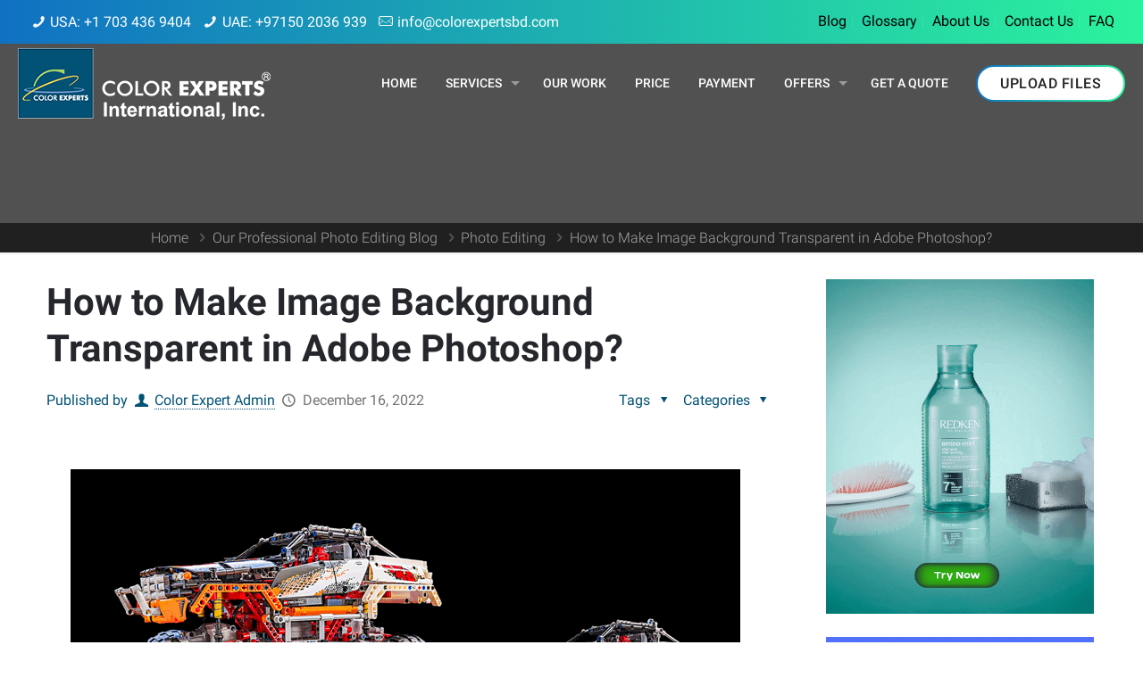

--- FILE ---
content_type: text/html; charset=UTF-8
request_url: https://www.colorexpertsbd.com/blog/how-to-make-image-background-transparent-in-adobe-photoshop/
body_size: 26518
content:
<!DOCTYPE html>
<html lang="en-US" class="no-js " itemscope itemtype="https://schema.org/Article" >

<head>
<!-- Google Tag Manager -->
<script>(function(w,d,s,l,i){w[l]=w[l]||[];w[l].push({'gtm.start':
new Date().getTime(),event:'gtm.js'});var f=d.getElementsByTagName(s)[0],
j=d.createElement(s),dl=l!='dataLayer'?'&l='+l:'';j.async=true;j.src=
'https://www.googletagmanager.com/gtm.js?id='+i+dl;f.parentNode.insertBefore(j,f);
})(window,document,'script','dataLayer','GTM-M8RQQ8X');</script>
<!-- End Google Tag Manager -->
<meta name="ahrefs-site-verification" content="dd2a4fdd77cb3df6ff56e3d923d90315278daefd70666816370586eca093cdb6" />
<meta charset="UTF-8" />
<meta http-equiv="X-UA-Compatible" content="IE=edge" />
<script type="text/javascript">window.$crisp=[];window.CRISP_WEBSITE_ID="3e99a1b7-7d82-45c3-bdcb-f62c89a45ca3";(function(){d=document;s=d.createElement("script");s.src="https://client.crisp.chat/l.js";s.async=1;d.getElementsByTagName("head")[0].appendChild(s);})();</script>
<meta name='robots' content='index, follow, max-image-preview:large, max-snippet:-1, max-video-preview:-1' />
<link rel='preconnect' href='https://www.googletagmanager.com' >
<link rel='preconnect' href='https://client.crisp.chat' >


<link rel='dns-prefetch' href='//www.google-analytics.com'>
<link rel='dns-prefetch' href='//ajax.googleapis.com'>
<link rel='dns-prefetch' href='//connect.facebook.net'>
<link rel='dns-prefetch' href='//www.googletagmanager.com'>
<link rel='dns-prefetch' href='//maps.google.com'>
<meta name="format-detection" content="telephone=no">
<meta name="viewport" content="width=device-width, initial-scale=1" />
<link rel="shortcut icon" href="https://cdn.colorexpertsbd.com/wp-content/uploads/2020/03/favicon.ico" type="image/x-icon" />
<meta name="theme-color" content="#ffffff" media="(prefers-color-scheme: light)">
<meta name="theme-color" content="#ffffff" media="(prefers-color-scheme: dark)">

	<!-- This site is optimized with the Yoast SEO Premium plugin v20.10 (Yoast SEO v20.10) - https://yoast.com/wordpress/plugins/seo/ -->
	<title>How to Make Image Background Transparent in Adobe Photoshop?</title><link rel="preload" href="https://cdn.colorexpertsbd.com/wp-content/uploads/2024/12/CEI-Main-Logo.png" as="image" /><link rel="preload" href="https://cdn.colorexpertsbd.com/wp-content/uploads/2023/12/color-experts-international-sticky-logo.webp" as="image" /><link rel="preload" href="https://cdn.colorexpertsbd.com/wp-content/uploads/2019/07/make-background-transparent.gif" as="image" /><link rel='preload' href='https://www.colorexpertsbd.com/wp-content/themes/betheme/css/be.min.css?ver=26.3.3' as='style' onload="this.rel='stylesheet';this.removeAttribute('onload');"><link rel='preload' href='https://www.colorexpertsbd.com/wp-content/themes/betheme/css/responsive.min.css?ver=26.3.3' as='style' onload="this.rel='stylesheet';this.removeAttribute('onload');"><link rel='preload' href='https://www.colorexpertsbd.com/wp-content/uploads/betheme/css/static.css?ver=1761389459' as='style' onload="this.rel='stylesheet';this.removeAttribute('onload');"><link rel='preload' href='https://www.colorexpertsbd.com/wp-content/cache/perfmatters/www.colorexpertsbd.com/fonts/23f040ecf8be.google-fonts.css' as='font' crossorigin><link rel='preload' href='https://www.colorexpertsbd.com/wp-content/cache/perfmatters/www.colorexpertsbd.com/fonts/KFOlCnqEu92Fr1MmSU5fBBc4AMP6lQ.woff2' as='font' type='font/woff2' crossorigin><link rel='preload' href='https://www.colorexpertsbd.com/wp-content/cache/perfmatters/www.colorexpertsbd.com/fonts/KFOmCnqEu92Fr1Mu4mxKKTU1Kg.woff2' as='font' type='font/woff2' crossorigin><link rel='preload' href='https://www.colorexpertsbd.com/wp-content/cache/perfmatters/www.colorexpertsbd.com/fonts/KFOlCnqEu92Fr1MmEU9fBBc4AMP6lQ.woff2' as='font' type='font/woff2' crossorigin><link rel='preload' href='https://www.colorexpertsbd.com/wp-content/cache/perfmatters/www.colorexpertsbd.com/fonts/KFOlCnqEu92Fr1MmWUlfBBc4AMP6lQ.woff2' as='font' type='font/woff2' crossorigin><link rel='preload' href='https://www.colorexpertsbd.com/wp-content/themes/betheme-child/style.css?ver=1704096430' as='style' onload="this.rel='stylesheet';this.removeAttribute('onload');">
	<meta name="description" content="Here you will learn how to make a color background transparent in Photoshop using a background eraser tool just changing some settings professionally." />
	<link rel="canonical" href="https://www.colorexpertsbd.com/blog/how-to-make-image-background-transparent-in-adobe-photoshop/" />
	<meta property="og:locale" content="en_US" />
	<meta property="og:type" content="article" />
	<meta property="og:title" content="How to Make Image Background Transparent in Adobe Photoshop?" />
	<meta property="og:description" content="Here you will learn how to make a color background transparent in Photoshop using a background eraser tool just changing some settings professionally." />
	<meta property="og:url" content="https://www.colorexpertsbd.com/blog/how-to-make-image-background-transparent-in-adobe-photoshop/" />
	<meta property="og:site_name" content="Color Experts International" />
	<meta property="article:publisher" content="https://www.facebook.com/colorexpertsinternational" />
	<meta property="article:published_time" content="2019-07-29T07:22:19+00:00" />
	<meta property="article:modified_time" content="2022-12-16T10:40:46+00:00" />
	<meta property="og:image" content="https://cdn.colorexpertsbd.com/wp-content/uploads/2019/07/make-background-transparent.gif" />
	<meta property="og:image:width" content="750" />
	<meta property="og:image:height" content="350" />
	<meta property="og:image:type" content="image/gif" />
	<meta name="author" content="Color Expert Admin" />
	<meta name="twitter:card" content="summary_large_image" />
	<meta name="twitter:creator" content="@colorexperts" />
	<meta name="twitter:site" content="@colorexperts" />
	<meta name="twitter:label1" content="Written by" />
	<meta name="twitter:data1" content="Color Expert Admin" />
	<meta name="twitter:label2" content="Est. reading time" />
	<meta name="twitter:data2" content="10 minutes" />
	<script type="application/ld+json" class="yoast-schema-graph">{"@context":"https://schema.org","@graph":[{"@type":"Article","@id":"https://www.colorexpertsbd.com/blog/how-to-make-image-background-transparent-in-adobe-photoshop/#article","isPartOf":{"@id":"https://www.colorexpertsbd.com/blog/how-to-make-image-background-transparent-in-adobe-photoshop/"},"author":{"name":"Color Expert Admin","@id":"https://www.colorexpertsbd.com/#/schema/person/71180701e71d73c0a9fc6edc891c3090"},"headline":"How to Make Image Background Transparent in Adobe Photoshop?","datePublished":"2019-07-29T07:22:19+00:00","dateModified":"2022-12-16T10:40:46+00:00","mainEntityOfPage":{"@id":"https://www.colorexpertsbd.com/blog/how-to-make-image-background-transparent-in-adobe-photoshop/"},"wordCount":1117,"publisher":{"@id":"https://www.colorexpertsbd.com/#organization"},"image":{"@id":"https://www.colorexpertsbd.com/blog/how-to-make-image-background-transparent-in-adobe-photoshop/#primaryimage"},"thumbnailUrl":"https://cdn.colorexpertsbd.com/wp-content/uploads/2019/07/make-background-transparent.gif","keywords":["Adobe Photoshop","Background Eraser Tool","how to make background transparent in photoshop","Image Background","Magic Wand Tool","Magnetic Lasso Tool","make background transparent in photoshop","Pen Tool","transparent"],"articleSection":["Photo Editing","Photoshop","Photoshop Masking","Tips &amp; Tricks"],"inLanguage":"en-US"},{"@type":"WebPage","@id":"https://www.colorexpertsbd.com/blog/how-to-make-image-background-transparent-in-adobe-photoshop/","url":"https://www.colorexpertsbd.com/blog/how-to-make-image-background-transparent-in-adobe-photoshop/","name":"How to Make Image Background Transparent in Adobe Photoshop?","isPartOf":{"@id":"https://www.colorexpertsbd.com/#website"},"primaryImageOfPage":{"@id":"https://www.colorexpertsbd.com/blog/how-to-make-image-background-transparent-in-adobe-photoshop/#primaryimage"},"image":{"@id":"https://www.colorexpertsbd.com/blog/how-to-make-image-background-transparent-in-adobe-photoshop/#primaryimage"},"thumbnailUrl":"https://cdn.colorexpertsbd.com/wp-content/uploads/2019/07/make-background-transparent.gif","datePublished":"2019-07-29T07:22:19+00:00","dateModified":"2022-12-16T10:40:46+00:00","description":"Here you will learn how to make a color background transparent in Photoshop using a background eraser tool just changing some settings professionally.","breadcrumb":{"@id":"https://www.colorexpertsbd.com/blog/how-to-make-image-background-transparent-in-adobe-photoshop/#breadcrumb"},"inLanguage":"en-US","potentialAction":[{"@type":"ReadAction","target":["https://www.colorexpertsbd.com/blog/how-to-make-image-background-transparent-in-adobe-photoshop/"]}]},{"@type":"ImageObject","inLanguage":"en-US","@id":"https://www.colorexpertsbd.com/blog/how-to-make-image-background-transparent-in-adobe-photoshop/#primaryimage","url":"https://cdn.colorexpertsbd.com/wp-content/uploads/2019/07/make-background-transparent.gif","contentUrl":"https://cdn.colorexpertsbd.com/wp-content/uploads/2019/07/make-background-transparent.gif","width":750,"height":350,"caption":"make background transparent"},{"@type":"BreadcrumbList","@id":"https://www.colorexpertsbd.com/blog/how-to-make-image-background-transparent-in-adobe-photoshop/#breadcrumb","itemListElement":[{"@type":"ListItem","position":1,"name":"Home","item":"https://www.colorexpertsbd.com/"},{"@type":"ListItem","position":2,"name":"Our Professional Photo Editing Blog","item":"https://www.colorexpertsbd.com/blog/"},{"@type":"ListItem","position":3,"name":"How to Make Image Background Transparent in Adobe Photoshop?"}]},{"@type":"WebSite","@id":"https://www.colorexpertsbd.com/#website","url":"https://www.colorexpertsbd.com/","name":"Color Experts International","description":"Clipping Path | Photo Retouching | Image Masking Service Provider","publisher":{"@id":"https://www.colorexpertsbd.com/#organization"},"potentialAction":[{"@type":"SearchAction","target":{"@type":"EntryPoint","urlTemplate":"https://www.colorexpertsbd.com/?s={search_term_string}"},"query-input":"required name=search_term_string"}],"inLanguage":"en-US"},{"@type":"Organization","@id":"https://www.colorexpertsbd.com/#organization","name":"Color Experts International, Inc.","url":"https://www.colorexpertsbd.com/","logo":{"@type":"ImageObject","inLanguage":"en-US","@id":"https://www.colorexpertsbd.com/#/schema/logo/image/","url":"https://cdn.colorexpertsbd.com/wp-content/uploads/2019/09/colorexperts-international-logo.png","contentUrl":"https://cdn.colorexpertsbd.com/wp-content/uploads/2019/09/colorexperts-international-logo.png","width":420,"height":142,"caption":"Color Experts International, Inc."},"image":{"@id":"https://www.colorexpertsbd.com/#/schema/logo/image/"},"sameAs":["https://www.facebook.com/colorexpertsinternational","https://twitter.com/colorexperts","https://www.instagram.com/colorexperts/","https://www.linkedin.com/company/colorexperts/","https://www.youtube.com/channel/UCZM-I-UdKyBRe1ltHeiJdYQ","https://www.tiktok.com/@colorexperts","https://www.pinterest.com/colorexpertsbd/"]},{"@type":"Person","@id":"https://www.colorexpertsbd.com/#/schema/person/71180701e71d73c0a9fc6edc891c3090","name":"Color Expert Admin","sameAs":["color_exp"]}]}</script>
	<!-- / Yoast SEO Premium plugin. -->



<link rel="alternate" type="application/rss+xml" title="Color Experts International &raquo; Feed" href="https://www.colorexpertsbd.com/feed/" />
<link rel='stylesheet' id='classic-theme-styles-css' href='https://www.colorexpertsbd.com/wp-includes/css/classic-themes.min.css' type='text/css' media='all' />
<style id='global-styles-inline-css' type='text/css'>
body{--wp--preset--color--black: #000000;--wp--preset--color--cyan-bluish-gray: #abb8c3;--wp--preset--color--white: #ffffff;--wp--preset--color--pale-pink: #f78da7;--wp--preset--color--vivid-red: #cf2e2e;--wp--preset--color--luminous-vivid-orange: #ff6900;--wp--preset--color--luminous-vivid-amber: #fcb900;--wp--preset--color--light-green-cyan: #7bdcb5;--wp--preset--color--vivid-green-cyan: #00d084;--wp--preset--color--pale-cyan-blue: #8ed1fc;--wp--preset--color--vivid-cyan-blue: #0693e3;--wp--preset--color--vivid-purple: #9b51e0;--wp--preset--gradient--vivid-cyan-blue-to-vivid-purple: linear-gradient(135deg,rgba(6,147,227,1) 0%,rgb(155,81,224) 100%);--wp--preset--gradient--light-green-cyan-to-vivid-green-cyan: linear-gradient(135deg,rgb(122,220,180) 0%,rgb(0,208,130) 100%);--wp--preset--gradient--luminous-vivid-amber-to-luminous-vivid-orange: linear-gradient(135deg,rgba(252,185,0,1) 0%,rgba(255,105,0,1) 100%);--wp--preset--gradient--luminous-vivid-orange-to-vivid-red: linear-gradient(135deg,rgba(255,105,0,1) 0%,rgb(207,46,46) 100%);--wp--preset--gradient--very-light-gray-to-cyan-bluish-gray: linear-gradient(135deg,rgb(238,238,238) 0%,rgb(169,184,195) 100%);--wp--preset--gradient--cool-to-warm-spectrum: linear-gradient(135deg,rgb(74,234,220) 0%,rgb(151,120,209) 20%,rgb(207,42,186) 40%,rgb(238,44,130) 60%,rgb(251,105,98) 80%,rgb(254,248,76) 100%);--wp--preset--gradient--blush-light-purple: linear-gradient(135deg,rgb(255,206,236) 0%,rgb(152,150,240) 100%);--wp--preset--gradient--blush-bordeaux: linear-gradient(135deg,rgb(254,205,165) 0%,rgb(254,45,45) 50%,rgb(107,0,62) 100%);--wp--preset--gradient--luminous-dusk: linear-gradient(135deg,rgb(255,203,112) 0%,rgb(199,81,192) 50%,rgb(65,88,208) 100%);--wp--preset--gradient--pale-ocean: linear-gradient(135deg,rgb(255,245,203) 0%,rgb(182,227,212) 50%,rgb(51,167,181) 100%);--wp--preset--gradient--electric-grass: linear-gradient(135deg,rgb(202,248,128) 0%,rgb(113,206,126) 100%);--wp--preset--gradient--midnight: linear-gradient(135deg,rgb(2,3,129) 0%,rgb(40,116,252) 100%);--wp--preset--duotone--dark-grayscale: url('#wp-duotone-dark-grayscale');--wp--preset--duotone--grayscale: url('#wp-duotone-grayscale');--wp--preset--duotone--purple-yellow: url('#wp-duotone-purple-yellow');--wp--preset--duotone--blue-red: url('#wp-duotone-blue-red');--wp--preset--duotone--midnight: url('#wp-duotone-midnight');--wp--preset--duotone--magenta-yellow: url('#wp-duotone-magenta-yellow');--wp--preset--duotone--purple-green: url('#wp-duotone-purple-green');--wp--preset--duotone--blue-orange: url('#wp-duotone-blue-orange');--wp--preset--font-size--small: 13px;--wp--preset--font-size--medium: 20px;--wp--preset--font-size--large: 36px;--wp--preset--font-size--x-large: 42px;--wp--preset--spacing--20: 0.44rem;--wp--preset--spacing--30: 0.67rem;--wp--preset--spacing--40: 1rem;--wp--preset--spacing--50: 1.5rem;--wp--preset--spacing--60: 2.25rem;--wp--preset--spacing--70: 3.38rem;--wp--preset--spacing--80: 5.06rem;--wp--preset--shadow--natural: 6px 6px 9px rgba(0, 0, 0, 0.2);--wp--preset--shadow--deep: 12px 12px 50px rgba(0, 0, 0, 0.4);--wp--preset--shadow--sharp: 6px 6px 0px rgba(0, 0, 0, 0.2);--wp--preset--shadow--outlined: 6px 6px 0px -3px rgba(255, 255, 255, 1), 6px 6px rgba(0, 0, 0, 1);--wp--preset--shadow--crisp: 6px 6px 0px rgba(0, 0, 0, 1);}:where(.is-layout-flex){gap: 0.5em;}body .is-layout-flow > .alignleft{float: left;margin-inline-start: 0;margin-inline-end: 2em;}body .is-layout-flow > .alignright{float: right;margin-inline-start: 2em;margin-inline-end: 0;}body .is-layout-flow > .aligncenter{margin-left: auto !important;margin-right: auto !important;}body .is-layout-constrained > .alignleft{float: left;margin-inline-start: 0;margin-inline-end: 2em;}body .is-layout-constrained > .alignright{float: right;margin-inline-start: 2em;margin-inline-end: 0;}body .is-layout-constrained > .aligncenter{margin-left: auto !important;margin-right: auto !important;}body .is-layout-constrained > :where(:not(.alignleft):not(.alignright):not(.alignfull)){max-width: var(--wp--style--global--content-size);margin-left: auto !important;margin-right: auto !important;}body .is-layout-constrained > .alignwide{max-width: var(--wp--style--global--wide-size);}body .is-layout-flex{display: flex;}body .is-layout-flex{flex-wrap: wrap;align-items: center;}body .is-layout-flex > *{margin: 0;}:where(.wp-block-columns.is-layout-flex){gap: 2em;}.has-black-color{color: var(--wp--preset--color--black) !important;}.has-cyan-bluish-gray-color{color: var(--wp--preset--color--cyan-bluish-gray) !important;}.has-white-color{color: var(--wp--preset--color--white) !important;}.has-pale-pink-color{color: var(--wp--preset--color--pale-pink) !important;}.has-vivid-red-color{color: var(--wp--preset--color--vivid-red) !important;}.has-luminous-vivid-orange-color{color: var(--wp--preset--color--luminous-vivid-orange) !important;}.has-luminous-vivid-amber-color{color: var(--wp--preset--color--luminous-vivid-amber) !important;}.has-light-green-cyan-color{color: var(--wp--preset--color--light-green-cyan) !important;}.has-vivid-green-cyan-color{color: var(--wp--preset--color--vivid-green-cyan) !important;}.has-pale-cyan-blue-color{color: var(--wp--preset--color--pale-cyan-blue) !important;}.has-vivid-cyan-blue-color{color: var(--wp--preset--color--vivid-cyan-blue) !important;}.has-vivid-purple-color{color: var(--wp--preset--color--vivid-purple) !important;}.has-black-background-color{background-color: var(--wp--preset--color--black) !important;}.has-cyan-bluish-gray-background-color{background-color: var(--wp--preset--color--cyan-bluish-gray) !important;}.has-white-background-color{background-color: var(--wp--preset--color--white) !important;}.has-pale-pink-background-color{background-color: var(--wp--preset--color--pale-pink) !important;}.has-vivid-red-background-color{background-color: var(--wp--preset--color--vivid-red) !important;}.has-luminous-vivid-orange-background-color{background-color: var(--wp--preset--color--luminous-vivid-orange) !important;}.has-luminous-vivid-amber-background-color{background-color: var(--wp--preset--color--luminous-vivid-amber) !important;}.has-light-green-cyan-background-color{background-color: var(--wp--preset--color--light-green-cyan) !important;}.has-vivid-green-cyan-background-color{background-color: var(--wp--preset--color--vivid-green-cyan) !important;}.has-pale-cyan-blue-background-color{background-color: var(--wp--preset--color--pale-cyan-blue) !important;}.has-vivid-cyan-blue-background-color{background-color: var(--wp--preset--color--vivid-cyan-blue) !important;}.has-vivid-purple-background-color{background-color: var(--wp--preset--color--vivid-purple) !important;}.has-black-border-color{border-color: var(--wp--preset--color--black) !important;}.has-cyan-bluish-gray-border-color{border-color: var(--wp--preset--color--cyan-bluish-gray) !important;}.has-white-border-color{border-color: var(--wp--preset--color--white) !important;}.has-pale-pink-border-color{border-color: var(--wp--preset--color--pale-pink) !important;}.has-vivid-red-border-color{border-color: var(--wp--preset--color--vivid-red) !important;}.has-luminous-vivid-orange-border-color{border-color: var(--wp--preset--color--luminous-vivid-orange) !important;}.has-luminous-vivid-amber-border-color{border-color: var(--wp--preset--color--luminous-vivid-amber) !important;}.has-light-green-cyan-border-color{border-color: var(--wp--preset--color--light-green-cyan) !important;}.has-vivid-green-cyan-border-color{border-color: var(--wp--preset--color--vivid-green-cyan) !important;}.has-pale-cyan-blue-border-color{border-color: var(--wp--preset--color--pale-cyan-blue) !important;}.has-vivid-cyan-blue-border-color{border-color: var(--wp--preset--color--vivid-cyan-blue) !important;}.has-vivid-purple-border-color{border-color: var(--wp--preset--color--vivid-purple) !important;}.has-vivid-cyan-blue-to-vivid-purple-gradient-background{background: var(--wp--preset--gradient--vivid-cyan-blue-to-vivid-purple) !important;}.has-light-green-cyan-to-vivid-green-cyan-gradient-background{background: var(--wp--preset--gradient--light-green-cyan-to-vivid-green-cyan) !important;}.has-luminous-vivid-amber-to-luminous-vivid-orange-gradient-background{background: var(--wp--preset--gradient--luminous-vivid-amber-to-luminous-vivid-orange) !important;}.has-luminous-vivid-orange-to-vivid-red-gradient-background{background: var(--wp--preset--gradient--luminous-vivid-orange-to-vivid-red) !important;}.has-very-light-gray-to-cyan-bluish-gray-gradient-background{background: var(--wp--preset--gradient--very-light-gray-to-cyan-bluish-gray) !important;}.has-cool-to-warm-spectrum-gradient-background{background: var(--wp--preset--gradient--cool-to-warm-spectrum) !important;}.has-blush-light-purple-gradient-background{background: var(--wp--preset--gradient--blush-light-purple) !important;}.has-blush-bordeaux-gradient-background{background: var(--wp--preset--gradient--blush-bordeaux) !important;}.has-luminous-dusk-gradient-background{background: var(--wp--preset--gradient--luminous-dusk) !important;}.has-pale-ocean-gradient-background{background: var(--wp--preset--gradient--pale-ocean) !important;}.has-electric-grass-gradient-background{background: var(--wp--preset--gradient--electric-grass) !important;}.has-midnight-gradient-background{background: var(--wp--preset--gradient--midnight) !important;}.has-small-font-size{font-size: var(--wp--preset--font-size--small) !important;}.has-medium-font-size{font-size: var(--wp--preset--font-size--medium) !important;}.has-large-font-size{font-size: var(--wp--preset--font-size--large) !important;}.has-x-large-font-size{font-size: var(--wp--preset--font-size--x-large) !important;}
.wp-block-navigation a:where(:not(.wp-element-button)){color: inherit;}
:where(.wp-block-columns.is-layout-flex){gap: 2em;}
.wp-block-pullquote{font-size: 1.5em;line-height: 1.6;}
</style>
<link rel='stylesheet' id='mfn-be-css' href='https://www.colorexpertsbd.com/wp-content/themes/betheme/css/be.min.css' type='text/css' media='all' />
<link rel='stylesheet' id='mfn-responsive-css' href='https://www.colorexpertsbd.com/wp-content/themes/betheme/css/responsive.min.css' type='text/css' media='all' />
<link rel='stylesheet' id='mfn-fonts-css' href='https://www.colorexpertsbd.com/wp-content/cache/perfmatters/www.colorexpertsbd.com/fonts/23f040ecf8be.google-fonts.css' type='text/css' media='all' />
<link rel='stylesheet' id='mfn-style-static-css' href='https://www.colorexpertsbd.com/wp-content/uploads/betheme/css/static.css?ver=1761389459' type='text/css' media='all' />
<style id='mfn-dynamic-inline-css' type='text/css'>
#Subheader{padding:0px}
</style>
<link rel='stylesheet' id='style-css' href='https://www.colorexpertsbd.com/wp-content/themes/betheme-child/style.css?ver=1704096430' type='text/css' media='all' />
<style id='mfn-custom-inline-css' type='text/css'>
/*Footer Area Subscribe button */

.tnp-widget-minimal input.tnp-email {
    display: inline-flex;
    width: 91%;
    background: linear-gradient(to right, #1071c3 0%, #08090817 100%);
    font-size: 18px;
    font-weight: 300;
    padding: 12px 12px 12px 22px;
    border: none;
    border-radius: 25px;
    color: #FFFFFF !important;
    margin-bottom: 0;
    margin-top: 45px;
}


/* Upload page FTP Button */
.button.button_size_4 .button_label {
    padding: 0 12px;
}

/* Pricing box style*/
#pricing-box{
justify-content: space-between;
margin: 25px 10px;
background-color: #F9F9F9;
border: 0.731393px solid #D3D3D3;
border-radius: 13.1651px;
padding: 10px 10px;
flex: none;
width: 345px;
}

#pricing-box.mcb-section .mcb-wrap-0b04608a2 {
  flex: none !important;
}

/* Model view in 3 section*/

#model-view3{
justify-content: space-between;
margin: 25px 10px;
background: #F2F2F2;
border-radius: 15px;
padding: 10px 10px;
flex: none;
width: 345px;
}

/*3D Game Modeling Category*/
#game-modeling-cat{
display: flex;
justify-content: space-between;

margin: 0 auto;
background: #FFFFFF;
border-radius: 15px;
padding: 10px 0
}

/*3D game modeling why chose us*/

#why_choose_game_modeling{
margin: 10px auto;
background: #f1f1f1;
max-width: 200px;
padding: 10px 0;
}

/*Technology we use*/

#technology_we_use{
margin: 0 auto;
max-width: 150px;
padding: 10px 0;
}

/*3d Architectural 3d modeling type*/

#architectural_model_type{
margin: 0 auto;
max-width: 200px;
padding: 10px 0;
}

/* 3d Product Model*/

#product_model_project{
margin: 0 auto;
background-color: #F2F2F2;
max-width: 200px;
padding: 10px 0;
border-radius: 15px;
}
.service_text{
padding-left: 42px;
text-align: center;
background-color: #ffffff;
color: #000000;
letter-spacing: 52.74px;
text-transform: uppercase;
font-size: 36px;
}
/* 3d Interior Design */

#interior_design_start{
margin: 0 auto;
background-color: #FFFBF4;
border: 0.731393px solid #FFA500;
border-radius: 13.1651px;
padding: 10px 0;
}

/* Mobile AD page design */
.mobile_ad_text {
background: linear-gradient(180deg, #242424 0%, #79B34C 100%);
background-clip: text;
-webkit-background-clip: text;
-webkit-text-fill-color: transparent;
font-family: Montserrat;
font-size: 45.123px;
font-style: normal;
font-weight: 800;
line-height: 107.688%;
letter-spacing: -0.902px;
text-transform: capitalize;
}

/* Mobile ad Why choose block */

.mobile-ad-why-choose{
	width: 33.33%;
	height: 399px;
	flex-shrink: 0;
	border: 1px solid #635BFF;
	padding: 28px;
}
/* Hire Graphic design page*/

.hire-graphic-design .column_column ul {
	list-style: disc outside;
	margin: 0 0 0px 0px;
	font-size: 16px;
}

.hire-graphic-design .rounded_bg_gradient_btn {
	padding: 10px 20px;
	border-radius: 50px;
	background-color: #1071c3;
	background-image: linear-gradient(to right, #1071c3 0%, #2bf39d 100%);
	background-repeat: repeat-y;
	background-size: 100% 100%;
	transition: all .30s ease-in-out;
	text-transform: capitalize;
	font-weight: 500;
	font-size: 12px;
}
/*For iPad*/

@media only screen and (min-width: 768px) and (max-width: 959px){

#pricing-box{
justify-content: space-between;
margin: 25px 10px;
background-color: #F9F9F9;
border: 0.731393px solid #D3D3D3;
border-radius: 13.1651px;
padding: 10px 10px;
flex: none;
width: 410px;
}	
	
#model-view3{
justify-content: space-between;
margin: 25px auto;
background: #F2F2F2;
border-radius: 15px;
padding: 10px 10px;
width: 380px;
}
#architectural_model_type {
  margin: 0 auto;
  max-width: 134px;
  padding: 10px 0;
}
#product_model_project {
  margin: 0 auto;
  background-color: #F2F2F2;
  max-width: 140px;
  padding: 10px 0;
  border-radius: 15px;
}
.service_text_ipad{
padding-left: 33px;
text-align: center;
background-color: #ffffff;
color: #000000;
letter-spacing: 33.74px;
text-transform: uppercase;
font-size: 16px;
}
.mobile-ad-why-choose{
	width: 33.33%;
	height: auto;
	flex-shrink: 0;
	border: 1px solid #635BFF;
	padding: 28px;
}
}
/*For Mobile*/
@media only screen and (max-width: 767px){
#pricing-box{
justify-content: space-between;
margin: 25px auto;
background-color: #F9F9F9;
border: 0.731393px solid #D3D3D3;
border-radius: 13.1651px;
padding: 10px 10px;
flex: none;
width: 100%;
}
.service_text_ipad{
padding-left: 33px;
text-align: center;
background-color: #ffffff;
color: #000000;
letter-spacing: 33.74px;
text-transform: uppercase;
font-size: 16px;
}
.mobile-ad-why-choose{
	width: 33.33%;
	height: auto;
	flex-shrink: 0;
	border: 1px solid #635BFF;
	padding: 28px;
}
}
/*Footer Area Subscribe button */
/*@media only screen and (min-device-width: 1024px) and (max-device-width: 1366px){
#Footer .footer_action .column.two-fifth {
    width: 39% !important;
}
}*/


/* Global Pricing for Every Pages */

.vc_column_container > .vc_column-inner {
	box-sizing: border-box;
	padding-left: 0px;
	padding-right: 15px;
	width: 100%;
}
.pricing-box .plan-footer {
	padding: 0 0px;
}
#Top_bar .menu > li ul li a:hover, #Top_bar .menu > li ul li.hover > a {
    color: #000000;
	  font-weight: 500;
}
#Subheader {
    /* background-color: rgba(81,81,81,1); */
    /*background-image: url(https://cdn.colorexpertsbd.com/wp-content/uploads/2024/07/blog-banner.webp);*/
}

/* Animated title for Hire graphics design */
.random-words:before{
	content: ' Graphic Designers';
  animation: raj 30s linear infinite;
                    
}
@keyframes raj{
	0%{
		color:white;
  content: ' Graphic Designers';  
}  
  20%{
		color: white;
content: ' Photographers';  
    } 
  40%{
		color: white;
content: ' Ecommerce Retailers';  
     } 
  60%{
		color: white;
content: ' Publishers & Printers';  
     } 
	80%{
		color: white;
content: ' Real Estate Agents';  
     }
	100%{
		color: white;
content: ' Marketing Agencies';  
     }
                
}
/* Animated title for Hire graphics design */
.random-content:before{
	content: ' Scale up & Hire Graphic Design Associates';
  animation: raj-content 30s linear infinite;
                    
}
@keyframes raj-content{
	0%{
		color:white;
  content: ' Scale up & Hire Graphic Design Associates';  
}  
  20%{
		color: white;
content: ' Scale up & Hire Post Production Associates';  
    } 
  40%{
		color: white;
content: ' Scale up & Hire Product Retouchers';  
     } 
  60%{
		color: white;
content: ' Scale up & Hire Graphic Design Associates';  
     } 
	80%{
		color: white;
content: ' Scale up & Hire Post Production Associates';  
     }
	100%{
		color: white;
content: ' Scale up & Hire Graphic Design Associates';  
     }
                
}
.cc_div .cc-link {
    border-bottom: 1px solid #fff !important;
    color: #fff !important;
    cursor: pointer;
    display: inline;
    font-weight: 600;
    padding-bottom: 0;
    text-decoration: none;
}
/* REMOVE HIRE GRAPHIC DESIGN PAGE BEFORE AFTER */
#remove-before-after .twentytwenty-horizontal .twentytwenty-before-label::before {
	left: 0;
	background: rgba(0,0,0,0.6);
	display: none;
}

#remove-before-after .twentytwenty-horizontal .twentytwenty-after-label::before {
	right: 0;
	background: rgba(0,0,0,0.6);
	display: none;
}
/*Title-Color-brand*/
.title-color-brand {
	color: #34CF05;
}

/*counter-design new*/

@media only screen and (max-width: 767px) {
#counter-design-ecom .counter-left {
	width: 50% !important;
}
	#counter-design-ecom .counter-right {
	width: 50% !important;
}
}

/* Email Marketing Page Design */
/* Url : https://www.colorexpertsbd.com/cei/ */

.page-id-27393 #Wrapper #Header_wrapper #Top_bar .menu > li.submenu > a:not(.menu-toggle)::after {
	border-top: 5px solid #000 !important;
	background-color: #ddd !important;
}
.page-id-27393 #Wrapper #Header_wrapper #Top_bar {
    background-color: #ddd !important;
 
}
.page-id-27393 #Wrapper #Header_wrapper #Top_bar .menu > li > a{
    color: #000;
}
.page-id-27393 #Wrapper #Header_wrapper #Top_bar .menu > li > a:hover{
    color: #000 !important;
}
.page-id-27393 #Footer {
  background-color: #000;
}
.page-id-27393 #Wrapper #Header_wrapper #Subheader .page-title.cutom-form-page-template {
	padding: 65px 0 74px;
}
.page-id-27393 #Wrapper #Header_wrapper #Top_bar .menu > li a:not(.menu-toggle)::after {
	background: #000;
}
@media only screen and (max-width: 767px) {
	.page-id-27393 #Wrapper #Header_wrapper #Subheader .page-title.cutom-form-page-template {
		padding: 0px;
	}
}
/* Url : https://www.colorexpertsbd.com/work/ */

.page-id-27396 #Wrapper #Header_wrapper #Top_bar .menu > li.submenu > a:not(.menu-toggle)::after {
	border-top: 5px solid #000 !important;
	background-color: #ddd !important;
}
.page-id-27396 #Wrapper #Header_wrapper #Top_bar {
    background-color: #ddd !important;
 
}
.page-id-27396 #Wrapper #Header_wrapper #Top_bar .menu > li > a{
    color: #000;
}
.page-id-27396 #Wrapper #Header_wrapper #Top_bar .menu > li > a:hover{
    color: #000 !important;
}
.page-id-27396 #Footer {
  background-color: #000;
}
.page-id-27396 #Wrapper #Header_wrapper #Subheader .page-title.cutom-form-page-template {
	padding: 65px 0 74px;
}
.page-id-27396 #Wrapper #Header_wrapper #Top_bar .menu > li a:not(.menu-toggle)::after {
	background: #000;
}
@media only screen and (max-width: 767px) {
	.page-id-27396 #Wrapper #Header_wrapper #Subheader .page-title.cutom-form-page-template {
		padding: 0px;
	}
}
/* Url : https://www.colorexpertsbd.com/fendi-kids/ */

.page-id-27398 #Wrapper #Header_wrapper #Top_bar .menu > li.submenu > a:not(.menu-toggle)::after {
	border-top: 5px solid #000 !important;
	background-color: #ddd !important;
}
.page-id-27398 #Wrapper #Header_wrapper #Top_bar {
    background-color: #ddd !important;
 
}
.page-id-27398 #Wrapper #Header_wrapper #Top_bar .menu > li > a{
    color: #000;
}
.page-id-27398 #Wrapper #Header_wrapper #Top_bar .menu > li > a:hover{
    color: #000 !important;
}
.page-id-27398 #Footer {
  background-color: #000;
}
.page-id-27398 #Wrapper #Header_wrapper #Subheader .page-title.cutom-form-page-template {
	padding: 65px 0 74px;
}
.page-id-27398 #Wrapper #Header_wrapper #Top_bar .menu > li a:not(.menu-toggle)::after {
	background: #000;
}
@media only screen and (max-width: 767px) {
	.page-id-27398 #Wrapper #Header_wrapper #Subheader .page-title.cutom-form-page-template {
		padding: 0px;
	}
}

/* Url : https://www.colorexpertsbd.com/quote-received/ */

.page-id-27400 #Wrapper #Header_wrapper #Top_bar .menu > li.submenu > a:not(.menu-toggle)::after {
	border-top: 5px solid #000 !important;
	background-color: #ddd !important;
}
.page-id-27400 #Wrapper #Header_wrapper #Top_bar {
    background-color: #ddd !important;
 
}
.page-id-27400 #Wrapper #Header_wrapper #Top_bar .menu > li > a{
    color: #000;
}
.page-id-27400 #Wrapper #Header_wrapper #Top_bar .menu > li > a:hover{
    color: #000 !important;
}
.page-id-27400 #Footer {
  background-color: #000;
}
.page-id-27400 #Wrapper #Header_wrapper #Subheader .page-title.cutom-form-page-template {
	padding: 65px 0 74px;
}
.page-id-27400 #Wrapper #Header_wrapper #Top_bar .menu > li a:not(.menu-toggle)::after {
	background: #000;
}
@media only screen and (max-width: 767px) {
	.page-id-27400 #Wrapper #Header_wrapper #Subheader .page-title.cutom-form-page-template {
		padding: 0px;
	}
}

/* Url : https://www.colorexpertsbd.com/free-trial-received/ */

.page-id-27402 #Wrapper #Header_wrapper #Top_bar .menu > li.submenu > a:not(.menu-toggle)::after {
	border-top: 5px solid #000 !important;
	background-color: #ddd !important;
}
.page-id-27402 #Wrapper #Header_wrapper #Top_bar {
    background-color: #ddd !important;
 
}
.page-id-27402 #Wrapper #Header_wrapper #Top_bar .menu > li > a{
    color: #000;
}
.page-id-27402 #Wrapper #Header_wrapper #Top_bar .menu > li > a:hover{
    color: #000 !important;
}
.page-id-27402 #Footer {
  background-color: #000;
}
.page-id-27402 #Wrapper #Header_wrapper #Subheader .page-title.cutom-form-page-template {
	padding: 65px 0 74px;
}
.page-id-27402 #Wrapper #Header_wrapper #Top_bar .menu > li a:not(.menu-toggle)::after {
	background: #000;
}
@media only screen and (max-width: 767px) {
	.page-id-27402 #Wrapper #Header_wrapper #Subheader .page-title.cutom-form-page-template {
		padding: 0px;
	}
}

/* Url : https://www.colorexpertsbd.com/meeting-booked/ */

.page-id-27405 #Wrapper #Header_wrapper #Top_bar .menu > li.submenu > a:not(.menu-toggle)::after {
	border-top: 5px solid #000 !important;
	background-color: #ddd !important;
}
.page-id-27405 #Wrapper #Header_wrapper #Top_bar {
    background-color: #ddd !important;
 
}
.page-id-27405 #Wrapper #Header_wrapper #Top_bar .menu > li > a{
    color: #000;
}
.page-id-27405 #Wrapper #Header_wrapper #Top_bar .menu > li > a:hover{
    color: #000 !important;
}
.page-id-27405 #Footer {
  background-color: #000;
}
.page-id-27405 #Wrapper #Header_wrapper #Subheader .page-title.cutom-form-page-template {
	padding: 65px 0 74px;
}
.page-id-27405 #Wrapper #Header_wrapper #Top_bar .menu > li a:not(.menu-toggle)::after {
	background: #000;
}
@media only screen and (max-width: 767px) {
	.page-id-27405 #Wrapper #Header_wrapper #Subheader .page-title.cutom-form-page-template {
		padding: 0px;
	}
}

/* Url : https://www.colorexpertsbd.com/apart-poland/ */

.page-id-27428 #Wrapper #Header_wrapper #Top_bar .menu > li.submenu > a:not(.menu-toggle)::after {
	border-top: 5px solid #000 !important;
	background-color: #ddd !important;
}
.page-id-27428 #Wrapper #Header_wrapper #Top_bar {
    background-color: #ddd !important;
 
}
.page-id-27428 #Wrapper #Header_wrapper #Top_bar .menu > li > a{
    color: #000;
}
.page-id-27428 #Wrapper #Header_wrapper #Top_bar .menu > li > a:hover{
    color: #000 !important;
}
.page-id-27428 #Footer {
  background-color: #000;
}
.page-id-27428 #Wrapper #Header_wrapper #Subheader .page-title.cutom-form-page-template {
	padding: 65px 0 74px;
}
.page-id-27428 #Wrapper #Header_wrapper #Top_bar .menu > li a:not(.menu-toggle)::after {
	background: #000;
}
@media only screen and (max-width: 767px) {
	.page-id-27428 #Wrapper #Header_wrapper #Subheader .page-title.cutom-form-page-template {
		padding: 0px;
	}
}

/* Url : https://www.colorexpertsbd.com/book-meeting/ */
.page-id-27439 #Wrapper #Header_wrapper #Top_bar .menu > li.submenu > a:not(.menu-toggle)::after {
	border-top: 5px solid #000 !important;
	background-color: #ddd !important;
}

.page-id-27439 #Wrapper #Header_wrapper #Top_bar {
    background-color: #ddd !important;
 
}
.page-id-27439 #Wrapper #Header_wrapper #Top_bar .menu > li > a{
    color: #000;
}
.page-id-27439 #Wrapper #Header_wrapper #Top_bar .menu > li > a:hover{
    color: #000 !important;
}
.page-id-27439 #Footer {
  background-color: #000;
}
.page-id-27439 #Wrapper #Header_wrapper #Subheader .page-title.cutom-form-page-template {
	padding: 65px 0 74px;
}
.page-id-27439 #Wrapper #Header_wrapper #Top_bar .menu > li a:not(.menu-toggle)::after {
	background: #000;
}
@media only screen and (max-width: 767px) {
	.page-id-27439 #Wrapper #Header_wrapper #Subheader .page-title.cutom-form-page-template {
		padding: 0px;
	}
}
/* Url : https://www.colorexpertsbd.com/get-quote/ */
.page-id-27446 #Wrapper #Header_wrapper #Top_bar .menu > li.submenu > a:not(.menu-toggle)::after {
	border-top: 5px solid #000 !important;
	background-color: #ddd !important;
}

.page-id-27446 #Wrapper #Header_wrapper #Top_bar {
    background-color: #ddd !important;
 
}
.page-id-27446 #Wrapper #Header_wrapper #Top_bar .menu > li > a{
    color: #000;
}
.page-id-27446 #Wrapper #Header_wrapper #Top_bar .menu > li > a:hover{
    color: #000 !important;
}
.page-id-27446 #Footer {
  background-color: #000;
}
.page-id-27446 #Wrapper #Header_wrapper #Subheader .page-title.cutom-form-page-template {
	padding: 65px 0 74px;
}
.page-id-27446 #Wrapper #Header_wrapper #Top_bar .menu > li a:not(.menu-toggle)::after {
	background: #000;
}
@media only screen and (max-width: 767px) {
	.page-id-27446 #Wrapper #Header_wrapper #Subheader .page-title.cutom-form-page-template {
		padding: 0px;
	}
}

/* Url : https://www.colorexpertsbd.com/get-free-trial/ */
.page-id-27447 #Wrapper #Header_wrapper #Top_bar .menu > li.submenu > a:not(.menu-toggle)::after {
	border-top: 5px solid #000 !important;
	background-color: #ddd !important;
}

.page-id-27447 #Wrapper #Header_wrapper #Top_bar {
    background-color: #ddd !important;
 
}
.page-id-27447 #Wrapper #Header_wrapper #Top_bar .menu > li > a{
    color: #000;
}
.page-id-27447 #Wrapper #Header_wrapper #Top_bar .menu > li > a:hover{
    color: #000 !important;
}
.page-id-27447 #Footer {
  background-color: #000;
}
.page-id-27447 #Wrapper #Header_wrapper #Subheader .page-title.cutom-form-page-template {
	padding: 65px 0 74px;
}
.page-id-27447 #Wrapper #Header_wrapper #Top_bar .menu > li a:not(.menu-toggle)::after {
	background: #000;
}
@media only screen and (max-width: 767px) {
	.page-id-27447 #Wrapper #Header_wrapper #Subheader .page-title.cutom-form-page-template {
		padding: 0px;
	}
}
/* Url : https://www.colorexpertsbd.com/quick-upload/ */
.page-id-27453 #Wrapper #Header_wrapper #Top_bar .menu > li.submenu > a:not(.menu-toggle)::after {
	border-top: 5px solid #000 !important;
	background-color: #ddd !important;
}

.page-id-27453 #Wrapper #Header_wrapper #Top_bar {
    background-color: #ddd !important;
 
}
.page-id-27453 #Wrapper #Header_wrapper #Top_bar .menu > li > a{
    color: #000;
}
.page-id-27453 #Wrapper #Header_wrapper #Top_bar .menu > li > a:hover{
    color: #000 !important;
}
.page-id-27453 #Footer {
  background-color: #000;
}
.page-id-27453 #Wrapper #Header_wrapper #Subheader .page-title.cutom-form-page-template {
	padding: 65px 0 74px;
}
.page-id-27453 #Wrapper #Header_wrapper #Top_bar .menu > li a:not(.menu-toggle)::after {
	background: #000;
}
@media only screen and (max-width: 767px) {
	.page-id-27453 #Wrapper #Header_wrapper #Subheader .page-title.cutom-form-page-template {
		padding: 0px;
	}
}
/* Url : https://www.colorexpertsbd.com/uniform-athletics/ */
.page-id-27456 #Wrapper #Header_wrapper #Top_bar .menu > li.submenu > a:not(.menu-toggle)::after {
	border-top: 5px solid #000 !important;
	background-color: #ddd !important;
}

.page-id-27456 #Wrapper #Header_wrapper #Top_bar {
    background-color: #ddd !important;
 
}
.page-id-27456 #Wrapper #Header_wrapper #Top_bar .menu > li > a{
    color: #000;
}
.page-id-27456 #Wrapper #Header_wrapper #Top_bar .menu > li > a:hover{
    color: #000 !important;
}
.page-id-27456 #Footer {
  background-color: #000;
}
.page-id-27456 #Wrapper #Header_wrapper #Subheader .page-title.cutom-form-page-template {
	padding: 65px 0 74px;
}
.page-id-27456 #Wrapper #Header_wrapper #Top_bar .menu > li a:not(.menu-toggle)::after {
	background: #000;
}
@media only screen and (max-width: 767px) {
	.page-id-27456 #Wrapper #Header_wrapper #Subheader .page-title.cutom-form-page-template {
		padding: 0px;
	}
}
/* Url : https://www.colorexpertsbd.com/nutrigazm/ */
.page-id-27461 #Wrapper #Header_wrapper #Top_bar .menu > li.submenu > a:not(.menu-toggle)::after {
	border-top: 5px solid #000 !important;
	background-color: #ddd !important;
}

.page-id-27461 #Wrapper #Header_wrapper #Top_bar {
    background-color: #ddd !important;
 
}
.page-id-27461 #Wrapper #Header_wrapper #Top_bar .menu > li > a{
    color: #000;
}
.page-id-27461 #Wrapper #Header_wrapper #Top_bar .menu > li > a:hover{
    color: #000 !important;
}
.page-id-27461 #Footer {
  background-color: #000;
}
.page-id-27461 #Wrapper #Header_wrapper #Subheader .page-title.cutom-form-page-template {
	padding: 65px 0 74px;
}
.page-id-27461 #Wrapper #Header_wrapper #Top_bar .menu > li a:not(.menu-toggle)::after {
	background: #000;
}
@media only screen and (max-width: 767px) {
	.page-id-27461 #Wrapper #Header_wrapper #Subheader .page-title.cutom-form-page-template {
		padding: 0px;
	}
}
</style>
<script type='text/javascript' src='https://www.colorexpertsbd.com/wp-includes/js/jquery/jquery.min.js' id='jquery-core-js' defer></script>
<script type='text/javascript' src='https://www.colorexpertsbd.com/wp-includes/js/jquery/jquery-migrate.min.js' id='jquery-migrate-js' defer></script>
<link rel="https://api.w.org/" href="https://www.colorexpertsbd.com/wp-json/" /><link rel="alternate" type="application/json" href="https://www.colorexpertsbd.com/wp-json/wp/v2/posts/12122" /><link rel="EditURI" type="application/rsd+xml" title="RSD" href="https://www.colorexpertsbd.com/xmlrpc.php?rsd" />
<link rel="alternate" type="application/json+oembed" href="https://www.colorexpertsbd.com/wp-json/oembed/1.0/embed?url=https%3A%2F%2Fwww.colorexpertsbd.com%2Fblog%2Fhow-to-make-image-background-transparent-in-adobe-photoshop%2F" />
<link rel="alternate" type="text/xml+oembed" href="https://www.colorexpertsbd.com/wp-json/oembed/1.0/embed?url=https%3A%2F%2Fwww.colorexpertsbd.com%2Fblog%2Fhow-to-make-image-background-transparent-in-adobe-photoshop%2F&#038;format=xml" />
<meta name="generator" content="Powered by WPBakery Page Builder - drag and drop page builder for WordPress."/>
<link rel="icon" href="https://cdn.colorexpertsbd.com/wp-content/uploads/2020/03/favicon.ico" sizes="32x32" />
<link rel="icon" href="https://cdn.colorexpertsbd.com/wp-content/uploads/2020/03/favicon.ico" sizes="192x192" />
<link rel="apple-touch-icon" href="https://cdn.colorexpertsbd.com/wp-content/uploads/2020/03/favicon.ico" />
<meta name="msapplication-TileImage" content="https://cdn.colorexpertsbd.com/wp-content/uploads/2020/03/favicon.ico" />
<noscript><style> .wpb_animate_when_almost_visible { opacity: 1; }</style></noscript><style id="wpforms-css-vars-root">
				:root {
					--wpforms-field-border-radius: 3px;
--wpforms-field-background-color: #ffffff;
--wpforms-field-border-color: rgba( 0, 0, 0, 0.25 );
--wpforms-field-text-color: rgba( 0, 0, 0, 0.7 );
--wpforms-label-color: rgba( 0, 0, 0, 0.85 );
--wpforms-label-sublabel-color: rgba( 0, 0, 0, 0.55 );
--wpforms-label-error-color: #d63637;
--wpforms-button-border-radius: 3px;
--wpforms-button-background-color: #066aab;
--wpforms-button-text-color: #ffffff;
--wpforms-field-size-input-height: 43px;
--wpforms-field-size-input-spacing: 15px;
--wpforms-field-size-font-size: 16px;
--wpforms-field-size-line-height: 19px;
--wpforms-field-size-padding-h: 14px;
--wpforms-field-size-checkbox-size: 16px;
--wpforms-field-size-sublabel-spacing: 5px;
--wpforms-field-size-icon-size: 1;
--wpforms-label-size-font-size: 16px;
--wpforms-label-size-line-height: 19px;
--wpforms-label-size-sublabel-font-size: 14px;
--wpforms-label-size-sublabel-line-height: 17px;
--wpforms-button-size-font-size: 17px;
--wpforms-button-size-height: 41px;
--wpforms-button-size-padding-h: 15px;
--wpforms-button-size-margin-top: 10px;

				}
			</style><noscript><style>.perfmatters-lazy[data-src]{display:none !important;}</style></noscript><style>.perfmatters-lazy-youtube{position:relative;width:100%;max-width:100%;height:0;padding-bottom:56.23%;overflow:hidden}.perfmatters-lazy-youtube img{position:absolute;top:0;right:0;bottom:0;left:0;display:block;width:100%;max-width:100%;height:auto;margin:auto;border:none;cursor:pointer;transition:.5s all;-webkit-transition:.5s all;-moz-transition:.5s all}.perfmatters-lazy-youtube img:hover{-webkit-filter:brightness(75%)}.perfmatters-lazy-youtube .play{position:absolute;top:50%;left:50%;right:auto;width:68px;height:48px;margin-left:-34px;margin-top:-24px;background:url(https://www.colorexpertsbd.com/wp-content/plugins/perfmatters/img/youtube.svg) no-repeat;background-position:center;background-size:cover;pointer-events:none}.perfmatters-lazy-youtube iframe{position:absolute;top:0;left:0;width:100%;height:100%;z-index:99}.perfmatters-lazy.pmloaded,.perfmatters-lazy.pmloaded>img,.perfmatters-lazy>img.pmloaded,.perfmatters-lazy[data-ll-status=entered]{animation:500ms pmFadeIn}@keyframes pmFadeIn{0%{opacity:0}100%{opacity:1}}</style>
</head>

<body class="post-template-default single single-post postid-12122 single-format-standard ofcs-mobile with_aside aside_right color-custom content-brightness-light input-brightness-light style-default button-flat layout-full-width if-overlay hide-love table-responsive header-transparent header-fw sticky-header sticky-white ab-show subheader-both-center menu-line-below-80-1 menuo-right menuo-arrows menuo-no-borders mm-vertical logo-sticky-width-auto mobile-tb-center mobile-side-slide mobile-menu mobile-mini-mr-ll tablet-sticky mobile-sticky mobile-header-mini mobile-icon-user-hide mobile-icon-wishlist-hide mobile-icon-cart-hide mobile-icon-search-hide mobile-icon-wpml-hide mobile-icon-action-ss be-page-12122 be-reg-2633 wpb-js-composer js-comp-ver-6.9.0 vc_responsive">

	<!-- mfn_hook_top --><!-- Google Tag Manager (noscript) -->
<noscript><iframe src="https://www.googletagmanager.com/ns.html?id=GTM-M8RQQ8X"
height="0" width="0" style="display:none;visibility:hidden"></iframe></noscript>
<!-- End Google Tag Manager (noscript) --><!-- mfn_hook_top -->
	
	
	<div id="Wrapper">

		<div id="Header_wrapper" class="" >

	<header id="Header">
	<div id="Action_bar">
		<div class="container">
			<div class="column one">

				
<ul class="contact_details" aria-label="contact details">
  <li class="phone"><i class="icon-phone" aria-label="phone icon"></i><a href="tel:+17034369404">USA: +1 703 436 9404</a></li><li class="phone"><i class="icon-phone" aria-label="phone icon"></i><a href="tel:+971502036939">UAE: +97150 2036 939</a></li><li class="mail"><i class="icon-mail-line" aria-label="mail icon"></i><a href="mailto:info@colorexpertsbd.com">info@colorexpertsbd.com</a></li></ul>
<nav id="social-menu" class="menu-cei-biz-top-navigation-menu-container"><ul id="menu-cei-biz-top-navigation-menu" class="social-menu"><li id="menu-item-20650" class="menu-item menu-item-type-post_type menu-item-object-page current_page_parent menu-item-20650"><a href="https://www.colorexpertsbd.com/blog/">Blog</a></li>
<li id="menu-item-23392" class="menu-item menu-item-type-post_type menu-item-object-page menu-item-23392"><a href="https://www.colorexpertsbd.com/glossary/">Glossary</a></li>
<li id="menu-item-16349" class="menu-item menu-item-type-post_type menu-item-object-page menu-item-16349"><a href="https://www.colorexpertsbd.com/about-us/">About Us</a></li>
<li id="menu-item-19839" class="menu-item menu-item-type-post_type menu-item-object-page menu-item-19839"><a href="https://www.colorexpertsbd.com/contact-us/">Contact Us</a></li>
<li id="menu-item-4526" class="menu-item menu-item-type-post_type menu-item-object-page menu-item-4526"><a href="https://www.colorexpertsbd.com/faq/">FAQ</a></li>
</ul></nav>
			</div>
		</div>
	</div>


<div class="header_placeholder"></div>

<div id="Top_bar" class="loading">

	<div class="container">
		<div class="column one">

			<div class="top_bar_left clearfix">

				<div class="logo"><a id="logo" href="https://www.colorexpertsbd.com" title="Color Experts International" data-height="80" data-padding="5"><img data-perfmatters-preload class="logo-main scale-with-grid " src="https://cdn.colorexpertsbd.com/wp-content/uploads/2024/12/CEI-Main-Logo.png" data-retina="https://cdn.colorexpertsbd.com/wp-content/uploads/2024/12/CEI-Main-Logo.png" data-height="80" alt="CEI Main Logo" data-no-retina/><img data-perfmatters-preload class="logo-sticky scale-with-grid " src="https://cdn.colorexpertsbd.com/wp-content/uploads/2023/12/color-experts-international-sticky-logo.webp" data-retina="https://cdn.colorexpertsbd.com/wp-content/uploads/2023/12/color-experts-international-sticky-logo.webp" data-height="80" alt="Color Experts International, Inc. Sticky Logo" data-no-retina/><img class="logo-mobile scale-with-grid " src="https://cdn.colorexpertsbd.com/wp-content/uploads/2024/12/CEI-Main-Logo.png" data-retina="https://cdn.colorexpertsbd.com/wp-content/uploads/2024/12/CEI-Main-Logo.png" data-height="80" alt="CEI Main Logo" data-no-retina/><img class="logo-mobile-sticky scale-with-grid  perfmatters-lazy" src="data:image/svg+xml,%3Csvg%20xmlns=&#039;http://www.w3.org/2000/svg&#039;%20width=&#039;0&#039;%20height=&#039;0&#039;%20viewBox=&#039;0%200%200%200&#039;%3E%3C/svg%3E" data-retina="https://cdn.colorexpertsbd.com/wp-content/uploads/2023/12/color-experts-international-sticky-logo.webp" data-height="80" alt="Color Experts International, Inc. Sticky Logo" data-no-retina data-src="https://cdn.colorexpertsbd.com/wp-content/uploads/2023/12/color-experts-international-sticky-logo.webp" /><noscript><img class="logo-mobile-sticky scale-with-grid " src="https://cdn.colorexpertsbd.com/wp-content/uploads/2023/12/color-experts-international-sticky-logo.webp" data-retina="https://cdn.colorexpertsbd.com/wp-content/uploads/2023/12/color-experts-international-sticky-logo.webp" data-height="80" alt="Color Experts International, Inc. Sticky Logo" data-no-retina/></noscript></a></div>
				<div class="menu_wrapper">
					<a class="responsive-menu-toggle " href="#" aria-label="Mobile menu"><i class="icon-menu-fine" aria-hidden="true"></i></a><nav id="menu" role="navigation" aria-expanded="false" aria-label="Main Menu"><ul id="menu-desk-menu" class="menu menu-main"><li id="menu-item-26061" class="menu-item menu-item-type-post_type menu-item-object-page menu-item-home"><a href="https://www.colorexpertsbd.com/"><span>Home</span></a></li>
<li id="menu-item-26062" class="menu-item menu-item-type-custom menu-item-object-custom menu-item-has-children"><a href="#"><span>Services</span></a>
<ul class="sub-menu">
	<li id="menu-item-26063" class="menu-item menu-item-type-post_type menu-item-object-page"><a href="https://www.colorexpertsbd.com/photo-retouching-service/"><span>Photo Retouching Services</span></a></li>
	<li id="menu-item-26064" class="menu-item menu-item-type-post_type menu-item-object-page"><a href="https://www.colorexpertsbd.com/video-editing/"><span>Video Editing Services</span></a></li>
	<li id="menu-item-26065" class="menu-item menu-item-type-post_type menu-item-object-page"><a href="https://www.colorexpertsbd.com/3d-modeling/"><span>3D Modeling Services</span></a></li>
	<li id="menu-item-26130" class="menu-item menu-item-type-post_type menu-item-object-page"><a href="https://www.colorexpertsbd.com/clipping-path-service/"><span>Clipping Path Services</span></a></li>
	<li id="menu-item-26084" class="menu-item menu-item-type-post_type menu-item-object-page"><a href="https://www.colorexpertsbd.com/ecommerce-product-photo-editing/"><span>Product Photo Editing Services</span></a></li>
	<li id="menu-item-27005" class="menu-item menu-item-type-post_type menu-item-object-page"><a href="https://www.colorexpertsbd.com/image-background-removal-service/"><span>Image Background Removal Services</span></a></li>
	<li id="menu-item-26069" class="menu-item menu-item-type-post_type menu-item-object-page"><a href="https://www.colorexpertsbd.com/real-estate-photo-editing/"><span>Real Estate Photo Editing Services</span></a></li>
	<li id="menu-item-26388" class="menu-item menu-item-type-post_type menu-item-object-page"><a href="https://www.colorexpertsbd.com/ghost-mannequin-effects-photoshop/"><span>Ghost Mannequin Effects</span></a></li>
	<li id="menu-item-26389" class="menu-item menu-item-type-post_type menu-item-object-page"><a href="https://www.colorexpertsbd.com/vector-conversion-illustration/"><span>Vector Illustration &#038; Conversion Service</span></a></li>
	<li id="menu-item-26072" class="menu-item menu-item-type-custom menu-item-object-custom"><a href="https://www.colorexpertsbd.com/services/"><span><strong>View All Services</strong></span></a></li>
</ul>
</li>
<li id="menu-item-26073" class="menu-item menu-item-type-post_type menu-item-object-page"><a href="https://www.colorexpertsbd.com/our-work/"><span>Our Work</span></a></li>
<li id="menu-item-26074" class="menu-item menu-item-type-post_type menu-item-object-page"><a href="https://www.colorexpertsbd.com/pricing-plan/"><span>Price</span></a></li>
<li id="menu-item-26075" class="menu-item menu-item-type-post_type menu-item-object-page"><a href="https://www.colorexpertsbd.com/payments/"><span>Payment</span></a></li>
<li id="menu-item-26078" class="menu-item menu-item-type-custom menu-item-object-custom menu-item-has-children"><a href="#"><span>Offers</span></a>
<ul class="sub-menu">
	<li id="menu-item-26506" class="menu-item menu-item-type-post_type menu-item-object-page"><a href="https://www.colorexpertsbd.com/hire-graphic-designers/"><span>Hire Graphic Designer</span></a></li>
	<li id="menu-item-26079" class="menu-item menu-item-type-post_type menu-item-object-page"><a href="https://www.colorexpertsbd.com/first-order-free/"><span>First Order Free</span></a></li>
	<li id="menu-item-26080" class="menu-item menu-item-type-post_type menu-item-object-page"><a href="https://www.colorexpertsbd.com/comeback-offer/"><span>Comeback Campaign</span></a></li>
	<li id="menu-item-26081" class="menu-item menu-item-type-custom menu-item-object-custom"><a href="https://www.colorexpertsbd.com/quote/"><span>Get Up to 40% Off</span></a></li>
	<li id="menu-item-26082" class="menu-item menu-item-type-post_type menu-item-object-page"><a href="https://www.colorexpertsbd.com/christmas-photo-editing/"><span>Christmas Photo Editing</span></a></li>
</ul>
</li>
<li id="menu-item-26077" class="menu-item menu-item-type-post_type menu-item-object-page"><a href="https://www.colorexpertsbd.com/quote/"><span>Get a Quote</span></a></li>
</ul><ul id="menu-desk-menu-1" class="menu menu-mobile"><li id="menu-item-26061" class="menu-item menu-item-type-post_type menu-item-object-page menu-item-home menu-item-26061"><a href="https://www.colorexpertsbd.com/"><span>Home</span></a></li>
<li id="menu-item-26062" class="menu-item menu-item-type-custom menu-item-object-custom menu-item-has-children menu-item-26062"><a href="#"><span>Services</span></a>
<ul class="sub-menu">
	<li id="menu-item-26063" class="menu-item menu-item-type-post_type menu-item-object-page menu-item-26063"><a href="https://www.colorexpertsbd.com/photo-retouching-service/"><span>Photo Retouching Services</span></a></li>
	<li id="menu-item-26064" class="menu-item menu-item-type-post_type menu-item-object-page menu-item-26064"><a href="https://www.colorexpertsbd.com/video-editing/"><span>Video Editing Services</span></a></li>
	<li id="menu-item-26065" class="menu-item menu-item-type-post_type menu-item-object-page menu-item-26065"><a href="https://www.colorexpertsbd.com/3d-modeling/"><span>3D Modeling Services</span></a></li>
	<li id="menu-item-26130" class="menu-item menu-item-type-post_type menu-item-object-page menu-item-26130"><a href="https://www.colorexpertsbd.com/clipping-path-service/"><span>Clipping Path Services</span></a></li>
	<li id="menu-item-26084" class="menu-item menu-item-type-post_type menu-item-object-page menu-item-26084"><a href="https://www.colorexpertsbd.com/ecommerce-product-photo-editing/"><span>Product Photo Editing Services</span></a></li>
	<li id="menu-item-27005" class="menu-item menu-item-type-post_type menu-item-object-page menu-item-27005"><a href="https://www.colorexpertsbd.com/image-background-removal-service/"><span>Image Background Removal Services</span></a></li>
	<li id="menu-item-26069" class="menu-item menu-item-type-post_type menu-item-object-page menu-item-26069"><a href="https://www.colorexpertsbd.com/real-estate-photo-editing/"><span>Real Estate Photo Editing Services</span></a></li>
	<li id="menu-item-26388" class="menu-item menu-item-type-post_type menu-item-object-page menu-item-26388"><a href="https://www.colorexpertsbd.com/ghost-mannequin-effects-photoshop/"><span>Ghost Mannequin Effects</span></a></li>
	<li id="menu-item-26389" class="menu-item menu-item-type-post_type menu-item-object-page menu-item-26389"><a href="https://www.colorexpertsbd.com/vector-conversion-illustration/"><span>Vector Illustration &#038; Conversion Service</span></a></li>
	<li id="menu-item-26072" class="menu-item menu-item-type-custom menu-item-object-custom menu-item-26072"><a href="https://www.colorexpertsbd.com/services/"><span><strong>View All Services</strong></span></a></li>
</ul>
</li>
<li id="menu-item-26073" class="menu-item menu-item-type-post_type menu-item-object-page menu-item-26073"><a href="https://www.colorexpertsbd.com/our-work/"><span>Our Work</span></a></li>
<li id="menu-item-26074" class="menu-item menu-item-type-post_type menu-item-object-page menu-item-26074"><a href="https://www.colorexpertsbd.com/pricing-plan/"><span>Price</span></a></li>
<li id="menu-item-26075" class="menu-item menu-item-type-post_type menu-item-object-page menu-item-26075"><a href="https://www.colorexpertsbd.com/payments/"><span>Payment</span></a></li>
<li id="menu-item-26078" class="menu-item menu-item-type-custom menu-item-object-custom menu-item-has-children menu-item-26078"><a href="#"><span>Offers</span></a>
<ul class="sub-menu">
	<li id="menu-item-26506" class="menu-item menu-item-type-post_type menu-item-object-page menu-item-26506"><a href="https://www.colorexpertsbd.com/hire-graphic-designers/"><span>Hire Graphic Designer</span></a></li>
	<li id="menu-item-26079" class="menu-item menu-item-type-post_type menu-item-object-page menu-item-26079"><a href="https://www.colorexpertsbd.com/first-order-free/"><span>First Order Free</span></a></li>
	<li id="menu-item-26080" class="menu-item menu-item-type-post_type menu-item-object-page menu-item-26080"><a href="https://www.colorexpertsbd.com/comeback-offer/"><span>Comeback Campaign</span></a></li>
	<li id="menu-item-26081" class="menu-item menu-item-type-custom menu-item-object-custom menu-item-26081"><a href="https://www.colorexpertsbd.com/quote/"><span>Get Up to 40% Off</span></a></li>
	<li id="menu-item-26082" class="menu-item menu-item-type-post_type menu-item-object-page menu-item-26082"><a href="https://www.colorexpertsbd.com/christmas-photo-editing/"><span>Christmas Photo Editing</span></a></li>
</ul>
</li>
<li id="menu-item-26077" class="menu-item menu-item-type-post_type menu-item-object-page menu-item-26077"><a href="https://www.colorexpertsbd.com/quote/"><span>Get a Quote</span></a></li>
</ul></nav>				</div>

				<div class="secondary_menu_wrapper">
					<nav id="secondary-menu" class="menu-cei-bottom-navigation-container"><ul id="menu-cei-bottom-navigation" class="secondary-menu"><li id="menu-item-27504" class="menu-item menu-item-type-custom menu-item-object-custom menu-item-27504"><a href="https://www.colorexpertsbd.com/cei/">CEI Post-Production</a></li>
<li id="menu-item-4540" class="menu-item menu-item-type-post_type menu-item-object-page current_page_parent menu-item-4540"><a href="https://www.colorexpertsbd.com/blog/">Blog</a></li>
<li id="menu-item-18679" class="menu-item menu-item-type-post_type menu-item-object-page menu-item-18679"><a href="https://www.colorexpertsbd.com/terms-condition/">Terms</a></li>
<li id="menu-item-4543" class="menu-item menu-item-type-post_type menu-item-object-page menu-item-4543"><a href="https://www.colorexpertsbd.com/privacy-policy/">Privacy Policy</a></li>
</ul></nav>				</div>

				<div class="banner_wrapper">
									</div>

			</div>

			<div class="top_bar_right "><div class="top_bar_right_wrapper"><a href="https://www.colorexpertsbd.com/upload/" class="action_button top-bar-right-button " ><span>UPLOAD FILES</span></a></div></div>
			<div class="search_wrapper">
				
<form method="get" id="searchform" action="https://www.colorexpertsbd.com/">

	
  <svg class="icon_search" width="26" viewBox="0 0 26 26" aria-label="search icon"><defs><style>.path{fill:none;stroke:#000;stroke-miterlimit:10;stroke-width:1.5px;}</style></defs><circle class="path" cx="11.35" cy="11.35" r="6"></circle><line class="path" x1="15.59" y1="15.59" x2="20.65" y2="20.65"></line></svg>
  <span class="mfn-close-icon icon_close" tabindex="0"><span class="icon">✕</span></span>

	
	<input type="text" class="field" name="s" autocomplete="off" placeholder="Enter your search" />
	<input type="submit" class="display-none" value="" />

</form>
			</div>

		</div>
	</div>
</div>
</header>
	<div id="Subheader"><div class="page-title"><div class="container"><div class="column one"></div></div></div><div class="breadcrumbs-navbar"><div class="container"><div class="column one"><ul class="breadcrumbs no-link"><li><a href="https://www.colorexpertsbd.com">Home</a> <span><i class="icon-right-open" aria-label="breadcrumbs separator"></i></span></li><li><a href="https://www.colorexpertsbd.com/blog/">Our  Professional Photo Editing Blog</a> <span><i class="icon-right-open" aria-label="breadcrumbs separator"></i></span></li><li><a href="https://www.colorexpertsbd.com/blog/category/photo-editing/">Photo Editing</a> <span><i class="icon-right-open" aria-label="breadcrumbs separator"></i></span></li><li><a href="https://www.colorexpertsbd.com/blog/how-to-make-image-background-transparent-in-adobe-photoshop/">How to Make Image Background Transparent in Adobe Photoshop?</a></li></ul></div></div></div><div class="value-proposition counter-wrapper"><div class="container"><div class="column one-fourth"></div><div class="column one-fourth"></div><div class="column one-fourth"></div><div class="column one-fourth"></div></div></div></div>
</div>

		<!-- mfn_hook_content_before --><!-- mfn_hook_content_before -->
<div id="Content">
	<div class="content_wrapper clearfix">

		<div class="sections_group">
			
<div id="post-12122" class="no-share post-12122 post type-post status-publish format-standard has-post-thumbnail hentry category-photo-editing category-photoshop category-photoshop-masking category-tips-tricks tag-adobe-photoshop tag-background-eraser-tool tag-how-to-make-background-transparent-in-photoshop tag-image-background tag-magic-wand-tool tag-magnetic-lasso-tool tag-make-background-transparent-in-photoshop tag-pen-tool tag-transparent">

	
	
		<div class="section section-post-header">
			<div class="section_wrapper clearfix">

				
				<div class="column one post-header">
					<div class="mcb-column-inner">

													<div class="button-love"></div>
						
						<div class="title_wrapper">

							<h1 class="entry-title" itemprop="headline">How to Make Image Background Transparent in Adobe Photoshop?</h1>
							
							
															<div class="post-meta clearfix">

									<div class="author-date">

																					<span class="vcard author post-author" itemprop="author" itemscope itemtype="https://schema.org/Person">
												<span class="label">Published by</span>
												<i class="icon-user" aria-label="author"></i>
												<span class="fn" itemprop="name"><a href="https://www.colorexpertsbd.com/blog/author/admin/">Color Expert Admin</a></span>
											</span>
																															<span class="date">
												<i class="icon-clock" aria-label="published"></i>
												<time class="entry-date updated" datetime="2019-07-29T07:22:19+00:00" itemprop="datePublished" >December 16, 2022</time>
												<meta itemprop="dateModified" content="2019-07-29T07:22:19+00:00"/>
											</span>
										
										
											<meta itemscope itemprop="mainEntityOfPage" itemType="https://schema.org/WebPage"/>

											<div itemprop="publisher" itemscope itemtype="https://schema.org/Organization" style="display:none;">
					    						<meta itemprop="name" content="Color Experts International"/>

												<div itemprop="logo" itemscope itemtype="https://schema.org/ImageObject">
													<img width="283" height="80" src="data:image/svg+xml,%3Csvg%20xmlns=&#039;http://www.w3.org/2000/svg&#039;%20width=&#039;283&#039;%20height=&#039;80&#039;%20viewBox=&#039;0%200%20283%2080&#039;%3E%3C/svg%3E" itemprop="url" content="https://cdn.colorexpertsbd.com/wp-content/uploads/2024/12/CEI-Main-Logo.png" class="perfmatters-lazy" data-src="https://cdn.colorexpertsbd.com/wp-content/uploads/2024/12/CEI-Main-Logo.png" /><noscript><img width="283" height="80" src="https://cdn.colorexpertsbd.com/wp-content/uploads/2024/12/CEI-Main-Logo.png" itemprop="url" content="https://cdn.colorexpertsbd.com/wp-content/uploads/2024/12/CEI-Main-Logo.png"/></noscript>
												</div>

					  						</div>

					  					
									</div>

																			<div class="category meta-categories">
											<span class="cat-btn">Categories <i class="icon-down-dir" aria-hidden="true"></i></span>
											<div class="cat-wrapper"><ul class="post-categories">
	<li><a href="https://www.colorexpertsbd.com/blog/category/photo-editing/" rel="category tag">Photo Editing</a></li>
	<li><a href="https://www.colorexpertsbd.com/blog/category/photoshop/" rel="category tag">Photoshop</a></li>
	<li><a href="https://www.colorexpertsbd.com/blog/category/photoshop-masking/" rel="category tag">Photoshop Masking</a></li>
	<li><a href="https://www.colorexpertsbd.com/blog/category/tips-tricks/" rel="category tag">Tips &amp; Tricks</a></li></ul></div>
										</div>

										<div class="category mata-tags">
											<span class="cat-btn">Tags <i class="icon-down-dir" aria-hidden="true"></i></span>
											<div class="cat-wrapper">
												<ul>
													<li><a href="https://www.colorexpertsbd.com/blog/tag/adobe-photoshop/">Adobe Photoshop</a></li><li><a href="https://www.colorexpertsbd.com/blog/tag/background-eraser-tool/">Background Eraser Tool</a></li><li><a href="https://www.colorexpertsbd.com/blog/tag/how-to-make-background-transparent-in-photoshop/">how to make background transparent in photoshop</a></li><li><a href="https://www.colorexpertsbd.com/blog/tag/image-background/">Image Background</a></li><li><a href="https://www.colorexpertsbd.com/blog/tag/magic-wand-tool/">Magic Wand Tool</a></li><li><a href="https://www.colorexpertsbd.com/blog/tag/magnetic-lasso-tool/">Magnetic Lasso Tool</a></li><li><a href="https://www.colorexpertsbd.com/blog/tag/make-background-transparent-in-photoshop/">make background transparent in photoshop</a></li><li><a href="https://www.colorexpertsbd.com/blog/tag/pen-tool/">Pen Tool</a></li><li><a href="https://www.colorexpertsbd.com/blog/tag/transparent/">transparent</a></li>												</ul>
											</div>
										</div>
									
								</div>
							
						</div>

					</div>
				</div>

				
					<div class="column one single-photo-wrapper image">
						<div class="mcb-column-inner">

							
															<div class="image_frame scale-with-grid disabled">

									<div class="image_wrapper">
										<div itemprop="image" itemscope itemtype="https://schema.org/ImageObject"><img data-perfmatters-preload width="750" height="350" src="https://cdn.colorexpertsbd.com/wp-content/uploads/2019/07/make-background-transparent.gif" class="scale-with-grid wp-post-image" alt="make background transparent" decoding="async" /><meta itemprop="url" content="https://cdn.colorexpertsbd.com/wp-content/uploads/2019/07/make-background-transparent.gif"/><meta itemprop="width" content="750"/><meta itemprop="height" content="350"/></div>									</div>

									
								</div>
							
						</div>
					</div>

				
			</div>
		</div>

	
	<div class="post-wrapper-content">

		<div class="mfn-builder-content"></div><div class="section the_content has_content"><div class="section_wrapper"><div class="the_content_wrapper "><p>Making image background transparent in Photoshop is not so much tiresome work. You can do transparent image background by yourself at home, but here condition is applied. You have to learn Photoshop and its background-erasing tools. Different <a href="https://www.colorexpertsbd.com/blog/top-10-photoshop-tools/">types of tools and options of Photoshop</a> are applied to remove backgrounds from different types of images. It varies in image nature and complexity.</p>
<p>You cannot use the same tool without changing settings on soft-edge images and hard-edge images. Achieving perfection in producing transparent background of an image depends on many inescapable Photoshop tool settings like brush size, opacity, color adjustment, tolerance, your patience working, etc.</p>
<p>In this tutorial, we have tried to clarify how to make the color background transparent in Photoshop using the background eraser tool just changing some settings professionally. If you patiently go through the content up to the bottom, you must be able to <a href="https://www.colorexpertsbd.com/blog/how-to-remove-background-from-image-in-photoshop/">remove background from any image</a> whether it is a soft margin image, rough edge image, or hard edge photo. It is a cool Photoshop technique you must say ‘wow!’</p>
<h2>Transparent Background with Background Eraser Tool</h2>
<ol>
<li>Open an image in Photoshop and make it duplicate. You can select any image for <a href="https://www.colorexpertsbd.com/image-background-removal-service/">removing the background</a> and getting a transparent backdrop. It is better if you select a contrasting image background, but don’t worry. Our technique of making the image background transparent is applicable to any type of image.</li>
</ol>
<p><img decoding="async" class="aligncenter size-full wp-image-12203 perfmatters-lazy" src="data:image/svg+xml,%3Csvg%20xmlns=&#039;http://www.w3.org/2000/svg&#039;%20width=&#039;1366&#039;%20height=&#039;737&#039;%20viewBox=&#039;0%200%201366%20737&#039;%3E%3C/svg%3E" alt="make_img_bg_transparent_background_eraser_tool_org" width="1366" height="737" data-src="https://cdn.colorexpertsbd.com/wp-content/uploads/2019/07/make_img_bg_transparent_background_eraser_tool_org.jpg" data-srcset="https://cdn.colorexpertsbd.com/wp-content/uploads/2019/07/make_img_bg_transparent_background_eraser_tool_org.jpg 1366w, https://cdn.colorexpertsbd.com/wp-content/uploads/2019/07/make_img_bg_transparent_background_eraser_tool_org.jpg 300w, https://cdn.colorexpertsbd.com/wp-content/uploads/2019/07/make_img_bg_transparent_background_eraser_tool_org.jpg 1024w, https://cdn.colorexpertsbd.com/wp-content/uploads/2019/07/make_img_bg_transparent_background_eraser_tool_org.jpg 768w" data-sizes="(max-width: 1366px) 100vw, 1366px" /><noscript><img decoding="async" class="aligncenter size-full wp-image-12203" src="https://cdn.colorexpertsbd.com/wp-content/uploads/2019/07/make_img_bg_transparent_background_eraser_tool_org.jpg" alt="make_img_bg_transparent_background_eraser_tool_org" width="1366" height="737" srcset="https://cdn.colorexpertsbd.com/wp-content/uploads/2019/07/make_img_bg_transparent_background_eraser_tool_org.jpg 1366w, https://cdn.colorexpertsbd.com/wp-content/uploads/2019/07/make_img_bg_transparent_background_eraser_tool_org.jpg 300w, https://cdn.colorexpertsbd.com/wp-content/uploads/2019/07/make_img_bg_transparent_background_eraser_tool_org.jpg 1024w, https://cdn.colorexpertsbd.com/wp-content/uploads/2019/07/make_img_bg_transparent_background_eraser_tool_org.jpg 768w" sizes="(max-width: 1366px) 100vw, 1366px" /></noscript></p>
<ol start="2">
<li>Go to Create New Fill or Adjustment Layer from the bottom of the layer panel and take Solid Color. Choose solid color as you require. The color should be contrasting with your subject’s soft edge. Finally, place the layer under the image layer that you work with to remove the background.</li>
</ol>
<p><img decoding="async" class="aligncenter size-full wp-image-12204 perfmatters-lazy" src="data:image/svg+xml,%3Csvg%20xmlns=&#039;http://www.w3.org/2000/svg&#039;%20width=&#039;517&#039;%20height=&#039;514&#039;%20viewBox=&#039;0%200%20517%20514&#039;%3E%3C/svg%3E" alt="make_img_bg_transparent_background_eraser_tool_02" width="517" height="514" data-src="https://cdn.colorexpertsbd.com/wp-content/uploads/2019/07/make_img_bg_transparent_background_eraser_tool_02.jpg" data-srcset="https://cdn.colorexpertsbd.com/wp-content/uploads/2019/07/make_img_bg_transparent_background_eraser_tool_02.jpg 517w, https://cdn.colorexpertsbd.com/wp-content/uploads/2019/07/make_img_bg_transparent_background_eraser_tool_02.jpg 300w, https://cdn.colorexpertsbd.com/wp-content/uploads/2019/07/make_img_bg_transparent_background_eraser_tool_02.jpg 150w, https://cdn.colorexpertsbd.com/wp-content/uploads/2019/07/make_img_bg_transparent_background_eraser_tool_02.jpg 80w" data-sizes="(max-width: 517px) 100vw, 517px" /><noscript><img decoding="async" class="aligncenter size-full wp-image-12204" src="https://cdn.colorexpertsbd.com/wp-content/uploads/2019/07/make_img_bg_transparent_background_eraser_tool_02.jpg" alt="make_img_bg_transparent_background_eraser_tool_02" width="517" height="514" srcset="https://cdn.colorexpertsbd.com/wp-content/uploads/2019/07/make_img_bg_transparent_background_eraser_tool_02.jpg 517w, https://cdn.colorexpertsbd.com/wp-content/uploads/2019/07/make_img_bg_transparent_background_eraser_tool_02.jpg 300w, https://cdn.colorexpertsbd.com/wp-content/uploads/2019/07/make_img_bg_transparent_background_eraser_tool_02.jpg 150w, https://cdn.colorexpertsbd.com/wp-content/uploads/2019/07/make_img_bg_transparent_background_eraser_tool_02.jpg 80w" sizes="(max-width: 517px) 100vw, 517px" /></noscript></p>
<p><img decoding="async" class="aligncenter size-full wp-image-12205 perfmatters-lazy" src="data:image/svg+xml,%3Csvg%20xmlns=&#039;http://www.w3.org/2000/svg&#039;%20width=&#039;445&#039;%20height=&#039;276&#039;%20viewBox=&#039;0%200%20445%20276&#039;%3E%3C/svg%3E" alt="make_img_bg_transparent_background_eraser_tool_03" width="445" height="276" data-src="https://cdn.colorexpertsbd.com/wp-content/uploads/2019/07/make_img_bg_transparent_background_eraser_tool_03.jpg" data-srcset="https://cdn.colorexpertsbd.com/wp-content/uploads/2019/07/make_img_bg_transparent_background_eraser_tool_03.jpg 445w, https://cdn.colorexpertsbd.com/wp-content/uploads/2019/07/make_img_bg_transparent_background_eraser_tool_03.jpg 300w" data-sizes="(max-width: 445px) 100vw, 445px" /><noscript><img decoding="async" class="aligncenter size-full wp-image-12205" src="https://cdn.colorexpertsbd.com/wp-content/uploads/2019/07/make_img_bg_transparent_background_eraser_tool_03.jpg" alt="make_img_bg_transparent_background_eraser_tool_03" width="445" height="276" srcset="https://cdn.colorexpertsbd.com/wp-content/uploads/2019/07/make_img_bg_transparent_background_eraser_tool_03.jpg 445w, https://cdn.colorexpertsbd.com/wp-content/uploads/2019/07/make_img_bg_transparent_background_eraser_tool_03.jpg 300w" sizes="(max-width: 445px) 100vw, 445px" /></noscript></p>
<ol start="3">
<li>Choose the Background Eraser tool and do the settings as we have shown in the below snapshot. The setting can vary depending on your image requirement.</li>
</ol>
<p><img decoding="async" class="aligncenter size-full wp-image-12206 perfmatters-lazy" src="data:image/svg+xml,%3Csvg%20xmlns=&#039;http://www.w3.org/2000/svg&#039;%20width=&#039;626&#039;%20height=&#039;396&#039;%20viewBox=&#039;0%200%20626%20396&#039;%3E%3C/svg%3E" alt="make_img_bg_transparent_background_eraser_tool_04" width="626" height="396" data-src="https://cdn.colorexpertsbd.com/wp-content/uploads/2019/07/make_img_bg_transparent_background_eraser_tool_04.jpg" data-srcset="https://cdn.colorexpertsbd.com/wp-content/uploads/2019/07/make_img_bg_transparent_background_eraser_tool_04.jpg 626w, https://cdn.colorexpertsbd.com/wp-content/uploads/2019/07/make_img_bg_transparent_background_eraser_tool_04.jpg 300w" data-sizes="(max-width: 626px) 100vw, 626px" /><noscript><img decoding="async" class="aligncenter size-full wp-image-12206" src="https://cdn.colorexpertsbd.com/wp-content/uploads/2019/07/make_img_bg_transparent_background_eraser_tool_04.jpg" alt="make_img_bg_transparent_background_eraser_tool_04" width="626" height="396" srcset="https://cdn.colorexpertsbd.com/wp-content/uploads/2019/07/make_img_bg_transparent_background_eraser_tool_04.jpg 626w, https://cdn.colorexpertsbd.com/wp-content/uploads/2019/07/make_img_bg_transparent_background_eraser_tool_04.jpg 300w" sizes="(max-width: 626px) 100vw, 626px" /></noscript></p>
<p><img decoding="async" class="aligncenter size-full wp-image-12207 perfmatters-lazy" src="data:image/svg+xml,%3Csvg%20xmlns=&#039;http://www.w3.org/2000/svg&#039;%20width=&#039;404&#039;%20height=&#039;277&#039;%20viewBox=&#039;0%200%20404%20277&#039;%3E%3C/svg%3E" alt="make_img_bg_transparent_background_eraser_tool_05" width="404" height="277" data-src="https://cdn.colorexpertsbd.com/wp-content/uploads/2019/07/make_img_bg_transparent_background_eraser_tool_05.jpg" data-srcset="https://cdn.colorexpertsbd.com/wp-content/uploads/2019/07/make_img_bg_transparent_background_eraser_tool_05.jpg 404w, https://cdn.colorexpertsbd.com/wp-content/uploads/2019/07/make_img_bg_transparent_background_eraser_tool_05.jpg 300w" data-sizes="(max-width: 404px) 100vw, 404px" /><noscript><img decoding="async" class="aligncenter size-full wp-image-12207" src="https://cdn.colorexpertsbd.com/wp-content/uploads/2019/07/make_img_bg_transparent_background_eraser_tool_05.jpg" alt="make_img_bg_transparent_background_eraser_tool_05" width="404" height="277" srcset="https://cdn.colorexpertsbd.com/wp-content/uploads/2019/07/make_img_bg_transparent_background_eraser_tool_05.jpg 404w, https://cdn.colorexpertsbd.com/wp-content/uploads/2019/07/make_img_bg_transparent_background_eraser_tool_05.jpg 300w" sizes="(max-width: 404px) 100vw, 404px" /></noscript></p>
<ol start="4">
<li>Then Utilize the Background Eraser tool just around the soft edge to remove the background. Do it softly so that you do not lose the soft edge of your subject like stray hair, fur, etc.</li>
</ol>
<p><img decoding="async" class="aligncenter size-full wp-image-12208 perfmatters-lazy" src="data:image/svg+xml,%3Csvg%20xmlns=&#039;http://www.w3.org/2000/svg&#039;%20width=&#039;1024&#039;%20height=&#039;823&#039;%20viewBox=&#039;0%200%201024%20823&#039;%3E%3C/svg%3E" alt="make_img_bg_transparent_background_eraser_tool_06" width="1024" height="823" data-src="https://cdn.colorexpertsbd.com/wp-content/uploads/2019/07/make_img_bg_transparent_background_eraser_tool_06.jpg" data-srcset="https://cdn.colorexpertsbd.com/wp-content/uploads/2019/07/make_img_bg_transparent_background_eraser_tool_06.jpg 1024w, https://cdn.colorexpertsbd.com/wp-content/uploads/2019/07/make_img_bg_transparent_background_eraser_tool_06.jpg 300w, https://cdn.colorexpertsbd.com/wp-content/uploads/2019/07/make_img_bg_transparent_background_eraser_tool_06.jpg 768w" data-sizes="(max-width: 1024px) 100vw, 1024px" /><noscript><img decoding="async" class="aligncenter size-full wp-image-12208" src="https://cdn.colorexpertsbd.com/wp-content/uploads/2019/07/make_img_bg_transparent_background_eraser_tool_06.jpg" alt="make_img_bg_transparent_background_eraser_tool_06" width="1024" height="823" srcset="https://cdn.colorexpertsbd.com/wp-content/uploads/2019/07/make_img_bg_transparent_background_eraser_tool_06.jpg 1024w, https://cdn.colorexpertsbd.com/wp-content/uploads/2019/07/make_img_bg_transparent_background_eraser_tool_06.jpg 300w, https://cdn.colorexpertsbd.com/wp-content/uploads/2019/07/make_img_bg_transparent_background_eraser_tool_06.jpg 768w" sizes="(max-width: 1024px) 100vw, 1024px" /></noscript></p>
<ol start="5">
<li>Finally, remove the rest of the background by using a pen tool or you can use the Eraser tool and place a transparent background layer. Look at the below snapshot. It is not perfect, because it is a hasty experimental work.</li>
</ol>
<p><img decoding="async" class="aligncenter size-full wp-image-12209 perfmatters-lazy" src="data:image/svg+xml,%3Csvg%20xmlns=&#039;http://www.w3.org/2000/svg&#039;%20width=&#039;1024&#039;%20height=&#039;806&#039;%20viewBox=&#039;0%200%201024%20806&#039;%3E%3C/svg%3E" alt="make_img_bg_transparent_background_eraser_tool_final" width="1024" height="806" data-src="https://cdn.colorexpertsbd.com/wp-content/uploads/2019/07/make_img_bg_transparent_background_eraser_tool_final.jpg" data-srcset="https://cdn.colorexpertsbd.com/wp-content/uploads/2019/07/make_img_bg_transparent_background_eraser_tool_final.jpg 1024w, https://cdn.colorexpertsbd.com/wp-content/uploads/2019/07/make_img_bg_transparent_background_eraser_tool_final.jpg 300w, https://cdn.colorexpertsbd.com/wp-content/uploads/2019/07/make_img_bg_transparent_background_eraser_tool_final.jpg 768w" data-sizes="(max-width: 1024px) 100vw, 1024px" /><noscript><img decoding="async" class="aligncenter size-full wp-image-12209" src="https://cdn.colorexpertsbd.com/wp-content/uploads/2019/07/make_img_bg_transparent_background_eraser_tool_final.jpg" alt="make_img_bg_transparent_background_eraser_tool_final" width="1024" height="806" srcset="https://cdn.colorexpertsbd.com/wp-content/uploads/2019/07/make_img_bg_transparent_background_eraser_tool_final.jpg 1024w, https://cdn.colorexpertsbd.com/wp-content/uploads/2019/07/make_img_bg_transparent_background_eraser_tool_final.jpg 300w, https://cdn.colorexpertsbd.com/wp-content/uploads/2019/07/make_img_bg_transparent_background_eraser_tool_final.jpg 768w" sizes="(max-width: 1024px) 100vw, 1024px" /></noscript></p>
<h2>Make an Image Background Transparent with Pen Tool</h2>
<ol>
<li>Open an image you like to work on. We have selected a furniture image with a hard terminal because the pen tool works best on the image with that type.</li>
</ol>
<p><img decoding="async" class="aligncenter size-full wp-image-12195 perfmatters-lazy" src="data:image/svg+xml,%3Csvg%20xmlns=&#039;http://www.w3.org/2000/svg&#039;%20width=&#039;1815&#039;%20height=&#039;1037&#039;%20viewBox=&#039;0%200%201815%201037&#039;%3E%3C/svg%3E" alt="make_img_bg_transparent_pen_tool_org" width="1815" height="1037" data-src="https://cdn.colorexpertsbd.com/wp-content/uploads/2019/07/make_img_bg_transparent_pen_tool_org.jpg" data-srcset="https://cdn.colorexpertsbd.com/wp-content/uploads/2019/07/make_img_bg_transparent_pen_tool_org.jpg 1815w, https://cdn.colorexpertsbd.com/wp-content/uploads/2019/07/make_img_bg_transparent_pen_tool_org.jpg 300w, https://cdn.colorexpertsbd.com/wp-content/uploads/2019/07/make_img_bg_transparent_pen_tool_org.jpg 1024w, https://cdn.colorexpertsbd.com/wp-content/uploads/2019/07/make_img_bg_transparent_pen_tool_org.jpg 768w, https://cdn.colorexpertsbd.com/wp-content/uploads/2019/07/make_img_bg_transparent_pen_tool_org.jpg 1536w" data-sizes="(max-width: 1815px) 100vw, 1815px" /><noscript><img decoding="async" class="aligncenter size-full wp-image-12195" src="https://cdn.colorexpertsbd.com/wp-content/uploads/2019/07/make_img_bg_transparent_pen_tool_org.jpg" alt="make_img_bg_transparent_pen_tool_org" width="1815" height="1037" srcset="https://cdn.colorexpertsbd.com/wp-content/uploads/2019/07/make_img_bg_transparent_pen_tool_org.jpg 1815w, https://cdn.colorexpertsbd.com/wp-content/uploads/2019/07/make_img_bg_transparent_pen_tool_org.jpg 300w, https://cdn.colorexpertsbd.com/wp-content/uploads/2019/07/make_img_bg_transparent_pen_tool_org.jpg 1024w, https://cdn.colorexpertsbd.com/wp-content/uploads/2019/07/make_img_bg_transparent_pen_tool_org.jpg 768w, https://cdn.colorexpertsbd.com/wp-content/uploads/2019/07/make_img_bg_transparent_pen_tool_org.jpg 1536w" sizes="(max-width: 1815px) 100vw, 1815px" /></noscript></p>
<ol start="2">
<li>Duplicate the image to avoid any damage and hide one layer.</li>
<li>Now create the path around the subject. Here we are creating a path on the edge of the chair.</li>
<li>Press Ctrl + Enter to make a selection. It will select the object, we mean the chair image only.</li>
</ol>
<h2>Transparent Background with Magic Wand Tool</h2>
<ol>
<li>Open your image in Photoshop and select the Magic Wand Tool. If your image subject contains a hard edge, increase the Tolerance up to a hundred percent.</li>
</ol>
<p><img decoding="async" class="aligncenter size-full wp-image-12196 perfmatters-lazy" src="data:image/svg+xml,%3Csvg%20xmlns=&#039;http://www.w3.org/2000/svg&#039;%20width=&#039;771&#039;%20height=&#039;579&#039;%20viewBox=&#039;0%200%20771%20579&#039;%3E%3C/svg%3E" alt="make_img_bg_transparent_magic_wand_tool_01" width="771" height="579" data-src="https://cdn.colorexpertsbd.com/wp-content/uploads/2019/07/make_img_bg_transparent_magic_wand_tool_01.jpg" data-srcset="https://cdn.colorexpertsbd.com/wp-content/uploads/2019/07/make_img_bg_transparent_magic_wand_tool_01.jpg 771w, https://cdn.colorexpertsbd.com/wp-content/uploads/2019/07/make_img_bg_transparent_magic_wand_tool_01.jpg 300w, https://cdn.colorexpertsbd.com/wp-content/uploads/2019/07/make_img_bg_transparent_magic_wand_tool_01.jpg 768w" data-sizes="(max-width: 771px) 100vw, 771px" /><noscript><img decoding="async" class="aligncenter size-full wp-image-12196" src="https://cdn.colorexpertsbd.com/wp-content/uploads/2019/07/make_img_bg_transparent_magic_wand_tool_01.jpg" alt="make_img_bg_transparent_magic_wand_tool_01" width="771" height="579" srcset="https://cdn.colorexpertsbd.com/wp-content/uploads/2019/07/make_img_bg_transparent_magic_wand_tool_01.jpg 771w, https://cdn.colorexpertsbd.com/wp-content/uploads/2019/07/make_img_bg_transparent_magic_wand_tool_01.jpg 300w, https://cdn.colorexpertsbd.com/wp-content/uploads/2019/07/make_img_bg_transparent_magic_wand_tool_01.jpg 768w" sizes="(max-width: 771px) 100vw, 771px" /></noscript></p>
<ol start="2">
<li>Click on the image and you can see that it will be selected automatically and that is why it is called the Magic wand tool.</li>
</ol>
<p><img decoding="async" class="aligncenter size-full wp-image-12197 perfmatters-lazy" src="data:image/svg+xml,%3Csvg%20xmlns=&#039;http://www.w3.org/2000/svg&#039;%20width=&#039;681&#039;%20height=&#039;752&#039;%20viewBox=&#039;0%200%20681%20752&#039;%3E%3C/svg%3E" alt="make_img_bg_transparent_magic_wand_tool_02" width="681" height="752" data-src="https://cdn.colorexpertsbd.com/wp-content/uploads/2019/07/make_img_bg_transparent_magic_wand_tool_02.jpg" data-srcset="https://cdn.colorexpertsbd.com/wp-content/uploads/2019/07/make_img_bg_transparent_magic_wand_tool_02.jpg 681w, https://cdn.colorexpertsbd.com/wp-content/uploads/2019/07/make_img_bg_transparent_magic_wand_tool_02.jpg 272w" data-sizes="(max-width: 681px) 100vw, 681px" /><noscript><img decoding="async" class="aligncenter size-full wp-image-12197" src="https://cdn.colorexpertsbd.com/wp-content/uploads/2019/07/make_img_bg_transparent_magic_wand_tool_02.jpg" alt="make_img_bg_transparent_magic_wand_tool_02" width="681" height="752" srcset="https://cdn.colorexpertsbd.com/wp-content/uploads/2019/07/make_img_bg_transparent_magic_wand_tool_02.jpg 681w, https://cdn.colorexpertsbd.com/wp-content/uploads/2019/07/make_img_bg_transparent_magic_wand_tool_02.jpg 272w" sizes="(max-width: 681px) 100vw, 681px" /></noscript></p>
<ol start="3">
<li>To invert the selection, press Ctrl + Shift + I. This technique will select the background instead of the only product.</li>
</ol>
<p><img decoding="async" class="aligncenter size-full wp-image-12198 perfmatters-lazy" src="data:image/svg+xml,%3Csvg%20xmlns=&#039;http://www.w3.org/2000/svg&#039;%20width=&#039;666&#039;%20height=&#039;739&#039;%20viewBox=&#039;0%200%20666%20739&#039;%3E%3C/svg%3E" alt="make_img_bg_transparent_magic_wand_tool_03" width="666" height="739" data-src="https://cdn.colorexpertsbd.com/wp-content/uploads/2019/07/make_img_bg_transparent_magic_wand_tool_03.jpg" data-srcset="https://cdn.colorexpertsbd.com/wp-content/uploads/2019/07/make_img_bg_transparent_magic_wand_tool_03.jpg 666w, https://cdn.colorexpertsbd.com/wp-content/uploads/2019/07/make_img_bg_transparent_magic_wand_tool_03.jpg 270w" data-sizes="(max-width: 666px) 100vw, 666px" /><noscript><img decoding="async" class="aligncenter size-full wp-image-12198" src="https://cdn.colorexpertsbd.com/wp-content/uploads/2019/07/make_img_bg_transparent_magic_wand_tool_03.jpg" alt="make_img_bg_transparent_magic_wand_tool_03" width="666" height="739" srcset="https://cdn.colorexpertsbd.com/wp-content/uploads/2019/07/make_img_bg_transparent_magic_wand_tool_03.jpg 666w, https://cdn.colorexpertsbd.com/wp-content/uploads/2019/07/make_img_bg_transparent_magic_wand_tool_03.jpg 270w" sizes="(max-width: 666px) 100vw, 666px" /></noscript></p>
<ol start="4">
<li>Hit the Delete Button from the keyboard and remove the background. Now you can see the transparent image background.</li>
</ol>
<p><img decoding="async" class="aligncenter size-full wp-image-12199 perfmatters-lazy" src="data:image/svg+xml,%3Csvg%20xmlns=&#039;http://www.w3.org/2000/svg&#039;%20width=&#039;642&#039;%20height=&#039;748&#039;%20viewBox=&#039;0%200%20642%20748&#039;%3E%3C/svg%3E" alt="make_img_bg_transparent_magic_wand_tool_04" width="642" height="748" data-src="https://cdn.colorexpertsbd.com/wp-content/uploads/2019/07/make_img_bg_transparent_magic_wand_tool_04.jpg" data-srcset="https://cdn.colorexpertsbd.com/wp-content/uploads/2019/07/make_img_bg_transparent_magic_wand_tool_04.jpg 642w, https://cdn.colorexpertsbd.com/wp-content/uploads/2019/07/make_img_bg_transparent_magic_wand_tool_04.jpg 257w" data-sizes="(max-width: 642px) 100vw, 642px" /><noscript><img decoding="async" class="aligncenter size-full wp-image-12199" src="https://cdn.colorexpertsbd.com/wp-content/uploads/2019/07/make_img_bg_transparent_magic_wand_tool_04.jpg" alt="make_img_bg_transparent_magic_wand_tool_04" width="642" height="748" srcset="https://cdn.colorexpertsbd.com/wp-content/uploads/2019/07/make_img_bg_transparent_magic_wand_tool_04.jpg 642w, https://cdn.colorexpertsbd.com/wp-content/uploads/2019/07/make_img_bg_transparent_magic_wand_tool_04.jpg 257w" sizes="(max-width: 642px) 100vw, 642px" /></noscript></p>
<ol start="5">
<li>Press Ctrl + D to withdraw the selection marks and save the final transparent background product image.</li>
</ol>
<p><img decoding="async" class="aligncenter size-full wp-image-12200 perfmatters-lazy" src="data:image/svg+xml,%3Csvg%20xmlns=&#039;http://www.w3.org/2000/svg&#039;%20width=&#039;697&#039;%20height=&#039;778&#039;%20viewBox=&#039;0%200%20697%20778&#039;%3E%3C/svg%3E" alt="make_img_bg_transparent_magic_wand_tool_05" width="697" height="778" data-src="https://cdn.colorexpertsbd.com/wp-content/uploads/2019/07/make_img_bg_transparent_magic_wand_tool_05.jpg" data-srcset="https://cdn.colorexpertsbd.com/wp-content/uploads/2019/07/make_img_bg_transparent_magic_wand_tool_05.jpg 697w, https://cdn.colorexpertsbd.com/wp-content/uploads/2019/07/make_img_bg_transparent_magic_wand_tool_05.jpg 269w" data-sizes="(max-width: 697px) 100vw, 697px" /><noscript><img decoding="async" class="aligncenter size-full wp-image-12200" src="https://cdn.colorexpertsbd.com/wp-content/uploads/2019/07/make_img_bg_transparent_magic_wand_tool_05.jpg" alt="make_img_bg_transparent_magic_wand_tool_05" width="697" height="778" srcset="https://cdn.colorexpertsbd.com/wp-content/uploads/2019/07/make_img_bg_transparent_magic_wand_tool_05.jpg 697w, https://cdn.colorexpertsbd.com/wp-content/uploads/2019/07/make_img_bg_transparent_magic_wand_tool_05.jpg 269w" sizes="(max-width: 697px) 100vw, 697px" /></noscript><br />
<img decoding="async" class="aligncenter size-full wp-image-12201 perfmatters-lazy" src="data:image/svg+xml,%3Csvg%20xmlns=&#039;http://www.w3.org/2000/svg&#039;%20width=&#039;980&#039;%20height=&#039;797&#039;%20viewBox=&#039;0%200%20980%20797&#039;%3E%3C/svg%3E" alt="make_img_bg_transparent_magic_wand_tool_06" width="980" height="797" data-src="https://cdn.colorexpertsbd.com/wp-content/uploads/2019/07/make_img_bg_transparent_magic_wand_tool_06.jpg" data-srcset="https://cdn.colorexpertsbd.com/wp-content/uploads/2019/07/make_img_bg_transparent_magic_wand_tool_06.jpg 980w, https://cdn.colorexpertsbd.com/wp-content/uploads/2019/07/make_img_bg_transparent_magic_wand_tool_06.jpg 300w, https://cdn.colorexpertsbd.com/wp-content/uploads/2019/07/make_img_bg_transparent_magic_wand_tool_06.jpg 768w" data-sizes="(max-width: 980px) 100vw, 980px" /><noscript><img decoding="async" class="aligncenter size-full wp-image-12201" src="https://cdn.colorexpertsbd.com/wp-content/uploads/2019/07/make_img_bg_transparent_magic_wand_tool_06.jpg" alt="make_img_bg_transparent_magic_wand_tool_06" width="980" height="797" srcset="https://cdn.colorexpertsbd.com/wp-content/uploads/2019/07/make_img_bg_transparent_magic_wand_tool_06.jpg 980w, https://cdn.colorexpertsbd.com/wp-content/uploads/2019/07/make_img_bg_transparent_magic_wand_tool_06.jpg 300w, https://cdn.colorexpertsbd.com/wp-content/uploads/2019/07/make_img_bg_transparent_magic_wand_tool_06.jpg 768w" sizes="(max-width: 980px) 100vw, 980px" /></noscript></p>
<p>6. Press Ctrl + Shift + I to invert the selection. That means it will select the background apart from the chair.</p>
<p>7. Finally hit the Delete Button and see, that the background has turned transparent. If you are satisfied, press Ctrl + D to vanish the moving selection dashed.</p>
<p><img decoding="async" class="aligncenter size-full wp-image-12202 perfmatters-lazy" src="data:image/svg+xml,%3Csvg%20xmlns=&#039;http://www.w3.org/2000/svg&#039;%20width=&#039;1531&#039;%20height=&#039;1036&#039;%20viewBox=&#039;0%200%201531%201036&#039;%3E%3C/svg%3E" alt="make_img_bg_transparent_magic_wand_tool_final" width="1531" height="1036" data-src="https://cdn.colorexpertsbd.com/wp-content/uploads/2019/07/make_img_bg_transparent_magic_wand_tool_final.jpg" data-srcset="https://cdn.colorexpertsbd.com/wp-content/uploads/2019/07/make_img_bg_transparent_magic_wand_tool_final.jpg 1531w, https://cdn.colorexpertsbd.com/wp-content/uploads/2019/07/make_img_bg_transparent_magic_wand_tool_final.jpg 300w, https://cdn.colorexpertsbd.com/wp-content/uploads/2019/07/make_img_bg_transparent_magic_wand_tool_final.jpg 1024w, https://cdn.colorexpertsbd.com/wp-content/uploads/2019/07/make_img_bg_transparent_magic_wand_tool_final.jpg 768w" data-sizes="(max-width: 1531px) 100vw, 1531px" /><noscript><img decoding="async" class="aligncenter size-full wp-image-12202" src="https://cdn.colorexpertsbd.com/wp-content/uploads/2019/07/make_img_bg_transparent_magic_wand_tool_final.jpg" alt="make_img_bg_transparent_magic_wand_tool_final" width="1531" height="1036" srcset="https://cdn.colorexpertsbd.com/wp-content/uploads/2019/07/make_img_bg_transparent_magic_wand_tool_final.jpg 1531w, https://cdn.colorexpertsbd.com/wp-content/uploads/2019/07/make_img_bg_transparent_magic_wand_tool_final.jpg 300w, https://cdn.colorexpertsbd.com/wp-content/uploads/2019/07/make_img_bg_transparent_magic_wand_tool_final.jpg 1024w, https://cdn.colorexpertsbd.com/wp-content/uploads/2019/07/make_img_bg_transparent_magic_wand_tool_final.jpg 768w" sizes="(max-width: 1531px) 100vw, 1531px" /></noscript></p>
<h2>Transparent Background with Magnetic Lasso Tool</h2>
<ol>
<li>Firstly open your image in Photoshop.</li>
</ol>
<p><img decoding="async" class="aligncenter size-full wp-image-12210 perfmatters-lazy" src="data:image/svg+xml,%3Csvg%20xmlns=&#039;http://www.w3.org/2000/svg&#039;%20width=&#039;1366&#039;%20height=&#039;784&#039;%20viewBox=&#039;0%200%201366%20784&#039;%3E%3C/svg%3E" alt="make_img_bg_transparent_magnetic_lasso_tool_01" width="1366" height="784" data-src="https://cdn.colorexpertsbd.com/wp-content/uploads/2019/07/make_img_bg_transparent_magnetic_lasso_tool_01.jpg" data-srcset="https://cdn.colorexpertsbd.com/wp-content/uploads/2019/07/make_img_bg_transparent_magnetic_lasso_tool_01.jpg 1366w, https://cdn.colorexpertsbd.com/wp-content/uploads/2019/07/make_img_bg_transparent_magnetic_lasso_tool_01.jpg 300w, https://cdn.colorexpertsbd.com/wp-content/uploads/2019/07/make_img_bg_transparent_magnetic_lasso_tool_01.jpg 1024w, https://cdn.colorexpertsbd.com/wp-content/uploads/2019/07/make_img_bg_transparent_magnetic_lasso_tool_01.jpg 768w" data-sizes="(max-width: 1366px) 100vw, 1366px" /><noscript><img decoding="async" class="aligncenter size-full wp-image-12210" src="https://cdn.colorexpertsbd.com/wp-content/uploads/2019/07/make_img_bg_transparent_magnetic_lasso_tool_01.jpg" alt="make_img_bg_transparent_magnetic_lasso_tool_01" width="1366" height="784" srcset="https://cdn.colorexpertsbd.com/wp-content/uploads/2019/07/make_img_bg_transparent_magnetic_lasso_tool_01.jpg 1366w, https://cdn.colorexpertsbd.com/wp-content/uploads/2019/07/make_img_bg_transparent_magnetic_lasso_tool_01.jpg 300w, https://cdn.colorexpertsbd.com/wp-content/uploads/2019/07/make_img_bg_transparent_magnetic_lasso_tool_01.jpg 1024w, https://cdn.colorexpertsbd.com/wp-content/uploads/2019/07/make_img_bg_transparent_magnetic_lasso_tool_01.jpg 768w" sizes="(max-width: 1366px) 100vw, 1366px" /></noscript></p>
<ol start="2">
<li>Select the Magnetic Lasso tool.</li>
</ol>
<p><img decoding="async" class="aligncenter size-full wp-image-12211 perfmatters-lazy" src="data:image/svg+xml,%3Csvg%20xmlns=&#039;http://www.w3.org/2000/svg&#039;%20width=&#039;544&#039;%20height=&#039;508&#039;%20viewBox=&#039;0%200%20544%20508&#039;%3E%3C/svg%3E" alt="make_img_bg_transparent_magnetic_lasso_tool_02" width="544" height="508" data-src="https://cdn.colorexpertsbd.com/wp-content/uploads/2019/07/make_img_bg_transparent_magnetic_lasso_tool_02.jpg" data-srcset="https://cdn.colorexpertsbd.com/wp-content/uploads/2019/07/make_img_bg_transparent_magnetic_lasso_tool_02.jpg 544w, https://cdn.colorexpertsbd.com/wp-content/uploads/2019/07/make_img_bg_transparent_magnetic_lasso_tool_02.jpg 300w" data-sizes="(max-width: 544px) 100vw, 544px" /><noscript><img decoding="async" class="aligncenter size-full wp-image-12211" src="https://cdn.colorexpertsbd.com/wp-content/uploads/2019/07/make_img_bg_transparent_magnetic_lasso_tool_02.jpg" alt="make_img_bg_transparent_magnetic_lasso_tool_02" width="544" height="508" srcset="https://cdn.colorexpertsbd.com/wp-content/uploads/2019/07/make_img_bg_transparent_magnetic_lasso_tool_02.jpg 544w, https://cdn.colorexpertsbd.com/wp-content/uploads/2019/07/make_img_bg_transparent_magnetic_lasso_tool_02.jpg 300w" sizes="(max-width: 544px) 100vw, 544px" /></noscript></p>
<ol start="3">
<li>Click on the image edge and keep dragging around the edge of your subject.</li>
<li>Once you will reach the starting point, you will get the image selected.</li>
</ol>
<p><img decoding="async" class="aligncenter size-full wp-image-12212 perfmatters-lazy" src="data:image/svg+xml,%3Csvg%20xmlns=&#039;http://www.w3.org/2000/svg&#039;%20width=&#039;800&#039;%20height=&#039;477&#039;%20viewBox=&#039;0%200%20800%20477&#039;%3E%3C/svg%3E" alt="make_img_bg_transparent_magnetic_lasso_tool_03" width="800" height="477" data-src="https://cdn.colorexpertsbd.com/wp-content/uploads/2019/07/make_img_bg_transparent_magnetic_lasso_tool_03.jpg" data-srcset="https://cdn.colorexpertsbd.com/wp-content/uploads/2019/07/make_img_bg_transparent_magnetic_lasso_tool_03.jpg 800w, https://cdn.colorexpertsbd.com/wp-content/uploads/2019/07/make_img_bg_transparent_magnetic_lasso_tool_03.jpg 300w, https://cdn.colorexpertsbd.com/wp-content/uploads/2019/07/make_img_bg_transparent_magnetic_lasso_tool_03.jpg 768w" data-sizes="(max-width: 800px) 100vw, 800px" /><noscript><img decoding="async" class="aligncenter size-full wp-image-12212" src="https://cdn.colorexpertsbd.com/wp-content/uploads/2019/07/make_img_bg_transparent_magnetic_lasso_tool_03.jpg" alt="make_img_bg_transparent_magnetic_lasso_tool_03" width="800" height="477" srcset="https://cdn.colorexpertsbd.com/wp-content/uploads/2019/07/make_img_bg_transparent_magnetic_lasso_tool_03.jpg 800w, https://cdn.colorexpertsbd.com/wp-content/uploads/2019/07/make_img_bg_transparent_magnetic_lasso_tool_03.jpg 300w, https://cdn.colorexpertsbd.com/wp-content/uploads/2019/07/make_img_bg_transparent_magnetic_lasso_tool_03.jpg 768w" sizes="(max-width: 800px) 100vw, 800px" /></noscript></p>
<ol start="5">
<li>Press Ctrl + Shift +I to invert the selection from image to image background.</li>
<li>Press Delete from the keyboard and get your image background transparent.</li>
</ol>
<h3><img decoding="async" class="aligncenter size-full wp-image-12213 perfmatters-lazy" src="data:image/svg+xml,%3Csvg%20xmlns=&#039;http://www.w3.org/2000/svg&#039;%20width=&#039;800&#039;%20height=&#039;449&#039;%20viewBox=&#039;0%200%20800%20449&#039;%3E%3C/svg%3E" alt="make_img_bg_transparent_magnetic_lasso_tool_04" width="800" height="449" data-src="https://cdn.colorexpertsbd.com/wp-content/uploads/2019/07/make_img_bg_transparent_magnetic_lasso_tool_04.jpg" data-srcset="https://cdn.colorexpertsbd.com/wp-content/uploads/2019/07/make_img_bg_transparent_magnetic_lasso_tool_04.jpg 800w, https://cdn.colorexpertsbd.com/wp-content/uploads/2019/07/make_img_bg_transparent_magnetic_lasso_tool_04.jpg 300w, https://cdn.colorexpertsbd.com/wp-content/uploads/2019/07/make_img_bg_transparent_magnetic_lasso_tool_04.jpg 768w" data-sizes="(max-width: 800px) 100vw, 800px" /><noscript><img decoding="async" class="aligncenter size-full wp-image-12213" src="https://cdn.colorexpertsbd.com/wp-content/uploads/2019/07/make_img_bg_transparent_magnetic_lasso_tool_04.jpg" alt="make_img_bg_transparent_magnetic_lasso_tool_04" width="800" height="449" srcset="https://cdn.colorexpertsbd.com/wp-content/uploads/2019/07/make_img_bg_transparent_magnetic_lasso_tool_04.jpg 800w, https://cdn.colorexpertsbd.com/wp-content/uploads/2019/07/make_img_bg_transparent_magnetic_lasso_tool_04.jpg 300w, https://cdn.colorexpertsbd.com/wp-content/uploads/2019/07/make_img_bg_transparent_magnetic_lasso_tool_04.jpg 768w" sizes="(max-width: 800px) 100vw, 800px" /></noscript></h3>
<h2>Transparent Image Background with Color Range</h2>
<ol>
<li>Open your image in Photoshop. Go to Select and from the dropdown click on the Color Range option. You will get a window.</li>
</ol>
<p><img decoding="async" class="aligncenter size-full wp-image-12189 perfmatters-lazy" src="data:image/svg+xml,%3Csvg%20xmlns=&#039;http://www.w3.org/2000/svg&#039;%20width=&#039;936&#039;%20height=&#039;965&#039;%20viewBox=&#039;0%200%20936%20965&#039;%3E%3C/svg%3E" alt="make_img_bg_transparent_color_range_01" width="936" height="965" data-src="https://cdn.colorexpertsbd.com/wp-content/uploads/2019/07/make_img_bg_transparent_color_range_01.jpg" data-srcset="https://cdn.colorexpertsbd.com/wp-content/uploads/2019/07/make_img_bg_transparent_color_range_01.jpg 936w, https://cdn.colorexpertsbd.com/wp-content/uploads/2019/07/make_img_bg_transparent_color_range_01.jpg 291w, https://cdn.colorexpertsbd.com/wp-content/uploads/2019/07/make_img_bg_transparent_color_range_01.jpg 768w" data-sizes="(max-width: 936px) 100vw, 936px" /><noscript><img decoding="async" class="aligncenter size-full wp-image-12189" src="https://cdn.colorexpertsbd.com/wp-content/uploads/2019/07/make_img_bg_transparent_color_range_01.jpg" alt="make_img_bg_transparent_color_range_01" width="936" height="965" srcset="https://cdn.colorexpertsbd.com/wp-content/uploads/2019/07/make_img_bg_transparent_color_range_01.jpg 936w, https://cdn.colorexpertsbd.com/wp-content/uploads/2019/07/make_img_bg_transparent_color_range_01.jpg 291w, https://cdn.colorexpertsbd.com/wp-content/uploads/2019/07/make_img_bg_transparent_color_range_01.jpg 768w" sizes="(max-width: 936px) 100vw, 936px" /></noscript><br />
<img decoding="async" class="aligncenter size-full wp-image-12190 perfmatters-lazy" src="data:image/svg+xml,%3Csvg%20xmlns=&#039;http://www.w3.org/2000/svg&#039;%20width=&#039;997&#039;%20height=&#039;963&#039;%20viewBox=&#039;0%200%20997%20963&#039;%3E%3C/svg%3E" alt="make_img_bg_transparent_color_range_02" width="997" height="963" data-src="https://cdn.colorexpertsbd.com/wp-content/uploads/2019/07/make_img_bg_transparent_color_range_02.jpg" data-srcset="https://cdn.colorexpertsbd.com/wp-content/uploads/2019/07/make_img_bg_transparent_color_range_02.jpg 997w, https://cdn.colorexpertsbd.com/wp-content/uploads/2019/07/make_img_bg_transparent_color_range_02.jpg 300w, https://cdn.colorexpertsbd.com/wp-content/uploads/2019/07/make_img_bg_transparent_color_range_02.jpg 768w" data-sizes="(max-width: 997px) 100vw, 997px" /><noscript><img decoding="async" class="aligncenter size-full wp-image-12190" src="https://cdn.colorexpertsbd.com/wp-content/uploads/2019/07/make_img_bg_transparent_color_range_02.jpg" alt="make_img_bg_transparent_color_range_02" width="997" height="963" srcset="https://cdn.colorexpertsbd.com/wp-content/uploads/2019/07/make_img_bg_transparent_color_range_02.jpg 997w, https://cdn.colorexpertsbd.com/wp-content/uploads/2019/07/make_img_bg_transparent_color_range_02.jpg 300w, https://cdn.colorexpertsbd.com/wp-content/uploads/2019/07/make_img_bg_transparent_color_range_02.jpg 768w" sizes="(max-width: 997px) 100vw, 997px" /></noscript><br />
2. You will get a color picker. If you want to select the background, click on the background, or if you want to select the main object, click on it. Here, black is selected. So what you like to select, transform it into black by moving the slide.</p>
<p>3. Look at the above image, the background is selected. Your object is white which means it is not selected what we want. Anyway, deed the background, it is not perfectly black which means it is not perfectly selected. So now, you have to select the color picker with a plus (+) sign and click on the place where the background is not thickly black. Thus make your image background fully black.</p>
<p><img decoding="async" class="aligncenter size-full wp-image-12191 perfmatters-lazy" src="data:image/svg+xml,%3Csvg%20xmlns=&#039;http://www.w3.org/2000/svg&#039;%20width=&#039;474&#039;%20height=&#039;798&#039;%20viewBox=&#039;0%200%20474%20798&#039;%3E%3C/svg%3E" alt="make_img_bg_transparent_color_range_03" width="474" height="798" data-src="https://cdn.colorexpertsbd.com/wp-content/uploads/2019/07/make_img_bg_transparent_color_range_03.jpg" data-srcset="https://cdn.colorexpertsbd.com/wp-content/uploads/2019/07/make_img_bg_transparent_color_range_03.jpg 474w, https://cdn.colorexpertsbd.com/wp-content/uploads/2019/07/make_img_bg_transparent_color_range_03.jpg 178w" data-sizes="(max-width: 474px) 100vw, 474px" /><noscript><img decoding="async" class="aligncenter size-full wp-image-12191" src="https://cdn.colorexpertsbd.com/wp-content/uploads/2019/07/make_img_bg_transparent_color_range_03.jpg" alt="make_img_bg_transparent_color_range_03" width="474" height="798" srcset="https://cdn.colorexpertsbd.com/wp-content/uploads/2019/07/make_img_bg_transparent_color_range_03.jpg 474w, https://cdn.colorexpertsbd.com/wp-content/uploads/2019/07/make_img_bg_transparent_color_range_03.jpg 178w" sizes="(max-width: 474px) 100vw, 474px" /></noscript></p>
<p>4. Press Ok. You will get your image background selected with a long blinking dashed around your main object.</p>
<p><img decoding="async" class="aligncenter size-full wp-image-12192 perfmatters-lazy" src="data:image/svg+xml,%3Csvg%20xmlns=&#039;http://www.w3.org/2000/svg&#039;%20width=&#039;717&#039;%20height=&#039;1035&#039;%20viewBox=&#039;0%200%20717%201035&#039;%3E%3C/svg%3E" alt="make_img_bg_transparent_color_range_04" width="717" height="1035" data-src="https://cdn.colorexpertsbd.com/wp-content/uploads/2019/07/make_img_bg_transparent_color_range_04.jpg" data-srcset="https://cdn.colorexpertsbd.com/wp-content/uploads/2019/07/make_img_bg_transparent_color_range_04.jpg 717w, https://cdn.colorexpertsbd.com/wp-content/uploads/2019/07/make_img_bg_transparent_color_range_04.jpg 208w, https://cdn.colorexpertsbd.com/wp-content/uploads/2019/07/make_img_bg_transparent_color_range_04.jpg 709w" data-sizes="(max-width: 717px) 100vw, 717px" /><noscript><img decoding="async" class="aligncenter size-full wp-image-12192" src="https://cdn.colorexpertsbd.com/wp-content/uploads/2019/07/make_img_bg_transparent_color_range_04.jpg" alt="make_img_bg_transparent_color_range_04" width="717" height="1035" srcset="https://cdn.colorexpertsbd.com/wp-content/uploads/2019/07/make_img_bg_transparent_color_range_04.jpg 717w, https://cdn.colorexpertsbd.com/wp-content/uploads/2019/07/make_img_bg_transparent_color_range_04.jpg 208w, https://cdn.colorexpertsbd.com/wp-content/uploads/2019/07/make_img_bg_transparent_color_range_04.jpg 709w" sizes="(max-width: 717px) 100vw, 717px" /></noscript></p>
<p>5. If your main object gets selected a lot or a little bit, then take the <strong>Quick Selection</strong> tool and click on the selected area so that it gets removed.</p>
<p>6. Then, Press <strong>Ctrl + Shift + I</strong> or go to <strong>Select</strong> and click on the <strong>Inverse</strong> from the dropdown. As a result, the background will be selected.</p>
<p><img decoding="async" class="aligncenter size-full wp-image-12193 perfmatters-lazy" src="data:image/svg+xml,%3Csvg%20xmlns=&#039;http://www.w3.org/2000/svg&#039;%20width=&#039;572&#039;%20height=&#039;1035&#039;%20viewBox=&#039;0%200%20572%201035&#039;%3E%3C/svg%3E" alt="make_img_bg_transparent_color_range_05" width="572" height="1035" data-src="https://cdn.colorexpertsbd.com/wp-content/uploads/2019/07/make_img_bg_transparent_color_range_05.jpg" data-srcset="https://cdn.colorexpertsbd.com/wp-content/uploads/2019/07/make_img_bg_transparent_color_range_05.jpg 572w, https://cdn.colorexpertsbd.com/wp-content/uploads/2019/07/make_img_bg_transparent_color_range_05.jpg 166w, https://cdn.colorexpertsbd.com/wp-content/uploads/2019/07/make_img_bg_transparent_color_range_05.jpg 566w" data-sizes="(max-width: 572px) 100vw, 572px" /><noscript><img decoding="async" class="aligncenter size-full wp-image-12193" src="https://cdn.colorexpertsbd.com/wp-content/uploads/2019/07/make_img_bg_transparent_color_range_05.jpg" alt="make_img_bg_transparent_color_range_05" width="572" height="1035" srcset="https://cdn.colorexpertsbd.com/wp-content/uploads/2019/07/make_img_bg_transparent_color_range_05.jpg 572w, https://cdn.colorexpertsbd.com/wp-content/uploads/2019/07/make_img_bg_transparent_color_range_05.jpg 166w, https://cdn.colorexpertsbd.com/wp-content/uploads/2019/07/make_img_bg_transparent_color_range_05.jpg 566w" sizes="(max-width: 572px) 100vw, 572px" /></noscript></p>
<p>7. Finally, press the Delete button from the keyboard to remove the background and press <strong>Ctrl + D</strong> to deselect the product.</p>
<p><img decoding="async" class="aligncenter size-full wp-image-12194 perfmatters-lazy" src="data:image/svg+xml,%3Csvg%20xmlns=&#039;http://www.w3.org/2000/svg&#039;%20width=&#039;448&#039;%20height=&#039;731&#039;%20viewBox=&#039;0%200%20448%20731&#039;%3E%3C/svg%3E" alt="make_img_bg_transparent_color_range_06" width="448" height="731" data-src="https://cdn.colorexpertsbd.com/wp-content/uploads/2019/07/make_img_bg_transparent_color_range_06.jpg" data-srcset="https://cdn.colorexpertsbd.com/wp-content/uploads/2019/07/make_img_bg_transparent_color_range_06.jpg 448w, https://cdn.colorexpertsbd.com/wp-content/uploads/2019/07/make_img_bg_transparent_color_range_06.jpg 184w" data-sizes="(max-width: 448px) 100vw, 448px" /><noscript><img decoding="async" class="aligncenter size-full wp-image-12194" src="https://cdn.colorexpertsbd.com/wp-content/uploads/2019/07/make_img_bg_transparent_color_range_06.jpg" alt="make_img_bg_transparent_color_range_06" width="448" height="731" srcset="https://cdn.colorexpertsbd.com/wp-content/uploads/2019/07/make_img_bg_transparent_color_range_06.jpg 448w, https://cdn.colorexpertsbd.com/wp-content/uploads/2019/07/make_img_bg_transparent_color_range_06.jpg 184w" sizes="(max-width: 448px) 100vw, 448px" /></noscript><br />
To sum up, we cannot but confess that the background removal technique is applied to create an image background transparently. Usually, the editors remove the photo background and replace another one, but to keep the background transparent, they don’t replace another background like image background replacement. This is the only difference between creating a transparent background.</p>
<p>Here we have shown five ways to create transparent image background after removing the background. We are sure they will work for you and help you to get a clear idea of making transparent photo background.</p>
<div align="center"><div class="perfmatters-lazy-youtube" data-src="https://www.youtube.com/embed/QJvw2Hujc_Q" data-id="QJvw2Hujc_Q" data-query="" onclick="perfmattersLazyLoadYouTube(this);"><div><img src="data:image/svg+xml,%3Csvg%20xmlns=&#039;http://www.w3.org/2000/svg&#039;%20width=&#039;480&#039;%20height=&#039;360&#039;%20viewBox=&#039;0%200%20480%20360&#039;%3E%3C/svg%3E" alt="YouTube video" width="480" height="360" data-pin-nopin="true" nopin="nopin" class="perfmatters-lazy" data-src="https://i.ytimg.com/vi/QJvw2Hujc_Q/hqdefault.jpg" /><noscript><img src="https://i.ytimg.com/vi/QJvw2Hujc_Q/hqdefault.jpg" alt="YouTube video" width="480" height="360" data-pin-nopin="true" nopin="nopin"></noscript><div class="play"></div></div></div><noscript><iframe src="https://www.youtube.com/embed/QJvw2Hujc_Q" width="560" height="315" frameborder="0" align="center" allowfullscreen="allowfullscreen"><span data-mce-type="bookmark" style="display: inline-block; width: 0px; overflow: hidden; line-height: 0;" class="mce_SELRES_start">﻿</span></iframe></noscript></div>
<p>Image manipulation is not an easy task. To have professional-quality images, you should have appropriate skills and enough patience to practice and work. If you have a lot of images and you need a transparent background, contact us. We are a <a href="https://www.colorexpertsbd.com/">professional image manipulation company</a>. We have been offering almost all the necessary photo editing and retouching services for the last 30 years at the best prices.</p>
<p><strong>You may also read:</strong> <a href="https://www.colorexpertsbd.com/blog/how-to-make-logo-background-transparent-in-photoshop/">Learn to Make a Logo Background Transparent in Photoshop</a></p>
</div></div></div>
		<div class="section section-post-footer">
			<div class="section_wrapper clearfix">

				<div class="column one post-pager">
					<div class="mcb-column-inner">
											</div>
				</div>

			</div>
		</div>

		
		<div class="section section-post-about">
			<div class="section_wrapper clearfix">

							</div>
		</div>

	</div>

	<div class="section section-post-related">
		<div class="section_wrapper clearfix">

			<div class="section-related-adjustment simple"><h4>Related posts</h4><div class="section-related-ul col-3"><div class="column mobile-one post-related post-27633 post type-post status-publish format-standard has-post-thumbnail hentry category-photography category-tips-tricks category-videography tag-169-aspect-ratio tag-32-aspect-ratio tag-43-aspect-ratio tag-916-aspect-ratio tag-aspect-ratio tag-standard-photo-sizes"><div class="mcb-column-inner"><div class="single-photo-wrapper image"><div class="image_frame scale-with-grid"><div class="image_wrapper"><a href="https://www.colorexpertsbd.com/blog/common-aspect-ratios-with-calculator/"><div class="mask"></div><img width="750" height="350" src="data:image/svg+xml,%3Csvg%20xmlns=&#039;http://www.w3.org/2000/svg&#039;%20width=&#039;750&#039;%20height=&#039;350&#039;%20viewBox=&#039;0%200%20750%20350&#039;%3E%3C/svg%3E" class="scale-with-grid wp-post-image perfmatters-lazy" alt="Common Aspect Ratios" decoding="async" data-src="https://cdn.colorexpertsbd.com/wp-content/uploads/2025/10/Common-Aspect-Ratios.webp" data-srcset="https://cdn.colorexpertsbd.com/wp-content/uploads/2025/10/Common-Aspect-Ratios.webp 750w, https://cdn.colorexpertsbd.com/wp-content/uploads/2025/10/Common-Aspect-Ratios-300x140.webp 300w" data-sizes="(max-width: 750px) 100vw, 750px" /><noscript><img width="750" height="350" src="https://cdn.colorexpertsbd.com/wp-content/uploads/2025/10/Common-Aspect-Ratios.webp" class="scale-with-grid wp-post-image" alt="Common Aspect Ratios" decoding="async" srcset="https://cdn.colorexpertsbd.com/wp-content/uploads/2025/10/Common-Aspect-Ratios.webp 750w, https://cdn.colorexpertsbd.com/wp-content/uploads/2025/10/Common-Aspect-Ratios-300x140.webp 300w" sizes="(max-width: 750px) 100vw, 750px" /></noscript></a></div></div></div><div class="date_label">October 20, 2025</div><div class="desc"><h4><a href="https://www.colorexpertsbd.com/blog/common-aspect-ratios-with-calculator/">Common Aspect Ratios Explained (with Calculator)</a></h4></div></div></div><div class="column mobile-one post-related post-27593 post type-post status-publish format-standard has-post-thumbnail hentry category-tips-tricks tag-business-card-sizes tag-guidelines tag-photo-printing tag-standard-photo-sizes"><div class="mcb-column-inner"><div class="single-photo-wrapper image"><div class="image_frame scale-with-grid"><div class="image_wrapper"><a href="https://www.colorexpertsbd.com/blog/standard-business-card-sizes/"><div class="mask"></div><img width="750" height="350" src="data:image/svg+xml,%3Csvg%20xmlns=&#039;http://www.w3.org/2000/svg&#039;%20width=&#039;750&#039;%20height=&#039;350&#039;%20viewBox=&#039;0%200%20750%20350&#039;%3E%3C/svg%3E" class="scale-with-grid wp-post-image perfmatters-lazy" alt="Standard Business Card Sizes" decoding="async" data-src="https://cdn.colorexpertsbd.com/wp-content/uploads/2025/10/Standard-Business-Card-Sizes.webp" data-srcset="https://cdn.colorexpertsbd.com/wp-content/uploads/2025/10/Standard-Business-Card-Sizes.webp 750w, https://cdn.colorexpertsbd.com/wp-content/uploads/2025/10/Standard-Business-Card-Sizes-300x140.webp 300w" data-sizes="(max-width: 750px) 100vw, 750px" /><noscript><img width="750" height="350" src="https://cdn.colorexpertsbd.com/wp-content/uploads/2025/10/Standard-Business-Card-Sizes.webp" class="scale-with-grid wp-post-image" alt="Standard Business Card Sizes" decoding="async" srcset="https://cdn.colorexpertsbd.com/wp-content/uploads/2025/10/Standard-Business-Card-Sizes.webp 750w, https://cdn.colorexpertsbd.com/wp-content/uploads/2025/10/Standard-Business-Card-Sizes-300x140.webp 300w" sizes="(max-width: 750px) 100vw, 750px" /></noscript></a></div></div></div><div class="date_label">October 13, 2025</div><div class="desc"><h4><a href="https://www.colorexpertsbd.com/blog/standard-business-card-sizes/">Standard Business Card Sizes | A Global Guide for Professionals</a></h4></div></div></div><div class="column mobile-one post-related post-27367 post type-post status-publish format-standard has-post-thumbnail hentry category-photography category-tips-tricks category-videography tag-43-aspect-ratio tag-aspect-ratio tag-digital-photography tag-filmmaking-cinematography tag-framing tag-videography"><div class="mcb-column-inner"><div class="single-photo-wrapper image"><div class="image_frame scale-with-grid"><div class="image_wrapper"><a href="https://www.colorexpertsbd.com/blog/4-3-aspect-ratio/"><div class="mask"></div><img width="750" height="350" src="data:image/svg+xml,%3Csvg%20xmlns=&#039;http://www.w3.org/2000/svg&#039;%20width=&#039;750&#039;%20height=&#039;350&#039;%20viewBox=&#039;0%200%20750%20350&#039;%3E%3C/svg%3E" class="scale-with-grid wp-post-image perfmatters-lazy" alt="43 Aspect Ratio" decoding="async" data-src="https://cdn.colorexpertsbd.com/wp-content/uploads/2025/09/43-Aspect-Ratio.webp" data-srcset="https://cdn.colorexpertsbd.com/wp-content/uploads/2025/09/43-Aspect-Ratio.webp 750w, https://cdn.colorexpertsbd.com/wp-content/uploads/2025/09/43-Aspect-Ratio-300x140.webp 300w" data-sizes="(max-width: 750px) 100vw, 750px" /><noscript><img width="750" height="350" src="https://cdn.colorexpertsbd.com/wp-content/uploads/2025/09/43-Aspect-Ratio.webp" class="scale-with-grid wp-post-image" alt="43 Aspect Ratio" decoding="async" srcset="https://cdn.colorexpertsbd.com/wp-content/uploads/2025/09/43-Aspect-Ratio.webp 750w, https://cdn.colorexpertsbd.com/wp-content/uploads/2025/09/43-Aspect-Ratio-300x140.webp 300w" sizes="(max-width: 750px) 100vw, 750px" /></noscript></a></div></div></div><div class="date_label">September 3, 2025</div><div class="desc"><h4><a href="https://www.colorexpertsbd.com/blog/4-3-aspect-ratio/">4:3 Aspect Ratio Explained with Examples</a></h4></div></div></div><div class="column mobile-one post-related post-27298 post type-post status-publish format-standard has-post-thumbnail hentry category-photo-editing tag-ai-powered-photo-editing tag-editing-in-photoshop tag-lightroom-photo-editing tag-manual-photo-editing tag-photo-editing tag-photo-editing-apps tag-photo-editing-services tag-photo-editing-software tag-photo-retouching"><div class="mcb-column-inner"><div class="single-photo-wrapper image"><div class="image_frame scale-with-grid"><div class="image_wrapper"><a href="https://www.colorexpertsbd.com/blog/what-is-photo-editing/"><div class="mask"></div><img width="750" height="350" src="data:image/svg+xml,%3Csvg%20xmlns=&#039;http://www.w3.org/2000/svg&#039;%20width=&#039;750&#039;%20height=&#039;350&#039;%20viewBox=&#039;0%200%20750%20350&#039;%3E%3C/svg%3E" class="scale-with-grid wp-post-image perfmatters-lazy" alt="What is Photo Editing" decoding="async" data-src="https://cdn.colorexpertsbd.com/wp-content/uploads/2025/08/What-is-Photo-Editing.webp" data-srcset="https://cdn.colorexpertsbd.com/wp-content/uploads/2025/08/What-is-Photo-Editing.webp 750w, https://cdn.colorexpertsbd.com/wp-content/uploads/2025/08/What-is-Photo-Editing-300x140.webp 300w" data-sizes="(max-width: 750px) 100vw, 750px" /><noscript><img width="750" height="350" src="https://cdn.colorexpertsbd.com/wp-content/uploads/2025/08/What-is-Photo-Editing.webp" class="scale-with-grid wp-post-image" alt="What is Photo Editing" decoding="async" srcset="https://cdn.colorexpertsbd.com/wp-content/uploads/2025/08/What-is-Photo-Editing.webp 750w, https://cdn.colorexpertsbd.com/wp-content/uploads/2025/08/What-is-Photo-Editing-300x140.webp 300w" sizes="(max-width: 750px) 100vw, 750px" /></noscript></a></div></div></div><div class="date_label">August 17, 2025</div><div class="desc"><h4><a href="https://www.colorexpertsbd.com/blog/what-is-photo-editing/">What is Photo Editing? A Beginner’s Guide</a></h4></div></div></div><div class="column mobile-one post-related post-27224 post type-post status-publish format-standard has-post-thumbnail hentry category-review category-tips-tricks tag-adobe-firefly tag-ai-creativity tag-ai-design-tools tag-ai-graphic-design tag-ai-vs-human-designers tag-ai-workflow-tips tag-artificial-intelligence-in-design tag-dall-e tag-designs-ai tag-ethical-ai-design tag-future-of-design tag-galileo-ai tag-generative-ai tag-jasper-art tag-looka tag-luminar-ai tag-midjourney tag-remove-bg tag-ui-ux-ai-tools tag-uizard"><div class="mcb-column-inner"><div class="single-photo-wrapper image"><div class="image_frame scale-with-grid"><div class="image_wrapper"><a href="https://www.colorexpertsbd.com/blog/rise-of-artificial-intelligence-tools-in-design/"><div class="mask"></div><img width="850" height="400" src="data:image/svg+xml,%3Csvg%20xmlns=&#039;http://www.w3.org/2000/svg&#039;%20width=&#039;850&#039;%20height=&#039;400&#039;%20viewBox=&#039;0%200%20850%20400&#039;%3E%3C/svg%3E" class="scale-with-grid wp-post-image perfmatters-lazy" alt decoding="async" data-src="https://cdn.colorexpertsbd.com/wp-content/uploads/2025/07/Banner.webp" data-srcset="https://cdn.colorexpertsbd.com/wp-content/uploads/2025/07/Banner.webp 850w, https://cdn.colorexpertsbd.com/wp-content/uploads/2025/07/Banner-300x141.webp 300w, https://cdn.colorexpertsbd.com/wp-content/uploads/2025/07/Banner-768x361.webp 768w" data-sizes="(max-width: 850px) 100vw, 850px" /><noscript><img width="850" height="400" src="https://cdn.colorexpertsbd.com/wp-content/uploads/2025/07/Banner.webp" class="scale-with-grid wp-post-image" alt="" decoding="async" srcset="https://cdn.colorexpertsbd.com/wp-content/uploads/2025/07/Banner.webp 850w, https://cdn.colorexpertsbd.com/wp-content/uploads/2025/07/Banner-300x141.webp 300w, https://cdn.colorexpertsbd.com/wp-content/uploads/2025/07/Banner-768x361.webp 768w" sizes="(max-width: 850px) 100vw, 850px" /></noscript></a></div></div></div><div class="date_label">August 3, 2025</div><div class="desc"><h4><a href="https://www.colorexpertsbd.com/blog/rise-of-artificial-intelligence-tools-in-design/">The Rise of Artificial Intelligence Tools in Design: How Designers Are Using AI to Work Smarter</a></h4></div></div></div><div class="column mobile-one post-related post-27211 post type-post status-publish format-standard has-post-thumbnail hentry category-tips-tricks category-video-editing tag-camera-movement-in-film tag-cinematic-storytelling tag-cinematography-techniques tag-film-lighting-tips tag-filmmaking-cinematography"><div class="mcb-column-inner"><div class="single-photo-wrapper image"><div class="image_frame scale-with-grid"><div class="image_wrapper"><a href="https://www.colorexpertsbd.com/blog/top-cinematography-techniques/"><div class="mask"></div><img width="850" height="400" src="data:image/svg+xml,%3Csvg%20xmlns=&#039;http://www.w3.org/2000/svg&#039;%20width=&#039;850&#039;%20height=&#039;400&#039;%20viewBox=&#039;0%200%20850%20400&#039;%3E%3C/svg%3E" class="scale-with-grid wp-post-image perfmatters-lazy" alt="Top Cinematography Techniques" decoding="async" data-src="https://cdn.colorexpertsbd.com/wp-content/uploads/2025/07/Top-Cinematography-Techniques.webp" data-srcset="https://cdn.colorexpertsbd.com/wp-content/uploads/2025/07/Top-Cinematography-Techniques.webp 850w, https://cdn.colorexpertsbd.com/wp-content/uploads/2025/07/Top-Cinematography-Techniques-300x141.webp 300w, https://cdn.colorexpertsbd.com/wp-content/uploads/2025/07/Top-Cinematography-Techniques-768x361.webp 768w" data-sizes="(max-width: 850px) 100vw, 850px" /><noscript><img width="850" height="400" src="https://cdn.colorexpertsbd.com/wp-content/uploads/2025/07/Top-Cinematography-Techniques.webp" class="scale-with-grid wp-post-image" alt="Top Cinematography Techniques" decoding="async" srcset="https://cdn.colorexpertsbd.com/wp-content/uploads/2025/07/Top-Cinematography-Techniques.webp 850w, https://cdn.colorexpertsbd.com/wp-content/uploads/2025/07/Top-Cinematography-Techniques-300x141.webp 300w, https://cdn.colorexpertsbd.com/wp-content/uploads/2025/07/Top-Cinematography-Techniques-768x361.webp 768w" sizes="(max-width: 850px) 100vw, 850px" /></noscript></a></div></div></div><div class="date_label">July 29, 2025</div><div class="desc"><h4><a href="https://www.colorexpertsbd.com/blog/top-cinematography-techniques/">Top 5 Cinematography Techniques Every Filmmaker Should Know</a></h4></div></div></div></div></div>
		</div>
	</div>

	
</div>
		</div>

		<div class="mcb-sidebar sidebar sidebar-1 four columns lines-hidden style-simple" role="complementary" aria-label="Primary sidebar"><div class="widget-area"><div class="inner-wrapper-sticky clearfix"><aside id="black-studio-tinymce-6" class="widget widget_black_studio_tinymce"><div class="textwidget"><p><a id="top_new_widget" href="https://www.colorexpertsbd.com/ecommerce-product-photo-editing/?CTA_Button"><img class="aligncenter size-full wp-image-16187 perfmatters-lazy" src="data:image/svg+xml,%3Csvg%20xmlns=&#039;http://www.w3.org/2000/svg&#039;%20width=&#039;300&#039;%20height=&#039;300&#039;%20viewBox=&#039;0%200%20300%20300&#039;%3E%3C/svg%3E" alt="A CTA widget for photo retouching services." width="300" height="300" data-src="https://lh3.googleusercontent.com/pw/AP1GczMcxdsYEZ0tfPok5vCC8oYOD4hXYI6HUGWpC7cJ4ROfKiUzil6cDYU-jJS5YVfyOlmYm6Ng9Uyf89wx6xHplRvfvw1hIVNEHY8uy2TMV-IOVOdWVfuEjtQJSWL01mHDys7MlvmD3CogwJkuyBOyneoX=w521-h651-s-no-gm" /><noscript><img class="aligncenter size-full wp-image-16187" src="https://lh3.googleusercontent.com/pw/AP1GczMcxdsYEZ0tfPok5vCC8oYOD4hXYI6HUGWpC7cJ4ROfKiUzil6cDYU-jJS5YVfyOlmYm6Ng9Uyf89wx6xHplRvfvw1hIVNEHY8uy2TMV-IOVOdWVfuEjtQJSWL01mHDys7MlvmD3CogwJkuyBOyneoX=w521-h651-s-no-gm" alt="A CTA widget for photo retouching services." width="300" height="300" /></noscript></a></p>
<p><a id="top_widget" href="https://www.colorexpertsbd.com/photo-retouching-service/"><img class="aligncenter size-full wp-image-16187 perfmatters-lazy" src="data:image/svg+xml,%3Csvg%20xmlns=&#039;http://www.w3.org/2000/svg&#039;%20width=&#039;300&#039;%20height=&#039;300&#039;%20viewBox=&#039;0%200%20300%20300&#039;%3E%3C/svg%3E" alt="A widget for photo retouching services." width="300" height="300" data-src="https://cdn.colorexpertsbd.com/wp-content/uploads/2024/07/Photo-Retouching-Services-Widget.gif" /><noscript><img class="aligncenter size-full wp-image-16187" src="https://cdn.colorexpertsbd.com/wp-content/uploads/2024/07/Photo-Retouching-Services-Widget.gif" alt="A widget for photo retouching services." width="300" height="300" /></noscript></a></p>
</div></aside><aside id="categories-2" class="widget widget_categories"><h3>Category</h3>
			<ul>
					<li class="cat-item cat-item-5419"><a href="https://www.colorexpertsbd.com/blog/category/3d/">3d</a>
</li>
	<li class="cat-item cat-item-8073"><a href="https://www.colorexpertsbd.com/blog/category/announcement/">Announcement</a>
</li>
	<li class="cat-item cat-item-8420"><a href="https://www.colorexpertsbd.com/blog/category/audio-editing/">Audio Editing</a>
</li>
	<li class="cat-item cat-item-6916"><a href="https://www.colorexpertsbd.com/blog/category/business/">business</a>
</li>
	<li class="cat-item cat-item-12"><a href="https://www.colorexpertsbd.com/blog/category/clipping-path/">Clipping Path</a>
</li>
	<li class="cat-item cat-item-7904"><a href="https://www.colorexpertsbd.com/blog/category/colorography/">Colorography</a>
</li>
	<li class="cat-item cat-item-241"><a href="https://www.colorexpertsbd.com/blog/category/e-commerce/">e-commerce</a>
</li>
	<li class="cat-item cat-item-8312"><a href="https://www.colorexpertsbd.com/blog/category/fonts/">Fonts</a>
</li>
	<li class="cat-item cat-item-4"><a href="https://www.colorexpertsbd.com/blog/category/graphics-design/">Graphics Design</a>
</li>
	<li class="cat-item cat-item-8127"><a href="https://www.colorexpertsbd.com/blog/category/how-to/">how to</a>
</li>
	<li class="cat-item cat-item-306"><a href="https://www.colorexpertsbd.com/blog/category/lightroom/">Lightroom</a>
</li>
	<li class="cat-item cat-item-8057"><a href="https://www.colorexpertsbd.com/blog/category/lm/">LM</a>
</li>
	<li class="cat-item cat-item-5117"><a href="https://www.colorexpertsbd.com/blog/category/marketing/">Marketing</a>
</li>
	<li class="cat-item cat-item-1"><a href="https://www.colorexpertsbd.com/blog/category/others/">Others</a>
</li>
	<li class="cat-item cat-item-194"><a href="https://www.colorexpertsbd.com/blog/category/photo-editing/">Photo Editing</a>
</li>
	<li class="cat-item cat-item-4268"><a href="https://www.colorexpertsbd.com/blog/category/photo-editing/photo-restoration/">Photo Restoration</a>
</li>
	<li class="cat-item cat-item-22"><a href="https://www.colorexpertsbd.com/blog/category/photography/">Photography</a>
</li>
	<li class="cat-item cat-item-307"><a href="https://www.colorexpertsbd.com/blog/category/photography-post-production/">Photography Post Production</a>
</li>
	<li class="cat-item cat-item-5"><a href="https://www.colorexpertsbd.com/blog/category/photoshop/">Photoshop</a>
</li>
	<li class="cat-item cat-item-311"><a href="https://www.colorexpertsbd.com/blog/category/photoshop-masking/">Photoshop Masking</a>
</li>
	<li class="cat-item cat-item-7970"><a href="https://www.colorexpertsbd.com/blog/category/remove-background/">remove background</a>
</li>
	<li class="cat-item cat-item-6915"><a href="https://www.colorexpertsbd.com/blog/category/retails/">retails</a>
</li>
	<li class="cat-item cat-item-5459"><a href="https://www.colorexpertsbd.com/blog/category/review/">Review</a>
</li>
	<li class="cat-item cat-item-35"><a href="https://www.colorexpertsbd.com/blog/category/text-effect/">Text Effect</a>
</li>
	<li class="cat-item cat-item-8008"><a href="https://www.colorexpertsbd.com/blog/category/tips-tricks/">Tips &amp; Tricks</a>
</li>
	<li class="cat-item cat-item-201"><a href="https://www.colorexpertsbd.com/blog/category/tutorial/">Tutorial</a>
</li>
	<li class="cat-item cat-item-44"><a href="https://www.colorexpertsbd.com/blog/category/typography/">Typography</a>
</li>
	<li class="cat-item cat-item-221"><a href="https://www.colorexpertsbd.com/blog/category/vector/">Vector</a>
</li>
	<li class="cat-item cat-item-4775"><a href="https://www.colorexpertsbd.com/blog/category/video-editing/">Video Editing</a>
</li>
	<li class="cat-item cat-item-8636"><a href="https://www.colorexpertsbd.com/blog/category/videography/">Videography</a>
</li>
			</ul>

			</aside><aside id="black-studio-tinymce-8" class="widget widget_black_studio_tinymce"><div class="textwidget"><p><a id="bottom_widget" href="https://www.colorexpertsbd.com/photo-retouching-service/"><img class="aligncenter size-full wp-image-16187 perfmatters-lazy" src="data:image/svg+xml,%3Csvg%20xmlns=&#039;http://www.w3.org/2000/svg&#039;%20width=&#039;300&#039;%20height=&#039;0&#039;%20viewBox=&#039;0%200%20300%200&#039;%3E%3C/svg%3E" alt="A widget for photo retouching services." width="300" data-src="https://lh3.googleusercontent.com/pw/AP1GczM8Haq5k6OV_ztwi524dPEmEc2C3QVdI2wZQ2z17NDdqo1WUPPru20DOvds2ZaFBn6duR7_-bBFMLSCfQT2qORYFU9HvsLnmI9g5VHIh_3sfSuDaL0tARGoyAmJ7fRTdObx5hcloMCU2lmB2qmWFWTL=w300-h500-s-no-gm" /><noscript><img class="aligncenter size-full wp-image-16187" src="https://lh3.googleusercontent.com/pw/AP1GczM8Haq5k6OV_ztwi524dPEmEc2C3QVdI2wZQ2z17NDdqo1WUPPru20DOvds2ZaFBn6duR7_-bBFMLSCfQT2qORYFU9HvsLnmI9g5VHIh_3sfSuDaL0tARGoyAmJ7fRTdObx5hcloMCU2lmB2qmWFWTL=w300-h500-s-no-gm" alt="A widget for photo retouching services." width="300" /></noscript></a></p>
</div></aside></div></div></div>
	</div>
</div>


<!-- mfn_hook_content_after --><!-- mfn_hook_content_after -->

	<footer id="Footer" class="clearfix " role="contentinfo">

				<div class="footer_action">
			<div class="container">
				<div class="column three-fifth mobile-one"><div class="mcb-column-inner"><div class="image_frame element_classes image_item no_link scale-with-grid no_border" ><div class="image_wrapper"><img class="scale-with-grid perfmatters-lazy" src="data:image/svg+xml,%3Csvg%20xmlns=&#039;http://www.w3.org/2000/svg&#039;%20width=&#039;255&#039;%20height=&#039;91&#039;%20viewBox=&#039;0%200%20255%2091&#039;%3E%3C/svg%3E" alt="footer-brand" title="footer-brand" width="255" height="91" data-src="https://cdn.colorexpertsbd.com/wp-content/uploads/2022/01/footer-brand.png" /><noscript><img class="scale-with-grid" src="https://cdn.colorexpertsbd.com/wp-content/uploads/2022/01/footer-brand.png" alt="footer-brand" title="footer-brand" width="255" height="91"/></noscript></div></div>
</div></div>

<div class="column two-fifth mobile-one"><div class="mcb-column-inner"><div class="tnp tnp-widget-minimal">
		<form method="post" action="https://www.colorexpertsbd.com/?na=s" onsubmit="return newsletter_check(this)" class="subscirbe-form">	
			<input class="tnp-email" type="email" placeholder="Your Email Address" id="address" name="ne" required="">
			<input type="submit" value="SUBSCRIBE" class="tnp-submit newsletter-submit">
			<input type="hidden" name="nr" value="widget">
		</form>
	</div></div></div>
			</div>
		</div>
		
		<div class="widgets_wrapper "><div class="container"><div class="column mobile-one tablet-one-second one-second"><div class="mcb-column-inner"><aside id="black-studio-tinymce-2" class="widget widget_black_studio_tinymce"><div class="textwidget"><p class="intro_cont" style="text-align: justify; font-size: 13px;"><a style="color: #FFEBCD;" href="https://www.colorexpertsbd.com/"><strong>Color Experts International, Inc</strong></a>. is a renowned photo manipulation and graphic design service provider. CEI boasts more than 30 years of experience in the image editing industry serving the top global brands including Adidas, Nike, Puma, Apple, Samsung, Tommy Hilfiger, Hugo Boss, etc. The company provides simple but effective solutions to the photographers, e-commerce companies, advertising agencies, web design companies, magazine publishers, printing companies, etc.</p>
<p style="text-align: justify; font-size: 18px;">Company Registered in Virginia, USA. Registration No: 07548969. To verify please <a style="color: #FFEBCD;" href="https://cis.scc.virginia.gov/EntitySearch/BusinessInformation?businessId=30862">check here...</a></p>
<div class="column one"><div class="mcb-column-inner"><div class="image_frame element_classes image_item no_link scale-with-grid alignleft no_border" ><div class="image_wrapper"><img class="scale-with-grid perfmatters-lazy" src="data:image/svg+xml,%3Csvg%20xmlns=&#039;http://www.w3.org/2000/svg&#039;%20width=&#039;280&#039;%20height=&#039;48&#039;%20viewBox=&#039;0%200%20280%2048&#039;%3E%3C/svg%3E" alt="brand-verify" title="brand-verify" width="280" height="48" data-src="https://cdn.colorexpertsbd.com/wp-content/uploads/2022/01/brand-verify.png" /><noscript><img class="scale-with-grid" src="https://cdn.colorexpertsbd.com/wp-content/uploads/2022/01/brand-verify.png" alt="brand-verify" title="brand-verify" width="280" height="48"/></noscript></div></div>
</div></div>
</div></aside></div></div><div class="column mobile-one tablet-one-fourth one-fourth"><div class="mcb-column-inner"><aside id="text-2" class="widget widget_text"><h4>COMPANY INFO</h4>			<div class="textwidget"><ul class="list_custom">
<li><a href="https://www.colorexpertsbd.com/about-us/">About Us</a></li>
<li><a href="https://www.colorexpertsbd.com/services/">Services</a></li>
<li><a href="https://www.colorexpertsbd.com/press-kit/">Press Kit</a></li>
<li><a href="https://www.colorexpertsbd.com/career/">Career</a></li>
<li><a href="https://www.colorexpertsbd.com/sitemap/">Sitemap</a></li>
<li><a href="https://www.colorexpertsbd.com/contact-us/">Contact Us</a></li>
</ul>
</div>
		</aside></div></div><div class="column mobile-one tablet-one-fourth one-fourth"><div class="mcb-column-inner"><aside id="custom_html-2" class="widget_text widget widget_custom_html"><h4>CONTACT US</h4><div class="textwidget custom-html-widget"><div class="get_in_touch" ><div class="get_in_touch_wrapper"><ul><li class="phone phone-1"><span class="icon"><i class="icon-phone"></i></span><p><a href="tel:+97150-2036-939">+97150-2036-939</a></p></li><li class="mail"><span class="icon"><i class="icon-mail"></i></span><p><a href="mailto:info@colorexpertsbd.com">info@colorexpertsbd.com</a></p></li><li class="address"><span class="icon"><i class="icon-location"></i></span><span class="address_wrapper">358 Foxridge Dr Sw, Leesburg, Virginia 20175 United States.</span></li></ul></div></div>
</div></aside></div></div></div></div>
		
			<div class="footer_copy">
				<div class="container">
					<div class="column one-second mobile-one">
						<div class="mcb-column-inner">

							
							<div class="copyright">
								Copyright © 2006-2025 Color Experts International. All Rights Reserved. <br>Registered in Virginia, USA (Reg. No: 07548969) and London, UK (Company No: 16336245).							</div>

						</div>
					</div>
					
					<div class="column one-second align_right mobile-one">
						<div class="mcb-column-inner">
																<div class="footer_menu"><nav id="social-menu" class="menu-cei-bottom-navigation-container"><ul id="menu-cei-bottom-navigation-1" class="social-menu"><li class="menu-item menu-item-type-custom menu-item-object-custom menu-item-27504"><a href="https://www.colorexpertsbd.com/cei/">CEI Post-Production</a></li>
<li class="menu-item menu-item-type-post_type menu-item-object-page current_page_parent menu-item-4540"><a href="https://www.colorexpertsbd.com/blog/">Blog</a></li>
<li class="menu-item menu-item-type-post_type menu-item-object-page menu-item-18679"><a href="https://www.colorexpertsbd.com/terms-condition/">Terms</a></li>
<li class="menu-item menu-item-type-post_type menu-item-object-page menu-item-4543"><a href="https://www.colorexpertsbd.com/privacy-policy/">Privacy Policy</a></li>
</ul></nav></div>
									<div class="footer_social"><ul class="social" role="navigation" aria-label="Social Menu"><li class="facebook"><a  href="https://www.facebook.com/colorexpertsinternational" title="Facebook"><i class="icon-facebook" aria-label="Facebook icon"></i></a></li><li class="twitter"><a  href="https://twitter.com/colorexperts" title="Twitter"><i class="icon-twitter" aria-label="Twitter icon"></i></a></li><li class="linkedin"><a  href="https://www.linkedin.com/company/colorexperts/" title="LinkedIn"><i class="icon-linkedin" aria-label="LinkedIn icon"></i></a></li><li class="instagram"><a  href="https://www.instagram.com/colorexperts/" title="Instagram"><i class="icon-instagram" aria-label="Instagram icon"></i></a></li><li class="youtube"><a  href="https://www.youtube.com/channel/UCZM-I-UdKyBRe1ltHeiJdYQ" title="YouTube"><i class="icon-play" aria-label="YouTube icon"></i></a></li></ul></div>
															</div>
					</div>
				</div>
			</div>

		
		
	</footer>

</div>

<div id="body_overlay"></div>

<div id="Side_slide" class="right light" data-width="480" aria-expanded="false" role="banner" aria-label="Responsive menu"><div class="ss-icon-bar"><a class="ss-icon" href="tel:UAE:+971502036939"><i class="icon-phone" aria-label="phone icon"></i></a><a class="ss-icon" href="mailto:info@colorexpertsbd.com"><i class="icon-email" aria-label="mail icon"></i></a><a href="#" class="close ss-icon"><i class="icon-right" aria-label="menu close icon"></i></a></div><div class="menu_wrapper" role="navigation" aria-label="Main Menu"></div><div class="extras"><a href="https://www.colorexpertsbd.com/upload/" class="action_button square_outline_gradient_alter_btn" ><span>UPLOAD FILES</span></a><div class="extras-wrapper" role="navigation" aria-label="Extras menu"></div></div><div class="lang-wrapper" role="navigation" aria-label="Translation Menu"></div></div>
<a id="back_to_top" class="footer_button sticky scroll" href=""><i class="icon-up-open-big" aria-label="Back to top icon"></i></a>


<!-- mfn_hook_bottom --><!-- mfn_hook_bottom -->
<link rel='stylesheet' id='mfn-post-local-styles-16544fa5e-css' href='https://www.colorexpertsbd.com/wp-content/uploads/betheme/css/post-12122.css' type='text/css' media='all' />
<script type='text/javascript' id='contact-form-7-js-extra'>
/* <![CDATA[ */
var wpcf7 = {"api":{"root":"https:\/\/www.colorexpertsbd.com\/wp-json\/","namespace":"contact-form-7\/v1"}};
/* ]]> */
</script>
<script type='text/javascript' src='https://www.colorexpertsbd.com/wp-includes/js/jquery/ui/core.min.js' id='jquery-ui-core-js' defer></script>
<script type='text/javascript' src='https://www.colorexpertsbd.com/wp-includes/js/jquery/ui/tabs.min.js' id='jquery-ui-tabs-js' defer></script>
<script type='text/javascript' id='mfn-plugins-js-extra'>
/* <![CDATA[ */
var mfn = {"mobileInit":"1240","parallax":"translate3d","responsive":"1","sidebarSticky":"1","lightbox":{"disable":false,"disableMobile":false,"title":false},"slider":{"blog":0,"clients":0,"offer":0,"portfolio":0,"shop":0,"slider":2500,"testimonials":0},"livesearch":{"minChar":3,"loadPosts":10,"translation":{"pages":"Pages","categories":"Categories","portfolio":"Portfolio","post":"Posts","products":"Products"}},"home_url":"","site_url":"https:\/\/www.colorexpertsbd.com"};
/* ]]> */
</script>
<script type='text/javascript' src='https://www.colorexpertsbd.com/wp-content/themes/betheme/js/plugins.min.js' id='mfn-plugins-js' defer></script>
<script type='text/javascript' src='https://www.colorexpertsbd.com/wp-content/themes/betheme/js/menu.min.js' id='mfn-menu-js' defer></script>
<script type='text/javascript' id='perfmatters-lazy-load-js-before'>
window.lazyLoadOptions={elements_selector:"img[data-src],.perfmatters-lazy,.perfmatters-lazy-css-bg",thresholds:"0px 0px",class_loading:"pmloading",class_loaded:"pmloaded",callback_loaded:function(element){if(element.tagName==="IFRAME"){if(element.classList.contains("pmloaded")){if(typeof window.jQuery!="undefined"){if(jQuery.fn.fitVids){jQuery(element).parent().fitVids()}}}}}};window.addEventListener("LazyLoad::Initialized",function(e){var lazyLoadInstance=e.detail.instance;var target=document.querySelector("body");var observer=new MutationObserver(function(mutations){lazyLoadInstance.update()});var config={childList:!0,subtree:!0};observer.observe(target,config);});function perfmattersLazyLoadYouTube(e){var t=document.createElement("iframe"),r="ID?";r+=0===e.dataset.query.length?"":e.dataset.query+"&",r+="autoplay=1",t.setAttribute("src",r.replace("ID",e.dataset.src)),t.setAttribute("frameborder","0"),t.setAttribute("allowfullscreen","1"),t.setAttribute("allow","accelerometer; autoplay; encrypted-media; gyroscope; picture-in-picture"),e.replaceChild(t,e.firstChild)}
</script>
<script type='text/javascript' async src='https://www.colorexpertsbd.com/wp-content/plugins/perfmatters/js/lazyload.min.js' id='perfmatters-lazy-load-js'></script>
<script type='text/javascript' src='https://www.colorexpertsbd.com/wp-content/themes/betheme-child/js/scripts.min.js?ver=1688791013' id='bechild-scripts-js' defer></script>
<script type='text/javascript' async data-no-optimize="1" src='https://www.colorexpertsbd.com/wp-content/plugins/perfmatters/vendor/instant-page/instantpage.js' id='perfmatters-instant-page-js'></script>
<script>
(function(){
  'use strict';

  // ===== Data & utilities =====
  const commonRatios = {
    "1:1":   { w:1,   h:1,   name:"Square (Instagram feed)" },
    "3:2":   { w:3,   h:2,   name:"DSLR Photo Standard" },
    "4:3":   { w:4,   h:3,   name:"Old TV / Tablet" },
    "16:9":  { w:16,  h:9,   name:"Widescreen (YouTube, TV)" },
    "9:16":  { w:9,   h:16,  name:"Vertical (TikTok, Reels)" },
    "21:9":  { w:21,  h:9,   name:"Cinematic Widescreen" },
    "239:100":{ w:239,h:100, name:"Cinema (2.39:1)" },
    "5:4":   { w:5,   h:4,   name:"Print & Portrait (8×10)" }
  };
  const $ = sel => document.querySelector(sel);

  function gcd(a,b){
    a = Math.abs(a); b = Math.abs(b);
    while(b){ const t=b; b=a%b; a=t; }
    return a || 1;
  }
  function simplifyRatio(w,h){
    if(!Number.isFinite(w) || !Number.isFinite(h) || w<=0 || h<=0) return {w:0,h:0};
    const d = gcd(Math.round(w), Math.round(h));
    return { w: Math.round(w/d), h: Math.round(h/d) };
  }
  function ratioFloat(w,h){ return h===0 ? Infinity : (w/h); }
  function findClosestCommon(sw,sh,tol=0.02){
    const val = ratioFloat(sw,sh);
    for(const [key,r] of Object.entries(commonRatios)){
      if (Math.abs((r.w/r.h)-val) < tol) return { key, name:r.name };
    }
    return null;
  }
  function copyToClipboard(text){
    if(navigator.clipboard?.writeText){
      navigator.clipboard.writeText(text).catch(()=>fallback(text));
    }else fallback(text);
    function fallback(t){
      const ta=document.createElement('textarea');
      ta.value=t; ta.setAttribute('readonly',''); ta.style.position='absolute'; ta.style.left='-9999px';
      document.body.appendChild(ta); ta.select(); document.execCommand('copy'); document.body.removeChild(ta);
    }
  }

  // ===== Elements =====
  const preset   = $('#arc-preset');
  const wInput   = $('#arc-w');
  const hInput   = $('#arc-h');
  const lockCb   = $('#arc-lock');
  const swapBtn  = $('#arc-swap');
  const calcBtn  = $('#arc-calc');
  const resetBtn = $('#arc-reset');
  const copyRatioBtn = $('#arc-copy-ratio');
  const copyWxHBtn   = $('#arc-copy-wxh');
  const copyFieldBtn = $('#arc-copy-field');

  const resultBox = $('#arc-result');
  const ratioOut  = $('#arc-ratio');
  const matchOut  = $('#arc-match');
  const ratioText = $('#arc-ratio-text');
  const errorBox  = $('#arc-error');
  const previewBox= $('#arc-preview');
  const previewFrame = $('#arc-frame');

  // ===== State =====
  let lastValidW = 1920;
  let lastValidH = 1080;
  let baseRatio  = ratioFloat(lastValidW, lastValidH);
  let debounceId = null;

  // Init defaults
  wInput.value = String(lastValidW);
  hInput.value = String(lastValidH);

  function setPreviewByRatio(rw,rh){
    const maxW = previewBox.clientWidth  - 24;
    const maxH = previewBox.clientHeight - 24;
    let w,h;
    if(rw/rh > maxW/maxH){
      w = Math.max(60, maxW);
      h = Math.max(40, w * (rh/rw));
    } else {
      h = Math.max(40, maxH);
      w = Math.max(60, h * (rw/rh));
    }
    w = Math.min(w, maxW);
    h = Math.min(h, maxH);
    previewFrame.style.width  = `${w}px`;
    previewFrame.style.height = `${h}px`;
  }

  function showError(msg){ errorBox.textContent = msg; errorBox.style.display = 'block'; }
  function clearError(){ errorBox.textContent = ''; errorBox.style.display = 'none'; }

  function updateOutputs(w,h){
    const s = simplifyRatio(w,h);
    if(!s.w || !s.h) return;
    const ratioStr = `${s.w}:${s.h}`;
    ratioOut.textContent = ratioStr;
    ratioText.value = ratioStr;

    const match = findClosestCommon(s.w, s.h);
    if(match){
      matchOut.textContent = `Looks like: ${match.name}`;
      preset.value = match.key;
    }else{
      matchOut.textContent = '';
      preset.value = '';
    }
    resultBox.style.display = 'block';
    setPreviewByRatio(s.w, s.h);
  }

  function calculate(){
    clearError();
    const w = parseFloat(wInput.value);
    const h = parseFloat(hInput.value);
    if(!w || !h) return;
    if(w <= 0 || h <= 0){
      showError('Width and height must be greater than zero.');
      return;
    }
    lastValidW = w; lastValidH = h;
    if(!lockCb.checked) baseRatio = ratioFloat(w, h);
    updateOutputs(w, h);
  }

  function onInputField(e){
    const isLocked = lockCb.checked;
    const id = e.target.id; // arc-w or arc-h
    const val = parseFloat(e.target.value);
    if(!Number.isFinite(val) || val <= 0) return;

    if(isLocked){
      if(id === 'arc-w'){
        const newH = Math.round(val / baseRatio);
        hInput.value = String(newH);
        lastValidW = val; lastValidH = newH;
      }else{
        const newW = Math.round(val * baseRatio);
        wInput.value = String(newW);
        lastValidW = newW; lastValidH = val;
      }
    }else{
      if(id === 'arc-w') lastValidW = val; else lastValidH = val;
      baseRatio = ratioFloat(parseFloat(wInput.value), parseFloat(hInput.value));
    }
    updateOutputs(parseFloat(wInput.value), parseFloat(hInput.value));
  }

  // ===== Events =====
  preset.addEventListener('change', () => {
    const v = preset.value;
    if(!v) return;
    const [pw,ph] = v.split(':').map(Number);
    const scale = ph === 0 ? 100 : Math.round(1080 / ph);
    const W = Math.max(1, pw * scale);
    const H = Math.max(1, ph * scale);
    wInput.value = String(W); hInput.value = String(H);
    baseRatio = ratioFloat(W, H);
    calculate();
  });

  wInput.addEventListener('input', (e) => {
    clearTimeout(debounceId);
    onInputField(e);
    debounceId = setTimeout(calculate, 80);
  });
  hInput.addEventListener('input', (e) => {
    clearTimeout(debounceId);
    onInputField(e);
    debounceId = setTimeout(calculate, 80);
  });

  wInput.addEventListener('keydown', (e)=>{ if(e.key === 'Enter') calculate(); });
  hInput.addEventListener('keydown', (e)=>{ if(e.key === 'Enter') calculate(); });

  calcBtn.addEventListener('click', calculate);

  resetBtn.addEventListener('click', () => {
    preset.value = '';
    wInput.value = '1920'; hInput.value = '1080';
    lockCb.checked = true;
    baseRatio = ratioFloat(1920,1080);
    clearError();
    updateOutputs(1920,1080);
  });

  swapBtn.addEventListener('click', () => {
    const cw = parseFloat(wInput.value) || 0;
    const ch = parseFloat(hInput.value) || 0;
    if(cw <= 0 || ch <= 0) return;
    wInput.value = String(ch);
    hInput.value = String(cw);
    baseRatio = lockCb.checked
      ? ratioFloat(ch, cw)
      : ratioFloat(parseFloat(wInput.value), parseFloat(hInput.value));
    calculate();
  });

  copyRatioBtn.addEventListener('click', () => {
    copyToClipboard(ratioOut.textContent.trim());
    copyRatioBtn.textContent = 'Copied!';
    setTimeout(()=> copyRatioBtn.textContent = 'Copy Ratio', 900);
  });
  copyWxHBtn.addEventListener('click', () => {
    copyToClipboard(`${wInput.value}×${hInput.value}`);
    copyWxHBtn.textContent = 'Copied!';
    setTimeout(()=> copyWxHBtn.textContent = 'Copy WxH', 900);
  });
  copyFieldBtn.addEventListener('click', () => {
    copyToClipboard(ratioText.value);
    copyFieldBtn.textContent = 'Copied';
    setTimeout(()=> copyFieldBtn.textContent = 'Copy', 900);
  });

  // Responsive preview updates
  if ('ResizeObserver' in window) {
    const ro = new ResizeObserver(() => {
      const sw = parseFloat(wInput.value) || lastValidW;
      const sh = parseFloat(hInput.value) || lastValidH;
      const s = simplifyRatio(sw, sh);
      if (s.w && s.h) setPreviewByRatio(s.w, s.h);
    });
    ro.observe(previewBox);
  }

  // First paint
  calculate();
})();
</script></body>
</html>


--- FILE ---
content_type: text/css
request_url: https://www.colorexpertsbd.com/wp-content/themes/betheme/css/be.min.css?ver=26.3.3
body_size: 57853
content:
a,abbr,acronym,address,applet,article,aside,audio,b,blockquote,body,canvas,caption,center,cite,code,del,details,dfn,div,em,embed,fieldset,figcaption,figure,footer,form,h1,h2,h3,h4,h5,h6,header,hgroup,html,i,iframe,img,ins,kbd,label,legend,li,mark,menu,nav,object,ol,output,p,pre,q,ruby,s,samp,section,span,strike,strong,summary,table,tbody,td,tfoot,th,thead,time,tr,tt,u,ul,var,video{margin:0;padding:0;border:0;font-size:100%;font:inherit;vertical-align:baseline}article,aside,details,figcaption,figure,footer,header,hgroup,menu,nav,section{display:block}body{line-height:1}ol,ul{list-style:none}blockquote,q{quotes:none}blockquote:after,blockquote:before,q:after,q:before{content:"";content:none}body{--mfn-column-gap-top:0;--mfn-column-gap-bottom:40px;--mfn-column-gap-left:12px;--mfn-column-gap-right:12px;--mfn-article-box-decoration:#0089f7;--mfn-before-after-slider:#fff;--mfn-before-after-label:rgba(0,0,0,0.25);--mfn-before-after-label-color:#fff;--mfn-blog-slider-date-bg:#f8f8f8;--mfn-blog-date-bg:#f8f8f8;--mfn-contactbox-line:hsla(0,0%,100%,0.2);--mfn-infobox-line:hsla(0,0%,100%,0.2);--mfn-faq-line:rgba(0,0,0,0.1);--mfn-clients-tiles:rgba(0,0,0,0.08);--mfn-clients-tiles-hover:#0089f7;--mfn-offer-thumbs-nav:#0089f7;--mfn-timeline-date-bg:#f8f8f8;--mfn-sliding-box-bg:#0089f7;--mfn-tabs-border-width:1px;--mfn-tabs-border-color:rgba(0,0,0,0.08);--mfn-shape-divider:#000;--mfn-icon-box-icon:#0089f7}body.style-simple{--mfn-contactbox-line:hsla(0,0%,100%,0.1);--mfn-infobox-line:hsla(0,0%,100%,0.1)}html{height:100%}body{-webkit-font-smoothing:antialiased;-webkit-text-size-adjust:100%}body.mfn-body-offset-header{transition:.3s}*,:after,:before{box-sizing:inherit;-webkit-font-smoothing:antialiased}h1,h2,h3,h4,h5,h6{margin-bottom:15px}h1 a,h2 a,h3 a,h4 a,h5 a,h6 a{font-weight:inherit}h1 a:hover,h2 a:hover,h3 a:hover,h4 a:hover,h5 a:hover,h6 a:hover{text-decoration:none}p{margin:0 0 15px}em,i{font-style:italic}b,dt,strong{font-weight:700}.big{font-size:110%;line-height:180%}.bypostauthor{border-color:#eee}.gallery-caption{display:block}code,pre,q{font-family:Consolas,monospace!important;border:1px solid #e8e8e8;background:#fff;border-radius:3px}code,q{padding:2px 4px;white-space:nowrap;margin:0 2px;color:#2991d6}pre{padding:21px 15px 20px;margin:15px 0;display:block;line-height:21px!important;background:#fff;background:-moz-linear-gradient(top,#fff 50%,#fafafa 50%);background:-webkit-linear-gradient(top,#fff 50%,#fafafa 0);background:-o-linear-gradient(top,#fff 50%,#fafafa 50%);background:linear-gradient(top,#fff 50%,#fafafa 0);background-size:42px 42px;white-space:pre-wrap;white-space:-moz-pre-wrap;white-space:-pre-wrap;white-space:-o-pre-wrap}code p,pre p{margin-bottom:0!important}a,a:focus,a:visited{text-decoration:none;outline:0}a:hover{text-decoration:underline}p a,p a:visited{line-height:inherit}.content_wrapper img,img.scale-with-grid{max-width:100%;height:auto}#Content .is-cropped img{height:inherit}.google-map img{max-width:none!important}iframe{max-width:100%}.gallery .gallery-item img[src$=".svg"],.list_image img[src$=".svg"],.post-photo-wrapper img[src$=".svg"],.slider_images img[src$=".svg"]{width:100%}button::-moz-focus-inner,input::-moz-focus-inner{border:0;padding:0}.button,button,input[type=button],input[type=reset],input[type=submit]{display:inline-block;position:relative;padding:10px 20px;font-size:inherit;overflow:hidden;text-decoration:none!important;cursor:pointer;border-style:solid;transition:color .1s ease-in-out,background-color .1s ease-in-out,border-color .1s ease-in-out}.button .button_icon{float:left}.button.has-icon{white-space:nowrap}.button.has-icon .button_label{margin-left:20px;white-space:normal}.button_right .button_icon{float:right}.button_right.has-icon .button_label{margin:0 20px 0 0}.action_button{display:block;float:left;padding:10px 20px;line-height:21px;box-sizing:border-box}.action_button,.footer_button{position:relative;overflow:hidden;text-decoration:none!important;transition:color .1s ease-in-out,background-color .1s ease-in-out,border-color .1s ease-in-out}.footer_button{display:inline-block;width:42px;height:42px;line-height:42px!important;font-size:20px!important;margin:0;text-align:center;font-family:inherit!important}.button-default .button,.button-default button,.button-default input[type=button],.button-default input[type=reset],.button-default input[type=submit]{border:none;border-radius:5px;box-shadow:inset 0 0 0 1px rgba(0,0,0,.03),inset 0 4px 3px -2px rgba(0,0,0,.07)}.button-default .button.has-icon .button_label{margin-left:40px}.button-default .button_right.has-icon .button_label{margin-left:0;margin-right:40px}.button-default .button .button_icon{position:relative;margin:0 -8px}.button-default .button .button_icon:after{content:"";position:absolute;background-color:rgba(0,0,0,.05);display:block;width:calc(100% + 100px);height:calc(100% + 100px);top:-50px;right:-12px}.button-default .button .button_icon i{color:rgba(0,0,0,.5)}.button-default .button_right .button_icon:after{left:-12px;right:0}.button-default .button_dark .button_icon:after{background-color:hsla(0,0%,100%,.05)}.button-default .button_dark .button_icon i{color:hsla(0,0%,100%,.7)}.button-default .action_button,.button-default .footer_button{border-radius:5px}@media (min-width:768px){.button-default .action_button:after,.button-default .button:after,.button-default .footer_button:after,.button-default button:after,.button-default input[type=button]:after,.button-default input[type=reset]:after,.button-default input[type=submit]:after{content:"";position:absolute;left:0;top:0;height:100%;width:0;background:rgba(0,0,0,.05);z-index:1;transition:width .2s ease-in-out}.button-default .action_button:hover:after,.button-default .button:hover:after,.button-default .footer_button:hover:after,.button-default button:hover:after,.button-default input[type=button]:hover:after,.button-default input[type=reset]:hover:after,.button-default input[type=submit]:hover:after{width:100%}}.button-flat .button,.button-flat button,.button-flat input[type=button],.button-flat input[type=reset],.button-flat input[type=submit]{border:none}.button-flat .button .button_icon{position:relative;margin:0 -8px}.button-flat .action_button:after,.button-flat .button:after,.button-flat .footer_button:after,.button-flat button:after,.button-flat input[type=button]:after,.button-flat input[type=reset]:after,.button-flat input[type=submit]:after{content:"";position:absolute;left:0;top:0;height:100%;width:100%;background:rgba(0,0,0,.05);z-index:1;transition:opacity .2s ease-in-out;opacity:0}.button-flat .action_button:hover:after,.button-flat .button:hover:after,.button-flat .footer_button:hover:after,.button-flat button:hover:after,.button-flat input[type=button]:hover:after,.button-flat input[type=reset]:hover:after,.button-flat input[type=submit]:hover:after{opacity:1}.button-round .action_button,.button-round .button,.button-round button,.button-round input[type=button],.button-round input[type=reset],.button-round input[type=submit]{border:none;padding:10px 35px;border-radius:50px}.button-round .button .button_icon{position:relative;margin:0 -8px}.button-round .action_button:after,.button-round .button:after,.button-round button:after,.button-round input[type=button]:after,.button-round input[type=reset]:after,.button-round input[type=submit]:after{content:"";position:absolute;left:0;top:0;height:100%;width:100%;background:rgba(0,0,0,.05);z-index:1;transition:opacity .2s ease-in-out;opacity:0}.button-round .action_button:hover:after,.button-round .button:hover:after,.button-round button:hover:after,.button-round input[type=button]:hover:after,.button-round input[type=reset]:hover:after,.button-round input[type=submit]:hover:after{opacity:1}.button-round .footer_button{padding:0 15px;border-radius:50px}.button-stroke .action_button,.button-stroke .button,.button-stroke .footer_button,.button-stroke button,.button-stroke input[type=button],.button-stroke input[type=reset],.button-stroke input[type=submit]{background-color:transparent;border-width:2px;border-style:solid;border-radius:3px;transition:background-color .2s ease-in-out,color .2s ease-in-out}.button-stroke .button .button_icon{position:relative;margin:0 -8px}.button-stroke .button .button_icon i{transition:color .2s ease-in-out}.button.button_full_width,button.button_full_width,input[type=button].button_full_width,input[type=reset].button_full_width,input[type=submit].button_full_width{width:100%;box-sizing:border-box;text-align:center}.button.button_full_width .button_icon{float:none;margin:0;background:none}.button.button_full_width .button_icon:after{display:none}.button.button_full_width .button_label{margin:0 0 0 10px!important}.button.button_size_1{font-size:95%;padding-top:7px;padding-bottom:7px}.button.button_size_3{font-size:110%;padding-top:11px;padding-bottom:11px}.button.button_size_3 .button_label{padding:0 10px}.button.button_size_4{font-size:120%;padding-top:15px;padding-bottom:15px}.button.button_size_4 .button_label{padding:0 15px}.button-custom .button .button_label{padding:0}.button-custom .button.has-icon .button_label{padding:0;margin-left:10px}.button-custom .action_button{border-style:solid;padding:12px 20px!important;line-height:14px!important;top:0}.button-custom .footer_button{border-style:solid;padding:0!important}.button-custom .button_size_1{transform:scale(.9)}.button-custom .button_size_3{transform:scale(1.1)}.button-custom .button_size_4{transform:scale(1.2)}.button-custom .content_wrapper .button.the-icon{padding-left:10px;padding-right:10px}.content_wrapper .button,.content_wrapper button,.content_wrapper input[type=button],.content_wrapper input[type=reset],.content_wrapper input[type=submit]{margin:0 10px 15px 0}a.button.button_red{background-color:#e7432b;color:#fff}.button-stroke a.button.button_red,.button-stroke a.button.button_red .button_icon i,.button-stroke a.tp-button.red{color:#e7432b;border-color:#e7432b;background-color:transparent}.button-stroke a:hover.button.button_red,.button-stroke a:hover.tp-button.red{background-color:#e7432b;color:#fff}a.button.button_blue{background-color:#2e96db;color:#fff}.button-stroke a.button.button_blue,.button-stroke a.button.button_blue .button_icon i,.button-stroke a.tp-button.blue{color:#2e96db;border-color:#2e96db;background-color:transparent}.button-stroke a:hover.button.button_blue,.button-stroke a:hover.tp-button.blue{background-color:#2e96db;color:#fff}a.button.button_turquoise{background-color:#22e387;color:#fff}.button-stroke a.button.button_turquoise,.button-stroke a.button.button_turquoise .button_icon i,.button-stroke a.tp-button.turquoise{color:#22e387;border-color:#22e387;background-color:transparent}.button-stroke a:hover.button.button_turquoise,.button-stroke a:hover.tp-button.turquoise{background-color:#22e387;color:#fff}a.button.button_yellow{background-color:#face43;color:#fff}.button-stroke a.button.button_yellow,.button-stroke a.button.button_yellow .button_icon i,.button-stroke a.tp-button.yellow{color:#face43;border-color:#face43;background-color:transparent}.button-stroke a:hover.button.button_yellow,.button-stroke a:hover.tp-button.yellow{background-color:#face43;color:#fff}a.button.button_grey{background-color:#8f8f8f;color:#fff}.button-stroke a.button.button_grey,.button-stroke a.button.button_grey .button_icon i,.button-stroke a.tp-button.grey{color:#8f8f8f;border-color:#8f8f8f;background-color:transparent}.button-stroke a:hover.button.button_grey,.button-stroke a:hover.tp-button.grey{background-color:#8f8f8f;color:#fff}a.button.button_navy{background-color:#3b5982;color:#fff}.button-stroke a.button.button_navy,.button-stroke a.button.button_navy .button_icon i,.button-stroke a.tp-button.navy{color:#3b5982;border-color:#3b5982;background-color:transparent}.button-stroke a:hover.button.button_navy,.button-stroke a:hover.tp-button.navy{background-color:#3b5982;color:#fff}a.button.button_orange{background-color:#ff8125;color:#fff}.button-stroke a.button.button_orange,.button-stroke a.button.button_orange .button_icon i,.button-stroke a.tp-button.orange{color:#ff8125;border-color:#ff8125;background-color:transparent}.button-stroke a:hover.button.button_orange,.button-stroke a:hover.tp-button.orange{background-color:#ff8125;color:#fff}a.button.button_green{background-color:#88be4c;color:#fff}.button-stroke a.button.button_green,.button-stroke a.button.button_green .button_icon i,.button-stroke a.tp-button.green{color:#88be4c;border-color:#88be4c;background-color:transparent}.button-stroke a:hover.button.button_green,.button-stroke a:hover.tp-button.green{background-color:#88be4c;color:#fff}@font-face{font-family:mfn-icons;src:url(../fonts/mfn/icons.eot?31690507);src:url(../fonts/mfn/icons.eot?31690507#iefix) format("embedded-opentype"),url(../fonts/mfn/icons.woff?31690507) format("woff"),url(../fonts/mfn/icons.ttf?31690507) format("truetype"),url(../fonts/mfn/icons.svg?31690507#mfn) format("svg");font-weight:400;font-style:normal;font-display:swap}[class*=" icon-"]:before,[class^=icon-]:before{font-family:mfn-icons;font-style:normal;font-weight:400;speak:none;display:inline-block;text-decoration:none!important;width:1em;margin-right:.2em;text-align:center;font-variant:normal;text-transform:none;line-height:1em;margin-left:.2em}.icon-acrobat:before{content:"\e800"}.icon-address:before{content:"\e801"}.icon-adjust:before{content:"\e802"}.icon-aim:before{content:"\e803"}.icon-air:before{content:"\e804"}.icon-alert:before{content:"\e805"}.icon-amazon:before{content:"\e806"}.icon-android:before{content:"\e807"}.icon-angellist:before{content:"\e808"}.icon-appnet:before{content:"\e809"}.icon-appstore:before{content:"\e80a"}.icon-archive:before{content:"\e80b"}.icon-arrow-combo:before{content:"\e80c"}.icon-arrows-ccw:before{content:"\e80d"}.icon-attach:before{content:"\e80e"}.icon-attach-line:before{content:"\e80f"}.icon-attention:before{content:"\e810"}.icon-back:before{content:"\e811"}.icon-back-in-time:before{content:"\e812"}.icon-bag:before{content:"\e813"}.icon-basket:before{content:"\e814"}.icon-battery:before{content:"\e815"}.icon-beaker-line:before{content:"\e816"}.icon-bell:before{content:"\e817"}.icon-bitbucket:before{content:"\e818"}.icon-bitcoin:before{content:"\e819"}.icon-block:before{content:"\e81a"}.icon-blogger:before{content:"\e81b"}.icon-book:before{content:"\e81c"}.icon-book-open:before{content:"\e81d"}.icon-bookmark:before{content:"\e81e"}.icon-bookmarks:before{content:"\e81f"}.icon-box:before{content:"\e820"}.icon-briefcase:before{content:"\e821"}.icon-brush:before{content:"\e822"}.icon-bucket:before{content:"\e823"}.icon-buffer:before{content:"\e824"}.icon-calendar:before{content:"\e825"}.icon-calendar-line:before{content:"\e826"}.icon-call:before{content:"\e827"}.icon-camera:before{content:"\e828"}.icon-camera-line:before{content:"\e829"}.icon-cancel:before{content:"\e82a"}.icon-cancel-circled:before{content:"\e82b"}.icon-cancel-squared:before{content:"\e82c"}.icon-cart:before{content:"\e82d"}.icon-cc:before{content:"\e82e"}.icon-cc-by:before{content:"\e82f"}.icon-cc-nc:before{content:"\e830"}.icon-cc-nc-eu:before{content:"\e831"}.icon-cc-nc-jp:before{content:"\e832"}.icon-cc-nd:before{content:"\e833"}.icon-cc-pd:before{content:"\e834"}.icon-cc-remix:before{content:"\e835"}.icon-cc-sa:before{content:"\e836"}.icon-cc-share:before{content:"\e837"}.icon-cc-zero:before{content:"\e838"}.icon-ccw:before{content:"\e839"}.icon-cd:before{content:"\e83a"}.icon-cd-line:before{content:"\e83b"}.icon-chart-area:before{content:"\e83c"}.icon-chart-bar:before{content:"\e83d"}.icon-chart-line:before{content:"\e83e"}.icon-chart-pie:before{content:"\e83f"}.icon-chat:before{content:"\e840"}.icon-check:before{content:"\e841"}.icon-clipboard:before{content:"\e842"}.icon-clock:before{content:"\e843"}.icon-clock-line:before{content:"\e844"}.icon-cloud:before{content:"\e845"}.icon-cloud-line:before{content:"\e846"}.icon-cloud-thunder:before{content:"\e847"}.icon-cloudapp:before{content:"\e848"}.icon-code:before{content:"\e849"}.icon-cog:before{content:"\e84a"}.icon-cog-line:before{content:"\e84b"}.icon-comment-fa:before{content:"\e84c"}.icon-comment-line:before{content:"\e84d"}.icon-compass:before{content:"\e84e"}.icon-credit-card:before{content:"\e84f"}.icon-cup:before{content:"\e850"}.icon-cup-line:before{content:"\e851"}.icon-cw:before{content:"\e852"}.icon-database-line:before{content:"\e853"}.icon-delicious:before{content:"\e854"}.icon-desktop-line:before{content:"\e855"}.icon-diamond-line:before{content:"\e856"}.icon-digg:before{content:"\e857"}.icon-direction:before{content:"\e858"}.icon-disqus:before{content:"\e859"}.icon-doc:before{content:"\e85a"}.icon-doc-landscape:before{content:"\e85b"}.icon-doc-line:before{content:"\e85c"}.icon-doc-text:before{content:"\e85d"}.icon-doc-text-inv:before{content:"\e85e"}.icon-docs:before{content:"\e85f"}.icon-dot:before{content:"\e860"}.icon-dot-2:before{content:"\e861"}.icon-dot-3:before{content:"\e862"}.icon-down:before{content:"\e863"}.icon-down-bold:before{content:"\e864"}.icon-down-circled:before{content:"\e865"}.icon-down-dir:before{content:"\e866"}.icon-down-open:before{content:"\e867"}.icon-down-open-big:before{content:"\e868"}.icon-down-open-mini:before{content:"\e869"}.icon-down-thin:before{content:"\e86a"}.icon-download:before{content:"\e86b"}.icon-drive:before{content:"\e86c"}.icon-droplet:before{content:"\e86d"}.icon-drupal:before{content:"\e86e"}.icon-duckduckgo:before{content:"\e86f"}.icon-dwolla:before{content:"\e870"}.icon-ebay:before{content:"\e871"}.icon-email:before{content:"\e872"}.icon-erase:before{content:"\e873"}.icon-eventasaurus:before{content:"\e874"}.icon-eventbrite:before{content:"\e875"}.icon-eventful:before{content:"\e876"}.icon-export:before{content:"\e877"}.icon-eye:before{content:"\e878"}.icon-eye-line:before{content:"\e879"}.icon-fast-backward:before{content:"\e87a"}.icon-fast-forward:before{content:"\e87b"}.icon-feather:before{content:"\e87c"}.icon-fire-line:before{content:"\e87d"}.icon-fivehundredpx:before{content:"\e87e"}.icon-flag:before{content:"\e87f"}.icon-flash:before{content:"\e880"}.icon-flashlight:before{content:"\e881"}.icon-flight:before{content:"\e882"}.icon-floppy:before{content:"\e883"}.icon-flow-branch:before{content:"\e884"}.icon-flow-cascade:before{content:"\e885"}.icon-flow-line:before{content:"\e886"}.icon-flow-parallel:before{content:"\e887"}.icon-flow-tree:before{content:"\e888"}.icon-folder:before{content:"\e889"}.icon-food-line:before{content:"\e88a"}.icon-forrst:before{content:"\e88b"}.icon-forward:before{content:"\e88c"}.icon-gauge:before{content:"\e88d"}.icon-globe:before{content:"\e88e"}.icon-globe-line:before{content:"\e88f"}.icon-gmail:before{content:"\e890"}.icon-googleplay:before{content:"\e891"}.icon-gowalla:before{content:"\e892"}.icon-graduation-cap:before{content:"\e893"}.icon-graduation-cap-line:before{content:"\e894"}.icon-grooveshark:before{content:"\e895"}.icon-guest:before{content:"\e896"}.icon-hackernews:before{content:"\e897"}.icon-heart-empty-fa:before{content:"\e898"}.icon-heart-fa:before{content:"\e899"}.icon-heart-line:before{content:"\e89a"}.icon-help:before{content:"\e89b"}.icon-help-circled:before{content:"\e89c"}.icon-home:before{content:"\e89d"}.icon-hourglass:before{content:"\e89e"}.icon-html5:before{content:"\e89f"}.icon-ie:before{content:"\e8a0"}.icon-inbox:before{content:"\e8a1"}.icon-inbox-line:before{content:"\e8a2"}.icon-infinity:before{content:"\e8a3"}.icon-info:before{content:"\e8a4"}.icon-info-circled:before{content:"\e8a5"}.icon-install:before{content:"\e8a6"}.icon-instapaper:before{content:"\e8a7"}.icon-intensedebate:before{content:"\e8a8"}.icon-itunes:before{content:"\e8a9"}.icon-key:before{content:"\e8aa"}.icon-key-line:before{content:"\e8ab"}.icon-keyboard:before{content:"\e8ac"}.icon-klout:before{content:"\e8ad"}.icon-lamp:before{content:"\e8ae"}.icon-language:before{content:"\e8af"}.icon-lanyrd:before{content:"\e8b0"}.icon-layout:before{content:"\e8b1"}.icon-leaf:before{content:"\e8b2"}.icon-left:before{content:"\e8b3"}.icon-left-bold:before{content:"\e8b4"}.icon-left-circled:before{content:"\e8b5"}.icon-left-dir:before{content:"\e8b6"}.icon-left-open:before{content:"\e8b7"}.icon-left-open-big:before{content:"\e8b8"}.icon-left-open-mini:before{content:"\e8b9"}.icon-left-thin:before{content:"\e8ba"}.icon-lego:before{content:"\e8bb"}.icon-level-down:before{content:"\e8bc"}.icon-level-up:before{content:"\e8bd"}.icon-lifebuoy:before{content:"\e8be"}.icon-light-down:before{content:"\e8bf"}.icon-light-up:before{content:"\e8c0"}.icon-lightbulb-line:before{content:"\e8c1"}.icon-link:before{content:"\e8c2"}.icon-list:before{content:"\e8c3"}.icon-list-add:before{content:"\e8c4"}.icon-lkdto:before{content:"\e8c5"}.icon-location:before{content:"\e8c6"}.icon-location-line:before{content:"\e8c7"}.icon-lock:before{content:"\e8c8"}.icon-lock-line:before{content:"\e8c9"}.icon-lock-open:before{content:"\e8ca"}.icon-login:before{content:"\e8cb"}.icon-logout:before{content:"\e8cc"}.icon-loop:before{content:"\e8cd"}.icon-macstore:before{content:"\e8ce"}.icon-magnet:before{content:"\e8cf"}.icon-mail:before{content:"\e8d0"}.icon-mail-line:before{content:"\e8d1"}.icon-map:before{content:"\e8d2"}.icon-meetup:before{content:"\e8d3"}.icon-megaphone:before{content:"\e8d4"}.icon-megaphone-line:before{content:"\e8d5"}.icon-menu:before{content:"\e8d6"}.icon-mic:before{content:"\e8d7"}.icon-minus:before{content:"\e8d8"}.icon-minus-circled:before{content:"\e8d9"}.icon-minus-squared:before{content:"\e8da"}.icon-mobile:before{content:"\e8db"}.icon-mobile-line:before{content:"\e8dc"}.icon-money-line:before{content:"\e8dd"}.icon-monitor:before{content:"\e8de"}.icon-moon:before{content:"\e8df"}.icon-mouse:before{content:"\e8e0"}.icon-music:before{content:"\e8e1"}.icon-music-line:before{content:"\e8e2"}.icon-mute:before{content:"\e8e3"}.icon-myspace:before{content:"\e8e4"}.icon-network:before{content:"\e8e5"}.icon-newspaper:before{content:"\e8e6"}.icon-ninetyninedesigns:before{content:"\e8e7"}.icon-note:before{content:"\e8e8"}.icon-note-beamed:before{content:"\e8e9"}.icon-note-line:before{content:"\e8ea"}.icon-openid:before{content:"\e8eb"}.icon-opentable:before{content:"\e8ec"}.icon-palette:before{content:"\e8ed"}.icon-paper-plane:before{content:"\e8ee"}.icon-paper-plane-line:before{content:"\e8ef"}.icon-params-line:before{content:"\e8f0"}.icon-pause:before{content:"\e8f1"}.icon-pencil:before{content:"\e8f2"}.icon-pencil-line:before{content:"\e8f3"}.icon-phone:before{content:"\e8f4"}.icon-photo-line:before{content:"\e8f5"}.icon-picture:before{content:"\e8f6"}.icon-pinboard:before{content:"\e8f7"}.icon-plancast:before{content:"\e8f8"}.icon-play:before{content:"\e8f9"}.icon-plurk:before{content:"\e8fa"}.icon-plus:before{content:"\e8fb"}.icon-plus-circled:before{content:"\e8fc"}.icon-plus-squared:before{content:"\e8fd"}.icon-pocket:before{content:"\e8fe"}.icon-podcast:before{content:"\e8ff"}.icon-popup:before{content:"\e900"}.icon-posterous:before{content:"\e901"}.icon-print:before{content:"\e902"}.icon-progress-0:before{content:"\e903"}.icon-progress-1:before{content:"\e904"}.icon-progress-2:before{content:"\e905"}.icon-progress-3:before{content:"\e906"}.icon-publish:before{content:"\e907"}.icon-quora:before{content:"\e908"}.icon-quote:before{content:"\e909"}.icon-record:before{content:"\e90a"}.icon-reddit:before{content:"\e90b"}.icon-reply:before{content:"\e90c"}.icon-reply-all:before{content:"\e90d"}.icon-resize-full:before{content:"\e90e"}.icon-resize-small:before{content:"\e90f"}.icon-retweet:before{content:"\e910"}.icon-right:before{content:"\e911"}.icon-right-bold:before{content:"\e912"}.icon-right-circled:before{content:"\e913"}.icon-right-dir:before{content:"\e914"}.icon-right-open:before{content:"\e915"}.icon-right-open-big:before{content:"\e916"}.icon-right-open-mini:before{content:"\e917"}.icon-right-thin:before{content:"\e918"}.icon-rocket:before{content:"\e919"}.icon-rss:before{content:"\e91a"}.icon-search:before{content:"\e91b"}.icon-search-line:before{content:"\e91c"}.icon-share:before{content:"\e91d"}.icon-shareable:before{content:"\e91e"}.icon-shop-line:before{content:"\e91f"}.icon-shuffle:before{content:"\e920"}.icon-signal:before{content:"\e921"}.icon-smashmag:before{content:"\e922"}.icon-songkick:before{content:"\e923"}.icon-sound:before{content:"\e924"}.icon-sound-line:before{content:"\e925"}.icon-stackoverflow:before{content:"\e926"}.icon-star:before{content:"\e927"}.icon-star-empty:before{content:"\e928"}.icon-star-line:before{content:"\e929"}.icon-statusnet:before{content:"\e92a"}.icon-stop:before{content:"\e92b"}.icon-suitcase:before{content:"\e92c"}.icon-switch:before{content:"\e92d"}.icon-t-shirt-line:before{content:"\e92e"}.icon-tag:before{content:"\e92f"}.icon-tag-line:before{content:"\e930"}.icon-tape:before{content:"\e931"}.icon-target:before{content:"\e932"}.icon-thermometer:before{content:"\e933"}.icon-thumbs-up:before{content:"\e934"}.icon-thumbs-down:before{content:"\e935"}.icon-thumbs-up-line:before{content:"\e936"}.icon-ticket:before{content:"\e937"}.icon-to-end:before{content:"\e938"}.icon-to-start:before{content:"\e939"}.icon-tools:before{content:"\e93a"}.icon-traffic-cone:before{content:"\e93b"}.icon-trash:before{content:"\e93c"}.icon-trash-line:before{content:"\e93d"}.icon-trophy:before{content:"\e93e"}.icon-truck-line:before{content:"\e93f"}.icon-tv-line:before{content:"\e940"}.icon-up:before{content:"\e941"}.icon-up-bold:before{content:"\e942"}.icon-up-circled:before{content:"\e943"}.icon-up-dir:before{content:"\e944"}.icon-up-open:before{content:"\e945"}.icon-up-open-big:before{content:"\e946"}.icon-up-open-mini:before{content:"\e947"}.icon-up-thin:before{content:"\e948"}.icon-upload:before{content:"\e949"}.icon-upload-cloud:before{content:"\e94a"}.icon-user:before{content:"\e94b"}.icon-user-add:before{content:"\e94c"}.icon-user-line:before{content:"\e94d"}.icon-users:before{content:"\e94e"}.icon-vcard:before{content:"\e94f"}.icon-viadeo:before{content:"\e950"}.icon-video:before{content:"\e951"}.icon-videocam-line:before{content:"\e952"}.icon-vk:before{content:"\e953"}.icon-volume:before{content:"\e954"}.icon-w3c:before{content:"\e955"}.icon-wallet-line:before{content:"\e956"}.icon-water:before{content:"\e957"}.icon-weibo:before{content:"\e958"}.icon-wikipedia:before{content:"\e959"}.icon-window:before{content:"\e95a"}.icon-wordpress:before{content:"\e95b"}.icon-xing:before{content:"\e95c"}.icon-yahoo:before{content:"\e95d"}.icon-yelp:before{content:"\e95e"}.icon-youtube:before{content:"\e95f"}.icon-menu-fine:before{content:"\e960"}.icon-bag-fine:before{content:"\e961"}.icon-search-fine:before{content:"\e962"}.icon-cancel-fine:before{content:"\e963"}.icon-plus-fine:before{content:"\e964"}.icon-minus-fine:before{content:"\e965"}.icon-gplus-circled:before{content:"\f059"}.icon-github-circled:before{content:"\f09b"}.icon-gplus:before{content:"\f0d5"}.icon-comment-empty-fa:before{content:"\f0e5"}.icon-instagram:before{content:"\f16d"}.icon-tumblr:before{content:"\f173"}.icon-windows:before{content:"\f17a"}.icon-foursquare:before{content:"\f180"}.icon-google:before{content:"\f1a0"}.icon-behance:before{content:"\f1b4"}.icon-steam:before{content:"\f1b6"}.icon-spotify:before{content:"\f1bc"}.icon-database:before{content:"\f1c0"}.icon-qq:before{content:"\f1d6"}.icon-paypal:before{content:"\f1ed"}.icon-stripe:before{content:"\f1f5"}.icon-whatsapp:before{content:"\f232"}.icon-medium:before{content:"\f23a"}.icon-tripadvisor:before{content:"\f262"}.icon-chrome:before{content:"\f268"}.icon-scribd:before{content:"\f28a"}.icon-github:before{content:"\f300"}.icon-flickr:before{content:"\f303"}.icon-flickr-circled:before{content:"\f304"}.icon-vimeo:before{content:"\f306"}.icon-vimeo-circled:before{content:"\f307"}.icon-twitter:before{content:"\f309"}.icon-twitter-circled:before{content:"\f30a"}.icon-facebook:before{content:"\f30c"}.icon-facebook-circled:before{content:"\f30d"}.icon-facebook-squared:before{content:"\f30e"}.icon-pinterest:before{content:"\f312"}.icon-pinterest-circled:before{content:"\f313"}.icon-tumblr-circled:before{content:"\f316"}.icon-linkedin:before{content:"\f318"}.icon-linkedin-circled:before{content:"\f319"}.icon-dribbble:before{content:"\f31b"}.icon-dribbble-circled:before{content:"\f31c"}.icon-stumbleupon:before{content:"\f31e"}.icon-stumbleupon-circled:before{content:"\f31f"}.icon-lastfm:before{content:"\f321"}.icon-lastfm-circled:before{content:"\f322"}.icon-rdio:before{content:"\f324"}.icon-rdio-circled:before{content:"\f325"}.icon-spotify-circled:before{content:"\f328"}.icon-dropbox:before{content:"\f330"}.icon-evernote:before{content:"\f333"}.icon-flattr:before{content:"\f336"}.icon-skype:before{content:"\f339"}.icon-skype-circled:before{content:"\f33a"}.icon-renren:before{content:"\f33c"}.icon-sina-weibo:before{content:"\f33f"}.icon-picasa:before{content:"\f345"}.icon-soundcloud:before{content:"\f348"}.icon-mixi:before{content:"\f34b"}.icon-google-circles:before{content:"\f351"}.icon-vkontakte:before{content:"\f354"}.icon-smashing:before{content:"\f357"}.icon-db-shape:before{content:"\f600"}.icon-sweden:before{content:"\f601"}.icon-logo-db:before{content:"\f603"}.icon-houzz:before{content:"\f27c"}.icon-snapchat:before{content:"\f2ac"}#wp-admin-bar-mfn-live-builder .ab-item:before{content:"";background-image:url(../muffin-options/svg/be-mono.svg)!important;background-size:17px;background-repeat:no-repeat;background-position:0;height:100%;padding:0 0 0 17px}.bbpress #Subheader .title{width:60%}.bbpress #Subheader ul.breadcrumbs{width:40%}.bbpress #Subheader ul.breadcrumbs .bbp-breadcrumb-current{margin:0}.bbpress #bbpress-forums div.bbp-search-form{float:none;width:100%;margin-bottom:20px}.bbpress #bbpress-forums #subscription-toggle{color:#fff}.bbpress #bbpress-forums #bbp-search-form #bbp_search{width:100%;margin:0}.bbpress #bbpress-forums div.bbp-topic-tags{clear:both;margin-bottom:20px}.bbpress #bbpress-forums div.bbp-topic-tags p{margin:0}.bbpress .widget_display_search .screen-reader-text{display:none}.bbpress .widget_display_search #bbp_search{margin:0}.bbpress .bbp_widget_login .bbp-logged-in h4{font-size:14px;font-weight:400}.bbpress .bbp_widget_login .bbp-logged-in a.button{margin:0}.bbpress .widget_display_forums ul,.bbpress .widget_display_views ul{list-style-type:square;padding:0 0 0 30px}.bbpress .widget_display_forums ul li a,.bbpress .widget_display_views ul li a{display:block;padding:4px 0 7px 4px}#buddypress{margin-bottom:40px}#buddypress #whats-new-options{height:auto!important;overflow:visible!important}#buddypress div.dir-search{margin:0}#buddypress #search-members-form>*{float:left}#buddypress div.dir-search input[type=text],#buddypress li.groups-members-search input[type=text]{padding:2px 3px;font-size:100%;margin-right:5px;font-weight:400}#buddypress div#subnav.item-list-tabs ul li>*{float:left}#buddypress div#subnav.item-list-tabs ul li label{margin:10px 5px 0 0;font-weight:400}#buddypress div#item-header div#item-meta{font-size:100%}#buddypress #message-recipients .highlight{background:none;color:inherit}#buddypress #message-recipients .button{display:inline}.wpcf7:after{clear:both;content:"";display:block}.wpcf7-form .column{padding:0 10px 10px}.wpcf7-mail-sent-ok{border:none!important;padding:7px!important;background:#7dcc68!important;color:#fff;text-align:center;float:left;width:98%;box-sizing:border-box;margin:0 1%!important}.cf7p-message .wpcf7-validation-errors,.wpcf7-mail-sent-ng{border:none!important;padding:7px!important;background:#fb5455!important;color:#fff;text-align:center;float:left;width:98%;box-sizing:border-box;margin:0 1%!important}body:not(.cf7p-message) .wpcf7-validation-errors{border:none!important;display:none!important}body:not(.cf7p-message) .wpcf7-not-valid-tip{position:absolute!important;left:-50px!important;top:0!important;width:44px!important;height:44px!important;padding:0!important;background-color:#ed3b2e;text-indent:-9999px!important;padding:0;border:none!important}body:not(.cf7p-message) .wpcf7-not-valid-tip:after{content:"\e82a";font-family:mfn-icons;position:absolute;left:18px;top:11px;font-size:20px;color:#fff;text-indent:0}body:not(.cf7p-message) .wpcf7-not-valid-tip:before{content:"";position:absolute;right:-5px;top:16px;background-color:#ed3b2e;width:11px;height:11px;transform:rotate(45deg)}.wpcf7-captchar{margin-bottom:0}span.wpcf7-form-control-wrap{width:100%;position:relative!important;display:inline-block;margin-bottom:3px}span.wpcf7-form-control-wrap .wpcf7-date,span.wpcf7-form-control-wrap .wpcf7-number,span.wpcf7-form-control-wrap .wpcf7-quiz,span.wpcf7-form-control-wrap .wpcf7-select,span.wpcf7-form-control-wrap .wpcf7-text,span.wpcf7-form-control-wrap .wpcf7-textarea{width:100%;box-sizing:border-box;margin-bottom:0}.wpcf7 input[type=submit]{font-size:inherit;margin-bottom:0!important;-webkit-appearance:none;-moz-appearance:none;appearance:none}.wpcf7 form .wpcf7-response-output{border:none;margin-top:0}#popup_contact{position:fixed;right:20px;bottom:20px;z-index:9001}#popup_contact .popup_contact_wrapper{width:250px;padding:20px;background:#fbfbfb;position:absolute;bottom:65px;right:0;display:none}#popup_contact.focus .popup_contact_wrapper{display:block}#popup_contact .popup_contact_wrapper span.arrow{position:absolute;right:15px;bottom:-8px;margin:0 auto;width:0;height:0;display:block;border-top:8px solid #fbfbfb;border-right:8px solid transparent;border-left:8px solid transparent}#popup_contact .popup_contact_wrapper form input[type=email],#popup_contact .popup_contact_wrapper form input[type=text],#popup_contact .popup_contact_wrapper form textarea{background:#fff;margin-bottom:10px}#popup_contact .popup_contact_wrapper form textarea{resize:vertical;min-height:100px}#popup_contact .popup_contact_wrapper form input[type=submit]{margin:0;float:right}#popup_contact .wpcf7-form.invalid>p:after{display:block}#popup_contact .wpcf7-form-control-wrap{display:inline-block;margin-right:0;width:100%}#popup_contact div.wpcf7 img.ajax-loader{margin-top:10px}#popup_contact .footer_button{position:absolute;bottom:0;right:0}.edd_downloads_list .edd_download_inner{background:#fff;margin:0 4% 20px;padding:0 15px 20px}.edd_downloads_list .edd_download_inner .edd_download_image{margin:0 -15px}.edd_downloads_list .edd_download_inner .edd_download_title{padding-top:15px}.edd_downloads_list .edd_download_inner .edd_download_buy_button .edd_purchase_submit_wrapper{text-align:right}.edd_downloads_list .edd_download_inner .edd_download_buy_button .edd_purchase_submit_wrapper .edd-cart-added-alert{position:static;margin-top:15px}.edd_downloads_list .edd_download_inner .edd_download_buy_button a.button{margin:0}.edd_download_image{border-style:solid;border-width:8px;box-sizing:border-box;display:block;line-height:0;max-width:calc(100% + 30px);position:relative}.edd_download_image:after{content:"";display:block;width:100%;height:100%;position:absolute;left:0;top:0}#edd_checkout_cart td,#edd_checkout_cart th{text-align:left;border:1px solid;border-color:inherit;padding:10px}#edd_checkout_cart .edd_cart_header_row th{font-weight:700;background:#f9f9f9;box-shadow:inset 0 4px 3px -2px rgba(0,0,0,.04);padding:10px}#edd_checkout_cart .edd_cart_discount_row th,#edd_checkout_cart .edd_cart_tax_row th{background:inherit}#edd_checkout_cart tr:hover td a{color:inherit}table#edd_purchase_receipt,table#edd_purchase_receipt_products{margin-bottom:40px}#edd_checkout_form_wrap label,#edd_checkout_form_wrap span.edd-description{font-size:100%}#edd_checkout_form_wrap span.edd-description{margin-bottom:10px}#edd_checkout_form_wrap input[type=email],#edd_checkout_form_wrap input[type=password],#edd_checkout_form_wrap input[type=text],#edd_checkout_form_wrap textarea{padding:10px}#edd-purchase-button,.edd-submit,input[type=submit].edd-submit{padding:11px 20px;font-size:100%;font-weight:400;border:inherit}#edd_checkout_form_wrap #edd-login-account-wrap,#edd_checkout_form_wrap #edd-new-account-wrap,#edd_checkout_form_wrap #edd_final_total_wrap,#edd_checkout_form_wrap #edd_show_discount,#edd_checkout_form_wrap .edd-cart-adjustment{background:#fafafa none repeat scroll 0 0;color:#444;padding:14px 20px}.gm-style button{border-radius:0;box-shadow:unset}.gform_wrapper label{font-weight:400;margin:.188em 0 .75em}.gform_wrapper .top_label .gfield_label{font-weight:700}.gform_wrapper input,.gform_wrapper select{margin:0}.gform_wrapper input[type=checkbox],.gform_wrapper input[type=radio]{margin-left:3px}.gform_wrapper div.validation_error{border:none!important;border-radius:5px;margin-bottom:30px;padding:20px!important;box-sizing:border-box;background:#fb5455;color:#fff!important;font-weight:400!important;font-size:inherit!important}.gform_wrapper li.gfield.gfield_error,.gform_wrapper li.gfield.gfield_error.gfield_contains_required.gfield_creditcard_warning{border:none!important}.gform_wrapper .button:after{content:unset}.gform_confirmation_wrapper .gform_confirmation_message{border-radius:5px;margin-bottom:30px;padding:20px;background:#80b736;color:#fff}table.gsurvey-likert td input{position:static}table.gsurvey-likert td.gsurvey-likert-choice{background-image:unset}#iubenda-cs-banner .iubenda-cs-opt-group button:after{content:unset}#mc_embed_signup .clear{height:auto;overflow:visible;visibility:visible}.mc4wp-form p>input{float:left;margin:0 3px}.mfp-bg{z-index:9042;overflow:hidden;background:#0b0b0b;opacity:.8}.mfp-bg,.mfp-wrap{top:0;left:0;width:100%;height:100%;position:fixed}.mfp-wrap{z-index:9043;outline:none!important;-webkit-backface-visibility:hidden}.mfp-container{text-align:center;position:absolute;width:100%;height:100%;left:0;top:0;padding:0 8px;box-sizing:border-box}.mfp-container:before{content:"";display:inline-block;height:100%;vertical-align:middle}.mfp-align-top .mfp-container:before{display:none}.mfp-content{position:relative;display:inline-block;vertical-align:middle;margin:0 auto;text-align:left;z-index:9045}.-holder .mfp-content,.mfp-ajax-holder .mfp-content{width:100%;cursor:auto}.mfp-ajax-cur{cursor:progress}.mfp-zoom-out-cur,.mfp-zoom-out-cur .mfp-image-holder .mfp-close{cursor:-moz-zoom-out;cursor:-webkit-zoom-out;cursor:zoom-out}.mfp-zoom{cursor:pointer;cursor:-webkit-zoom-in;cursor:-moz-zoom-in;cursor:zoom-in}.mfp-auto-cursor .mfp-content{cursor:auto}.mfp-arrow,.mfp-close,.mfp-counter,.mfp-preloader{-webkit-user-select:none;-moz-user-select:none;user-select:none;background:none!important}.mfp-loading.mfp-figure{display:none}.mfp-hide{display:none!important}.mfp-preloader{color:#ccc;position:absolute;top:50%;width:auto;text-align:center;margin-top:-.8em;left:8px;right:8px;z-index:9044}.mfp-preloader a{color:#ccc}.mfp-preloader a:hover{color:#fff}.mfp-s-error .mfp-content,.mfp-s-ready .mfp-preloader{display:none}button.mfp-arrow,button.mfp-close{overflow:visible;cursor:pointer;background:transparent;border:0;-webkit-appearance:none;display:block;outline:none;padding:0;z-index:9046;box-shadow:none;touch-action:manipulation}button::-moz-focus-inner{padding:0;border:0}.mfp-close{width:44px;height:44px;line-height:44px;position:absolute;right:0;top:0;text-decoration:none;text-align:center;opacity:.65;padding:0 0 18px 10px;color:#fff;font-style:normal;font-size:28px;font-family:Arial,Baskerville,monospace}.mfp-close:focus,.mfp-close:hover{opacity:1}.mfp-close:active{top:1px}.mfp-close-btn-in .mfp-close{font-size:26px;padding:0;color:#333}.mfp-iframe-holder .mfp-close,.mfp-image-holder .mfp-close{color:#fff;right:-6px;text-align:right;padding-right:6px;width:100%}.mfp-counter{position:absolute;top:0;right:0;color:#ccc;font-size:12px;line-height:18px;white-space:nowrap}.mfp-arrow{position:absolute;opacity:.65;top:50%;margin:-55px 0 0;padding:0;width:90px;height:110px;-webkit-tap-highlight-color:transparent}.mfp-arrow:active{margin-top:-54px}.mfp-arrow:focus,.mfp-arrow:hover{opacity:1}.mfp-arrow:after,.mfp-arrow:before{content:""!important;display:block!important;width:0;height:0;position:absolute;left:0;top:0;margin-top:35px;margin-left:35px;border:inset transparent;background:none}.mfp-arrow:after{border-top-width:13px;border-bottom-width:13px;top:8px}.mfp-arrow:before{border-top-width:21px;border-bottom-width:21px;opacity:.7}.mfp-arrow-left{left:0}.mfp-arrow-left:after{border-right:17px solid #fff;margin-left:31px}.mfp-arrow-left:before{margin-left:25px;border-right:27px solid #3f3f3f}.mfp-arrow-right{right:0}.mfp-arrow-right:after{border-left:17px solid #fff;margin-left:39px}.mfp-arrow-right:before{border-left:27px solid #3f3f3f}.mfp-iframe-holder{padding-top:40px;padding-bottom:40px}.mfp-iframe-holder .mfp-content{line-height:0;width:100%;max-width:900px}.mfp-iframe-holder .mfp-close{top:-40px}.mfp-iframe-scaler{width:100%;height:0;overflow:hidden;padding-top:56.25%}.mfp-iframe-scaler iframe{position:absolute;display:block;top:0;left:0;width:100%;height:100%;box-shadow:0 0 8px rgba(0,0,0,.6);background:#000}img.mfp-img{width:auto;max-width:100%;height:auto;display:block;box-sizing:border-box;padding:40px 0;margin:0 auto}.mfp-figure,img.mfp-img{line-height:0}.mfp-figure:after{content:"";position:absolute;left:0;top:40px;bottom:40px;display:block;right:0;width:auto;height:auto;z-index:-1;box-shadow:0 0 8px rgba(0,0,0,.6);background:#444}.mfp-figure small{color:#bdbdbd;display:block;font-size:12px;line-height:14px}.mfp-figure figure{margin:0}.mfp-bottom-bar{margin-top:-36px;position:absolute;top:100%;left:0;width:100%;cursor:auto}.mfp-title{text-align:left;line-height:18px;color:#f3f3f3;word-wrap:break-word;padding-right:36px}.mfp-image-holder .mfp-content{max-width:100%}.mfp-gallery .mfp-image-holder .mfp-figure{cursor:pointer}.mfp-wrap button:after{width:0!important;height:0!important;background:none!important}.button-flat .mfp-arrow:after,.button-round .mfp-arrow:after{top:8px;opacity:1}.button-stroke .mfp-close{color:#fff!important}.button-stroke .mfp-arrow:hover,.button-stroke .mfp-close:hover{background:none!important}.mfp-inline{display:block!important;position:relative;background:#fff;padding:25px 30px;width:auto;max-width:500px;margin:20px auto}.mfp-inline p:nth-last-child(2){margin-bottom:0}.button-stroke .mfp-inline .mfp-close{color:#333!important}@media screen and (max-height:300px),screen and (max-width:800px) and (orientation:landscape){.mfp-img-mobile .mfp-image-holder{padding-left:0;padding-right:0}.mfp-img-mobile img.mfp-img{padding:0}.mfp-img-mobile .mfp-figure:after{top:0;bottom:0}.mfp-img-mobile .mfp-figure small{display:inline;margin-left:5px}.mfp-img-mobile .mfp-bottom-bar{background:rgba(0,0,0,.6);bottom:0;margin:0;top:auto;padding:3px 5px;position:fixed;box-sizing:border-box}.mfp-img-mobile .mfp-bottom-bar:empty{padding:0}.mfp-img-mobile .mfp-counter{right:5px;top:3px}.mfp-img-mobile .mfp-close{top:0;right:0;width:35px;height:35px;line-height:35px;background:rgba(0,0,0,.6);position:fixed;text-align:center;padding:0}}@media (max-width:900px){.mfp-arrow{-webkit-transform:scale(.75);transform:scale(.75)}.mfp-arrow-left{-webkit-transform-origin:0;transform-origin:0}.mfp-arrow-right{-webkit-transform-origin:100%;transform-origin:100%}.mfp-container{padding-left:6px;padding-right:6px}}.slick-slider{box-sizing:border-box;-webkit-user-select:none;-moz-user-select:none;-ms-user-select:none;user-select:none;-webkit-touch-callout:none;-khtml-user-select:none;-ms-touch-action:pan-y;touch-action:pan-y;-webkit-tap-highlight-color:transparent}.slick-list,.slick-slider{position:relative;display:block}.slick-list{overflow:hidden;margin:0;padding:0}.slick-list:focus{outline:none}.slick-list.dragging{cursor:pointer;cursor:hand}.slick-slider .slick-list,.slick-slider .slick-track{-webkit-transform:translateZ(0);-moz-transform:translateZ(0);-ms-transform:translateZ(0);-o-transform:translateZ(0);transform:translateZ(0)}.slick-track{position:relative;top:0;left:0;display:block}.slick-track:after,.slick-track:before{display:table;content:""}.slick-track:after{clear:both}.slick-loading .slick-track{visibility:hidden}.slick-slide{display:none;float:left;height:100%;min-height:1px;outline:none}[dir=rtl] .slick-slide{float:right!important}.slick-slide img{display:block;margin-left:auto;margin-right:auto}.slick-slide.slick-loading img{display:none}.slick-slide.dragging img{pointer-events:none}.slick-initialized .slick-slide{display:block}.slick-loading .slick-slide{visibility:hidden}.slick-vertical .slick-slide{display:block;height:auto;border:1px solid transparent}.slick-arrow{line-height:20px;margin-bottom:0!important}.slick-arrow.slick-hidden{display:none}.slider_pager .slick-dots{margin:0}#Content .slider-pro img.sp-image{max-width:none}.the_content_wrapper .pagination-dots{margin:0}.tribe-events-page-template #Subheader .title{width:60%}.tribe-events-page-template #Subheader ul.breadcrumbs{width:40%}.tribe-events-list .tribe-events-event-image+div.tribe-events-content{padding-right:0!important}#tribe-bar-views .tribe-bar-views-list{z-index:29}#tribe-bar-form input[type=text],#tribe-events-content .tribe-events-tooltip h4,#tribe-geo-results h2.tribe-events-page-title,.tribe-events-list-separator-month,.tribe-events-meta-group .tribe-events-single-section-title,h2.tribe-events-page-title{font-weight:400}.events-list .tribe-events-loop,.single-tribe_organizer .tribe-events-loop,.single-tribe_venue .tribe-events-loop,.tribe-events-day .tribe-events-loop{max-width:100%}.tribe-events-cal-links a.tribe-events-gcal,a.tribe-events-ical{margin-top:0}.single-tribe_events #tribe-events-content .tribe-events-event-meta dt{clear:left;font-weight:700;line-height:inherit}.single-tribe_events #tribe-events-content .tribe-events-event-meta dd{float:inherit;line-height:inherit;list-style:none outside none;margin:0 0 0 110px;padding:10px 0}.single-tribe_events #tribe-events-content .tribe-events-event-meta dd:after{display:none}#tribe-bar-form,.tribe-events-back{background-image:url(../images/stripes/stripes_5_b.png)}.tribe-events-back{padding:15px 10px;margin-bottom:20px;box-sizing:border-box;overflow:hidden}.tribe-events-back a,ul.tribe-events-sub-nav a{font-size:14px;font-weight:400}.tribe-events-event-image{border:8px solid #f8f8f8;box-sizing:border-box;display:block;line-height:0}.tribe-events-list-widget ol{padding:10px 0 0 30px}.tribe-events-list-widget ol li{margin-bottom:20px;list-style-type:square;padding-left:4px}.tribe-events-list-widget ol li:before{display:none}.tribe-events-list-widget ol li h4{font-size:16px;line-height:20px;margin-bottom:5px}.tribe-events-list-widget ol li .duration{font-weight:400;color:rgba(0,0,0,.4)}.tribe-events-list-widget p.tribe-events-widget-link{margin-left:30px;padding-top:8px;border-top:1px solid rgba(0,0,0,.08)}.tribe-events-list-widget p.tribe-events-widget-link a{font-weight:400;font-size:13px}.tribe-events-list-separator-month span{background:#fcfcfc}.tribe-events-event-meta,.tribe-events-promo{color:#a8a8a8}.tribe-events-calendar thead th{color:#444;border-color:rgba(0,0,0,.08)}.ui-datepicker .ui-datepicker-title select{padding:inherit;width:auto;display:inline-block;margin:auto;-webkit-appearance:menulist}.ui-datepicker .ui-datepicker-calendar .ui-state-highlight{margin:-1px}.ui-datepicker .ui-datepicker-calendar .ui-state-default{box-shadow:0 0 0 0 transparent}.ui-datepicker table tr{border:0!important}.ui-datepicker table tr td{border-width:0 1px 1px 0!important;border-style:solid;border-color:#dedede;padding:1px}.ui-datepicker table td a,.ui-datepicker table td span{width:auto!important;display:block!important}.ui-datepicker table tr:first-child td{background:inherit!important}.ui-datepicker table tr:hover td{background:inherit!important;color:inherit!important}.ui-datepicker table tr:hover td a{color:inherit!important}.ui-datepicker table tr:nth-child(2n) td{background:inherit!important}.wpb_wrapper>div{margin-bottom:35px}.wpb_wrapper.ui-sortable .vc_call_to_action{background:none;border:none;padding:0}body.layout-boxed .vc_row[data-vc-stretch-content=true]{left:0!important;width:auto!important;margin-left:-2.7%;margin-right:-2.7%}body.layout-boxed .vc_row-no-padding .wpb_column{padding:0}.vc_images_carousel{width:auto!important}.vc-hoverbox-block{-webkit-backface-visibility:hidden}.wpb_wrapper .portfolio_group{font-size:inherit!important;line-height:inherit!important;color:inherit!important}.wpb_wrapper .portfolio_group.flat .portfolio-item,.wpb_wrapper .portfolio_group.masonry-flat .portfolio-item,.wpb_wrapper .portfolio_group .portfolio-item .image_frame{margin-bottom:0}.wpb_wrapper .wpcf7-form{display:inline-block;width:100%}body.keyboard-support [role=link]:focus,body.keyboard-support a:focus,body.keyboard-support button:focus{outline:auto!important}body.keyboard-support #Top_bar .menu li.submenu>a>span{padding-right:30px}body.keyboard-support #Top_bar .menu li.submenu .menu-toggle{display:block;position:absolute;width:20px;height:20px;line-height:20px;text-align:center;padding:0;top:50%;right:5px;transform:translateY(-50%);opacity:.3}body.keyboard-support #Top_bar .menu li.submenu .menu-toggle:after{content:"+";display:block;height:20px;line-height:20px}body.keyboard-support #Top_bar .menu li.submenu .menu-toggle:focus{opacity:1}body.keyboard-support #Top_bar .menu li.submenu ul li .menu-arrow{display:none}body.keyboard-support #Top_bar .menu li.submenu ul li .menu-toggle{border:none}body.keyboard-support .image_frame,body.keyboard-support .image_frame .image_wrapper,body.keyboard-support .portfolio-photo .portfolio-item{overflow:unset}body.keyboard-support .slider_pagination li.slick-active:focus{outline:auto}body.keyboard-support .slider_pagination li a{text-indent:0;color:transparent}body.keyboard-support .wpml-lang-dropdown[aria-expanded=true]{display:block!important}body.underline-links .mfn-builder-content .column_column a:not(.button),body.underline-links .the_content a:not(.button),body.underline-links .widget_text a:not(.button){text-decoration:underline}#skip-links-menu{position:absolute;z-index:99;top:-200px}#skip-links-menu ul{display:flex;flex-direction:row;flex-wrap:wrap}#skip-links-menu ul li{background:#fff;color:#006edf;margin:20px 0}#skip-links-menu ul li a{background:#fff;color:#006edf;margin:5px;padding:15px;font-weight:500}body{min-width:960px}body.admin-bar{position:relative}#Wrapper{max-width:1240px;margin:0 auto;overflow:hidden}.layout-boxed{padding:25px 0}.layout-boxed.boxed-no-margin{padding:0}.layout-boxed #Wrapper{box-shadow:0 0 15px rgba(0,0,0,.06)}.layout-full-width{padding:0}.layout-full-width #Wrapper{max-width:100%!important;width:100%!important;margin:0!important}#Content{width:100%;padding-top:30px}#Content.no-padding,.template-slider #Content,.with_aside #Content{padding-top:0}.with_aside .sections_group{padding-top:30px}.section{position:relative;box-sizing:border-box}.container,.section_wrapper{max-width:1220px;height:100%;margin:0 auto;position:relative}.section.full-width>.section_wrapper{max-width:100%!important;padding-left:0!important;padding-right:0!important}.full-screen .section_wrapper{min-height:100vh;align-content:center}.container:after,.section_wrapper:after{clear:both;content:" ";display:block;height:0;visibility:hidden;width:100%}.mcb-wrap{float:left;position:relative;z-index:1;box-sizing:border-box}.mcb-wrap.divider{width:100%;height:0!important}.mcb-wrap.move-up{z-index:28}.mcb-wrap.wrap-sticky-spacer{position:relative;min-height:1px;z-index:2}.mcb-wrap.wrap-sticky-rails{position:absolute;width:100%}.mcb-wrap.wrap-sticky-spacer .mcb-wrap{align-self:unset!important}.mcb-wrap.sticky.fixed{position:fixed}.mcb-wrap.sticky.stick-bottom{position:absolute;top:auto!important;bottom:0}.column,.columns{float:left;margin:0}.the_content_wrapper{margin:0 1%;width:98%}.has_content .the_content_wrapper{margin-bottom:15px}.column_content .the_content_wrapper{margin:0}.sidebar,.widget-area{box-sizing:border-box}.full-width-content .content_wrapper,.full-width-content .section_wrapper,.full-width-site .container,.full-width-site .content_wrapper,.full-width-site .section_wrapper{max-width:unset!important}.equal-height-wrap .mcb-wrap .mcb-wrap-inner{position:relative;float:left;width:100%}.equal-height-wrap .mcb-wrap.valign-middle .mcb-wrap-inner{align-content:center}.equal-height-wrap .mcb-wrap.valign-bottom .mcb-wrap-inner{align-content:flex-end}.mcb-column,.mcb-wrap,.section{background-position:0 0;background-repeat:no-repeat}.one-sixth.mcb-wrap{width:16.666%}.one-fifth.mcb-wrap{width:20%}.one-fourth.mcb-wrap{width:25%}.one-third.mcb-wrap{width:33.333%}.two-fifth.mcb-wrap{width:40%}.one-second.mcb-wrap{width:50%}.three-fifth.mcb-wrap{width:60%}.two-third.mcb-wrap{width:66.666%}.three-fourth.mcb-wrap{width:75%}.four-fifth.mcb-wrap{width:80%}.five-sixth.mcb-wrap{width:83.333%}.one.mcb-wrap{width:100%}.one-sixth.column{width:16.666%}.one-fifth.column{width:20%}.four.columns,.one-fourth.column{width:25%}.one-third.column{width:33.333%}.two-fifth.column{width:40%}.one-second.column{width:50%}.three-fifth.column{width:60%}.two-third.column{width:66.666%}.three-fourth.column{width:75%}.four-fifth.column{width:80%}.five-sixth.column{width:83.333%}.one.column{width:100%}.mcb-column{position:relative}.mcb-column-inner{position:relative;margin:var(--mfn-column-gap-top) var(--mfn-column-gap-right) var(--mfn-column-gap-bottom) var(--mfn-column-gap-left)}.mcb-column-absolute .mcb-column-inner{width:100%;z-index:1}.mfn-item-inline.column{width:auto!important;flex:0 0 auto!important}.equal-height .mcb-wrap .mcb-wrap-inner{align-items:stretch}.equal-height .mcb-wrap .mcb-column-inner{height:calc(100% - var(--mfn-column-gap-bottom))}.equal-height .column-margin-0px .mcb-column-inner,.equal-height.no-margin-v .mcb-wrap .mcb-column-inner{height:100%}.equal-height-wrap .section_wrapper{align-items:stretch}.with_aside .content_wrapper{max-width:1240px;margin:0 auto}.with_aside .sections_group{width:75%;float:left}.with_aside .section_wrapper{max-width:98%;max-width:calc(100% - 20px)}.with_aside .four.columns{float:right;margin:0}.aside_left .sections_group{float:right}.aside_left .four.columns{float:left}.aside_both .sections_group{width:60%;margin-left:20%}.aside_both .sidebar.columns{width:18%}.aside_both .sidebar-1{float:left!important;margin-left:-79%}.no-margin-h .column .mcb-column-inner{margin-left:0;margin-right:0}.column.column_divider .mcb-item-divider-inner{margin-bottom:0!important;height:auto!important}.column-margin-0px .mcb-column-inner{margin-bottom:0!important}.column-margin-10px .mcb-column-inner{margin-bottom:10px!important}.column-margin-20px .mcb-column-inner{margin-bottom:20px!important}.column-margin-30px .mcb-column-inner{margin-bottom:30px!important}.column-margin-40px .mcb-column-inner{margin-bottom:40px!important}.column-margin-50px .mcb-column-inner{margin-bottom:50px!important}.column-margin-0px.mcb-column-inner{margin-bottom:0!important}.column-margin-10px.mcb-column-inner{margin-bottom:10px!important}.column-margin-20px.mcb-column-inner{margin-bottom:20px!important}.column-margin-30px.mcb-column-inner{margin-bottom:30px!important}.column-margin-40px.mcb-column-inner{margin-bottom:40px!important}.column-margin-50px.mcb-column-inner{margin-bottom:50px!important}.equal-height .column .column_attr{height:100%;box-sizing:border-box}.column_attr.align_left{text-align:left}.column_attr.align_right{text-align:right}.column_attr.align_center{text-align:center}.column_attr.align_justify{text-align:justify}.extra_content .the_content_wrapper{margin:0 1%}.extra_content .category_description .the_content_wrapper,.extra_content .has_content .the_content_wrapper{margin-bottom:40px}.the_content_wrapper.is-elementor{margin-bottom:0!important}.container:after{clear:both}.clearfix:after,.clearfix:before,.container:after{content:"\0020";display:block;height:0;visibility:hidden}.clearfix:after,.clearfix:before{overflow:hidden;width:0}.clear,.clearfix:after{clear:both}.clear{display:block;overflow:hidden;visibility:hidden;width:0;height:0}.rev_slider iframe{max-width:1220px}.rev_slider ul{margin:0!important}.tp-static-layers{z-index:200}.mfn-layer-slider{position:relative;z-index:28}.mfn-layer-slider .ls-yourlogo{z-index:29}.section[data-parallax="3d"]{overflow:hidden}.section .mfn-parallax{position:absolute;left:0;top:0;max-width:none!important;transition:opacity .2s}.section>.mfn-parallax{z-index:1}.wrap[data-parallax="3d"]{overflow:hidden;position:relative}.wrap[data-parallax="3d"]>.column,.wrap[data-parallax="3d"]>.mcb-wrap-inner{position:relative}.wrap[data-parallax="3d"]>.mcb-wrap-inner{background:unset!important}.section.center{text-align:center}.section.no-margin-v .column .mcb-column-inner,.section.no-margin .column .mcb-column-inner{margin-bottom:0}.the_content_wrapper pre{margin-bottom:20px}.highlight-left,.highlight-right{position:relative}.highlight-left:after,.highlight-right:after{content:"";position:absolute;width:50%;height:100%;top:0;z-index:1}.highlight-left:after{left:0}.highlight-right:after{right:0}.highlight-left .section_wrapper,.highlight-right .section_wrapper{z-index:2}@media only screen and (max-width:767px){.highlight-left:after,.highlight-right:after{content:none}}.tr-content #Content,.tr-content #Wrapper,.tr-header #Wrapper{background:none}.tr-header #Header_wrapper{background:none!important}.tr-footer #Wrapper{background:none}.tr-footer #Footer{background-color:transparent!important}.no-shadows #Header_creative,.no-shadows #Top_bar.is-sticky,.no-shadows #Wrapper,.no-shadows .accordion .question>div,.no-shadows .woocommerce .quantity input.qty,.no-shadows input[type=date],.no-shadows input[type=email],.no-shadows input[type=number],.no-shadows input[type=password],.no-shadows input[type=search],.no-shadows input[type=tel],.no-shadows input[type=text],.no-shadows input[type=url],.no-shadows select,.no-shadows table th,.no-shadows table tr:first-child td,.no-shadows textarea{box-shadow:0 0 0 transparent;-webkit-box-shadow:0 0 0 transparent}.no-shadows #Subheader:after{display:none}.no-shadows .ui-tabs .ui-tabs-nav,.no-shadows .ui-tabs .ui-tabs-panel{background-image:none}.no-content-padding #Content,.page.hide-title-area #Content,.template-blank #Content,.under-construction #Content,.with_aside.no-content-padding .sections_group,.with_aside.page.hide-title-area .sections_group{padding:0!important}.under-construction .section-uc-1{padding-top:40px;background-color:#fff}.under-construction .section-uc-2{padding-top:40px;background-color:#f5f5f5;background:url(../images/stripes/stripes_3_b.png) repeat 50%}.under-construction .section-uc-3{padding-top:40px}.under-construction .section-border-top{border-top:1px solid rgba(0,0,0,.08)}.slider_pagination{text-align:center;line-height:0}.slider_pagination a{display:inline-block;width:12px;height:12px;text-indent:-9999px;margin:0 9px;background:rgba(0,0,0,.15);-webkit-border-radius:100%;border-radius:100%;position:relative;cursor:pointer}.slider_pagination a:hover{background:rgba(0,0,0,.25)}.slider_pagination .slick-active a,.slider_pagination a.selected{width:10px;height:8px;margin:0 10px;position:relative;top:4px;background:rgba(0,0,0,.15);-webkit-border-radius:2px;border-radius:2px}.slider_pagination .slick-active a:after,.slider_pagination a.selected:after{content:"";display:block;width:8px;height:8px;-webkit-border-radius:1px;border-radius:1px;position:absolute;left:1px;top:-3px;background:#d6d6d6;-webkit-transform:rotate(45deg);transform:rotate(45deg)}.mfn-rev-slider input{display:inline-block}#Sliding-top{top:0;z-index:800}#Sliding-top,#Sliding-top:after{position:absolute;left:0;width:100%}#Sliding-top:after{content:"";height:3px;display:block;bottom:-3px;z-index:1;box-shadow:inset 0 4px 3px -2px rgba(0,0,0,.06)}#Sliding-top .widgets_wrapper{padding:15px 0;display:none}#Sliding-top .widgets_wrapper .mcb-column-inner{margin-bottom:0}#Sliding-top .widgets_wrapper .widget{margin-bottom:0;padding:15px 0}#Sliding-top .widgets_wrapper .widget:after{display:none}#Sliding-top a.sliding-top-control{display:block;width:0;height:0;border-color:transparent;border-style:solid;border-width:0 45px 45px 0;position:absolute;z-index:801;right:0;bottom:-45px}#Sliding-top a.sliding-top-control span{display:block;width:26px;height:30px;line-height:25px;text-align:center;position:absolute;right:-45px;top:0;color:#fff;font-size:18px}#Sliding-top a.sliding-top-control .minus{display:none}#Sliding-top.active a.sliding-top-control .minus,#Sliding-top a.sliding-top-control .plus{display:inline-block}#Sliding-top.active a.sliding-top-control .plus{display:none}#Sliding-top.st-center a.sliding-top-control{border-color:transparent;border-width:45px 45px 0;left:50%;right:auto;transform:translateX(-50%);margin-right:0}#Sliding-top.st-center a.sliding-top-control span{left:-14px;right:auto;top:-45px}#Sliding-top.st-left a.sliding-top-control{border-color:transparent;border-width:45px 45px 0 0;left:0;right:auto;margin-right:0}#Sliding-top.st-left a.sliding-top-control span{left:-3px;right:auto;top:-45px}#Sliding-top .Recent_posts ul li .desc{background:rgba(0,0,0,.1)}#Sliding-top .widget_mfn_menu ul li a{background:rgba(0,0,0,.1);color:#ccc}#Sliding-top .widget_recent_entries ul li{background:rgba(0,0,0,.1)}#Sliding-top ul.list_check li:after,#Sliding-top ul.list_idea li:after,#Sliding-top ul.list_mixed li:after,#Sliding-top ul.list_star li:after{background:hsla(0,0%,100%,.08)}#Sliding-top .widget_mfn_recent_comments ul li .date_label{background-color:rgba(0,0,0,.07)}#Sliding-top .widget_mfn_recent_comments ul li .date_label:after{border-left-color:rgba(0,0,0,.07)}.mfn-off-canvas-sidebar{position:fixed;top:0;left:-320px;display:flex;flex-direction:column;width:320px;max-width:100%;height:100%;z-index:100000;transition:.3s;box-sizing:border-box}.mfn-off-canvas-sidebar .mfn-off-canvas-switcher{display:flex;align-items:center;justify-content:center;height:60px;width:30px;position:absolute;top:50%;transform:translateY(-50%);left:100%;background-color:#fff;box-shadow:0 5px 15px 0 rgba(8,8,14,.13);cursor:pointer;border-radius:0 4px 4px 0}.mfn-off-canvas-sidebar .mfn-off-canvas-switcher svg{width:22px}.mfn-off-canvas-sidebar .mfn-off-canvas-switcher svg .path{stroke:#333}.mfn-off-canvas-sidebar .mfn-off-canvas-switcher i{font-size:16px;color:#333}.mfn-off-canvas-sidebar .mfn-off-canvas-content-wrapper{position:relative;overflow:hidden;height:100%;background-color:#fff}.mfn-off-canvas-sidebar .mfn-off-canvas-content-wrapper .mfn-off-canvas-content{height:100%;overflow-x:hidden;overflow-y:auto;padding:20px}.mfn-off-canvas-sidebar .widget:first-child{margin-top:0}.mfn-off-canvas-sidebar .widget:last-child{margin-bottom:0}.mfn-off-canvas-overlay,.mfn-off-canvas-sidebar .widget:after{display:none}.mfn-ofcs-opened{overflow:hidden;padding-right:15px}.mfn-ofcs-opened .mfn-off-canvas-overlay{display:block;width:100%;height:100%;background-color:rgba(0,0,0,.7);position:fixed;top:0;left:0;z-index:1000}.mfn-ofcs-opened .mfn-off-canvas-sidebar{left:0}.pager_wrapper{margin-bottom:0}.pager{text-align:center}.pager .pages{margin:20px 30px 0;padding:4px 3px;background-color:#f8f8f8;background-image:url(../images/stripes/stripes_3_b.png)}.pager .pages,.pager .pages a,.pager .pages span.page-numbers{display:inline-block;-webkit-border-radius:5px;border-radius:5px}.pager .pages a,.pager .pages span.page-numbers{margin:0 1px;width:35px;height:35px;line-height:35px;text-align:center}.pager .pages a:hover{text-decoration:none}.pager .pages a.active,.pager .pages a:hover,.pager .pages span.page-numbers.current{color:#fff}.pager a.next_page,.pager a.prev_page{display:inline-block;line-height:43px}.pager .pages a{-webkit-transition:all .3s ease-in-out;-moz-transition:all .3s ease-in-out;-o-transition:all .3s ease-in-out;transition:all .3s ease-in-out}.button-round .pager .pages{border-radius:50px;background-image:none}.button-round .pager .pages .page{border-radius:50px}.pager_lm{background:url(../images/preloader.gif) no-repeat center 17px;text-align:center}.pager_lm .pager_load_more{margin:20px 0}.pager_lm.loading{min-height:49px}.pager_lm:not(.loading){background:none}.mfn-infinite-load-button{clear:both;height:75px}.mfn-infinite-load-button .pager_wrapper{display:none}.page-pager .mcb-column-inner,.post-pager .mcb-column-inner{margin-bottom:0!important}.pager-single{text-align:center;background:rgba(0,0,0,.02);margin-top:15px;margin-bottom:40px}.pager-single span{height:45px;line-height:45px;display:inline-block;padding:0 9px;position:relative;font-weight:700}.pager-single a span{font-weight:400}.pager-single span:after{content:"";display:block;position:absolute;left:0;bottom:-1px;width:100%;height:1px}#Content .fixed-nav,.pager-single a span:after{display:none}.fixed-nav{position:fixed;bottom:40px;height:80px;z-index:90}.fixed-nav.fixed-nav-prev{left:0}.fixed-nav.fixed-nav-next{right:0}.fixed-nav .arrow{display:block;width:35px;font-size:15px;color:#fff;line-height:80px;text-align:center}.fixed-nav .arrow,.fixed-nav .photo{height:80px;position:relative;z-index:92}.fixed-nav .photo{width:80px;overflow:hidden;line-height:0;background-color:#000}.fixed-nav .desc{width:190px;padding:6px 15px;min-height:68px;background:#fff;z-index:91}.fixed-nav .desc h6{margin-bottom:0}.fixed-nav .desc i{display:inline-block;margin-right:2px}.fixed-nav .desc i:before{margin-left:0}.fixed-nav .desc .date{display:inline-block;width:100%;padding-top:3px;border-top-width:1px;border-top-style:solid}.fixed-nav-prev .arrow,.fixed-nav-prev .desc,.fixed-nav-prev .photo{float:left}.fixed-nav-prev .desc{margin-left:-335px}.fixed-nav-prev:focus .desc,.fixed-nav-prev:hover .desc{margin-left:0}.fixed-nav-next .arrow,.fixed-nav-next .desc,.fixed-nav-next .photo{float:right}.fixed-nav-next .desc{margin-right:-335px}.fixed-nav-next:focus .desc,.fixed-nav-next:hover .desc{margin-right:0}.fixed-nav .desc,.fixed-nav .photo{transition:all .3s ease-in-out}.fixed-nav.format-quote .desc{display:none}.fixed-nav.format-quote .photo{background-color:#eee;position:relative;z-index:91}.fixed-nav.format-quote .photo:after{content:"\e909";font-family:mfn-icons;display:block;z-index:91;position:absolute;left:0;top:0;width:80px;height:80px;line-height:80px;text-align:center;font-size:40px;color:rgba(0,0,0,.1)}.fixed-nav.format-link .photo img{display:none}.fixed-nav.format-link .photo{background-color:#eee;position:relative;z-index:91}.fixed-nav.format-link .photo:after{content:"\e8c2";font-family:mfn-icons;display:block;z-index:91;position:absolute;right:0;top:0;width:80px;height:80px;line-height:80px;text-align:center;font-size:40px;color:rgba(0,0,0,.1)}@media only screen and (max-width:1430px){.fixed-nav-prev .photo{position:static;margin-left:-115px}.fixed-nav-prev:focus .photo,.fixed-nav-prev:hover .photo{margin-left:0}.fixed-nav-next .photo{position:static;margin-right:-115px}.fixed-nav-next:focus .photo,.fixed-nav-next:hover .photo{margin-right:0}}.fixed-nav.style-images .arrow{display:none}.fixed-nav.style-images .photo{background:#eee;margin:0}.fixed-nav.style-images .photo:before{font-family:mfn-icons;position:absolute;top:50%;left:50%;transform:translate(-50%,-50%);font-size:32px;color:#ccc;transition:color .1s ease-in-out}.fixed-nav.style-images:focus .photo:before,.fixed-nav.style-images:hover .photo:before{color:#aaa}.fixed-nav-prev.style-images .photo:before{content:"\e8b8"}.fixed-nav-next.style-images .photo:before{content:"\e916"}.fixed-nav.style-images .photo:after{display:none}.fixed-nav.style-images .photo img{position:relative;transition:opacity .1s ease-in-out}.fixed-nav.style-images:focus .photo img,.fixed-nav.style-images:hover .photo img{opacity:0}.fixed-nav.style-arrows .arrow,.fixed-nav.style-images .desc{display:none}.fixed-nav.style-arrows .photo{background:#eee;margin:0}.fixed-nav.style-arrows .photo:before{font-family:mfn-icons;position:absolute;top:50%;left:50%;transform:translate(-50%,-50%);font-size:32px;color:#ccc;transition:color .1s ease-in-out}.fixed-nav.style-arrows:focus .photo:before,.fixed-nav.style-arrows:hover .photo:before{color:#aaa}.fixed-nav-prev.style-arrows .photo:before{content:"\e8b8"}.fixed-nav-next.style-arrows .photo:before{content:"\e916"}.fixed-nav.style-arrows .desc,.fixed-nav.style-arrows .photo:after,.fixed-nav.style-arrows .photo img{display:none}.header-creative.tr-menu .fixed-nav .desc{margin:0;opacity:0}.header-creative.tr-menu .fixed-nav:focus .desc,.header-creative.tr-menu .fixed-nav:hover .desc{opacity:1}#Filters .mcb-column-inner{margin-bottom:30px}#Filters .filters_buttons{padding:15px;margin:0;font-size:100%;background-image:url(../images/stripes/stripes_5_b.png);-webkit-box-sizing:border-box;-moz-box-sizing:border-box;box-sizing:border-box;overflow:hidden}#Filters .filters_buttons li{float:left;margin:0 15px 0 0;list-style:none}#Filters .filters_buttons li.categories i,#Filters .filters_buttons li.tags i{margin-right:3px}#Filters .filters_buttons li.reset{float:right;margin-right:0}#Filters .filters_wrapper{display:none;margin-top:20px}#Filters .filters_wrapper ul{display:none;overflow:hidden;margin:0}#Filters .filters_wrapper ul li{display:inline-block;width:18.9%;margin:.5%;list-style:none}#Filters .filters_wrapper ul li a{display:block;padding:7px 10px;background:#fff;border:1px solid #f7f7f7;color:#858585}#Filters .filters_wrapper ul li.current-cat a,#Filters .filters_wrapper ul li a:hover{text-decoration:none;color:#fff}#Filters .filters_wrapper ul li.close{width:auto!important}#Filters .filters_wrapper ul li.close a{text-align:center;width:38px;padding:7px 0;background:#8b8b8b;border:1px solid #f7f7f7!important;color:#fff}#Filters .filters_wrapper ul li.close a:hover{background:#545454}#Filters .filters_wrapper li.reset-inner,#Filters.only .filters_buttons{display:none}#Filters.only .filters_wrapper{display:block}#Filters.only li.reset-inner{display:inline-block}#Filters.only li.close{display:none!important}#Filters.only-categories .categories{display:block}#Filters.only-categories .authors,#Filters.only-categories .tags,#Filters.only-tags .categories{display:none!important}#Filters.only-tags .tags{display:block}#Filters.only-authors .categories,#Filters.only-authors .tags,#Filters.only-tags .authors{display:none!important}#Filters.only-authors .authors{display:block}#Filters .filters_wrapper ul li a{-webkit-transition:all .2s ease-in-out;-moz-transition:all .2s ease-in-out;-o-transition:all .2s ease-in-out;-ms-transition:all .2s ease-in-out;transition:all .2s ease-in-out}#Header_wrapper{position:relative}body:not(.template-slider) #Header_wrapper{background-repeat:no-repeat;background-position:top}body:not(.template-slider) #Header_wrapper.bg-fixed{background-attachment:fixed}body.mhb #Header_wrapper{background-image:none!important}#Header{position:relative}body:not(.template-slider) #Header{min-height:250px}body.header-below:not(.template-slider) #Header{min-height:0}.single-template-intro #Header{min-height:0!important}#Header .container{padding-left:var(--mfn-column-gap-left);padding-right:var(--mfn-column-gap-right);box-sizing:border-box}#Action_bar{position:absolute;left:0;top:0;width:100%;z-index:30;line-height:21px}#Action_bar .column{margin-bottom:0;overflow:hidden;padding:0 20px;box-sizing:border-box}.logo-no-margin #Action_bar .column{padding:unset}#Action_bar .contact_details{float:left;color:hsla(0,0%,100%,.5)}#Action_bar .contact_details li{display:inline-block;margin-right:10px;padding:20px 0}#Action_bar .contact_details li>i{margin-right:2px}#Action_bar .contact_details li:last-child{margin-right:0}#Action_bar .social{float:right;padding:20px 0}#Action_bar .social li{display:inline-block;margin-right:6px}#Action_bar .social li:last-child{margin-right:0}#Action_bar .social li a{color:hsla(0,0%,100%,.3);font-size:15px;line-height:15px;-webkit-transition:all .3s ease-in-out;-moz-transition:all .3s ease-in-out;-o-transition:all .3s ease-in-out;-ms-transition:all .3s ease-in-out;transition:all .3s ease-in-out}#Action_bar .social li a:hover{color:#fff}#Action_bar .social-menu{float:right;padding:20px 0}#Action_bar .social-menu li{display:inline-block;margin-right:6px;padding-right:6px;border-right:1px solid hsla(0,0%,100%,.1)}#Action_bar .social-menu li:last-child{margin-right:0;padding-right:0;border-right-width:0}#Top_bar{position:absolute;left:0;top:61px;width:100%;border-bottom:1px solid transparent;z-index:30}#Top_bar .column{display:flex;margin-bottom:0}.layout-full-width.header-fw #Action_bar .container,.layout-full-width.header-fw #Top_bar .container{max-width:100%}.layout-full-width.header-fw #Top_bar .container{padding-left:0;padding-right:0}#Top_bar .top_bar_left{position:relative;float:left;width:100%}#Top_bar .logo{float:left;margin:0 30px 0 20px}#Top_bar .logo h1{margin:0}#Top_bar .logo:not(.text-logo) h1{line-height:0;font-size:0;margin:0}#Top_bar #logo{display:block;height:60px;line-height:60px;padding:15px 0;box-sizing:content-box}#Top_bar #logo:hover{text-decoration:none}#Top_bar #logo img{vertical-align:middle;max-height:100%}#Top_bar #logo img.logo-mobile,#Top_bar #logo img.logo-mobile-sticky,#Top_bar #logo img.logo-sticky{display:none}#Top_bar .text-logo #logo{font-weight:300}#Top_bar .logo .custom-logo-link{display:block;height:60px;line-height:60px;padding:15px 0}#Top_bar .logo .custom-logo-link img{vertical-align:middle;max-height:100%;width:auto!important}.logo-valign-top #Top_bar #logo img{vertical-align:top}.logo-valign-bottom #Top_bar #logo img{vertical-align:bottom}.logo-no-margin #Top_bar .logo{margin-left:0!important;padding:0!important}.logo-no-margin.header-plain #Top_bar .logo{margin:0!important}.logo-no-margin #Header_creative .logo{margin-top:0!important}.logo-no-margin.header-fw #Top_bar .column{margin:0;width:100%}.logo-no-sticky-padding #Top_bar.is-sticky #logo{padding:0!important}.logo-no-sticky-padding #Top_bar.is-sticky #logo img.logo-sticky{max-height:60px}.logo-overflow #Top_bar .logo{height:60px;position:relative;z-index:198}.logo-overflow #Top_bar #logo{height:auto!important;margin-top:0!important;z-index:199}.logo-overflow #Top_bar #logo img{max-height:none;z-index:200}.logo-overflow #Top_bar .top_bar_right{z-index:200}.logo-overflow #Top_bar.is-sticky #logo{height:auto!important}.logo-overflow #Top_bar.is-sticky #logo img.logo-sticky:not(.svg){max-height:110px}.logo-overflow.header-creative #Top_bar:not(.is-sticky) .logo,.logo-overflow.header-stack #Top_bar:not(.is-sticky) .logo{height:auto}#Top_bar .menu_wrapper{float:left;z-index:201}#Top_bar .secondary_menu_wrapper{display:none}#Top_bar a.responsive-menu-toggle{display:none;position:absolute;right:15px;top:50%;margin-top:-17px;width:34px;height:34px;text-align:center;border-radius:3px;z-index:200}#Top_bar a.responsive-menu-toggle i{font-size:22px;line-height:34px}#Top_bar a.responsive-menu-toggle span{float:right;padding:10px 5px;line-height:14px}#Top_bar .banner_wrapper{display:none}#Top_bar .search_wrapper{position:absolute;left:50%;transform:translateX(-50%);top:calc(100% + 40px);display:none;z-index:201;width:100%;box-sizing:border-box;width:600px;max-width:80%;overflow:hidden}.column_livesearch .mfn-live-search-wrapper{width:100%;box-sizing:border-box;position:relative}#Top_bar .search_wrapper>form,.column_livesearch .mfn-live-search-wrapper>form{position:relative}#Top_bar .search_wrapper input[type=text],.column_livesearch .mfn-live-search-wrapper input[type=text]{width:100%;margin:0;box-sizing:border-box;-webkit-box-shadow:0 0 0;box-shadow:0 0 0;padding:22px 30px 22px 60px;background:none;border-width:0;font-size:15px;color:rgba(0,0,0,.8)}#Top_bar .search_wrapper input[type=text]:focus,.column_livesearch .mfn-live-search-wrapper input[type=text]:focus{background-color:transparent!important}#Top_bar .search_wrapper .icon_close,#Top_bar .search_wrapper .icon_search,.column_livesearch .mfn-live-search-wrapper .icon_search{position:absolute;top:50%;transform:translateY(-50%)}#Top_bar .search_wrapper .icon_search,.column_livesearch .mfn-live-search-wrapper .icon_search{left:15px}#Top_bar .search_wrapper .icon_close{right:10px}.mfn-livesearch-loading:after{content:"";display:block;position:absolute;right:15px;top:50%;margin:-10px 0 0 -10px;width:20px;height:20px;border-radius:100%;border-width:2px;border-style:solid;border-bottom-color:transparent!important;background:none;transform:none;transition:none!important;animation:spin 1.5s linear infinite}.mfn-livesearch-loading .icon_close,.mfn_live_search_categories{display:none}.has-live-search-element{z-index:2}.column_livesearch{position:relative;z-index:2}.mfn-live-search-box{min-height:0;padding:15px;overflow-y:auto;z-index:2;clear:both;text-align:center;box-sizing:border-box;transition:height .3s ease-in-out;border-top:1px solid rgba(0,0,0,.08)}.column_livesearch .mfn-live-search-box{position:absolute;left:0;top:100%;width:100%}.mfn-live-search-box a.button{width:100%;margin-top:20px;box-sizing:border-box}.mfn-live-search-box a.button.hidden{display:none}.mfn-live-search-box .mfn-live-search-list{text-align:left;overflow:auto}.mfn-live-search-box .mfn-live-search-list>*{display:none}.mfn-live-search-box .mfn-live-search-list ul li[data-category=info]{padding:10px 20px;opacity:.6}.mfn-live-search-box .mfn-live-search-list ul li:not([data-category=info]){display:flex;justify-content:flex-start;text-align:left;align-items:center;border-bottom:1px solid rgba(0,0,0,.08);padding:15px 20px;transition:all .2s ease-in-out}.mfn-live-search-box .mfn-live-search-list ul li:not([data-category=info]):last-child{border-bottom:0}.mfn-live-search-box .mfn-live-search-list ul li:not([data-category=info]):hover{background:rgba(0,0,0,.02)}.mfn-live-search-box .mfn-live-search-list ul li img{margin-right:20px;height:100%;max-height:50px}.mfn-live-search-box .mfn-live-search-list .mfn-live-search-texts{flex:1;min-width:0}.mfn-live-search-box .mfn-live-search-list .mfn-live-search-texts p{margin:0;font-size:14px;line-height:1.6;white-space:normal}.mfn-live-search-box .mfn-live-search-list .mfn-live-search-texts>span{float:right;font-size:14px}.mfn-live-search-box .mfn-live-search-list .mfn-live-search-texts>span del{opacity:.6;font-size:90%}.column_livesearch .search_wrapper .mfn-live-search-box,.column_livesearch .search_wrapper .mfn-live-search-list>li,.mfn-live-search-box .mfn-live-search-noresults{display:none}#Top_bar .search_wrapper,#Top_bar .top_bar_right .mfn-live-search-box,.column_livesearch .mfn-live-search-box,.column_livesearch .mfn-live-search-wrapper{background-color:#fff;box-shadow:0 10px 46px 0 rgba(1,7,39,.1);border-radius:4px}.content-brightness-dark #Top_bar .search_wrapper input[type=text],.content-brightness-dark .column_livesearch .mfn-live-search-wrapper input[type=text]{color:hsla(0,0%,100%,.8)}.content-brightness-dark #Top_bar .search_wrapper .icon_search .path,.content-brightness-dark .column_livesearch .mfn-live-search-wrapper .icon_search .path{stroke:hsla(0,0%,100%,.8)}.content-brightness-dark .mfn-live-search-box{border-top:1px solid hsla(0,0%,100%,.08)}.content-brightness-dark .mfn-live-search-box .mfn-live-search-list ul li:not([data-category=info]){border-bottom:1px solid hsla(0,0%,100%,.08)}.content-brightness-dark .mfn-live-search-box .mfn-live-search-list ul li:not([data-category=info]):hover{background:hsla(0,0%,100%,.02)}#Top_bar .top_bar_right{float:right;position:relative;padding:0 20px}#Top_bar .top_bar_right .top_bar_right_wrapper{display:flex;align-items:center;height:100%}#Top_bar .top_bar_right .top-bar-right-icon{display:flex;align-items:center;margin:0 5px;line-height:0;font-size:20px;text-decoration:none}#Top_bar .top_bar_right .top_bar_right_wrapper>a:last-child{margin-right:0}#Top_bar .top_bar_right .top-bar-right-icon svg{width:26px}#Top_bar .top_bar_right .top-bar-right-icon svg .path{stroke:#444}#Top_bar .top_bar_right .top-bar-right-icon-user img{border-radius:100%}#Top_bar .top-bar-right-icon-wishlist{position:relative}#Top_bar .header-wishlist-count{margin-left:-5px;background-color:#333}#Top_bar .header-wishlist-count,#Top_bar a#header_cart .header-cart-count{position:relative;top:-10px;display:inline-block;width:18px;line-height:18px;text-align:center;font-size:11px;color:#fff;border-radius:100%}#Top_bar a#header_cart .header-cart-count{right:7px;margin-right:-4px}#Top_bar a#header_cart .header-cart-total{margin:0;padding-right:5px;font-size:16px;font-weight:500}#Top_bar a#myaccount_button img{max-width:unset}#Top_bar .top_bar_right .top-bar-right-input{display:flex;align-items:center;margin:0 5px;white-space:nowrap;flex-shrink:0}#Top_bar .top_bar_right .top-bar-right-input form{display:flex;position:relative}#Top_bar .top_bar_right .top-bar-right-input svg{position:absolute;left:8px;top:50%;transform:translateY(-50%)}#Top_bar .top_bar_right .top-bar-right-input input{margin:0;width:160px;padding:8px 8px 8px 40px}#Top_bar .top_bar_right .top-bar-right-input .mfn-livesearch-loading:after{margin:-8px 0 0 -5px;width:10px;height:10px;right:10px}#Top_bar .top_bar_right .top-bar-search-form{position:relative}#Top_bar .top_bar_right .top-bar-search-form .mfn-live-search-box{position:absolute;z-index:202;right:0;top:calc(100% + 10px);width:400px;border-top:0}#Top_bar .top_bar_right .action_button{display:flex;align-items:center;margin:0 5px;white-space:nowrap;flex-shrink:0}.action_button{background-color:#f7f7f7;color:#747474}.button-stroke a.action_button:hover{background-color:#747474!important;color:#fff}#Top_bar .wpml-languages{display:flex;align-items:center;margin:0 5px;position:relative;z-index:210;font-size:13px;line-height:13px;white-space:nowrap}#Top_bar .wpml-languages a.active{display:flex;align-items:center;box-sizing:content-box;padding:10px 6px 10px 10px;border:1px solid rgba(0,0,0,.1);-webkit-border-radius:5px;border-radius:5px}#Top_bar .wpml-languages.disabled a.active{padding-right:10px}#Top_bar .wpml-languages a.active i{font-size:14px;margin:0 0 0 5px}#Top_bar .wpml-languages a.active i:before{margin:0}#Top_bar .wpml-languages a:hover.active{text-decoration:none}#Top_bar .wpml-languages.enabled:hover a.active{border-radius:5px 5px 0 0;border-bottom-color:transparent}#Top_bar .wpml-languages a img{max-width:unset}#Top_bar .wpml-languages ul.wpml-lang-dropdown{position:absolute;left:0;top:100%;width:100%;-webkit-border-radius:0 0 5px 5px;border-radius:0 0 5px 5px;z-index:205;overflow:hidden;display:none;border:1px solid rgba(0,0,0,.1);border-top:0 solid rgba(0,0,0,.1);-webkit-box-sizing:border-box;box-sizing:border-box}#Top_bar .wpml-languages ul.wpml-lang-dropdown li{border-bottom:1px solid rgba(0,0,0,.05)}#Top_bar .wpml-languages ul.wpml-lang-dropdown li:last-child{border-bottom:0}#Top_bar .wpml-languages ul.wpml-lang-dropdown li a{font-size:12px;display:block;text-align:center;padding:10px 5px;opacity:.75}#Top_bar .wpml-languages ul.wpml-lang-dropdown li a:hover{text-decoration:none;opacity:1}#Top_bar .wpml-languages:hover{height:auto}#Top_bar .wpml-languages:hover ul.wpml-lang-dropdown{display:block}#Top_bar .wpml-languages a.active,#Top_bar .wpml-languages ul.wpml-lang-dropdown{background:#fff}#Top_bar .wpml-languages.horizontal{display:flex;flex-shrink:0;padding:10px;border:1px solid #e8e8e8;background:#fff;-webkit-border-radius:5px;border-radius:5px}#Top_bar .wpml-languages.horizontal ul li{float:left;margin-right:8px}#Top_bar .wpml-languages.horizontal ul li:last-child{margin-right:0}#Top_bar #menu{z-index:201}#Top_bar .menu{z-index:202}#Top_bar .menu.menu-mobile{display:none}#Top_bar .menu .mfn-megamenu{width:98%!important;margin:0 1%}#Top_bar .menu>li{margin:0;z-index:203;display:block;float:left}#Top_bar .menu>li:not(.mfn-megamenu-parent){position:relative}#Top_bar .menu>li.hover{z-index:204}#Top_bar .menu>li>a{display:block;line-height:60px;padding:15px 0;position:relative}#Top_bar .page-menu>li>a{padding:15px 20px}#Top_bar .menu>li>a:not(.menu-toggle):after{content:"";height:4px;width:100%;position:absolute;left:0;top:-4px;z-index:203;opacity:0}#Top_bar .menu>li>a span:not(.description){display:block;line-height:60px;padding:0 20px;white-space:nowrap;border-right-width:1px;border-style:solid}#Top_bar .menu>li>a span.description{font-size:11px;line-height:12px!important;margin:-12px -15px 0;color:#aaa;font-weight:300;text-align:center;display:block}#Top_bar .menu>li>a span>span:not(.description){display:inline!important;padding:0!important}#Top_bar .menu>li:last-child>a span{border:0}#Top_bar .menu>li>a:hover{text-decoration:none}#Top_bar .menu>li a.menu-toggle{display:none}.menuo-arrows:not(.keyboard-support) #Top_bar .menu>li.submenu>a:not(.menu-toggle)>span{padding-right:30px}.menuo-arrows:not(.keyboard-support) #Top_bar .menu>li.submenu>a:not(.menu-toggle):after{content:"";display:block!important;width:0;height:0;position:absolute;top:50%;left:auto;right:10px;margin-top:-2px;border-top:5px solid #ccc;border-left:5px solid transparent;border-right:5px solid transparent;background:none;opacity:.6}#Top_bar .menu>li.current-menu-ancestor>a:after,#Top_bar .menu>li.current-menu-item>a:after,#Top_bar .menu>li.current-menu-parent>a:after,#Top_bar .menu>li.current-page-parent>a:after,#Top_bar .menu>li.current_page_ancestor>a:after,#Top_bar .menu>li.current_page_item>a:after,#Top_bar .menu>li.hover>a:after{opacity:1}#Top_bar .menu.page-menu>li>a{border-right:1px solid rgba(0,0,0,.05);margin:15px 0;padding:0 20px}#Top_bar .menu.page-menu>li:last-child>a{border-right:none}#Top_bar .menu.page-menu>li>a:after{display:none}#Top_bar.is-sticky .menu_wrapper .menu.page-menu>li>a{margin:0;padding-left:20px;padding-right:20px}#Top_bar .menu li ul{position:absolute;left:0;top:100%;z-index:205;margin:0;display:none;background-image:url(../images/box_shadow.png);background-repeat:repeat-x;background-position:0 0}#Top_bar .menu li>ul{box-shadow:2px 2px 2px 0 rgba(0,0,0,.03);-webkit-box-shadow:2px 2px 2px 0 rgba(0,0,0,.03)}#Top_bar .menu li ul li{padding:0;width:200px;position:relative;font-weight:400}#Top_bar .menu li ul li a{padding:10px 20px;display:block;border-bottom:1px solid rgba(0,0,0,.05)}#Top_bar .menu li ul li a span{display:inline-block;position:relative}#Top_bar .menu li ul li a .menu-arrow{position:absolute;right:7px;top:11px;font-size:12px;color:rgba(0,0,0,.35)}#Top_bar .menu>li ul li.hover>a,#Top_bar .menu>li ul li a:hover{text-decoration:none;background:rgba(0,0,0,.06)}.menuo-sub-active #Top_bar .menu>li ul li.current-menu-ancestor>a,.menuo-sub-active #Top_bar .menu>li ul li.current-menu-item>a{background:rgba(0,0,0,.06)}#Top_bar .menu li ul li.wpml-ls-item{width:auto}#Top_bar .menu li ul li.wpml-ls-item a{padding-right:20px;white-space:nowrap}#Top_bar .menu li ul li ul{position:absolute;left:200px;top:0;z-index:204}.menuo-last #Top_bar .menu>li.last ul:not(.mfn-megamenu){right:0;left:auto;-webkit-box-shadow:-2px 2px 2px 0 rgba(0,0,0,.03);box-shadow:-2px 2px 2px 0 rgba(0,0,0,.03)}.menuo-last #Top_bar .menu>li.last ul:not(.mfn-megamenu) li ul{right:200px}#Top_bar .menu li ul li a{-webkit-transition:all .2s ease-in-out;-moz-transition:all .2s ease-in-out;-o-transition:all .2s ease-in-out;-ms-transition:all .2s ease-in-out;transition:all .2s ease-in-out}#Header #menu-secondary-menu{z-index:220}#Header .secondary-menu{z-index:221}#Header .secondary-menu>li{margin:0;z-index:222;display:block;float:left;position:relative;padding:8px 9px;line-height:100%;-webkit-border-radius:4px;border-radius:4px}#Header .secondary-menu>li.submenu{-webkit-border-radius:4px 4px 0 0;border-radius:4px 4px 0 0}#Header .secondary-menu>li>a{display:block}#Header .secondary-menu>li>a:hover{text-decoration:none}#Header .secondary-menu li ul{position:absolute;left:0;padding:7px;top:100%;z-index:223;margin:0;display:none;-webkit-border-radius:0 4px 4px 4px;border-radius:0 4px 4px 4px}#Header .secondary-menu li ul li:last-child{border-bottom:0}#Header .secondary-menu li ul li a{display:block;text-align:center;white-space:nowrap;padding:6px 8px}#Header .secondary-menu li ul li a:hover{text-decoration:none}#Header .secondary-menu>li>a{color:#a8a8a8}#Header .secondary-menu>li.hover,#Header .secondary-menu li ul{background:#f9f9f9}#Header .secondary-menu li ul li{border-bottom:1px solid rgba(0,0,0,.05)}#Header .secondary-menu li ul li a{color:#8b8b8b}#Header .secondary-menu li ul li a:hover{color:#5f5f5f;background:hsla(0,0%,100%,.8)}.tr-menu .top_bar_left{background-color:transparent!important}.tr-menu .top_bar_right,.tr-menu .top_bar_right:before{background:none!important}.header-modern #Top_bar .top_bar_right{top:-4px;margin-left:10px}.header-modern #Top_bar .top_bar_right:before{content:"";display:block;height:100%;width:10px;position:absolute;left:-10px;top:2px;transform:skewX(0deg) skewY(-25deg)}.header-modern #Top_bar.is-sticky .top_bar_right{top:0}.header-classic #Header .top_bar_left,.header-classic #Header .top_bar_right{background-color:transparent}.header-classic #Top_bar{position:static;background-color:#fff}.header-classic #Top_bar .top_bar_right:before{display:none}.header-classic #Action_bar{position:static;background-color:#2c2c2c}.header-classic #Action_bar .contact_details li,.header-classic #Action_bar .social,.header-classic #Action_bar .social-menu{padding:12px 0}@media only screen and (min-width:768px){.header-fixed #Action_bar{position:fixed;top:0;left:0;background-color:#2c2c2c}.header-fixed #Action_bar .contact_details li,.header-fixed #Action_bar .social,.header-fixed #Action_bar .social-menu{padding:5px 0}.header-fixed #Top_bar{position:fixed;width:100%;left:0;top:0!important;z-index:701;background:#fff;opacity:.97;box-shadow:0 2px 5px 0 rgba(0,0,0,.1)}.header-fixed.ab-show #Top_bar{top:31px!important}.header-fixed #Top_bar .top_bar_left,.header-fixed #Top_bar .top_bar_right,.header-fixed #Top_bar .top_bar_right:before{background:none}.header-fixed #Top_bar .logo{width:auto;margin:0 30px 0 20px;padding:0}.header-fixed #Top_bar #logo,.header-fixed #Top_bar .custom-logo-link{padding:5px 0;height:50px;line-height:50px}.header-fixed #Top_bar .menu_wrapper{clear:none}.header-fixed #Top_bar .menu>li>a{padding:15px 0}.header-fixed #Top_bar .menu>li>a,.header-fixed #Top_bar .menu>li>a span{line-height:30px}.header-fixed #Top_bar .menu>li>a:not(.menu-toggle):after{top:auto;bottom:-4px}.header-fixed #Top_bar .menu>li>a span.description{margin-top:-5px;margin-bottom:-7px}.header-fixed #Top_bar .secondary_menu_wrapper{display:none}.tr-menu.header-fixed #Top_bar:not(.is-sticky){background:none!important;box-shadow:0 0 0 0 transparent}.header-fixed.admin-bar #Action_bar{top:32px}.header-fixed.woocommerce-demo-store #Action_bar{top:45px}.header-fixed.admin-bar.woocommerce-demo-store #Action_bar{top:77px}.header-fixed.admin-bar #Top_bar{top:32px!important}.header-fixed.woocommerce-demo-store #Top_bar{top:45px!important}.header-fixed.admin-bar.woocommerce-demo-store #Top_bar{top:77px!important}.header-fixed.admin-bar.ab-show #Top_bar{top:63px!important}.header-fixed.woocommerce-demo-store.ab-show #Top_bar{top:76px!important}.header-fixed.admin-bar.woocommerce-demo-store.ab-show #Top_bar{top:108px!important}}.header-below #Header .top_bar_left,.header-below #Header .top_bar_right{background-color:transparent}.header-below #Top_bar{position:static;background-color:#fff}.header-below #Top_bar .top_bar_right{top:0}.header-below #Top_bar .top_bar_right:before{display:none}.header-below #Action_bar{position:static}.header-plain #Top_bar{border-bottom-width:1px;border-style:solid;position:static}.header-plain.layout-boxed #Top_bar .container{max-width:100%}.header-plain #Top_bar .one.column{width:100%;margin:0}.header-plain #Header .top_bar_left,.header-plain #Header .top_bar_right{background-color:transparent}.header-plain #Top_bar .top_bar_right,.header-plain #Top_bar .top_bar_right_wrapper{top:0}.header-plain #Top_bar .top_bar_right:before{display:none}.header-plain #Action_bar{position:static}.header-plain #Action_bar .contact_details li,.header-plain #Action_bar .social,.header-plain #Action_bar .social-menu{padding:12px 0}.header-plain #Top_bar #logo,.header-plain #Top_bar .custom-logo-link{height:50px;line-height:50px}.header-plain #Top_bar .menu_wrapper{float:right}.header-plain #Top_bar .menu>li>a{padding-top:0!important;padding-bottom:0!important}.header-plain #Top_bar .menu>li>a:not(.menu-toggle):after{display:none}.header-plain #Top_bar .menu>li>a span:not(.description){line-height:80px;padding:0 30px}.header-plain #Top_bar .menu>li:first-child>a span:not(.description){border-left-width:1px}.header-plain.menu-highlight #Top_bar .menu>li,.header-plain.menu-highlight #Top_bar .menu>li>a{margin:0}.header-plain #Top_bar .top_bar_right{padding:0;margin-left:auto}.header-plain #Top_bar .top_bar_right .top-bar-right-icon,.header-plain #Top_bar .top_bar_right .top-bar-right-input{height:100%;margin:0;padding:0 20px;border-left-width:1px;border-style:solid}.header-plain #Top_bar a#header_cart,.header-plain #Top_bar a#search_button{border-left-width:1px;border-style:solid}.header-plain #Top_bar a#header_cart span{margin-right:-9px}.header-plain #Top_bar .wpml-languages{margin:0;padding:0 20px;height:100%;border-left-width:1px;border-style:solid}.header-plain #Top_bar .wpml-languages a.active{border:0;padding:0;height:auto}.header-plain #Top_bar .wpml-languages ul.wpml-lang-dropdown li a{line-height:40px}.header-plain #Top_bar .wpml-languages a.active{background:none}.header-plain #Top_bar .wpml-languages ul.wpml-lang-dropdown{border:0;border-radius:0}.header-plain #Top_bar .action_button{height:100%;margin:0;border-radius:0;border-left:1px solid #f2f2f2;padding:0 30px!important}.header-plain.button-stroke #Top_bar .action_button{border-width:0 0 0 1px;background-color:#f7f7f7}.header-plain #Top_bar.is-sticky .menu>li>a span:not(.description){line-height:60px!important}.header-plain #Top_bar.is-sticky .top_bar_right{padding:0;height:60px;top:0}.header-plain #Top_bar.is-sticky .wpml-languages{padding:0 25px;height:60px;line-height:60px;top:0}.header-plain #Top_bar.is-sticky .action_button{line-height:60px!important}.header-plain #Action_bar{background-color:#2c2c2c}.header-plain #Top_bar{background-color:#fff}.header-plain #Top_bar .top_bar_right .top-bar-right-button,.header-plain #Top_bar .top_bar_right .top-bar-right-icon,.header-plain #Top_bar .top_bar_right .top-bar-right-input,.header-plain #Top_bar .wpml-languages{border-color:#f2f2f2}.header-split #Header .top_bar_left{width:100%!important}.header-split #Header .top_bar_left,.header-split #Header .top_bar_right{background-color:transparent}.header-split #Header .top_bar_left .menu_wrapper{width:100%}.header-split #Header .top_bar_left .menu_left{float:left;width:38%;text-align:center}.header-split #Header .top_bar_left .menu_right{float:right;width:38%;text-align:center}.header-split #Header .top_bar_left .menu>li{display:inline-block;float:none}.header-split #Header .top_bar_left .menu li ul li a{padding:10px}.header-split #Header .top_bar_left .logo{width:100%;margin:0;text-align:center}@media only screen and (min-width:1240px){.header-split #Header .top_bar_left .logo{position:absolute;left:38%;width:24%}}.header-split #Top_bar{position:static;background-color:#fff}.header-split #Top_bar .top_bar_right{display:none}.header-split #Action_bar{position:static;background-color:#2c2c2c}.header-split #Action_bar .contact_details li,.header-split #Action_bar .social,.header-split #Action_bar .social-menu{padding:12px 0}.header-shop #Top_bar{position:static;background-color:#fff}.header-shop #Top_bar .column{display:block}.header-shop #Action_bar{position:static;background-color:#101015}.header-shop #Action_bar .contact_details li,.header-shop #Action_bar .social,.header-shop #Action_bar .social-shop{padding:12px 0}.header-shop #Top_bar .top_bar_row{display:flex;align-items:center}.header-shop #Top_bar .top_bar_row_first{z-index:2}.header-shop #Top_bar .top_bar_row_second{margin-top:-10px}.header-shop #Top_bar .logo a.responsive-menu-toggle{display:none}.header-shop #Top_bar .top_bar_right{background-color:transparent;flex:auto;padding-right:10px}.header-shop.logo-no-margin:not(.header-fw) #Top_bar .top_bar_right{padding-right:0}.header-shop #Top_bar .top_bar_right .top_bar_right_wrapper{width:100%;justify-content:flex-end}.header-shop #Top_bar .top_bar_right .top-bar-right-input{flex:auto;margin-right:40px}.header-shop #Top_bar .top_bar_right .top-bar-right-input .mfn-live-search-box,.header-shop #Top_bar .top_bar_right .top-bar-right-input>form,.header-shop #Top_bar .top_bar_right .top-bar-right-input input[type=text]{width:100%}.header-shop #Top_bar .top_bar_right a.responsive-menu-toggle{position:static;margin-top:unset}.header-shop #Top_bar .menu_wrapper{width:100%}.header-shop #Top_bar .menu_wrapper #menu ul:nth-child(2){margin-left:auto}.header-shop #Top_bar .menu>li>a{padding:5px 0}body.header-shop.menu-highlight #Top_bar .menu>li>a{margin:5px 0}.header-shop #Top_bar.is-sticky .responsive-menu-toggle{display:block}.header-shop-split #Top_bar{position:static;background-color:#fff}.header-shop-split #Action_bar{position:static;background-color:#101015}.header-shop-split #Action_bar .contact_details li,.header-shop-split #Action_bar .social,.header-shop-split #Action_bar .social-shop{padding:12px 0}.header-shop-split #Top_bar .top_bar_row{display:flex;align-items:center;width:100%}.header-shop-split #Top_bar .menu_wrapper{flex:2}.header-shop-split #Top_bar .logo{flex:1;text-align:center;margin:0 15px}.header-shop-split #Top_bar .top_bar_right{flex:2;padding:0;background-color:transparent}.header-shop-split #Top_bar .top_bar_right .top_bar_right_wrapper{width:100%;justify-content:flex-end;box-sizing:border-box;padding:0 20px}.header-shop-split #Top_bar .top_bar_right .top-bar-right-input{flex:auto}.header-shop-split #Top_bar .top_bar_right .top-bar-right-input .mfn-live-search-box,.header-shop-split #Top_bar .top_bar_right .top-bar-right-input>form,.header-shop-split #Top_bar .top_bar_right .top-bar-right-input input[type=text]{width:100%}@media only screen and (min-width:768px){.header-shop-split.menuo-right #Top_bar .menu_wrapper{order:3;display:flex;justify-content:flex-end}.header-shop-split.menuo-right #Top_bar .logo{order:2}.header-shop-split.menuo-right #Top_bar .top_bar_right{order:1}.header-shop-split.menuo-right #Top_bar .top_bar_right .top_bar_right_wrapper{justify-content:flex-start}.header-shop-split #Top_bar .menu_wrapper a.responsive-menu-toggle{position:static;margin-top:unset}}.header-stack #Top_bar:not(.is-sticky) .top_bar_left{width:100%!important}.header-stack #Header .top_bar_left,.header-stack #Header .top_bar_right{background-color:transparent}.header-stack #Top_bar{position:static;background-color:#fff}.header-stack #Top_bar .logo{width:100%;margin:0;padding:0 30px;text-align:left;border-bottom-width:1px;border-style:solid;-webkit-box-sizing:border-box;-moz-box-sizing:border-box;box-sizing:border-box}.header-stack.header-center #Top_bar .logo{text-align:center}.header-stack.header-center #Top_bar .menu_wrapper{text-align:center;line-height:0}.header-stack.header-center #Top_bar #menu{line-height:21px;line-height:normal;text-align:left;text-align:initial}.header-stack.header-center #Top_bar:not(.is-sticky) .menu_wrapper{width:100%}.header-stack.header-right #Top_bar .logo{text-align:right}.header-stack #Top_bar .logo #logo,.header-stack #Top_bar .logo .custom-logo-link{display:inline-block;height:auto}.header-stack #Top_bar .menu_wrapper{clear:both}.header-stack #Top_bar .menu_wrapper .menu>li>a{padding:0}.header-stack #Top_bar .menu>li>a span.description{margin-bottom:10px}.header-stack #Top_bar .top_bar_right{position:absolute;right:0;bottom:0;top:auto;height:60px}.header-stack #Top_bar .top_bar_right_wrapper{top:10px}.header-stack #Top_bar .top_bar_right:before{display:none}.header-stack #Top_bar .secondary_menu_wrapper{position:absolute;right:20px;top:35px;display:block}.header-stack.header-right #Top_bar .secondary_menu_wrapper{left:20px;right:auto}.header-stack #Action_bar{position:static;background-color:#2c2c2c}.header-stack #Action_bar .contact_details li,.header-stack #Action_bar .social,.header-stack #Action_bar .social-menu{padding:12px 0}.header-stack #Top_bar.is-sticky .logo{border-bottom:unset}.header-magazine #Top_bar .logo{width:auto;border:0}.header-magazine #Top_bar .secondary_menu_wrapper,.header-magazine #Top_bar .top_bar_right:before{display:none}.header-magazine #Top_bar .banner_wrapper{display:block;position:absolute;right:20px;top:20px;width:468px;height:60px;text-align:right;z-index:2}.header-magazine #Top_bar .banner_wrapper a{display:block;line-height:0}.header-magazine #Top_bar .banner_wrapper img{display:inline-block;max-width:100%;height:auto;max-height:60px}.header-simple #Top_bar .top_bar_left{width:100%!important;background:none}.header-simple #Top_bar:not(.is-sticky) .top_bar_left{top:-60px}.header-simple.ab-show #Top_bar:not(.is-sticky) .top_bar_left{top:0}.header-simple #Top_bar .top_bar_right,.header-simple #Top_bar .top_bar_right:before{display:none}.header-simple #Top_bar .menu>li>a span.description{margin:0 0 0 5px}.header-simple.ab-hide #Action_bar{display:none}.header-empty #Header{position:static;min-height:0!important}.header-empty #Subheader{display:none}.header-empty #Content{padding:0!important}.header-transparent #Top_bar .top_bar_left,.header-transparent #Top_bar .top_bar_right,.header-transparent #Top_bar .top_bar_right:before{background:none;box-shadow:unset}.header-transparent #Top_bar .top_bar_right{top:0}.header-transparent #Top_bar #logo,.header-transparent #Top_bar .custom-logo-link{padding:0}.header-transparent #Top_bar .menu>li>a span{border-color:rgba(0,0,0,.03)}.header-transparent #Top_bar .menu li>ul:not(.mfn-megamenu-bg){background-image:none}.header-transparent.ab-hide #Top_bar{top:0}.header-transparent #Top_bar.is-sticky .menu_wrapper .menu>li>a{padding:0}.header-transparent #Top_bar.is-sticky .menu>li>a span:not(.description){line-height:60px}.header-overlay.ab-hide #Top_bar{top:40px}.header-overlay #Top_bar #logo,.header-overlay #Top_bar .custom-logo-link{height:auto}.header-overlay .top_bar_right{display:none}.header-overlay .overlay-menu-toggle{position:absolute;right:40px;top:40px;height:45px;width:45px;line-height:45px;text-align:center;font-size:29px;z-index:9911}.header-overlay .overlay-menu-toggle.focus{color:#fff;-webkit-transition:all .3s;-moz-transition:all .3s;transition:all .3s}.header-overlay .overlay-menu-toggle .close,.header-overlay .overlay-menu-toggle.focus .open{display:none}.header-overlay .overlay-menu-toggle.focus .close{display:block}.header-overlay.sticky-header .overlay-menu-toggle{position:fixed;margin-right:10px}#Overlay{position:fixed;top:0;left:0;width:100%;height:100%;z-index:9910;background:rgba(41,145,214,.95);display:none}#overlay-menu{position:absolute;width:700px;left:50%;margin-left:-350px;top:50%;margin-top:-150px}#overlay-menu .menu.menu-mobile{display:none}#overlay-menu ul li{text-align:center}#overlay-menu ul li a{color:#fff;font-size:34px;line-height:52px;letter-spacing:3px;text-decoration:none}#overlay-menu ul li a:hover{opacity:.8}#overlay-menu ul li a:after,#overlay-menu ul li a:before{display:inline-block;opacity:0;-webkit-transition:-webkit-transform .3s,opacity .2s;-moz-transition:-moz-transform .3s,opacity .2s;transition:transform .3s,opacity .2s}#overlay-menu ul li a:before{margin-right:20px;content:"[";-webkit-transform:translateX(20px);-moz-transform:translateX(20px);transform:translateX(20px)}#overlay-menu ul li a:after{margin-left:20px;content:"]";-webkit-transform:translateX(-20px);-moz-transform:translateX(-20px);transform:translateX(-20px)}#overlay-menu ul li a:hover:after,#overlay-menu ul li a:hover:before{opacity:1;-webkit-transform:translateX(0);-moz-transform:translateX(0);transform:translateX(0)}#body_overlay{position:fixed;top:0;left:0;width:100%;height:120%;background:rgba(0,0,0,.6);z-index:9002;display:none}body.no-overlay #body_overlay{display:none!important}body.mobile-side-slide{position:relative;overflow-x:visible}#Side_slide{display:block;position:fixed;top:0;right:-250px;max-width:100%;width:250px;height:100%;overflow:auto;border-bottom-width:60px;border-bottom-style:solid;z-index:99999;z-index:100000}#Side_slide.left{left:-250px;right:auto}#Side_slide .close-wrapper{height:60px}#Side_slide .close-wrapper a.close{height:34px;width:34px;display:block;float:right;margin:13px 13px 0 0}#Side_slide .close-wrapper a.close i{font-size:22px;line-height:34px}#Side_slide .extras{padding:0 20px}#Side_slide .extras .action_button{float:none;width:100%;margin:0 0 20px;text-align:center;text-decoration:none}#Side_slide .extras .extras-wrapper{display:flex;align-items:center;flex-wrap:wrap;justify-content:center;margin-bottom:20px}#Side_slide .extras .extras-wrapper a{display:flex;align-items:center;text-decoration:none;padding:5px;font-size:20px}#Side_slide .extras .extras-wrapper .top-bar-right-icon-user img{border-radius:100%}#Side_slide .extras .extras-wrapper .header-cart-count,#Side_slide .extras .extras-wrapper .header-wishlist-count{position:relative;margin-left:-3px;top:-10px;text-align:center;font-size:11px}#Side_slide .extras .extras-wrapper .header-cart-total{margin:0;padding-right:5px;font-size:16px;font-weight:500}#Side_slide .extras .extras-wrapper .lang-active i{margin-left:-5px}#Side_slide #menu{display:block!important;margin-bottom:20px;max-height:none!important}#Side_slide #menu ul{width:100%!important}#Side_slide #menu ul li{width:100%;position:relative;border-top:1px solid hsla(0,0%,100%,.03)}#Side_slide #menu>ul:last-child>li:last-child{border-bottom:1px solid hsla(0,0%,100%,.03)}#Side_slide #menu ul li a{display:block;padding:11px 5px 10px 20px;margin-right:50px;text-decoration:none;line-height:19px}#Side_slide #menu ul li a span.description{display:block;opacity:.5}#Side_slide #menu ul li a .menu-arrow{display:none}#Side_slide #menu ul li ul{display:none;background:hsla(0,0%,100%,.025)}#Side_slide #menu ul li ul li a{padding-left:35px}#Side_slide #menu ul li ul li ul li a{padding-left:50px}#Side_slide #menu ul li.submenu .menu-toggle{display:block;position:absolute;right:5px;top:0;width:40px;height:40px;margin:0;padding:0;line-height:40px;font-size:22px;font-weight:100;text-align:center;cursor:pointer;opacity:.5}#Side_slide #menu ul li.submenu .menu-toggle:after{content:"+"}#Side_slide #menu ul li.hover>.menu-toggle{opacity:1}#Side_slide #menu ul li.hover>.menu-toggle:after{content:"-"}#Side_slide #menu ul.mfn-megamenu-bg{background-image:none!important}#Side_slide #menu ul.mfn-megamenu li .menu-toggle{display:none}#Side_slide #menu ul.mfn-megamenu>li>ul{display:block!important}#Side_slide #menu ul.mfn-megamenu>li>ul:first-child{background-color:transparent}#Side_slide #menu ul.mfn-megamenu>li>ul:first-child>li:first-child{border-top-width:0}#Side_slide .menu.menu-mobile{display:none}#Side_slide .lang-wrapper{margin-bottom:20px;text-align:center;display:none}#Side_slide .lang-wrapper ul li{border-top:1px solid hsla(0,0%,100%,.03)}#Side_slide .lang-wrapper ul li:last-child{border-bottom:1px solid hsla(0,0%,100%,.03)}#Side_slide .lang-wrapper ul li a{display:block;padding:11px 20px 10px;text-decoration:none;line-height:19px}#Side_slide .search-wrapper{margin-bottom:20px;position:relative;display:none}#Side_slide .search-wrapper>form{position:relative}#Side_slide .search-wrapper input.field{width:100%;background:none!important;border-width:1px 0;border-color:hsla(0,0%,100%,.05);line-height:20px;padding:10px 55px 10px 20px;box-sizing:border-box;box-shadow:0 0 0 0 transparent}#Side_slide .search-wrapper a.submit{position:absolute;top:0;right:5px;font-size:20px;padding:10px}#Side_slide .mfn-live-search-box .mfn-live-search-list{max-height:unset}#Side_slide .mfn-livesearch-loading:after{margin:-8px 0 0 -5px;width:10px;height:10px;right:50px}#Side_slide .contact_details{text-align:center;margin-bottom:20px}#Side_slide .contact_details li{margin-bottom:1px}#Side_slide .social{text-align:center;margin:0 20px 13px}#Side_slide .social li{display:inline-block}#Side_slide .social li a{display:block;padding:3px 5px;text-decoration:none}#Side_slide .social-menu{text-align:center}#Side_slide .social-menu li{display:inline-block;margin-right:6px;padding-right:6px;border-right:1px solid hsla(0,0%,100%,.1)}#Side_slide .social-menu li:last-child{margin-right:0;padding-right:0;border-right-width:0}#Side_slide.hide-social .social{display:none!important}#Side_slide{background-color:#191919;border-color:#191919}#Side_slide,#Side_slide #menu ul li.submenu .menu-toggle,#Side_slide .search-wrapper input.field,#Side_slide a:not(.action_button){color:#a6a6a6}#Side_slide #menu ul li.current-menu-ancestor>a,#Side_slide #menu ul li.current-menu-item>a,#Side_slide #menu ul li.current-menu-parent>a,#Side_slide #menu ul li.current-page-ancestor>a,#Side_slide #menu ul li.current-page-parent>a,#Side_slide #menu ul li.current_page_ancestor>a,#Side_slide #menu ul li.current_page_item>a,#Side_slide #menu ul li.hover>.menu-toggle,#Side_slide #menu ul li.hover>a,#Side_slide #menu ul li:hover>a,#Side_slide a.active,#Side_slide a:not(.action_button):hover{color:#fff}#Side_slide.light #menu ul li{border-top-color:rgba(0,0,0,.03)}#Side_slide.light #menu>ul:last-child>li:last-child{border-bottom-color:rgba(0,0,0,.03)}#Side_slide.light #menu ul li ul{background:rgba(0,0,0,.02)}#Side_slide.light .lang-wrapper ul li{border-top-color:rgba(0,0,0,.03)}#Side_slide.light .lang-wrapper ul li:last-child{border-bottom-color:rgba(0,0,0,.03)}#Side_slide.light .search-wrapper input.field{border-color:rgba(0,0,0,.05)}.mobile-icon-action-hide #Side_slide .action_button,.mobile-icon-action-tb #Side_slide .action_button,.mobile-icon-cart-hide #Side_slide .top-bar-right-icon-cart,.mobile-icon-cart-tb #Side_slide .top-bar-right-icon-cart,.mobile-icon-search-hide #Side_slide .top-bar-right-icon-search,.mobile-icon-search-tb #Side_slide .top-bar-right-icon-search,.mobile-icon-user-hide #Side_slide .top-bar-right-icon-user,.mobile-icon-user-tb #Side_slide .top-bar-right-icon-user,.mobile-icon-wishlist-hide #Side_slide .top-bar-right-icon-wishlist,.mobile-icon-wishlist-tb #Side_slide .top-bar-right-icon-wishlist,.mobile-icon-wpml-hide #Side_slide .wpml-languages,.mobile-icon-wpml-tb #Side_slide .wpml-languages{display:none!important}#Subheader{background-color:rgba(0,0,0,.02);background-position:top;background-repeat:no-repeat;padding:30px 0;position:relative}.subheader-transparent #Subheader{background:none}.hide-title-area #Subheader{display:none}#Subheader .title{margin-bottom:0;width:70%;float:left}#Subheader ul.breadcrumbs{display:block;width:30%;margin:1px 0 0;font-size:1em!important;float:right;text-align:right}#Subheader ul.breadcrumbs li{display:inline-block}#Subheader ul.breadcrumbs li,#Subheader ul.breadcrumbs li a{color:rgba(0,0,0,.3)}#Subheader ul.breadcrumbs li span{margin:0 10px;opacity:.4}#Subheader:after{content:"";height:3px;width:100%;display:block;position:absolute;left:0;bottom:-3px;z-index:1;box-shadow:inset 0 4px 3px -2px rgba(0,0,0,.06)}#Subheader ul.woocommerce-breadcrumb li:last-child span{display:none}.subheader-title-right #Subheader .title{float:right;text-align:right}.subheader-title-right #Subheader .breadcrumbs{float:left;text-align:left}.subheader-both-left #Subheader .title{width:100%}.subheader-both-left #Subheader .breadcrumbs{width:100%;text-align:left;margin-top:10px}.subheader-both-right #Subheader .title{width:100%;text-align:right}.subheader-both-right #Subheader .breadcrumbs{width:100%;text-align:right;margin-top:10px}.subheader-both-center #Subheader .title{width:100%;text-align:center}.subheader-both-center #Subheader .breadcrumbs{width:100%;text-align:center;margin-top:10px}#Intro{text-align:center;position:relative;background-color:#000119;background-position:top}#Intro .intro-inner{position:relative;padding:250px 10%}#Intro .intro-title{margin-bottom:20px;word-wrap:break-word}#Intro .intro-meta>div{display:inline-block;margin:0 10px}#Intro .intro-next{cursor:pointer;font-size:38px;height:50px;left:50%;bottom:30px;line-height:50px;margin:0 0 0 -25px;position:absolute;text-align:center;width:50px;z-index:1;-webkit-transition:all .3s ease-in-out;transition:all .3s ease-in-out}#Intro.parallax{overflow:hidden}#Intro.parallax .mfn-parallax{position:absolute;left:0;top:0;max-width:unset!important;transition:opacity .2s}#Intro .intro-title{color:#fff}#Intro .intro-meta,#Intro .intro-meta a{color:hsla(0,0%,100%,.7)}#Intro .intro-next{color:hsla(0,0%,100%,.2)}#Intro .intro-next:hover{color:hsla(0,0%,100%,.5)}#Intro.light .intro-title{color:#212121}#Intro.light .intro-meta,#Intro.light .intro-meta a{color:rgba(33,33,33,.7)}#Intro.light .intro-next{color:rgba(33,33,33,.2)}#Intro.light .intro-next:hover{color:rgba(33,33,33,.5)}.post-item{margin-bottom:40px;position:relative;float:left;width:100%;overflow:hidden}.post-item .date_label{position:absolute;left:0;top:7px;display:none;background-color:var(--mfn-blog-date-bg)}.post-item .date_label:after{border-left-color:var(--mfn-blog-date-bg)}.post-photo-wrapper{width:37%;float:left}.post-photo-wrapper iframe{width:100%}.post-desc-wrapper{width:63%;float:left}.post-desc{padding:15px 0 0 20px}.search-results #Content{padding-top:80px}.search-results .search-item{display:flex;align-items:center;margin-bottom:40px}.search-results .search-item .post-featured-image{width:30%;flex-shrink:0;margin-right:40px}.search-results .search-item .search-content{width:70%}.search-results .search-item .search-content .post-product-price,.search-results .search-item:not(.no-image) .search-content h4{margin-bottom:10px}.search-results .search-item.no-image .search-content{width:100%}.search-results .search-item .search-footer.align-right{text-align:right}.search-results .search-item .search-footer a i{margin-right:5px}.search-results .search-item.has-image-on-right{flex-direction:row-reverse}.search-results .search-item.has-image-on-right .post-featured-image{margin-left:40px;margin-right:0}.post-meta{margin-bottom:8px}.post-meta .author-date{float:left}.post-meta .author-date a{border-bottom-width:1px;border-style:dotted;text-decoration:none!important}.post-meta .category{float:right;position:relative}.post-meta .category.mata-tags{margin-right:10px}.post-meta .category .cat-btn{cursor:pointer}.post-meta .category .cat-wrapper{position:absolute;right:0;top:100%;display:none;z-index:21}.post-meta .category:hover .cat-wrapper{display:block}.post-meta .category .cat-wrapper ul{padding:7px;min-width:70px;background:#f9f9f9}.post-meta .category .cat-wrapper ul li{border-bottom:1px solid rgba(0,0,0,.05)}.post-meta .category .cat-wrapper ul li:last-child{border-bottom:0}.post-meta .category .cat-wrapper ul li a{display:block;text-align:center;padding:1px 5px;color:#8b8b8b}.post-meta .category .cat-wrapper ul li a:hover{text-decoration:none;color:#5f5f5f;background:hsla(0,0%,100%,.8)}.post-excerpt{margin-bottom:15px}.cat_description{margin-bottom:40px}.post-footer{background-color:rgba(0,0,0,.02);padding:7px 15px;overflow:hidden;line-height:30px}.post-footer .button-love{float:left}.post-footer .button-love a.mfn-love{display:inline-block;position:relative;padding-left:24px;margin-left:5px}.post-footer .button-love a.mfn-love i{position:absolute;left:0;top:0;font-size:16px}.post-footer .button-love a.mfn-love:hover{text-decoration:none}.post-footer .button-love a.mfn-love i:last-child{opacity:0;-webkit-transition:all .3s ease-in-out;-moz-transition:all .3s ease-in-out;-o-transition:all .3s ease-in-out;-ms-transition:all .3s ease-in-out;transition:all .3s ease-in-out}.post-footer .button-love a.loved.mfn-love i:last-child,.post-footer .button-love a:hover.mfn-love i:last-child{opacity:1}.post-footer .post-links{float:right;border-left-width:1px;border-style:solid;padding-left:10px}.post-footer .post-links .post-comments{margin-right:10px}.has-custom-bg .post-footer{background-color:transparent}.blog_slider.hide-more .item_wrapper .button,.blog_slider.hide-more .item_wrapper .hr_color,.hide-more .post-footer .post-links .icon-doc-text,.hide-more .post-footer .post-links .post-more{display:none}.grid .post-item{width:31.33%;margin:0 1% 20px;background:#fff}.grid .post-desc-wrapper,.grid .post-photo-wrapper{width:100%;float:none}.grid .post-desc-wrapper .post-desc{padding:20px 20px 0}.grid .post-footer{margin:20px -20px 0;box-sizing:border-box}.grid .post-desc-wrapper .post-footer .button-love .love-text,.grid .post-desc-wrapper .post-meta .category .cat-btn,.grid .post-meta .author-date .author span.label{display:none}.posts_group.grid.col-2 .post-item{width:47.99%}.posts_group.grid.col-3 .post-item{width:31.33%}.posts_group.grid.col-4 .post-item{width:22.99%}.posts_group.grid.col-5 .post-item{width:18.99%;margin:0 .5% 20px}.posts_group.grid.col-6 .post-item{width:15.66%;margin:0 .5% 20px}.posts_group.grid.col-2 .post-item:nth-child(odd),.posts_group.grid.col-3 .post-item:nth-child(3n+1),.posts_group.grid.col-4 .post-item:nth-child(4n+1),.posts_group.grid.col-5 .post-item:nth-child(5n+1),.posts_group.grid.col-6 .post-item:nth-child(6n+1){clear:both}.masonry:not(.tiles) .post-item{width:31.33%;margin:0 1% 20px;background:#fff}.masonry .post-desc-wrapper,.masonry .post-photo-wrapper{width:100%;float:none}.masonry .post-desc-wrapper .post-desc{padding:20px 20px 0}.masonry .post-footer{margin:0 -20px;-webkit-box-sizing:border-box;-moz-box-sizing:border-box;box-sizing:border-box}.masonry .post-desc-wrapper .post-footer .button-love .love-text,.masonry .post-desc-wrapper .post-meta .category .cat-btn,.masonry .post-meta .author-date .author span.label{display:none}.posts_group.masonry.col-2 .post-item{width:47.99%}.posts_group.masonry.col-3 .post-item{width:31.33%}.posts_group.masonry.col-4 .post-item{width:22.99%}.posts_group.masonry.col-5 .post-item{width:18.99%;margin:0 .5% 20px}.posts_group.masonry.col-6 .post-item{width:15.66%;margin:0 .5% 20px}.masonry.tiles{position:relative}.masonry.tiles .post-item{margin:0!important;overflow:hidden;background-color:transparent}.masonry.tiles .post-item:not(.no-img) .post-desc-wrapper{position:absolute;z-index:4;left:0;bottom:-20px}.masonry.tiles .post-item:not(.no-img) .post-desc-wrapper .post-desc{background:url(../images/blog_masonry_tile_gradient.png) 0 0 repeat-x;padding:70px 30px 30px}.masonry.tiles .post-item .post-desc-wrapper .post-desc{padding:50% 30px 10px}.masonry.tiles .post-item .post-desc-wrapper .post-desc .post-meta .author-date .post-links{display:inline-block;margin-left:10px}.masonry.tiles .post-item .post-desc-wrapper .post-desc .post-excerpt{display:none}.masonry.tiles .post-item:not(.no-img) .post-photo-wrapper{line-height:0;position:relative}.masonry.tiles .post-item:not(.no-img) .post-photo-wrapper:after{content:"";position:absolute;z-index:2;left:0;top:0;width:100%;height:100%;background:rgba(0,0,0,.2);opacity:0;transition:all .6s ease-out}.masonry.tiles .post-item:not(.no-img):hover .post-photo-wrapper:after{opacity:1}.masonry.tiles .format-link .post-title .icon-link{display:none}.masonry.tiles .format-link .post-title .link-wrapper{margin-left:0;padding-top:5px}.masonry.tiles .format-quote blockquote{margin-left:0;top:0;margin-bottom:25px}.masonry.tiles .format-quote blockquote:after{display:none}.masonry.tiles .format-quote blockquote a{text-decoration:none}.masonry.tiles .post-item .post-format-icon{position:absolute;z-index:3;left:25px;top:25px;font-size:35px;line-height:35px;color:#fff}.masonry.tiles .post-item .post-desc-wrapper .post-desc .post-title:after{content:"";display:block;height:3px;margin-top:20px;width:0;transition:all .4s ease-out}.masonry.tiles .post-item:hover .post-desc-wrapper .post-desc .post-title:after{width:40%}.masonry.tiles .post-item .post-desc-wrapper{transition:all .4s ease-out}.masonry.tiles .post-item:hover .post-desc-wrapper{transform:translateY(-20px)}.posts_group.masonry.tiles.col-2 .post-item{width:49.99%}.posts_group.masonry.tiles.col-3 .post-item{width:33.33%}.posts_group.masonry.tiles.col-4 .post-item{width:24.99%}.posts_group.masonry.tiles.col-5 .post-item{width:19.99%}.posts_group.masonry.tiles.col-6 .post-item{width:16.66%}.posts_group.masonry.margin .post-item{margin:0 1% 25px!important}.posts_group.masonry.margin.col-2 .post-item{width:47.99%}.posts_group.masonry.margin.col-3 .post-item{width:31.33%}.posts_group.masonry.margin.col-4 .post-item{width:22.99%}.posts_group.masonry.margin.col-5 .post-item{width:18.99%;margin:0 .5% 12px!important}.posts_group.masonry.margin.col-6 .post-item{width:15.66%;margin:0 .5% 12px!important}.masonry.tiles .post-item.format-link .post-title .icon-link,.masonry.tiles .post-item.format-link .post-title .link-wrapper a,.masonry.tiles .post-item.format-link .post-title .link-wrapper h4,.masonry.tiles .post-item.format-quote blockquote,.masonry.tiles .post-item.format-quote blockquote a,.masonry.tiles .post-item .post-desc-wrapper .post-desc .post-title .entry-title a{color:#fff}.masonry.tiles .post-item.format-link .post-desc-wrapper .post-desc .post-title:after,.masonry.tiles .post-item.format-quote .post-desc-wrapper .post-desc .post-title:after,.masonry.tiles .post-item.no-img .post-desc-wrapper .post-desc .post-title:after{background-color:#fff}.masonry.tiles .post-item .post-desc-wrapper .post-desc .post-excerpt,.masonry.tiles .post-item .post-desc-wrapper .post-desc .post-head .post-meta,.masonry.tiles .post-item .post-desc-wrapper .post-desc .post-head .post-meta a{color:hsla(0,0%,100%,.7)}.timeline .post-item{float:none;width:auto;padding-left:200px;margin-bottom:0;padding-bottom:40px;background:url(../images/timeline_right.png) no-repeat 90px top}.timeline .post-item:last-child{padding-bottom:20px;margin-bottom:20px}.timeline .format-link .post-meta,.timeline .format-quote .post-meta{padding-top:7px}.timeline .post-item:before{content:"";width:7px;height:7px;box-sizing:content-box;border-width:4px;border-style:solid;-webkit-border-radius:100%;border-radius:100%;position:absolute;left:126px;top:11px;display:block;visibility:visible;z-index:1}.timeline .date_label{display:block}.timeline .post-meta .author-date .date{display:none}.photo .post-item{float:none}.photo .post-photo-wrapper{width:100%;float:none}.photo .post-desc-wrapper{width:100%;float:none;text-align:center}.photo .post-desc .post-head .post-meta{display:inline-block}.photo .post-desc .post-head .post-footer{display:inline-block;background:none;padding:0;line-height:inherit}.photo .post-desc .post-excerpt{margin-bottom:0}.photo .post-desc .post-head .post-footer .button-love,.photo .post-desc .post-head .post-footer .post-links,.photo .post-desc .post-head .post-meta .author-date,.photo .post-desc .post-head .post-meta .category{float:none;display:inline-block}.photo .post-desc .post-head .post-meta .author-date{margin-right:20px}.photo .post-desc .post-head .post-meta .author-date .label{display:none}.photo .post-desc .post-head .post-footer .button-love{margin-right:20px}.photo .post-desc .post-head .post-footer .button-love .love-text{display:none}.photo .post-desc .post-head .post-footer .post-links{border:0;padding:0}.photo .post-desc .post-head .post-footer .post-links .icon-doc-text,.photo .post-desc .post-head .post-footer .post-links .post-more{display:none}.photo .format-image{text-align:center}.photo .format-image .post-photo-wrapper{display:inline-block;width:auto}.photo .format-link .post-title{display:inline-block;text-align:left}.photo2 .post-item{margin:0}.photo2 .post-photo-wrapper{width:100%;float:none}.photo2 .image_frame{border:none;text-align:center}.photo2 .image_frame .image_wrapper .image_links,.photo2 .image_frame .image_wrapper .mask{display:none}.photo2 .image_frame:not(.no_link) .image_wrapper img:not(.ls-l){top:0!important;margin-bottom:0!important}.photo2 .post .post-desc-wrapper{width:70%;float:none;position:relative;top:-75px;margin:0 auto;box-sizing:border-box;padding:35px 50px;background-color:#fff;z-index:2}.photo2 .post-desc-wrapper .post-desc{padding:0}.photo2 .post-meta{margin-bottom:15px}.photo2 .author-date{display:none}.photo2 .category{float:none}.photo2 .category .cat-btn{display:none}.photo2 .category .cat-wrapper{display:block;position:static}.photo2 .category .cat-wrapper ul{margin-left:-2px;padding:0;min-width:unset;background-color:transparent}.photo2 .category .cat-wrapper ul li{display:inline-block;border-bottom:unset;padding:0 5px 5px 0}.photo2 .category .cat-wrapper ul li a{background-color:rgba(0,0,0,.05)!important;color:rgba(0,0,0,.6);padding:3px 12px;border-radius:20px}.photo2 .category .cat-wrapper ul li a:hover{color:rgba(0,0,0,.8)}.photo2 .button-love{position:absolute;right:25px;top:25px;padding:4px 13px;border-radius:20px;background-color:#272727;z-index:2}.photo2 .button-love a:hover{text-decoration:none}.photo2 .button-love .icons-wrapper i{color:#fff;margin-right:5px}.photo2 .button-love .icons-wrapper i.icon-heart-empty-fa{position:absolute}.photo2 .button-love .icons-wrapper i.icon-heart-fa{opacity:0}.photo2 .button-love a.loved .icons-wrapper i.icon-heart-fa{opacity:1}.photo2 .post-footer{background:none;margin-top:20px;padding:15px 0 0;border-top:1px solid rgba(0,0,0,.1)}.photo2 .post-footer .post-author{margin-right:10px}.photo2 .post-footer .post-author .avatar{position:relative;top:6px;margin-right:6px;border-radius:50%}.photo2 .post.no-img{margin-bottom:75px}.photo2 .post.no-img .post-desc-wrapper{top:0}.photo2 .post.no-img .button-love{right:17%;right:calc(15% + 25px);z-index:3}.photo2 .bg-dark.post-desc-wrapper{color:hsla(0,0%,100%,.8)}.photo2 .bg-dark .entry-title a{color:#fff}.photo2 .bg-dark .post-footer{border-top-color:hsla(0,0%,100%,.1)}.photo2 .bg-dark .category .cat-wrapper ul li a{background-color:hsla(0,0%,100%,.1)!important;color:hsla(0,0%,100%,.6)}.photo2 .bg-dark .category .cat-wrapper ul li a:hover{color:hsla(0,0%,100%,.8)}.photo2.col-2 .post-item{width:47.99%;margin:0 1% 20px}.photo2.col-2 .post-desc-wrapper{width:85%;top:-55px;padding:25px 35px}.photo2.col-2 .post.no-img .button-love{right:11%;right:calc(7.5% + 25px)}.photo2.col-3 .post-item{width:31.33%;margin:0 1% 40px}.photo2.col-3 .post-desc-wrapper{width:100%;top:0;padding:25px 35px}.photo2.col-3 .post.no-img .button-love{right:25px}.photo2.col-2 .post-item:nth-child(odd),.photo2.col-3 .post-item:nth-child(3n+1){clear:both}.format-quote .post-photo-wrapper{display:none}.format-quote .post-desc{padding:0}.format-quote .post-desc-wrapper{width:100%;float:none}.format-video .image_frame .image_wrapper img{margin-bottom:0!important}.format-video .image_frame:focus .image_wrapper img,.format-video .image_frame:hover .image_wrapper img{top:0}.format-link .post-photo-wrapper{display:none}.format-link .post-desc-wrapper{width:100%;float:none}.format-link .post-desc{padding:0}.format-link .post-title{overflow:hidden}.format-link .post-title .icon-link{display:block;width:80px;height:80px;font-size:60px;line-height:80px;border-right-width:1px;border-style:solid;float:left;text-align:center}.format-link .post-title .link-wrapper{margin-left:100px;padding-top:14px}.format-link .post-title .link-wrapper h4{margin-bottom:7px;font-size:20px;line-height:22px}.post-nav{padding:10px 15px 4px 130px;margin-bottom:20px;background-image:url(../images/stripes/stripes_5_b.png);-webkit-box-sizing:border-box;-moz-box-sizing:border-box;box-sizing:border-box;overflow:hidden}.post-nav .next-prev-nav{float:left}.post-nav .next-prev-nav li{float:left;margin-right:5px}.post-nav .next-prev-nav a.button{margin:0}.post-nav .list-nav{float:right;line-height:49px}.template-slider .post-nav{margin-top:30px}.no-share .post-nav,.share-simple .post-nav{padding-left:15px;padding-right:15px}.post-nav.minimal.column{padding:0;background:none;position:relative;height:40px!important}.post-nav.minimal a{position:absolute;top:0;opacity:.6;-webkit-transition:all .3s ease-in-out;transition:all .3s ease-in-out}.post-nav.minimal a:hover{opacity:1}.post-nav.minimal a.prev{left:0}.post-nav.minimal a.next{right:0}.post-nav.minimal a.home{left:50%;margin:3px 0 0 -13px}.post-nav.minimal a i{font-size:25px;line-height:30px;color:#626262}.post-nav.minimal a svg{fill:#626262}.post-header{margin-bottom:20px}.post-header .button-love{width:99px;float:left;text-align:center}.post-header .button-love a.mfn-love{display:inline-block;position:relative;padding-left:28px;font-size:17px;margin-top:25px}.no-title .post-header .button-love a.mfn-love{margin-top:0}.post-header .button-love a.mfn-love i{position:absolute;left:0;top:0;font-size:18px}.post-header .button-love a.mfn-love:hover{text-decoration:none}.post-header .button-love a.mfn-love i:last-child{opacity:0;-webkit-transition:all .3s ease-in-out;-moz-transition:all .3s ease-in-out;-o-transition:all .3s ease-in-out;-ms-transition:all .3s ease-in-out;transition:all .3s ease-in-out}.post-header .button-love a.loved.mfn-love i:last-child,.post-header .button-love a:hover.mfn-love i:last-child{opacity:1}.post-header .title_wrapper{margin-left:99px;border-left-width:1px;border-style:solid;padding-left:30px}.post-header .title_wrapper h1{font-size:35px;line-height:35px}.single-photo-wrapper .share_wrapper{float:left}.single-photo-wrapper .image_frame{margin-left:120px}.single-photo-wrapper .image_frame iframe{width:100%}.no-share .single-photo-wrapper .image_frame,.share-simple .single-photo-wrapper .image_frame{margin-left:0}.single-photo-wrapper.image{text-align:center}.single-photo-wrapper.image .image_frame{margin-left:0;display:inline-block}.section-post-header .single-photo-wrapper.image .image_frame{max-width:80%;max-width:calc(100% - 130px)}.no-share .section-post-header .single-photo-wrapper.image .image_frame,.share-simple .section-post-header .single-photo-wrapper.image .image_frame{max-width:100%}.share_wrapper{background:#fff;border-width:1px;border-style:solid;width:98px;text-align:center;padding:10px 0 5px}.share_wrapper .stButton{margin-bottom:10px}.section-post-intro-share .share_wrapper{float:right;background:none;border:none;width:unset;padding:0}.section-post-intro-share .share_wrapper>span{float:left}.section-post-intro-share .share_wrapper .stButton .stBubble{display:none!important}.author-box .avatar-wrapper{width:64px;height:64px;float:left;border-width:8px;border-style:solid;display:block;line-height:0;-webkit-border-radius:100%;border-radius:100%;overflow:hidden}.author-box .desc-wrapper{background:rgba(0,0,0,.02);padding:20px;position:relative;margin-left:105px}.author-box .desc-wrapper:after{content:"";display:block;position:absolute;left:-6px;top:35px;width:0;height:0;border-color:transparent rgba(0,0,0,.02) transparent transparent;border-style:solid;border-width:6px 6px 6px 0}.author-box .desc-wrapper h5{margin-bottom:5px}.hide-love .button-love{display:none!important}.hide-love .post-header .title_wrapper{margin-left:0;padding-left:10px;border-left:none}.hide-love .post-nav{padding-left:15px}.hide-love .portfolio_group .portfolio-item .desc .title_wrapper{padding-right:0}.section-post-related .section-related-adjustment{border-top-width:1px;border-style:solid;padding-top:20px}.section-post-related .post-related{position:relative;width:33.333%}.section-post-related .col-2 .post-related{width:50%}.section-post-related .col-3 .post-related{width:33.333%}.section-post-related .col-4 .post-related{width:25%}.section-post-related .col-5 .post-related{width:20%}.section-post-related .col-6 .post-related{width:16.666%}.section-post-related .col-2 .post-related:nth-child(odd),.section-post-related .col-3 .post-related:nth-child(3n+1),.section-post-related .col-4 .post-related:nth-child(4n+1),.section-post-related .col-5 .post-related:nth-child(5n+1),.section-post-related .col-6 .post-related:nth-child(6n+1){clear:both}.section-post-related .post-related .image_frame{margin-left:30px;margin-bottom:15px}.section-post-related .post-related .fullscreen-container{height:180px!important}.section-post-related .post-related .date_label{position:absolute;left:0;top:30px;z-index:20}.section-post-related .post-related hr{margin-left:30px;width:40%}.section-post-related .post-related a.button{margin-left:30px;margin-bottom:0}.section-post-related .format-quote blockquote{margin-top:70px;margin-left:40px}.section-post-related .format-link .image_frame{height:180px;display:block;background-color:hsla(0,0%,100%,.5)}.section-post-related .format-link .image_frame:after{content:"\e8c2";font-family:mfn-icons;display:block;position:absolute;left:0;top:0;width:100%;height:180px;line-height:180px;text-align:center;font-size:40px;color:rgba(0,0,0,.1)}.section-post-related .format-standard.no-img .image_frame{display:block;height:180px;background-color:hsla(0,0%,100%,.5)}.section-post-related .format-standard.no-img .image_frame:after{content:"\e8f6";font-family:mfn-icons;display:block;position:absolute;left:0;top:0;width:100%;height:180px;line-height:180px;text-align:center;font-size:40px;color:rgba(0,0,0,.1)}.section-post-related .post-related .image_frame iframe{width:100%}.section-post-related .simple .post-related .image_frame{margin-left:0}.section-post-related .simple .post-related .date_label{margin-bottom:5px;position:static;padding:0;background-color:transparent;background-image:none}.section-post-related .simple .post-related .date_label:after,.section-post-related .simple .post-related hr{display:none}.section-post-related .simple .post-related a.button{margin-left:0}.section-post-related .simple .post-related.format-quote .date_label{margin-bottom:10px}.section-post-related .simple .format-quote blockquote{margin-top:0}.single-format-link .single-photo-wrapper .share_wrapper{float:none;width:auto;padding:10px 15px 15px}.single-format-link .single-photo-wrapper .share_wrapper .stButton{margin:0 10px 0 0}.single-format-link .section-post-header .single-photo-wrapper .image_frame{display:none}.single-format-quote #Subheader .title{width:100%}.single-format-quote #Subheader ul.breadcrumbs{display:none}.single-format-quote .single-photo-wrapper .share_wrapper{float:none;width:auto;padding:10px 15px 15px}.single-format-quote .single-photo-wrapper .share_wrapper .stButton{margin:0 10px 0 0}.single-format-quote .section-post-header .single-photo-wrapper .image_frame{display:none}.format-image.no-img .single-photo-wrapper .share_wrapper,.format-standard.no-img .single-photo-wrapper .share_wrapper,.portfolio.no-img .single-photo-wrapper .share_wrapper{float:none;width:auto;padding:10px 15px 15px}.format-image.no-img .single-photo-wrapper .share_wrapper .stButton,.format-standard.no-img .single-photo-wrapper .share_wrapper .stButton,.portfolio.no-img .single-photo-wrapper .share_wrapper .stButton{margin:0 10px 0 0}.format-image.no-img .section-post-header .single-photo-wrapper,.format-standard.no-img .section-post-header .single-photo-wrapper,.portfolio.no-img .section-post-header .single-photo-wrapper .image_frame{display:none!important}.project-description li{width:99.9%;clear:both;padding:7px 10px;background:rgba(0,0,0,.01);border-style:solid;border-color:rgba(0,0,0,.03);-webkit-box-sizing:border-box;-moz-box-sizing:border-box;box-sizing:border-box}.project-description li .label{font-weight:700;min-width:40px;padding-right:10px;display:inline-block}.project-description li.one-third{float:left;width:33.3%;clear:none;padding-right:15px;border-width:0 1px 1px 0}.project-description li:nth-child(3){border-right-color:transparent}.share_item{float:none;width:auto;padding:10px 15px 15px}.share_item .stButton{margin:0 10px 0 0}.share-simple .post-header .title_wrapper{margin-left:0;padding-left:0;border-left-width:0}.share-simple-wrapper{border-top:1px solid rgba(0,0,0,.08);padding:15px 0;text-align:left}.share-simple-wrapper .share-label{margin-right:10px}.share-simple-wrapper .icons{display:inline}.share-simple-wrapper .icons a{padding:0 5px;color:#a8a8a8}.share-simple-wrapper .icons .facebook:hover{color:#3b5998}.share-simple-wrapper .icons .instagram:hover{color:#c13584}.share-simple-wrapper .icons .twitter:hover{color:#1da1f2}.share-simple-wrapper .icons .google:hover{color:#dc4e41}.share-simple-wrapper .icons .linkedin:hover{color:#0077b5}.share-simple-wrapper .icons .pinterest:hover{color:#bd081b}.share-simple-wrapper .button-love{float:right}.share-simple-wrapper .mfn-love{position:relative;display:inline-block;padding-left:24px;margin-left:5px}.share-simple-wrapper .mfn-love i{position:absolute;left:0;top:0;font-size:16px}.share-simple-wrapper .mfn-love:hover{text-decoration:none}.share-simple-wrapper .mfn-love i:last-child{opacity:0;-webkit-transition:all .3s ease-in-out;-moz-transition:all .3s ease-in-out;-o-transition:all .3s ease-in-out;-ms-transition:all .3s ease-in-out;transition:all .3s ease-in-out}.share-simple-wrapper .mfn-love.loved i:last-child,.share-simple-wrapper .mfn-love:hover i:last-child{opacity:1}.single-template .section-post-about,.single-template .section-post-comments,.single-template .section-post-header,.single-template .section-post-related{display:none}.mcb-sidebar{border-style:solid;padding:0 20px;position:relative}.mcb-sidebar:before{content:"";display:block;position:absolute;top:0;width:1500px;height:100%;background:rgba(0,0,0,.01);visibility:visible}.mcb-sidebar .sidebar__inner{overflow:hidden;transform:translate(0);transform:translateZ(0)}.aside_left .mcb-sidebar{border-right-width:1px}.aside_left .mcb-sidebar:before{right:0}.aside_right .mcb-sidebar{border-left-width:1px}.aside_right .mcb-sidebar:before{left:0}.mcb-sidebar.style-simple{border-color:transparent!important}.mcb-sidebar.style-simple:before{content:unset}.aside_both .sidebar-2 .is-affixed .inner-wrapper-sticky,.aside_right .is-affixed .inner-wrapper-sticky{margin-left:1px}.mcb-sidebar.lines-boxed .widget:after{width:100%}.mcb-sidebar.lines-hidden .widget:after{display:none}.widget{margin:30px 0;position:relative}.widget:last-child:after{display:none}.widget:after{content:"";display:block;position:absolute;bottom:0;width:1500px;height:0;visibility:visible;border-width:1px 0 0;border-style:solid}.widget:not(.widget_block)>h3{font-size:18px;line-height:22px}.sidebar.has-lines .widget{padding-bottom:30px}.aside_left .widget:after{right:0}.aside_right .widget:after{left:0}.elementor-widget-sidebar .widget:after{content:unset}.with_aside.aside_both .sidebar-1{border-right-width:1px}.with_aside.aside_both .sidebar-1 .widget:after,.with_aside.aside_both .sidebar-1:before{right:0}.with_aside.aside_both .sidebar-2{border-left-width:1px}.with_aside.aside_both .sidebar-2 .widget:after,.with_aside.aside_both .sidebar-2:before{left:0}.widget_block label{font-size:18px;line-height:22px;font-weight:400;margin-bottom:15px}.wp-block-image img{height:auto}.wp-block-search .wp-block-search__button{overflow:visible;max-height:39px}.wp-block-search.wp-block-search__button-inside .wp-block-search__inside-wrapper{border-color:#eee}.wp-block-search.wp-block-search__button-inside .wp-block-search__inside-wrapper .wp-block-search__input{border:none;background:none!important;margin-bottom:0;padding:10px}.wp-block-search.wp-block-search__button-inside .wp-block-search__inside-wrapper .wp-block-search__button{margin-right:0;margin-bottom:0}.Recent_posts ul{margin:0!important}.Recent_posts ul li{margin-bottom:10px;list-style:none!important}.Recent_posts ul li:last-child{margin-bottom:0}.Recent_posts ul li a{text-decoration:none}.Recent_posts ul li .desc{margin-right:80px;padding:5px 15px;background:#fff;position:relative;min-height:70px}.Recent_posts ul li .desc:after{content:"";display:block;position:absolute;right:0;top:0;width:4px;height:100%}.Recent_posts ul li .desc h6{position:relative;z-index:2;margin-bottom:3px;padding-bottom:3px;border-bottom-width:1px;border-style:solid}.Recent_posts ul li .desc .date{position:relative;z-index:2}.Recent_posts ul li .desc .date i{display:inline-block;margin-right:2px}.Recent_posts ul li .photo{width:80px;height:80px;line-height:0;text-align:center;float:right;position:relative}.Recent_posts ul li .photo .c{width:25px;height:25px;line-height:25px;z-index:3;text-align:center;color:#fff;position:absolute;right:-12px;bottom:12px;font-size:11px;-webkit-border-radius:3px;border-radius:3px}.Recent_posts ul li.no-img{position:relative}.Recent_posts ul li.no-img .photo{width:0;position:static}.Recent_posts ul li.no-img .desc{margin-right:0;min-height:inherit}.Recent_posts.classic ul li a:hover .desc .date,.Recent_posts.classic ul li a:hover h6{color:#fff!important}.Recent_posts.classic ul li a:hover .desc:after{width:100%}.Recent_posts ul li.format-link .photo{background-color:#eee}.Recent_posts ul li.format-link .photo:after{content:"\e8c2";font-family:mfn-icons;display:block;z-index:91;position:absolute;left:0;top:0;width:80px;height:80px;line-height:80px;text-align:center;font-size:40px;color:rgba(0,0,0,.1)}.Recent_posts ul li.format-quote .photo{background-color:#eee}.Recent_posts ul li.format-quote .photo:after{content:"\e909";font-family:mfn-icons;display:block;position:absolute;left:0;top:0;width:80px;height:80px;line-height:80px;text-align:center;font-size:40px;color:rgba(0,0,0,.1)}.Recent_posts.blog_news ul li{margin-bottom:20px;overflow:hidden}.Recent_posts.blog_news ul li .photo{float:left;width:30%;height:auto;border-right:3px solid #ddd;background-color:transparent}.Recent_posts.blog_news ul li .photo .c{display:none}.Recent_posts.blog_news ul li .desc{width:70%;margin-left:30%;padding-top:0;box-sizing:border-box;background:none!important}.Recent_posts.blog_news ul li .desc:after{display:none}.Recent_posts.blog_news ul li .desc h6{margin-top:-3px}.Recent_posts.blog_news ul li.no-img .photo{display:none}.Recent_posts.blog_news ul li.no-img .desc{width:100%;margin-left:0;padding-left:0}.Recent_posts ul li a .desc .date,.Recent_posts ul li a .desc:after,.Recent_posts ul li a h6{-webkit-transition:all .3s ease-in-out;-moz-transition:all .3s ease-in-out;-o-transition:all .3s ease-in-out;transition:all .3s ease-in-out}.widget_media_gallery .gallery .gallery-item{margin-bottom:2.5%!important}.widget_recent_entries ul li{padding:5px 15px;background:#fff;position:relative;margin-bottom:10px}.widget_recent_entries ul li a{display:block;text-decoration:none;position:relative;z-index:2;margin-bottom:3px;padding-bottom:3px;border-bottom-width:1px;border-style:solid}.widget_recent_entries ul li:last-child{margin-bottom:0}.widget_recent_entries ul li:after{content:"";display:block;position:absolute;right:0;top:0;width:4px;height:100%}.widget_recent_entries ul li:hover:after{width:100%}.widget_recent_entries ul li .post-date{display:block;position:relative;z-index:2}.widget_recent_entries ul li:hover .post-date,.widget_recent_entries ul li:hover a{color:#fff}.widget_recent_entries ul li:hover .post-date,.widget_recent_entries ul li:hover:after,.widget_recent_entries ul li:hover a{-webkit-transition:all .3s ease-in-out;-moz-transition:all .3s ease-in-out;-o-transition:all .3s ease-in-out;transition:all .3s ease-in-out}.widget_categories ul{list-style-type:square;color:#fff;padding:5px 10px 5px 30px}.widget_categories ul li{position:relative}.widget_categories ul li:after{content:"";display:block;width:70px;border:solid hsla(0,0%,100%,.2);border-width:0 0 1px;position:absolute;left:-30px;bottom:0}.widget_categories ul li:last-child:after{display:none}.widget_categories ul li a{color:#fff!important;display:inline-block;padding:7px 0 7px 3px}.widget_archive ul,.widget_nav_menu ul{list-style-type:square;padding:5px 10px 5px 30px;background:rgba(0,0,0,.03)}.widget_archive ul li,.widget_nav_menu ul li{position:relative}.widget_archive ul li:after,.widget_nav_menu ul li:after{content:"";display:block;width:70px;border:solid rgba(0,0,0,.1);border-width:0 0 1px;position:absolute;left:-30px;bottom:0}.widget_archive ul li:last-child:after,.widget_nav_menu ul li:last-child:after{display:none}.widget_archive ul li a,.widget_nav_menu ul li a{display:block;padding:8px 0 9px 3px}.widget_meta ul,.widget_pages ul,.widget_rss ul{list-style-type:square;padding:0 0 0 30px}.widget_meta ul li a,.widget_pages ul li a,.widget_rss ul li a{display:block;padding:4px 0 7px 4px}.widget_mfn_recent_comments ul{margin:0!important}.widget_mfn_recent_comments ul li{padding-bottom:15px;margin-bottom:0!important;background:url(../images/recent_comments.png) no-repeat 4px top;padding-left:40px;position:relative;list-style:none!important}.widget_mfn_recent_comments ul li:last-child{padding-bottom:5px}.widget_mfn_recent_comments ul li .date_label{background-color:rgba(0,0,0,.03);margin-top:7px;margin-bottom:5px;position:relative}.widget_mfn_recent_comments ul li .date_label:after{border-left-color:rgba(0,0,0,.03)}.widget_mfn_recent_comments ul li:after{content:"";width:7px;height:7px;border-width:4px;border-style:solid;-webkit-border-radius:100%;border-radius:100%;position:absolute;left:0;top:11px;display:block;z-index:1}.widget_mfn_recent_comments ul li p{margin-bottom:0}.widget_recent_comments ul li{padding-bottom:5px;padding-top:6px;background:url(../images/recent_comments.png) no-repeat 4px top;padding-left:40px;position:relative}.widget_recent_comments ul li:last-child{padding-bottom:5px}.widget_recent_comments ul li:after{content:"";width:7px;height:7px;border-width:4px;border-style:solid;-webkit-border-radius:100%;border-radius:100%;position:absolute;left:0;top:11px;display:block;z-index:1}.widget_search input[type=text]{margin-bottom:0;width:100%}.widget_search .icon_close,.widget_search .icon_search{display:none}.widget_calendar td,.widget_calendar th{padding:4px 3px}.widget_calendar caption{padding:5px;font-size:14px}.widget_calendar table tfoot tr:hover td{background:none!important}.Flickr{overflow:hidden}.Flickr .flickr_badge_image{padding:0;float:left;margin:0 1% 2%;width:23%}.Flickr .flickr_badge_image a{display:block;line-height:0}.widget_tp_widget_recent_tweets .tp_recent_tweets{clear:none;float:none}.widget_tp_widget_recent_tweets ul{overflow:hidden}.widget_tp_widget_recent_tweets ul li:last-child{padding-bottom:0}.widget_mfn_tag_cloud ul{margin-bottom:0;overflow:hidden}.widget_mfn_tag_cloud ul li{padding:0;float:left;margin:0 5px 2px 0}.widget_mfn_tag_cloud a{overflow:hidden;white-space:nowrap;display:inline-block;height:22px;font-size:12px;padding-right:8px;margin-right:1px}.widget_mfn_tag_cloud a:hover{text-decoration:none}.widget_mfn_tag_cloud a span{padding-left:8px;height:22px;line-height:22px;display:block;float:left}.widget_mfn_menu ul li a{display:block;padding:7px 10px;margin-bottom:5px;background:#fff;border:1px solid rgba(0,0,0,.04);color:#858585}.widget_mfn_menu ul li.current-menu-item:not(.current-menu-ancestor)>a,.widget_mfn_menu ul li.current_page_item:not(.current_page_ancestor)>a,.widget_mfn_menu ul li a:hover{text-decoration:none;color:#fff!important}.widget_mfn_menu ul li ul li a{padding-left:20px}.widget_mfn_menu ul li ul li a:before{content:"-";margin-right:5px}.widget_mfn_menu ul li ul li ul li a{padding-left:40px}.widget_mfn_menu ul li ul li ul li ul li a{padding-left:60px}.widget_mfn_menu ul.submenus-hover li ul{overflow:hidden;max-height:0;-webkit-transition:max-height 1s ease-in-out;-moz-transition:max-height 1s ease-in-out;-o-transition:max-height 1s ease-in-out;transition:max-height 1s ease-in-out}.widget_mfn_menu ul.submenu-active li.current-menu-ancestor>ul,.widget_mfn_menu ul.submenu-active li.current-menu-parent>ul,.widget_mfn_menu ul.submenus-hover li.current_page_item>ul,.widget_mfn_menu ul.submenus-hover li:hover>ul{max-height:10000px}.widget_mfn_menu ul.submenus-click li ul{overflow:hidden;max-height:0}.widget_mfn_menu ul.submenus-click li.hover>ul{max-height:10000px}.mfn-login{overflow:hidden}.mfn-login form p{margin-bottom:5px}.mfn-login form input{margin-bottom:0}.mfn-login .sep{margin:0 7px}.mfn-login .avatar-wrapper{float:left;width:64px;margin:0 10px 10px 0}.mfn-login .author{float:left}.mfn-login .alert{padding:5px 10px;margin-bottom:5px}.portfolio_group{margin:0!important}.portfolio_group .portfolio-item{list-style:none!important;float:left;margin-bottom:0}.portfolio_group .portfolio-item.isotope-grid-sizer{margin:0!important}.portfolio_group:not(.list) .portfolio-item{background:none}.portfolio_group .portfolio-item .list_style_header{display:none;width:100%;margin-bottom:20px;position:relative}.portfolio_group .portfolio-item .list_style_header h3{margin:0}.portfolio_group .portfolio-item .list_style_header .links_wrapper{margin-left:auto}.portfolio_group .portfolio-item .list_style_header .links_wrapper a{margin-bottom:0}.portfolio_group .portfolio-item .list_style_header .links_wrapper a:last-child{margin-right:0}.portfolio_group .portfolio-item:first-child .list_style_header .links_wrapper a.portfolio_prev_js,.portfolio_group .portfolio-item:last-child .list_style_header .links_wrapper a.portfolio_next_js{display:none}.portfolio_group .portfolio-item .image_frame{width:100%;margin-bottom:0}.portfolio_group .portfolio-item .desc{padding:20px;background:#fff;overflow:hidden}.portfolio_group .portfolio-item .desc .title_wrapper{position:relative;padding-right:43px}.portfolio_group .portfolio-item .desc .title_wrapper h5{margin-bottom:0}.portfolio_group .portfolio-item .desc .title_wrapper .button-love{position:absolute;right:0;top:0}.portfolio_group .portfolio-item .desc .title_wrapper .button-love a.mfn-love{display:inline-block;position:relative;padding-left:24px}.portfolio_group .portfolio-item .desc .title_wrapper .button-love a.mfn-love i{position:absolute;left:0;top:0;font-size:16px}.portfolio_group .portfolio-item .desc .title_wrapper .button-love a.mfn-love:hover{text-decoration:none}.portfolio_group .portfolio-item .desc .title_wrapper .button-love a.mfn-love i:last-child{opacity:0;-webkit-transition:all .3s ease-in-out;-moz-transition:all .3s ease-in-out;-o-transition:all .3s ease-in-out;-ms-transition:all .3s ease-in-out;transition:all .3s ease-in-out}.portfolio_group .portfolio-item .desc .title_wrapper .button-love a.loved.mfn-love i:last-child,.portfolio_group .portfolio-item .desc .title_wrapper .button-love a:hover.mfn-love i:last-child{opacity:1}.portfolio_group .portfolio-item .desc .desc-wrapper{margin-right:280px}.portfolio_group .portfolio-item .desc .details-wrapper{float:right;width:240px;padding-left:19px;border-left-width:1px;border-style:solid}.portfolio_group .portfolio-item .desc .details-wrapper dl{margin-bottom:0}.portfolio_group .portfolio-item .desc .details-wrapper dl>dt{padding:2px 0;border:0;width:80px}.portfolio_group .portfolio-item .desc .details-wrapper dl>dd{padding:2px 0;border:0;margin-left:90px}.portfolio_group.list .portfolio-item{width:100%;border-bottom-width:0;border-style:solid}.portfolio_group.list .portfolio-item .portfolio-item-fw-bg{background-position:top;background-repeat:repeat;padding:35px 0}.portfolio_group:not(.list) .portfolio-item .portfolio-item-fw-bg{background:none!important}body.with_aside .portfolio_group.list .portfolio-item .portfolio-item-fw-bg{padding-left:5%;padding-right:5%}body:not(.with_aside) .portfolio_group.list .portfolio-item .portfolio-item-fw-wrapper{width:1176px;margin:0 auto}.portfolio_group.list .portfolio-item .list_style_header{display:flex;align-items:center}.portfolio_group.list .portfolio-item .desc{background:none;padding:20px 0 0}.portfolio_group.list .portfolio-item .desc .title_wrapper{display:none}.portfolio_group.flat .portfolio-item{width:33.3%}.portfolio_group.flat .portfolio-item .image_frame{border:0}.portfolio_group.flat .portfolio-item .image_frame .mask{box-shadow:0 0 0 0;-webkit-box-shadow:0 0 0 0}.portfolio_group.flat .portfolio-item .desc{display:none}.portfolio_group.grid .portfolio-item{width:31.2%;margin:0 1% 20px}.portfolio_group.grid .portfolio-item .desc .desc-wrapper,.portfolio_group.grid .portfolio-item .desc .details-wrapper{display:none}.portfolio_group.masonry .portfolio-item{width:31.2%;margin:0 1% 20px}.portfolio_group.masonry .portfolio-item .desc .title_wrapper{margin-bottom:15px}.portfolio_group.masonry .portfolio-item .desc .desc-wrapper{display:block;margin-right:0}.portfolio_group.masonry .portfolio-item .desc .details-wrapper{display:none}.portfolio_group.masonry-hover .portfolio-item{width:31.2%;margin:0 1% 20px}.portfolio_group.masonry-hover .portfolio-item .masonry-hover-wrapper{position:relative;overflow:hidden}.portfolio_group.masonry-hover .portfolio-item .masonry-hover-wrapper .hover-desc{opacity:0;position:absolute;left:0;top:0;background-color:rgba(0,0,0,.3);height:100%;width:100%;padding:10% 10% 50px;box-sizing:border-box;z-index:2}.portfolio_group.masonry-hover .portfolio-item .masonry-hover-wrapper .hover-desc h3:after{content:"";display:block;margin:15px 0;width:20px;height:3px;background:#fff}.portfolio_group.masonry-hover .portfolio-item .masonry-hover-wrapper .hover-desc h3 a{color:#fff}.portfolio_group.masonry-hover .portfolio-item .masonry-hover-wrapper .hover-desc .desc-inner{height:100%;overflow:hidden;color:#fff}.portfolio_group.masonry-hover .portfolio-item .masonry-hover-wrapper .hover-desc .links-wrapper{bottom:18px;box-sizing:border-box;left:0;padding:0 7% 0 8%;position:absolute;width:100%}.portfolio_group.masonry-hover .portfolio-item .masonry-hover-wrapper .hover-desc .links-wrapper a.external,.portfolio_group.masonry-hover .portfolio-item .masonry-hover-wrapper .hover-desc .links-wrapper a.link,.portfolio_group.masonry-hover .portfolio-item .masonry-hover-wrapper .hover-desc .links-wrapper a.zoom{font-size:25px;color:#fff;position:relative;top:0}.portfolio_group.masonry-hover .portfolio-item .masonry-hover-wrapper .hover-desc .links-wrapper a.link{float:right}.portfolio_group.masonry-hover .portfolio-item .image-wrapper{line-height:0}.portfolio_group.masonry-hover .portfolio-item .masonry-hover-wrapper .hover-desc.bg-light .desc-inner,.portfolio_group.masonry-hover .portfolio-item .masonry-hover-wrapper .hover-desc.bg-light .links-wrapper a,.portfolio_group.masonry-hover .portfolio-item .masonry-hover-wrapper .hover-desc.bg-light h3 a{color:#444}.portfolio_group.masonry-hover .portfolio-item .masonry-hover-wrapper .hover-desc.bg-light h3:after{background:#444}.portfolio_group.masonry-hover .portfolio-item .masonry-hover-wrapper:hover .hover-desc{opacity:1}.portfolio_group.masonry-hover .portfolio-item .masonry-hover-wrapper .hover-desc .links-wrapper a:hover.external,.portfolio_group.masonry-hover .portfolio-item .masonry-hover-wrapper .hover-desc .links-wrapper a:hover.link,.portfolio_group.masonry-hover .portfolio-item .masonry-hover-wrapper .hover-desc .links-wrapper a:hover.zoom{top:-3px}.portfolio_group.masonry-hover .portfolio-item.no-thumbnail .masonry-hover-wrapper .hover-desc{padding:10%}.portfolio_group.masonry-hover .portfolio-item.no-thumbnail .masonry-hover-wrapper{overflow:visible}.portfolio_group.masonry-hover .portfolio-item.no-thumbnail .masonry-hover-wrapper .hover-desc{position:static;opacity:1}.portfolio_group.masonry-hover .portfolio-item.no-thumbnail .masonry-hover-wrapper .hover-desc .desc-inner{margin-bottom:15px}.portfolio_group.masonry-hover .portfolio-item.no-thumbnail .masonry-hover-wrapper .hover-desc .links-wrapper{position:static;padding:0;margin-top:30px}.portfolio_group.masonry-hover .portfolio-item.no-thumbnail .masonry-hover-wrapper .hover-desc .links-wrapper a.zoom{display:none}.portfolio_group.masonry-hover .portfolio-item .masonry-hover-wrapper .hover-desc,.portfolio_group.masonry-hover .portfolio-item .masonry-hover-wrapper .hover-desc .links-wrapper a.external,.portfolio_group.masonry-hover .portfolio-item .masonry-hover-wrapper .hover-desc .links-wrapper a.link,.portfolio_group.masonry-hover .portfolio-item .masonry-hover-wrapper .hover-desc .links-wrapper a.zoom{-webkit-transition:all .3s ease-in-out;-moz-transition:all .3s ease-in-out;-o-transition:all .3s ease-in-out;transition:all .3s ease-in-out}.portfolio_group.masonry-minimal .portfolio-item{width:31.2%;margin:0 1% 20px}.portfolio_group.masonry-flat{float:left;width:100%}.portfolio_group.masonry-flat .portfolio-item{width:24.9%;width:calc(25% - 1px);display:block;float:left;position:relative}.portfolio_group.masonry-flat .portfolio-item.wide{width:49.8%;width:calc(50% - 1px)}.portfolio_group.masonry-flat .portfolio-item .portfolio-item-fill{padding-bottom:78%}.portfolio_group.masonry-flat .portfolio-item.tall .portfolio-item-fill{padding-bottom:156%}.portfolio_group.masonry-flat .portfolio-item.wide .portfolio-item-fill{padding-bottom:39%}.portfolio_group.masonry-flat .portfolio-item.tall.wide .portfolio-item-fill{padding-bottom:78%}.portfolio_group.masonry-flat .portfolio-item .image_frame{border:0;position:absolute;top:0;left:0;bottom:0;right:0;overflow:hidden}.portfolio_group.masonry-flat .portfolio-item .image_frame .image_wrapper{position:static}.portfolio_group.masonry-flat .portfolio-item .image_frame .mask{box-shadow:0 0 0 0;-webkit-box-shadow:0 0 0 0}.portfolio_group.masonry-flat .portfolio-item .image_frame img{margin:0!important;top:0!important}.portfolio_group.masonry-flat .portfolio-item .desc{display:none}.portfolio_group.grid.col-2 .portfolio-item,.portfolio_group.masonry-hover.col-2 .portfolio-item,.portfolio_group.masonry-minimal.col-2 .portfolio-item,.portfolio_group.masonry.col-2 .portfolio-item{width:47.99%}.portfolio_group.grid.col-3 .portfolio-item,.portfolio_group.masonry-hover.col-3 .portfolio-item,.portfolio_group.masonry-minimal.col-3 .portfolio-item,.portfolio_group.masonry.col-3 .portfolio-item{width:31.33%}.portfolio_group.grid.col-4 .portfolio-item,.portfolio_group.masonry-hover.col-4 .portfolio-item,.portfolio_group.masonry-minimal.col-4 .portfolio-item,.portfolio_group.masonry.col-4 .portfolio-item{width:22.99%}.portfolio_group.grid.col-5 .portfolio-item,.portfolio_group.masonry-hover.col-5 .portfolio-item,.portfolio_group.masonry-minimal.col-5 .portfolio-item,.portfolio_group.masonry.col-5 .portfolio-item{width:18.99%;margin:0 .5% 20px}.portfolio_group.grid.col-6 .portfolio-item,.portfolio_group.masonry-hover.col-6 .portfolio-item,.portfolio_group.masonry-minimal.col-6 .portfolio-item,.portfolio_group.masonry.col-6 .portfolio-item{width:15.66%;margin:0 .5% 20px}.portfolio_group.flat.col-2 .portfolio-item{width:49.99%}.portfolio_group.flat.col-3 .portfolio-item{width:33.33%}.portfolio_group.flat.col-4 .portfolio-item{width:24.99%}.portfolio_group.flat.col-5 .portfolio-item{width:19.99%}.portfolio_group.flat.col-6 .portfolio-item{width:16.66%}.portfolio_group.exposure .portfolio-item{width:100%;position:relative}.portfolio_group.exposure .portfolio-item a.link{display:block}.portfolio_group.exposure .portfolio-item .image-wrapper{line-height:0}.portfolio_group.exposure .portfolio-item .image-wrapper .mask{position:absolute;left:0;top:0;width:100%;height:100%;z-index:1;background:rgba(0,0,0,.5);opacity:0}.portfolio_group.exposure .portfolio-item .desc-inner{position:absolute;left:0;top:30px;z-index:2;width:100%}.portfolio_group.exposure .portfolio-item .desc-inner .desc-wrapper-inner{padding:0 35px;margin:0 1%;width:98%;-webkit-box-sizing:border-box;-moz-box-sizing:border-box;box-sizing:border-box}.full-width .portfolio_group.exposure .portfolio-item .desc-inner{top:70px}.full-width .portfolio_group.exposure .portfolio-item .desc-inner .desc-wrapper-inner{padding:0}.portfolio_group.exposure .portfolio-item .desc-inner .line{display:block;width:0;height:4px;margin-bottom:20px}.portfolio_group.exposure .portfolio-item .desc-inner .entry-title{margin-bottom:20px}.portfolio_group.exposure .portfolio-item .desc-inner .desc-wrapper{width:75%;opacity:.7}.portfolio_group.exposure .portfolio-item .details-wrapper{position:absolute;right:0;bottom:5px;z-index:2;width:100%}.portfolio_group.exposure .portfolio-item .details-wrapper .details-wrapper-inner{padding:0 25px;margin:0 1%;width:98%;-webkit-box-sizing:border-box;-moz-box-sizing:border-box;box-sizing:border-box}.full-width .portfolio_group.exposure .portfolio-item .details-wrapper{bottom:35px}.full-width .portfolio_group.exposure .portfolio-item .details-wrapper .details-wrapper-inner{padding:0}.portfolio_group.exposure .portfolio-item .details-wrapper .column{float:right;opacity:0;-webkit-transform:translateY(-7%);transform:translateY(-7%);border-top:1px solid hsla(0,0%,100%,.4);padding:20px 10px;margin-bottom:0;-webkit-box-sizing:border-box;-moz-box-sizing:border-box;box-sizing:border-box}.portfolio_group.exposure .portfolio-item .details-wrapper .column h5.label{font-weight:400;margin-bottom:8px}.portfolio_group.exposure .portfolio-item .details-wrapper .column h5{font-weight:700}.portfolio_group.exposure .portfolio-item .desc-inner .desc-wrapper,.portfolio_group.exposure .portfolio-item .desc-inner .desc-wrapper h2,.portfolio_group.exposure .portfolio-item .desc-inner .desc-wrapper h3,.portfolio_group.exposure .portfolio-item .desc-inner .desc-wrapper h4,.portfolio_group.exposure .portfolio-item .desc-inner .desc-wrapper h5,.portfolio_group.exposure .portfolio-item .desc-inner .desc-wrapper h6,.portfolio_group.exposure .portfolio-item .desc-inner .entry-title,.portfolio_group.exposure .portfolio-item .details-wrapper h5,.portfolio_group.exposure .portfolio-item .details-wrapper h5 a{color:#fff}.portfolio_group.exposure .portfolio-item .desc-inner .line,.portfolio_group.exposure .portfolio-item .image-wrapper .mask{-webkit-transition:all .6s cubic-bezier(.645,.045,.355,1);transition:all .6s cubic-bezier(.645,.045,.355,1)}.portfolio_group.exposure .portfolio-item .details-wrapper .column{-webkit-transition:all .3s cubic-bezier(.645,.045,.355,1);transition:all .3s cubic-bezier(.645,.045,.355,1)}.portfolio_group.exposure .portfolio-item .details-wrapper .column:first-child{-webkit-transition-delay:.2s;transition-delay:.2s}.portfolio_group.exposure .portfolio-item .details-wrapper .column:nth-child(2){-webkit-transition-delay:.3s;transition-delay:.3s}.portfolio_group.exposure .portfolio-item .details-wrapper .column:nth-child(3){-webkit-transition-delay:.4s;transition-delay:.4s}.portfolio_group.exposure .portfolio-item:hover .desc-inner .line{width:100px}.portfolio_group.exposure .portfolio-item:hover .image-wrapper .mask{opacity:1}.portfolio_group.exposure .portfolio-item:hover .details-wrapper .column{opacity:1;-webkit-transform:translateY(0);transform:translateY(0)}.section_wrapper .portfolio_wrapper .column.one.pager_wrapper .hover-desc{margin:40px 0!important}.template-slider .section-portfolio-header{margin-top:30px}#Footer{background-position:top;background-repeat:no-repeat;position:relative}#Footer.full-width .container{max-width:100%}#Footer .footer_action{background:rgba(0,0,0,.1)}#Footer .footer_action .mcb-column-inner{margin-bottom:30px;padding-top:30px;text-align:center;font-size:110%;line-height:180%}#Footer .widgets_wrapper{padding:15px 0}#Footer .widgets_wrapper .mcb-column-inner{margin-bottom:0}#Footer .widgets_wrapper .widget:after{display:none}#Footer .footer_copy{border-top:1px solid hsla(0,0%,100%,.1)}#Footer .footer_copy .one{margin-bottom:20px;padding-top:30px;min-height:33px}#Footer .footer_copy .copyright{float:left}#Footer .footer_copy .social{float:right;margin-right:20px}#Footer .footer_copy .social li{display:inline-block;margin-right:6px}#Footer .footer_copy .social li:last-child{margin-right:0}#Footer .footer_copy .social li a{color:hsla(0,0%,100%,.3);font-size:15px;line-height:15px;-webkit-transition:all .3s ease-in-out;-moz-transition:all .3s ease-in-out;-o-transition:all .3s ease-in-out;-ms-transition:all .3s ease-in-out;transition:all .3s ease-in-out}#Footer .footer_copy .social li a:hover{color:#fff}#Footer .footer_copy .social-menu{float:right;margin-right:20px}#Footer .footer_copy .social-menu li{display:inline-block;margin-right:6px;padding-right:6px;border-right:1px solid hsla(0,0%,100%,.1)}#Footer .footer_copy .social-menu li:last-child{margin-right:0;padding-right:0;border-right-width:0}.footer-copy-center #Footer .footer_copy{text-align:center}.footer-copy-center #Footer .footer_copy .copyright{float:none;margin:0 0 10px}.footer-copy-center #Footer .footer_copy #back_to_top{float:none;margin:-10px 0 10px}.footer-copy-center #Footer .footer_copy .social,.footer-copy-center #Footer .footer_copy .social-menu{float:none;margin:0}#back_to_top{float:right;margin:-9px 0 0}#back_to_top.in_footer{position:absolute;bottom:20px;right:75px}#back_to_top.hide{display:none}#back_to_top.sticky{position:fixed;right:75px;bottom:20px;z-index:9001}#back_to_top.sticky.scroll{opacity:0;-webkit-transition:all .3s ease-in-out;-moz-transition:all .3s ease-in-out;-o-transition:all .3s ease-in-out;-ms-transition:all .3s ease-in-out;transition:all .3s ease-in-out}#back_to_top.sticky.scroll.focus,#back_to_top.sticky.scroll:hover{opacity:1}.button-round #back_to_top.sticky{right:100px}#Footer .Recent_posts ul li .desc{background:rgba(0,0,0,.1)}#Footer .widget_mfn_menu ul li a{background:rgba(0,0,0,.1);color:#ccc}#Footer .widget_recent_entries ul li{background:rgba(0,0,0,.1)}#Footer ul.list_check li:after,#Footer ul.list_idea li:after,#Footer ul.list_mixed li:after,#Footer ul.list_star li:after{background:hsla(0,0%,100%,.08)}#Footer .widget_mfn_recent_comments ul li .date_label{background-color:rgba(0,0,0,.07)}#Footer .widget_mfn_recent_comments ul li .date_label:after{border-left-color:rgba(0,0,0,.07)}.footer-fixed #Footer{position:fixed;width:100%;bottom:0;left:0;z-index:1}.footer-sliding #Content,.footer-sliding #Wrapper{position:relative;z-index:0}.footer-sliding #Footer{z-index:-1}.footer-sliding #Footer,.footer-stick #Footer.is-sticky{position:fixed;width:100%;bottom:0;left:0}#mfn-gdpr{display:none;align-items:center;position:fixed;z-index:10000;box-sizing:border-box}#mfn-gdpr.show{display:flex}#mfn-gdpr .mfn-gdpr-image{line-height:0}#mfn-gdpr .mfn-gdpr-content>:last-child{margin-bottom:0}#mfn-gdpr[data-direction=horizontal]{justify-content:center;padding:30px;width:100%;left:0}#mfn-gdpr[data-direction=horizontal] .mfn-gdpr-image{margin-right:25px;flex-shrink:0}#mfn-gdpr[data-direction=horizontal] .mfn-gdpr-image img{max-height:48px}#mfn-gdpr[data-direction=horizontal] .mfn-gdpr-content{margin-right:7vw}#mfn-gdpr[data-direction=horizontal] .mfn-gdpr-readmore{margin-right:15px;flex-shrink:0}#mfn-gdpr[data-direction=horizontal] .mfn-gdpr-button{flex-shrink:0}#mfn-gdpr[data-direction=vertical]{flex-direction:column;padding:40px;bottom:40px;width:320px}#mfn-gdpr[data-direction=vertical] .mfn-gdpr-image{margin-bottom:25px}#mfn-gdpr[data-direction=vertical] .mfn-gdpr-image img{max-height:64px;max-width:100%}#mfn-gdpr[data-direction=vertical] .mfn-gdpr-content{margin-bottom:15px;text-align:center}#mfn-gdpr[data-direction=vertical] .mfn-gdpr-readmore{margin-bottom:15px}#mfn-gdpr[data-aligment=top]{top:0}.admin-bar #mfn-gdpr[data-aligment=top]{top:32px}#mfn-gdpr[data-aligment=bottom]{bottom:0}#mfn-gdpr[data-aligment=left]{left:40px}#mfn-gdpr[data-aligment=right]{right:40px}#mfn-gdpr .mfn-gdpr-content ol,#mfn-gdpr .mfn-gdpr-content ul{margin:0 0 15px 20px}#mfn-gdpr[data-direction=vertical] .mfn-gdpr-content ol,#mfn-gdpr[data-direction=vertical] .mfn-gdpr-content ul{margin-left:0}#mfn-gdpr .mfn-gdpr-content ul{list-style:disc}#mfn-gdpr .mfn-gdpr-content ol{list-style:decimal}#mfn-gdpr{background-color:#eef2f5}#mfn-gdpr .mfn-gdpr-content,#mfn-gdpr .mfn-gdpr-content h1,#mfn-gdpr .mfn-gdpr-content h2,#mfn-gdpr .mfn-gdpr-content h3,#mfn-gdpr .mfn-gdpr-content h4,#mfn-gdpr .mfn-gdpr-content h5,#mfn-gdpr .mfn-gdpr-content h6,#mfn-gdpr .mfn-gdpr-content ol,#mfn-gdpr .mfn-gdpr-content ul{color:#626262}#mfn-gdpr .mfn-gdpr-content a,#mfn-gdpr a.mfn-gdpr-readmore{color:#161922}#mfn-gdpr a.mfn-gdpr-readmore:hover{color:#0089f7}#mfn-gdpr .mfn-gdpr-button{background-color:#006edf;color:#fff;border:1px solid transparent}#mfn-gdpr .mfn-gdpr-button:hover{background-color:#0089f7;color:#fff}.comments{margin-bottom:0}#comments .nocomments{margin-bottom:40px}#comments>:first-child{border-top-width:1px;border-style:solid;padding-top:20px}.page #comments>:first-child{margin-top:20px}#comments .commentlist{margin-left:0}#comments .commentlist li{list-style:none!important}#comments .commentlist>li{margin-bottom:30px}#comments .commentlist>li .comment-body{position:relative;background:#fff;padding:20px;margin-bottom:20px;margin-left:105px}#comments .commentlist>li .comment-body:after{content:"";display:block;position:absolute;left:-6px;top:35px;width:0;height:0;border-color:transparent #fff transparent transparent;border-style:solid;border-width:6px 6px 6px 0}#comments .commentlist>li .children{margin-bottom:15px;padding-left:40px;border-left:1px solid #ddd}#comments .commentlist>li .photo{display:block;width:64px;height:64px;overflow:hidden;line-height:0;position:absolute;left:-105px;top:0;border-width:8px;border-style:solid;-webkit-border-radius:100%;border-radius:100%}#comments .commentlist>li .comment-author{font-size:15px;color:#444}#comments .commentlist>li .comment-author .fn{font-weight:700}#comments .commentlist>li .comment-meta{font-size:12px;font-style:italic}#comments .commentlist>li p{margin:4px 0 10px}#comments .commentlist>li .reply{position:absolute;right:20px;top:20px}#comments .commentlist>li .reply a.comment-reply-link{font-size:11px;color:#fff;padding:3px 6px;-webkit-border-radius:1px;-moz-border-radius:1px;border-radius:3px;background-image:url(../images/stripes/stripes_10_w.png)}#comments .commentlist>li .reply a:hover.comment-reply-link{text-decoration:none}#comments .commentlist li .comment-body.lastBorder{border-bottom:0}#comments .commentlist .children{margin-bottom:0;margin-left:30px;padding-left:50px}#comments .commentlist .children li{margin-bottom:0}#comments #comments-title{margin-bottom:20px}#comments #comments-title span{font-style:italic}#respond{overflow:hidden;margin-bottom:40px}#respond .comment-reply-title{font-size:21px;line-height:25px}#respond .comment-reply-title>small{margin-left:10px;font-size:13px}#respond p{margin-bottom:15px;padding-left:0!important}#respond .comment-notes .required{position:static}#respond input[type=text]{margin-bottom:0}#respond label{margin-bottom:3px}#respond .comment-form-author,#respond .comment-form-email{width:31.3%;margin-right:2%!important;float:left;position:relative}#respond .comment-form-url{width:33.3%;float:left;position:relative}#respond .comment-form-comment,#respond input[type=email],#respond input[type=password],#respond input[type=text],#respond select{width:100%}#respond .comment-form-comment textarea{width:100%;margin-bottom:10px}#respond .form-submit{margin:0}#respond .form-submit input[type=submit]{font-size:14px;float:right!important;margin:0!important}#respond .form-allowed-tags{display:none}#respond .form-allowed-tags code{margin-top:10px}.single-testimonial .fixed-nav,.single-testimonial .post-meta .category,.single-testimonial .post-nav{display:none}body.error404{height:100%}body.error404.custom-404,body.error404.events-archive{height:auto}body.error404:not(.events-archive) #Content{padding:0!important}#Error_404{overflow:hidden;position:absolute;top:50%;margin-top:-150px;left:30px}#Error_404 .error_pic{width:30%;float:left;text-align:center}#Error_404 .error_pic i{font-size:250px;line-height:250px}#Error_404 .error_desk{width:70%;float:left;padding-top:40px}#Error_404 .error_desk h2{font-size:45px;line-height:45px}#Error_404 .error_desk h4{font-size:26px;line-height:30px}#Error_404 .error_desk p .check{line-height:45px;font-size:16px}#Error_404 .error_desk p .button{display:inline;margin:0 0 0 20px}.search-not-found{margin:40px 1% 70px}.search-not-found .snf-pic{text-align:center;margin-bottom:20px}.search-not-found .snf-pic i{font-size:130px;line-height:130px}.search-not-found .snf-desc{text-align:center}.section.has-video{position:relative;overflow:hidden}.section.has-video .section_video{position:absolute;top:0;left:0;min-height:100%;min-width:100%;overflow:hidden;z-index:1}.section.has-video .section_video .mask{position:absolute;top:0;left:0;height:100%;width:100%;z-index:3;background:url(../images/videomask.png) repeat 50%}.section.has-video .section_video video{position:absolute;top:0;left:0;min-height:100%;min-width:100%;z-index:2}.section.has-video .section_wrapper{position:relative;z-index:10}@media only screen and (max-device-width:959px){.section.has-video .section_video{display:none!important}}.section.has-navi .section-nav{position:absolute;left:50%;z-index:201;cursor:pointer;font-size:38px;width:50px;height:50px;line-height:50px;margin:0 0 0 -25px;text-align:center}.section.has-navi .section-nav.prev{top:25px}.section.has-navi .section-nav.next{bottom:25px}.section.has-navi:first-of-type .section-nav.prev,.section.has-navi:last-of-type .section-nav.next{display:none}.section.has-navi .section-nav{color:rgba(0,0,0,.2)}.section.has-navi .section-nav:hover{color:rgba(0,0,0,.8)}.section.has-navi.dark .section-nav{color:hsla(0,0%,100%,.2)}.section.has-navi.dark .section-nav:hover{color:hsla(0,0%,100%,.8)}.section.has-navi .section-nav{-webkit-transition:all .5s ease-in-out;-moz-transition:all .5s ease-in-out;-o-transition:all .5s ease-in-out;transition:all .5s ease-in-out}.dark,.dark .feature_list ul li a,.dark .icon_box a .desc,.dark .icon_box a:hover .desc,.dark .list_item a:not(.icon_bar),.dark .list_item a:not(.icon_bar):hover,.dark .widget_recent_entries ul li a,.dark ul.timeline_items{color:#fff!important}.dark .accordion .question .answer,.dark .ui-tabs .ui-tabs-panel{color:#626262}.dark .column a{color:hsla(0,0%,100%,.66)}.dark blockquote{background-image:url(../images/stripes/textline_dark.png)}.dark blockquote:after{color:hsla(0,0%,100%,.1)}.dark a.content_link .title,.dark h1,.dark h1 a,.dark h1 a:hover,.dark h2,.dark h2 a,.dark h2 a:hover,.dark h3,.dark h3 a,.dark h3 a:hover,.dark h4,.dark h4 a,.dark h4 a:hover,.dark h5,.dark h5 a,.dark h5 a:hover,.dark h6,.dark h6 a,.dark h6 a:hover{color:#fff}.dark .article_box .desc_wrapper p,.dark .chart_box:before,.dark .comments,.dark .fixed-nav .desc h6,.dark .format-link .post-title .icon-link,.dark .how_it_works .image,.dark .icon_box.has_border:after,.dark .idea_box,.dark .list_item .circle,.dark .mcb-sidebar,.dark .opening_hours,.dark .opening_hours .opening_hours_wrapper li,.dark .portfolio_group.list .portfolio-item,.dark .portfolio_group .portfolio-item .desc .details-wrapper,.dark .post-footer .post-links,.dark .post-header .title_wrapper,.dark .pricing-box,.dark .promo_box.has_border:after,.dark .Recent_posts ul li .desc h6,.dark .section-post-related .section-related-adjustment,.dark .share_wrapper,.dark .team_list .bq_wrapper,.dark .widget:after,.dark .widget_recent_entries ul li a,.dark .woocommerce .product .related.products,.dark .woocommerce .product div.entry-summary h1.product_title:after,.dark .woocommerce .quantity input.qty,.dark .woocommerce .widget_best_sellers li,.dark .woocommerce .widget_featured_products li,.dark .woocommerce .widget_layered_nav li,.dark .woocommerce .widget_onsale li,.dark .woocommerce .widget_products li,.dark .woocommerce .widget_random_products li,.dark .woocommerce .widget_recent_products li,.dark .woocommerce .widget_recent_reviews li,.dark .woocommerce .widget_recently_viewed_products li,.dark .woocommerce .widget_shopping_cart ul.product_list_widget li,.dark .woocommerce .widget_top_rated_products li,.dark a.content_link,.dark a.icon_bar,.dark dl>dd,.dark dl>dt,.dark input[type=email],.dark input[type=password],.dark input[type=tel],.dark input[type=text],.dark select,.dark table td,.dark table th,.dark textarea{border-color:hsla(0,0%,100%,.08)}.dark #comments .commentlist>li .comment-author .says,.dark .article_box .desc_wrapper p,.dark .blockquote p.author span,.dark .button-love a .label,.dark .chart_box p,.dark .counter .desc_wrapper .title,.dark .fancy_heading .inside,.dark .fancy_heading_line .slogan,.dark .filters_buttons li.label,.dark .fixed-nav .desc .date,.dark .pager-single a,.dark .pager .pages a,.dark .post-footer,.dark .post-footer a span.label,.dark .post-meta,.dark .post-meta a,.dark .pricing-box .plan-header .price sup.period,.dark .pricing-box .plan-header p.subtitle,.dark .product_meta .posted_in,.dark .Recent_posts ul li a .desc .date,.dark .shipping-calculator-button:after,.dark .shop-filters .woocommerce-result-count,.dark .shop_slider .shop_slider_ul li .item_wrapper .price del,.dark .team .desc_wrapper p.subtitle,.dark .testimonials_slider .testimonials_slider_ul li .author span,.dark .testimonials_slider .testimonials_slider_ul li .author span a,.dark .tp_recent_tweets .twitter_time,.dark .widget_price_filter .price_label,.dark .widget_recent_entries ul li .post-date,.dark .widget_shopping_cart ul.product_list_widget li dl,.dark .woocommerce .shop_table .product-name .variation>dd,.dark .woocommerce ul.product_list_widget li .quantity{color:#dedede}.dark hr{background-color:hsla(0,0%,100%,.08);color:hsla(0,0%,100%,.08)}.dark .faq .question .title{color:#fff}.dark .faq .question,.dark .faq .question:after{background-color:hsla(0,0%,100%,.02)}.dark .faq .question:before{border-color:hsla(0,0%,100%,.1)}.dark .faq .question .title>.acc-icon-minus,.dark .faq .question .title>.acc-icon-plus{color:hsla(0,0%,100%,.25)}.style-simple .dark .faq .question{border-color:hsla(0,0%,100%,.1)}.dark blockquote{color:#fff}.dark .article_box .desc_wrapper h4{color:#444}.dark .progress_bars .bars_list li h6 .label{color:hsla(0,0%,100%,.35);background:hsla(0,0%,100%,.05)}.dark .counter .desc_wrapper .number{color:#fff}.dark .opening_hours,.dark .opening_hours h3,.dark a.content_link .title{color:#444}.dark .pricing-box-box,.dark .Recent_posts ul li .desc{background:rgba(0,0,0,.1)}.dark .pricing-box .plan-inside ul li{border-bottom:1px solid hsla(0,0%,100%,.1)}.dark .column_column ol,.dark .column_column ul,.dark .list_item.lists_2 .list_icon i,.dark .the_content_wrapper ol,.dark .the_content_wrapper ul{color:#fff}.dark .pricing-box-table.pricing-box-featured{background:rgba(0,0,0,.1)}.dark .pricing-box .plan-header .price sup.period{color:hsla(0,0%,100%,.5)!important}.dark .call_to_action .call_center a,.dark .call_to_action .call_left h3{color:#fff}.dark .fancy_heading_line{background-image:url(../images/fancy_heading_hr_dark.png)}.dark .content_slider.flat a.button .button_icon i,.dark a.mfn-link,.dark a:hover.mfn-link,.style-simple .dark .quick_fact .number-wrapper{color:#fff}.dark a.hover.mfn-link-2 span:before,.dark a.hover.mfn-link-4:after,.dark a.hover.mfn-link-4:before,.dark a.mfn-link-4:hover:after,.dark a.mfn-link-4:hover:before,.dark a.mfn-link-7:after,.dark a.mfn-link-7:before,.dark a.mfn-link-8:after,.dark a.mfn-link-8:before{background:#fff}.dark a.mfn-link-6:before{border-bottom-color:#fff}.dark .slider_pagination a{background:hsla(0,0%,100%,.3)}.dropcap{display:inline-block;float:left;width:35px;height:35px;line-height:35px;font-size:20px;margin:0 10px 5px 0;text-align:center;-webkit-border-radius:5px;border-radius:5px;background-image:url(../images/stripes/stripes_10_w.png)}.dropcap_circle{-webkit-border-radius:100%;border-radius:100%}.dropcap.transparent{background:none!important}.dropcap.size-2{width:50px;height:50px;line-height:50px;font-size:35px}.dropcap.size-3{width:60px;height:60px;line-height:60px;font-size:40px}.highlight{padding:1px 7px;-webkit-border-radius:3px;border-radius:3px;background-image:url(../images/stripes/stripes_10_w.png)}.highlight.highlight_image{padding:0 2px 7px}.highlight.highlight-underline{position:relative;padding:0;border-radius:unset;background-color:unset!important;background-image:unset}.highlight.highlight-underline .highlight-word{position:relative;z-index:1}.highlight.highlight-underline .highlight-word .highlight-border{content:"";position:absolute;left:0;bottom:20%;width:calc(100% + .3em);height:15%;margin-left:-.15em;transform:skew(-12deg) translateX(0);background:#0089f7;z-index:-1}.tooltip{display:inline;position:relative;cursor:help;border-bottom-width:1px;border-style:dotted}.tooltip.tooltip-img.hover .tooltip-content,.tooltip.tooltip-img:hover .tooltip-content,.tooltip:focus:before,.tooltip:hover:before{opacity:1;transform:translate(-50%,-10px)}.tooltip:focus:after,.tooltip:hover:after{opacity:1;transform:translate(-50%,-10px) rotate(45deg)}.tooltip.tooltip-img .tooltip-content,.tooltip:before{content:attr(data-tooltip);text-align:center;text-indent:0;padding:6px 12px;font-size:12px;line-height:20px;transform:translate(-50%);border-radius:3px}.tooltip.tooltip-img .tooltip-content,.tooltip:after,.tooltip:before{position:absolute;z-index:98;bottom:100%;left:50%;opacity:0;pointer-events:none}.tooltip:after{display:block;content:"";width:10px;height:10px;border-radius:2px;margin-bottom:-4px;transform:translate(-50%) rotate(45deg)}.tooltip:before{max-width:250px;width:100%;width:max-content}.tooltip.tooltip-img .tooltip-content{width:300px;font-size:13px;line-height:18px;text-align:center;padding:12px 12px 10px;white-space:normal}.tooltip[data-position=bottom].tooltip-img .tooltip-content,.tooltip[data-position=bottom]:before{transform:translate(-50%);top:100%;bottom:auto}.tooltip[data-position=bottom].tooltip.tooltip-img.hover .tooltip-content,.tooltip[data-position=bottom].tooltip.tooltip-img:hover .tooltip-content,.tooltip[data-position=bottom]:focus:before,.tooltip[data-position=bottom]:hover:before{opacity:1;transform:translate(-50%,10px)}.tooltip[data-position=bottom]:after{transform:translate(-50%) rotate(45deg);top:100%;bottom:auto}.tooltip[data-position=bottom]:focus:after,.tooltip[data-position=bottom]:hover:after{transform:translate(-50%,10px) rotate(45deg);margin-top:-4px}.tooltip[data-position=left].tooltip-img .tooltip-content,.tooltip[data-position=left]:before{transform:translateY(-50%);left:auto;bottom:auto;right:100%;top:50%}.tooltip[data-position=left].tooltip.tooltip-img.hover .tooltip-content,.tooltip[data-position=left].tooltip.tooltip-img:hover .tooltip-content,.tooltip[data-position=left]:focus:before,.tooltip[data-position=left]:hover:before{transform:translate(-10px,-50%)}.tooltip[data-position=left]:after{transform:translate(5px,-5px) rotate(45deg);left:auto;bottom:auto;right:100%;top:50%}.tooltip[data-position=left]:focus:after,.tooltip[data-position=left]:hover:after{transform:translate(-60%,-5px) rotate(45deg)}.tooltip[data-position=right].tooltip-img .tooltip-content,.tooltip[data-position=right]:before{transform:translateY(-50%);left:100%;bottom:auto;right:auto;top:50%}.tooltip[data-position=right].tooltip.tooltip-img.hover .tooltip-content,.tooltip[data-position=right].tooltip.tooltip-img:hover .tooltip-content,.tooltip[data-position=right]:focus:before,.tooltip[data-position=right]:hover:before{transform:translate(10px,-50%)}.tooltip[data-position=right]:after{transform:translate(-5px,-5px) rotate(45deg);left:100%;bottom:auto;right:auto;top:50%}.tooltip[data-position=right]:focus:after,.tooltip[data-position=right]:hover:after{transform:translate(60%,-5px) rotate(45deg)}.tooltip.tooltip-img .tooltip-content,.tooltip:after,.tooltip:before{transition:transform .2s ease-out}blockquote{font-size:17px;line-height:31px;display:block;height:auto;margin:0 0 35px 25px;top:15px;position:relative}blockquote:before{content:""}.blockquote{position:relative}.blockquote .mfn-blockquote-icon{display:block;font-size:65px;position:absolute;left:25px;top:25px;transform:translate(-50%,-50%);color:rgba(0,0,0,.1)}.blockquote{margin-bottom:20px}.blockquote blockquote{margin-bottom:25px}body:not(.style-simple) .blockquote blockquote{text-decoration:underline;text-decoration-color:rgba(0,0,0,.1);text-underline-offset:8px;text-align:left;text-decoration-thickness:1px;text-underline-position:from-font}.blockquote p.author{margin-left:25px}.blockquote p.author i{margin-right:5px}.column_button .button{margin:0!important;vertical-align:middle}.button_align.align_center{text-align:center}.button_align.align_right{text-align:right}.column_image{line-height:0}.image_frame,.wp-caption{display:block;overflow:hidden;margin:0;border-style:solid;border-width:0;max-width:100%;line-height:0;box-sizing:border-box}.image_item.image_frame:not(.svg){display:inline-block}.column_column .image_item.image_frame:not(.svg){vertical-align:top}.image_frame .image_wrapper,.wp-caption img{box-sizing:border-box}.image_frame a,.wp-caption a{display:block}.wp-caption-text{display:block;text-align:center;margin:0;padding:10px 0 5px;line-height:normal}.wp-caption-text.hide{display:none}.if-caption-on .gallery-item,.if-caption-on .image_frame{position:relative}.if-caption-on .wp-caption-text{position:absolute;bottom:15px;left:15px;padding:5px 10px!important;width:calc(100% - 30px);box-sizing:border-box;background:rgba(0,0,0,.5);color:hsla(0,0%,100%,.7);border-radius:3px}.image_frame.no_border{border-width:0}.if-zoom .image_frame:not(.has_border) .wp-caption-text,.image_frame.no_border .wp-caption-text{padding:10px 0}.the_content_wrapper .image_frame,.the_content_wrapper .wp-caption{margin-bottom:20px}.the_content_wrapper .wp-caption.aligncenter,.the_content_wrapper .wp-caption.alignnone{clear:both}.image_frame .image_wrapper{position:relative;overflow:hidden}.image_frame .image_wrapper .mask{position:absolute;left:0;width:100%;height:100%;z-index:2}.image_frame .image_wrapper img:not(.ls-l){position:relative;top:0;-webkit-transform:scale(1);-moz-transform:scale(1);-o-transform:scale(1);transform:scale(1)}.image_frame:not(.no_link) .image_wrapper img:not(.ls-l){margin-bottom:-15px!important}.masonry-flat .image_frame:not(.no_link) .image_wrapper img:not(.ls-l){margin-bottom:0!important}.image_frame.hover .image_wrapper img,.image_frame:focus .image_wrapper img,.image_frame:hover .image_wrapper img{top:-15px}.image_frame.no_link:focus .image_wrapper img,.image_frame.no_link:hover .image_wrapper img,.image_frame:focus .image_wrapper .ls-container img,.image_frame:hover .image_wrapper .ls-container img{top:0}.image_frame .image_wrapper .mask:after{content:"";display:block;position:absolute;left:0;width:100%;height:100%;z-index:3;opacity:0}.image_frame.hover .image_wrapper .mask:after,.image_frame:focus .image_wrapper .mask:after,.image_frame:hover .image_wrapper .mask:after{opacity:1}.image_frame.no_link:focus .image_wrapper .mask:after,.image_frame.no_link:hover .image_wrapper .mask:after{opacity:0}.image_frame .image_wrapper .image_links{display:flex;width:100%;height:60px;position:absolute;left:0;bottom:-60px;z-index:4;overflow:hidden}.image_frame.hover .image_wrapper .image_links,.image_frame:focus .image_wrapper .image_links,.image_frame:hover .image_wrapper .image_links{bottom:0}.image_frame .image_wrapper .image_links a{display:flex;justify-content:center;align-items:center;flex:1;position:relative;width:100%;border-style:solid;border-color:transparent}.image_frame .image_wrapper .image_links a:not(:last-child){border-right-width:1px}.image_frame .image_wrapper .image_links a svg{width:32px}.image_frame .image_wrapper .image_links a.loading svg{visibility:hidden}.image_frame .image_wrapper .image_links a.loading:before{display:none}.image_frame .image_wrapper .image_links a.loading:after{content:"";display:block;position:absolute;left:50%;top:50%;right:auto;bottom:auto;margin:-10px 0 0 -10px;width:20px;height:20px;border-radius:100%;border-width:2px;border-style:solid;border-bottom-color:transparent!important;background:none;transform:none;transition:none!important;animation:spin 1.5s linear infinite}.image_frame .image_wrapper .image_links.hover-title a{font-size:15px;text-decoration:none}.image_frame .image_wrapper.hover-secondary-image .image-primary{display:inline-block;opacity:1;transform:unset!important}.image_frame .image_wrapper.hover-secondary-image .image-secondary{display:block;position:absolute;left:50%;top:50%!important;opacity:0;transform:translate(-50%,-50%)!important}.image_frame.hover .image_wrapper.hover-secondary-image .image-secondary,.image_frame:focus .image_wrapper.hover-secondary-image .image-secondary,.image_frame:hover .image_wrapper.hover-secondary-image .image-secondary{opacity:1}.image_frame.hover .image_wrapper.hover-secondary-image .image-primary,.image_frame:focus .image_wrapper.hover-secondary-image .image-primary,.image_frame:hover .image_wrapper.hover-secondary-image .image-primary{opacity:0;top:0!important}.image_frame .image_wrapper.hover-secondary-image .wp-post-image{transition:opacity .4s ease-in-out}@keyframes spin{to{-webkit-transform:rotate(1turn);transform:rotate(1turn)}}.alignleft{float:left;margin:15px 15px 15px 0}.alignright{float:right;margin:15px 0 15px 15px}.aligncenter{text-align:center;margin:0 auto;display:block}.aligncenter.image_frame{width:100%}.aligncenter img{display:inline}.image_frame .image_wrapper .image_links,.image_frame .image_wrapper .mask:after,.image_frame .image_wrapper img{-webkit-transition:all .3s ease-in-out;transition:all .3s ease-in-out}.image_frame .image_wrapper .image_links a{-webkit-transition:all .1s ease-in-out;transition:all .1s ease-in-out}.greyscale .image_wrapper .mask{display:none}.greyscale img{filter:grayscale(100%)}.greyscale .client_wrapper:hover img,.greyscale a:hover img,.greyscale img:hover{filter:none}.if-overlay .image_frame .image_wrapper .image_links{opacity:0;width:auto;height:auto;bottom:auto;top:50%;left:50%;z-index:4;transform:translate(-50%,-50%)}.if-overlay .image_frame .image_wrapper .image_links a{height:60px;width:60px}.if-overlay .image_frame .image_wrapper .image_links.hover-title{width:100%;left:0;margin-left:0;transform:translateY(-50%)}.if-overlay li.product .added-cart,.if-overlay li.product .product-loading-icon{border-radius:0!important;width:60px!important;height:60px!important;margin:-30px 0 0 -30px!important}.if-overlay li.product.added-to-cart .added-cart,.if-overlay li.product.adding-to-cart .added-cart{z-index:5!important}.if-overlay .image_frame:not(.no_link) .image_wrapper img:not(.ls-l){margin-bottom:0!important}.if-overlay .image_frame.hover .image_wrapper .image_links,.if-overlay .image_frame:focus .image_wrapper .image_links,.if-overlay .image_frame:hover .image_wrapper .image_links{animation:if-overlay-animation .3s ease-in-out normal forwards}.if-overlay .image_frame.hover .image_wrapper img,.if-overlay .image_frame:focus .image_wrapper img,.if-overlay .image_frame:hover .image_wrapper img{top:0;-webkit-transform:scale(1.2);-moz-transform:scale(1.2);-o-transform:scale(1.2);transform:scale(1.2)}.if-overlay .image_item.hover .image_wrapper img,.if-overlay .image_item:focus .image_wrapper img,.if-overlay .image_item:hover .image_wrapper img{-webkit-transform:scale(1);-moz-transform:scale(1);-o-transform:scale(1);transform:scale(1)}@keyframes if-overlay-animation{0%{opacity:0}to{opacity:1}}.if-modern-overlay .image_frame .image_wrapper .image_links{flex-direction:column;width:auto;height:auto;bottom:auto;top:10px;left:auto;right:10px;z-index:4;background-color:transparent;overflow:visible}.if-modern-overlay .image_frame .image_wrapper .image_links a{opacity:0;flex:auto;width:36px;height:36px;border-radius:100%;margin-bottom:7px;cursor:pointer;border-width:1px}.if-modern-overlay .image_frame .image_wrapper .image_links a:last-child{margin-bottom:0}.if-modern-overlay .image_frame .image_wrapper .image_links a svg{width:24px}.if-modern-overlay .image_frame .image_wrapper .image_links a.loved:after,.if-modern-overlay .image_frame .image_wrapper .image_links a.loved:before,.if-modern-overlay .image_frame .image_wrapper .image_links a:focus:after,.if-modern-overlay .image_frame .image_wrapper .image_links a:focus:before{opacity:0}.if-modern-overlay .image_frame .image_wrapper .image_links.hover-title{width:80%;left:10%;top:auto;right:auto;bottom:10%}.if-modern-overlay .image_frame .image_wrapper .image_links.hover-title a{border-radius:3px;width:auto;height:auto;padding:10px;line-height:normal}.if-modern-overlay .image_frame.hover .image_wrapper img,.if-modern-overlay .image_frame:focus .image_wrapper img,.if-modern-overlay .image_frame:hover .image_wrapper img{top:0}.if-modern-overlay .image_frame .image_wrapper .mask{display:none}.if-modern-overlay .image_frame:not(.no_link) .image_wrapper img:not(.ls-l){margin-bottom:0!important}.if-modern-overlay .image_frame.hover .image_wrapper .image_links a,.if-modern-overlay .image_frame:focus .image_wrapper .image_links a,.if-modern-overlay .image_frame:hover .image_wrapper .image_links a{animation:if-modern-overlay-animation .2s ease-in-out normal forwards}.if-modern-overlay .image_frame .image_wrapper .image_links a.loading:after{margin:-8px 0 0 -8px;width:16px;height:16px;border-width:1.5px}.image_frame .image_wrapper .image_links a{background-color:#fff}.image_frame .image_wrapper .image_links a .path{stroke:#161922}.image_frame .image_wrapper .image_links a.loading:after{border-color:#161922}.image_frame .image_wrapper .image_links a.mfn-wish-button.loved .path{fill:#161922;stroke:#161922}.image_frame .image_wrapper .image_links a:focus,.image_frame .image_wrapper .image_links a:hover{background-color:#fff}.image_frame .image_wrapper .image_links a:hover .path{stroke:#0089f7}.image_frame .image_wrapper .image_links a{box-shadow:inset -1px 0 0 0 transparent}@keyframes if-modern-overlay-animation{0%{opacity:0;transform:translateY(10px)}to{opacity:1;transform:translateY(0)}}.if-modern-overlay .image_frame .image_wrapper .image_links a:first-child{animation-delay:0s}.if-modern-overlay .image_frame .image_wrapper .image_links a:nth-child(2){animation-delay:.03s}.if-modern-overlay .image_frame .image_wrapper .image_links a:nth-child(3){animation-delay:.06s}.if-modern-overlay .image_frame .image_wrapper .image_links a:nth-child(4){animation-delay:.09s}.if-modern-overlay .image_frame .image_wrapper .image_links a:nth-child(5){animation-delay:.12s}.if-zoom .image_frame .image_wrapper .image_links{display:none}.if-zoom .image_frame:not(.no_link) .image_wrapper img:not(.ls-l){margin-bottom:0!important}.if-zoom .image_frame.hover .image_wrapper img,.if-zoom .image_frame:focus .image_wrapper img,.if-zoom .image_frame:hover .image_wrapper img{top:0}.if-zoom .image_frame .image_wrapper .mask{display:none}.if-zoom .image_frame.hover .image_wrapper img,.if-zoom .image_frame:focus .image_wrapper img,.if-zoom .image_frame:hover .image_wrapper img{-webkit-transform:scale(1.1);-moz-transform:scale(1.1);-o-transform:scale(1.1);transform:scale(1.1)}.if-zoom .image_frame.no_link:focus .image_wrapper img,.if-zoom .image_frame.no_link:hover .image_wrapper img,.if-zoom image_frame.no_link.hover .image_wrapper img{-webkit-transform:scale(1);-moz-transform:scale(1);-o-transform:scale(1);transform:scale(1)}.if-zoom #Content .image_frame .image_wrapper img{max-width:100.1%}.if-disable .image_frame .image_wrapper .image_links{display:none}.if-disable .image_frame:not(.no_link) .image_wrapper img:not(.ls-l){margin-bottom:0!important}.if-disable .image_frame:focus .image_wrapper img,.if-disable .image_frame:hover .image_wrapper img,.if-zoom .image_frame.hover .image_wrapper img{top:0}.if-disable .image_frame .image_wrapper .mask,.image_frame.hover-disable .image_wrapper .image_links{display:none}.image_frame.hover-disable .image_wrapper .mask{display:none!important}.image_frame.hover-disable .image_wrapper img{margin-bottom:0!important;top:0!important;-moz-transform:scale(1)!important;-webkit-transform:scale(1)!important;-o-transform:scale(1)!important;transform:scale(1)!important}.image_frame.hover-disable:not(.no_link) .image_wrapper img:not(.ls-l){margin-bottom:0!important}.content_video.iframe.auto-wh{position:relative;padding-bottom:56.25%;height:0;overflow:hidden}.content_video.iframe.auto-wh iframe{position:absolute;top:0;left:0;width:100%;height:100%}.post-photo-wrapper.embed .image_wrapper,.single-photo-wrapper.embed .image_wrapper{position:relative;padding-bottom:56.25%;height:0;overflow:hidden}.post-photo-wrapper.embed .image_wrapper iframe,.single-photo-wrapper.embed .image_wrapper iframe{position:absolute;top:0;left:0;width:100%;height:100%}.post-photo-wrapper.html5 .jp-video:not(.jp-video-full) .jp-jplayer,.single-photo-wrapper.html5 .jp-video:not(.jp-video-full) .jp-jplayer{position:relative;padding-bottom:56.25%;height:0!important;overflow:hidden}.post-photo-wrapper.html5 .jp-video:not(.jp-video-full) img,.single-photo-wrapper.html5 .jp-video:not(.jp-video-full) img{position:absolute}.post-photo-wrapper.html5 .jp-video:not(.jp-video-full) video,.single-photo-wrapper.html5 .jp-video:not(.jp-video-full) video{position:absolute;top:0;left:0;width:100%;height:100%}.column_video .mcb-item-video-inner{overflow:hidden;line-height:0}.mfn-lottie-wrapper{display:flex;position:relative}.mfn-lottie-wrapper .lottie{position:relative}.gallery .gallery-item{overflow:hidden;margin:0 0 2.5%!important}.gallery .gallery-item .gallery-icon{border:0;width:95%;overflow:hidden;line-height:0;margin-right:2.5%!important;margin-left:2.5%!important;padding:0!important;position:relative}.gallery .gallery-item img{display:block;line-height:0;max-width:100%;height:auto;border:0!important}.gallery .image_frame{margin-bottom:0}.column_image_gallery .mcb-item-image_gallery-inner{overflow:hidden}.gallery-columns-2 .gallery-item:nth-of-type(odd),.gallery-columns-3 .gallery-item:nth-of-type(3n+1),.gallery-columns-4 .gallery-item:nth-of-type(4n+1),.gallery-columns-5 .gallery-item:nth-of-type(5n+1),.gallery-columns-6 .gallery-item:nth-of-type(6n+1),.gallery-columns-7 .gallery-item:nth-of-type(7n+1),.gallery-columns-8 .gallery-item:nth-of-type(8n+1),.gallery-columns-9 .gallery-item:nth-of-type(9n+1){clear:both}.gallery.flat .gallery-item{margin:0!important}.gallery.flat .gallery-item .gallery-icon{margin:0!important;width:100%}.gallery.flat .gallery-item .gallery-icon .image_frame{border-width:0;margin-bottom:0}.gallery.fancy .gallery-item:nth-child(odd){transform:rotate(-2deg)}.gallery.fancy .gallery-item:nth-child(2n){transform:rotate(2deg)}.gallery.fancy .gallery-item .image_frame{margin:7%}.gallery.masonry .gallery-item{margin:0!important}.gallery.masonry .gallery-item .gallery-icon{margin:0!important;width:100%}.gallery.masonry .gallery-item .image_frame{margin-bottom:0}hr{display:block;border:none;outline:none;height:1px;width:100%}.elementor-element[data-widget_type*=mfn] hr,.hr_dots,.hr_wide,.hr_zigzag,hr{margin:0 auto 15px;clear:both}hr.hr_narrow{width:7%}hr.no_line{background:none;color:transparent}.hr_wide{position:relative;height:1px}.hr_wide hr{position:absolute;left:-1000px;top:0;width:3000px}.aside_left .hr_wide hr{left:0}.aside_right .hr_wide hr{right:0;left:auto}.hr_zigzag{text-align:center;margin-bottom:10px}.hr_zigzag i{font-size:25px;line-height:25px;margin:0 -11px;display:inline-block}.hr_dots{text-align:center;line-height:0}.hr_dots span{display:inline-block;width:5px;height:5px;overflow:hidden;margin:0 5px;-webkit-border-radius:5px;border-radius:5px}.column_divider .hr_dots,.column_divider .hr_wide,.column_divider .hr_zigzag,.column_divider hr{margin-bottom:0}.fancy-divider svg{display:block}.fancy-divider svg:not(:root){overflow:hidden}.section .section-divider{display:block;width:50px;height:50px;position:absolute;left:50%;margin-left:-25px;background-color:inherit;z-index:1}.section-divider.triangle.down,.section-divider.triangle.up{-moz-transform:rotate(45deg);-webkit-transform:rotate(45deg);-o-transform:rotate(45deg);-ms-transform:rotate(45deg);transform:rotate(45deg)}.section-divider.triangle.up{top:-25px}.section-divider.triangle.down{bottom:-25px}.section-divider.triple-triangle:after,.section-divider.triple-triangle:before{content:"";display:block;width:50px;height:50px;position:absolute;background-color:inherit;z-index:1}.section-divider.triple-triangle.up:after{left:-36px;top:50px}.section-divider.triple-triangle.up:before{right:-50px;top:-36px}.section-divider.triple-triangle.down:after{left:-51px;top:35px}.section-divider.triple-triangle.down:before{right:-35px;top:-50px}.section-divider.triple-triangle.down,.section-divider.triple-triangle.up{-moz-transform:rotate(45deg);-webkit-transform:rotate(45deg);-o-transform:rotate(45deg);-ms-transform:rotate(45deg);transform:rotate(45deg)}.section-divider.triple-triangle.up{top:-25px}.section-divider.triple-triangle.down{bottom:-25px}.section-divider.square.down,.section-divider.square.up{width:70px;height:70px;margin-left:-35px}.section-divider.square.up{top:-25px}.section-divider.square.down{bottom:-25px}.section-divider.circle.down,.section-divider.circle.up{width:70px;height:70px;margin-left:-35px;-webkit-border-radius:100%;border-radius:100%}.section-divider.circle.up{top:-25px}.section-divider.circle.down{bottom:-25px}.section .section-decoration{width:100%;height:100px;position:absolute;left:0;background-repeat:repeat-x;z-index:2}.section .section-decoration.top{top:0;background-position:top}.section .section-decoration.bottom{bottom:0;background-position:bottom}.mfn-shape-divider{position:absolute;left:0;width:100%;overflow:hidden;line-height:0}.mfn-shape-divider[data-name=top]{top:0}.mfn-shape-divider[data-name=top][data-invert="1"]{transform:rotate(180deg)}.mfn-shape-divider[data-name=bottom]{transform:rotate(180deg);bottom:0}.mfn-shape-divider[data-name=bottom][data-invert="1"]{transform:unset}.mfn-shape-divider[data-bring-front="1"]{z-index:2}.mfn-shape-divider[data-flip="1"] svg{transform:rotateY(180deg)}.mfn-shape-divider svg{display:block;position:relative;width:100%;height:150px}.mfn-shape-divider svg circle,.mfn-shape-divider svg ellipse,.mfn-shape-divider svg path:not(.transparent),.mfn-shape-divider svg rect{fill:var(--mfn-shape-divider)}.mfn-shape-divider svg .opacity-5{opacity:.5}.idea_box{padding:25px 25px 25px 70px;position:relative;border-top-width:1px;border-style:solid;background:rgba(0,0,0,.02);clear:both}.idea_box .icon{font-size:30px;line-height:30px;position:absolute;left:15px;top:50%;margin-top:-15px;color:rgba(0,0,0,.15)}.google_font{margin-bottom:15px}.google_font.inline{margin-bottom:0;display:inline}.popup-content{display:none}.single_icon{display:block;margin:0 auto 15px}.single_icon.icon_left{text-align:left}.single_icon.icon_right{text-align:right}.single_icon.icon_center{text-align:center}fieldset,form{margin-bottom:0}textarea{min-height:60px;line-height:20px}label,legend{display:block;margin-bottom:5px;font-weight:500}input[type=checkbox],input[type=checkbox]~label{display:inline}input[type=checkbox]~label:before{content:" "}input[type=date],input[type=email],input[type=number],input[type=password],input[type=search],input[type=tel],input[type=text],input[type=url],select,textarea{padding:10px;outline:none;width:230px;max-width:100%;display:block;margin:0 0 20px;font-size:15px;border-width:1px;border-style:solid;border-radius:0;box-sizing:border-box;-webkit-appearance:none}input[type=date]::-webkit-datetime-edit{font-size:15px;line-height:19px}input[type=date]::-webkit-calendar-picker-indicator{font-size:80%}ul{list-style:none outside}ol{list-style:decimal}.column_column ul,.column_helper ul,.column_product_short_description ul,.column_visual ul,.elementor-text-editor ul,.icon_box ul,.mfn-acc ul,.post-excerpt ul,.the_content_wrapper ul,.ui-tabs-panel ul{list-style:disc outside;margin:0 0 15px 30px}.column_column ol,.column_helper ol,.column_product_short_description ol,.column_visual ol,.elementor-text-editor ol,.icon_box ol,.mfn-acc ol,.post-excerpt ol,.the_content_wrapper ol,.ui-tabs-panel ol{margin:0 0 15px 30px}.column_column ol li,.column_column ul li,.column_helper ol li,.column_helper ul li,.column_product_short_description ol li,.column_product_short_description ul li,.column_visual ol li,.column_visual ul li,.elementor-text-editor ol li,.elementor-text-editor ul li,.icon_box ol li,.icon_box ul li,.mfn-acc ol li,.mfn-acc ul li,.post-excerpt ol li,.post-excerpt ul li,.the_content_wrapper ol li,.the_content_wrapper ul li,.ui-tabs-panel ol li,.ui-tabs-panel ul li{margin-bottom:10px}.column_column ol li ol,.column_column ul li ul,.column_helper ol li ol,.column_helper ul li ul,.column_product_short_description ol li ol,.column_product_short_description ul li ul,.column_visual ol li ol,.column_visual ul li ul,.icon_box ol li ol,.icon_box ul li ul,.mfn-acc ol li ol,.mfn-acc ul li ul,.post-excerpt ol li ol,.post-excerpt ul li ul,.the_content_wrapper ol li ol,.the_content_wrapper ul li ul,.ui-tabs-panel ol li ol,.ui-tabs-panel ul li ul{margin-top:10px;margin-bottom:0}ul.list_check,ul.list_custom,ul.list_idea,ul.list_mixed,ul.list_star{list-style:none;margin-left:0}ul.list_check li,ul.list_custom li,ul.list_idea li,ul.list_mixed li,ul.list_star li{position:relative;margin:0 0 20px;padding-left:50px}ul.list_check li:after,ul.list_custom li:after,ul.list_idea li:after,ul.list_mixed li:after,ul.list_star li:after{content:"";width:70px;height:1px;overflow:hidden;background:rgba(0,0,0,.08);position:absolute;left:0;bottom:-11px}ul.list_check li:last-child:after,ul.list_custom li:last-child:after,ul.list_idea li:last-child:after,ul.list_mixed li:last-child:after,ul.list_star li:last-child:after{display:none}ul.list_custom li i{position:absolute;left:25px;top:4px;font-size:17px;transform:translateX(-50%);line-height:20px}li.list_check:before,ul.list_check li:before{content:"\e841"}li.list_star:before,ul.list_star li:before{content:"\e927"}li.list_idea:before,ul.list_idea li:before{content:"\e8ae"}ul.list_check li:before,ul.list_idea li:before,ul.list_mixed li:before,ul.list_star li:before{font-family:mfn-icons;overflow:hidden;position:absolute;left:20px;top:0;font-size:17px}ul.list_check li:before,ul.list_custom li i,ul.list_idea li:before,ul.list_mixed li:before,ul.list_star li:before{color:#3e3e3e}dl{margin:0 0 30px}dl>dd,dl>dt{border-width:1px 0 0;border-style:solid;padding:10px 0;margin:0}dl>dd:first-of-type,dl>dt:first-of-type{padding-top:0;border-top-width:0}dl>dt{display:block;float:left;width:100px;font-weight:700}dl>dd{margin-left:110px}dl>dd:after{content:"";clear:both;display:block}.alert{display:flex;align-items:center;margin-bottom:30px;padding:15px 25px;box-sizing:border-box;position:relative;width:100%}.alert .alert_icon{flex-shrink:0;width:30px;height:30px;margin-right:20px}.alert .alert_wrapper{margin-right:20px}.alert .alert_wrapper a{border-bottom:1px solid;text-decoration:none}.alert .alert_wrapper a.separated{margin-left:10px}.alert a.close{flex-shrink:0;margin-left:auto;margin-right:-10px;text-decoration:none}.alert_warning{background:#fef8ea}.alert_warning,.alert_warning a,.alert_warning a.close .icon,.alert_warning a:hover{color:#8a5b20}.alert_warning .path{stroke:#8a5b20}.alert_error{background:#fae9e8}.alert_error,.alert_error a,.alert_error a.close .icon,.alert_error a:hover{color:#962317}.alert_error .path{stroke:#8a5b20}.alert_info{background:#efefef}.alert_info,.alert_info a,.alert_info a.close .icon,.alert_info a:hover{color:#57575b}.alert_info .path{stroke:#57575b}.alert_success{background:#eaf8ef}.alert_success,.alert_success a,.alert_success a.close .icon,.alert_success a:hover{color:#3a8b5b}.alert_success .path{stroke:#3a8b5b}a.mfn-link{position:relative;display:inline-block;margin:15px 25px;font-size:15px;text-shadow:0 0 1px hsla(0,0%,100%,.3);outline:none;white-space:nowrap}a.mfn-link,a:hover.mfn-link{text-decoration:none}a.mfn-link-1:after,a.mfn-link-1:before{display:inline-block;opacity:0;-webkit-transition:-webkit-transform .3s,opacity .2s;-moz-transition:-moz-transform .3s,opacity .2s;transition:transform .3s,opacity .2s}a.mfn-link-1:before{margin-right:10px;content:"[";-webkit-transform:translateX(20px);-moz-transform:translateX(20px);transform:translateX(20px)}a.mfn-link-1:after{margin-left:10px;content:"]";-webkit-transform:translateX(-20px);-moz-transform:translateX(-20px);transform:translateX(-20px)}a.hover.mfn-link-1:after,a.hover.mfn-link-1:before,a:hover.mfn-link-1:after,a:hover.mfn-link-1:before{opacity:1;-webkit-transform:translateX(0);-moz-transform:translateX(0);transform:translateX(0)}a.mfn-link-2{line-height:44px;-webkit-perspective:1000px;-moz-perspective:1000px;perspective:1000px}a.mfn-link-2 span{position:relative;display:inline-block;padding:0 14px;-webkit-transition:-webkit-transform .3s;-moz-transition:-moz-transform .3s;transition:transform .3s;-webkit-transform-origin:50% 0;-moz-transform-origin:50% 0;transform-origin:50% 0;-webkit-transform-style:preserve-3d;-moz-transform-style:preserve-3d;transform-style:preserve-3d}a.mfn-link-2 span:before{position:absolute;top:100%;left:0;width:100%;height:100%;content:attr(data-hover);-webkit-transition:background .3s;-moz-transition:background .3s;transition:background .3s;-webkit-transform:rotateX(-90deg);-moz-transform:rotateX(-90deg);transform:rotateX(-90deg);-webkit-transform-origin:50% 0;-moz-transform-origin:50% 0;transform-origin:50% 0;text-align:center}a.hover.mfn-link-2 span,a:hover.mfn-link-2 span{-webkit-transform:rotateX(90deg) translateY(-22px);-moz-transform:rotateX(90deg) translateY(-22px);transform:rotateX(90deg) translateY(-22px)}a.mfn-link-3{padding:8px 0}a.mfn-link-3:after{position:absolute;top:100%;left:0;width:100%;height:3px;content:"";opacity:0;-webkit-transition:opacity .3s,-webkit-transform .3s;-moz-transition:opacity .3s,-moz-transform .3s;transition:opacity .3s,transform .3s;-webkit-transform:translateY(10px);-moz-transform:translateY(10px);transform:translateY(10px)}a.hover.mfn-link-3:after,a:hover.mfn-link-3:after{opacity:1;-webkit-transform:translateY(0);-moz-transform:translateY(0);transform:translateY(0)}a.mfn-link-4{padding:12px 10px 10px;text-shadow:none;font-weight:700}a.mfn-link-4:after,a.mfn-link-4:before{position:absolute;top:100%;left:0;width:100%;height:3px;content:"";-webkit-transition:-webkit-transform .3s;-moz-transition:-moz-transform .3s;transition:transform .3s;-webkit-transform:scale(.85);-moz-transform:scale(.85);transform:scale(.85)}a.mfn-link-4:after{opacity:0;-webkit-transition:top .3s,opacity .3s,-webkit-transform .3s;-moz-transition:top .3s,opacity .3s,-moz-transform .3s;transition:top .3s,opacity .3s,transform .3s}a.hover.mfn-link-4:after,a.hover.mfn-link-4:before,a:hover.mfn-link-4:after,a:hover.mfn-link-4:before{-webkit-transform:scale(1);-moz-transform:scale(1);transform:scale(1)}a.hover.mfn-link-4:after,a:hover.mfn-link-4:after{top:0;opacity:1}a.mfn-link-5{overflow:hidden;margin:0 15px;position:relative;z-index:1}a.mfn-link-5 span{display:block}a.mfn-link-5 span,a.mfn-link-5:before{padding:10px 20px;-webkit-transition:-webkit-transform .3s;-moz-transition:-moz-transform .3s;transition:transform .3s}a.mfn-link-5:before{position:absolute;top:0;left:0;text-align:left;z-index:-1;width:100%;height:100%;content:attr(data-hover);-webkit-transform:translateX(-25%);-moz-transform:translateX(-25%);transform:translateX(-25%)}a.hover.mfn-link-5 span,a:hover.mfn-link-5 span{-webkit-transform:translateX(100%);-moz-transform:translateX(100%);transform:translateX(100%)}a.hover.mfn-link-5:before,a:hover.mfn-link-5:before{-webkit-transform:translateX(0);-moz-transform:translateX(0);transform:translateX(0)}a.mfn-link-6{padding:10px 0;text-shadow:none}a.mfn-link-6:before{position:absolute;top:0;left:0;overflow:hidden;padding:10px 0;max-width:0;border-bottom:2px solid;content:attr(data-hover);-webkit-transition:max-width .5s;-moz-transition:max-width .5s;transition:max-width .5s}a.hover.mfn-link-6:before,a:hover.mfn-link-6:before{max-width:100%}a.mfn-link-7{padding:0 20px;height:45px;line-height:45px}a.mfn-link-7:after,a.mfn-link-7:before{position:absolute;width:45px;height:2px;content:"";opacity:.2;-webkit-transition:all .3s;-moz-transition:all .3s;transition:all .3s;pointer-events:none}a.mfn-link-7:before{top:0;left:0;-webkit-transform:rotate(90deg);-moz-transform:rotate(90deg);transform:rotate(90deg);-webkit-transform-origin:0 0;-moz-transform-origin:0 0;transform-origin:0 0}a.mfn-link-7:after{right:0;bottom:0;-webkit-transform:rotate(90deg);-moz-transform:rotate(90deg);transform:rotate(90deg);-webkit-transform-origin:100% 0;-moz-transform-origin:100% 0;transform-origin:100% 0}a.hover.mfn-link-7:after,a.hover.mfn-link-7:before,a:hover.mfn-link-7:after,a:hover.mfn-link-7:before{opacity:1}a.hover.mfn-link-7:before,a:hover.mfn-link-7:before{left:50%;-webkit-transform:rotate(0deg) translateX(-50%);-moz-transform:rotate(0deg) translateX(-50%);transform:rotate(0deg) translateX(-50%)}a.hover.mfn-link-7:after,a:hover.mfn-link-7:after{right:50%;-webkit-transform:rotate(0deg) translateX(50%);-moz-transform:rotate(0deg) translateX(50%);transform:rotate(0deg) translateX(50%)}a.mfn-link-8{padding:0 5px;font-weight:700;-webkit-transition:color .3s;-moz-transition:color .3s;transition:color .3s;position:relative;z-index:1}a.mfn-link-8:after,a.mfn-link-8:before{position:absolute;width:100%;left:0;top:50%;height:2px;margin-top:-1px;content:"";z-index:-1;-webkit-transition:-webkit-transform .3s,opacity .3s;-moz-transition:-moz-transform .3s,opacity .3s;transition:transform .3s,opacity .3s;pointer-events:none}a.mfn-link-8:before{-webkit-transform:translateY(-20px);-moz-transform:translateY(-20px);transform:translateY(-20px)}a.mfn-link-8:after{-webkit-transform:translateY(20px);-moz-transform:translateY(20px);transform:translateY(20px)}a.hover.mfn-link-8:after,a.hover.mfn-link-8:before,a:hover.mfn-link-8:after,a:hover.mfn-link-8:before{opacity:.7}a.hover.mfn-link-8:before,a:hover.mfn-link-8:before{-webkit-transform:rotate(45deg);-moz-transform:rotate(45deg);transform:rotate(45deg)}a.hover.mfn-link-8:after,a:hover.mfn-link-8:after{-webkit-transform:rotate(-45deg);-moz-transform:rotate(-45deg);transform:rotate(-45deg)}a.mfn-link-9{line-height:1.2}a.mfn-link-9 span[data-hover]{display:block;opacity:.5}a:hover.mfn-link-9 span[data-hover]{transform:translateY(-60%);opacity:1}a.mfn-link-9 i,a.mfn-link-9 svg{display:inline-flex;align-items:center;justify-content:center;position:absolute;top:0;left:50%;height:80%;transform:translate(-50%);opacity:0}a.hover.mfn-link-9 i,a.hover.mfn-link-9 svg,a:hover.mfn-link-9 i,a:hover.mfn-link-9 svg{transform:translate(-50%,80%);opacity:1}a.mfn-link-9 i,a.mfn-link-9 span[data-hover],a.mfn-link-9 svg{transition:opacity .2s,color .2s,transform .2s cubic-bezier(.33,0,0,1)}a.hover.mfn-link-8:after,a.hover.mfn-link-8:before,a.mfn-link-3:after,a.mfn-link-4:after,a.mfn-link-4:before,a:hover.mfn-link-8:after,a:hover.mfn-link-8:before{background:rgba(0,0,0,.1)}a.mfn-link-6{border-top:2px solid rgba(0,0,0,.05)}a.mfn-link.mfn-link-6{color:rgba(0,0,0,.25)}a.hover.mfn-link-2 span:before,a.mfn-link-2 span,a.mfn-link-5 span,a.mfn-link-5:before,a:hover.mfn-link-2 span:before{color:#fff}.accordion .question{margin-bottom:5px;-webkit-border-radius:5px;border-radius:5px;overflow:hidden;border-width:1px;border-style:solid}.accordion .question:last-child{margin-bottom:0}.accordion .question>.title{padding:14px 14px 14px 60px;font-size:13px;font-weight:700;position:relative;border-width:0;border-style:solid;cursor:pointer;background:#f9f9f9;box-shadow:inset 0 4px 3px -2px rgba(0,0,0,.04)}.accordion .question>.title:before{content:"";width:49px;height:100%;border-width:0 1px 0 0;border-style:solid;position:absolute;left:0;top:0;z-index:1}.accordion .question .title>.acc-icon-minus,.accordion .question>.title>.acc-icon-plus{font-size:17px;line-height:17px;display:flex;align-items:center;justify-content:center;position:absolute;left:0;top:0;width:48px;height:100%;color:rgba(0,0,0,.25)}.accordion .question .title>.acc-icon-minus:before,.accordion .question>.title>.acc-icon-plus:before{margin:0!important}.accordion .question>.title>.acc-icon-plus{display:flex}.accordion .question>.title>.acc-icon-minus{display:none}.accordion .question>.answer{padding:15px 20px 20px;overflow:hidden;display:none;box-shadow:inset 0 4px 3px -2px rgba(0,0,0,.06)}.accordion .question>.answer .wpb_content_element:last-child{margin-bottom:0}.accordion .question.active>.title{border-width:0 0 1px}.accordion .question.active>.title>.acc-icon-plus{display:none}.accordion .question.active>.title>.acc-icon-minus{display:flex}.accordion .question.active p:last-child{margin-bottom:0}.faq .question{margin-bottom:5px;position:relative;background:rgba(0,0,0,.02)}.faq .question:before{border:solid rgba(0,0,0,.1);border-width:0 1px 0 0}.faq .question:after,.faq .question:before{content:"";width:60px;height:100%;position:absolute;left:0;top:0;z-index:1}.faq .question:after{background:rgba(0,0,0,.03)}.faq .question:last-child{margin-bottom:0}.faq .question>.title{padding:20px 40px 20px 80px;font-size:15px;position:relative;cursor:pointer;z-index:2}.faq .question .title>.acc-icon-minus,.faq .question>.title>.acc-icon-plus{font-size:17px;line-height:17px;display:block;position:absolute;right:15px;top:21px;width:20px;height:20px;text-align:center;color:rgba(0,0,0,.25)}.faq .question .title>.acc-icon-minus:before,.faq .question>.title>.acc-icon-plus:before{margin:0!important}.faq .question>.title>.acc-icon-plus{display:block}.faq .question>.title>.acc-icon-minus{display:none}.faq .question>.title .num{position:absolute;left:27px;top:20px;font-weight:700}.faq .question>.answer{padding:0 20px 20px 80px;overflow:hidden;display:none}.faq .question.active>.title>.acc-icon-plus{display:none}.faq .question.active>.title>.acc-icon-minus{display:block}.faq .question.active p:last-child{margin-bottom:0}.wpb_wrapper .faq{margin-bottom:5px}.wpb_wrapper .faq .question .title.wpb_toggle{background-position:23px}.wpb_wrapper .faq .question .answer.wpb_toggle_content{margin:0}.wpb_wrapper .faq .question .last_toggle_el_margin{margin-bottom:0}.wpb_wrapper .faq .question .title>.acc-icon-minus,.wpb_wrapper .faq .question .title>.acc-icon-plus{left:20px;right:auto;color:rgba(0,0,0,.5)}table{width:100%;box-sizing:border-box;margin-bottom:15px;border-collapse:collapse;border-spacing:0;border-radius:5px}table td,table th{padding:10px;text-align:center;border-width:1px;border-style:solid;vertical-align:middle}table th{font-weight:700;background:#f9f9f9;box-shadow:inset 0 4px 3px -2px rgba(0,0,0,.04)}table th.clear{border:0;background:none}table tr:first-child td{box-shadow:inset 0 4px 3px -2px rgba(0,0,0,.06)}table tr:nth-child(2n) td{background:rgba(0,0,0,.01)}table.simple th{background:none}table.simple td,table.simple th{border-width:0 0 1px}table.simple tr:first-child td{background:none}table.simple tr:last-child td{border:none}body.table-hover:not(.woocommerce-page) table tr:hover td{-webkit-transition:all .3s ease-in-out;-moz-transition:all .3s ease-in-out;-o-transition:all .3s ease-in-out;-ms-transition:all .3s ease-in-out;transition:all .3s ease-in-out}.feature_list ul{margin:0;overflow:hidden}.feature_list ul li{margin:0;list-style:none;width:25%;float:left;display:block;padding:10px;-webkit-box-sizing:border-box;-moz-box-sizing:border-box;box-sizing:border-box}.feature_list ul li a{display:block}.feature_list ul li a:hover{text-decoration:none}.feature_list ul li .icon{width:60px;height:60px;line-height:0;margin-right:10px;display:table-cell;vertical-align:middle;text-align:center}.feature_list ul li .icon i{font-size:43px;line-height:60px}.feature_list ul li .icon i:before{margin:0}.feature_list ul li p{display:table-cell;vertical-align:middle;padding:0 0 0 10px}.feature_list hr{margin:0}.feature_list ul li a{-webkit-transition:all .1s ease-in-out;-moz-transition:all .1s ease-in-out;-o-transition:all .1s ease-in-out;-ms-transition:all .1s ease-in-out;transition:all .1s ease-in-out}.feature_list[data-col="2"] ul li{width:50%}.feature_list[data-col="3"] ul li{width:33.33%}.feature_list[data-col="4"] ul li{width:25%}.feature_list[data-col="5"] ul li{width:20%}.feature_list[data-col="6"] ul li{width:16.66%}.list_item,.list_item>a{display:block}.list_item>a:hover{text-decoration:none}.list_item .list_left{display:flex;justify-content:center;align-items:center;width:80px;height:80px;font-size:50px;overflow:hidden;text-align:center;float:left}.list_item .list_image{box-sizing:unset;font-size:0}.list_item .list_left img{max-width:80px!important;max-height:80px!important;vertical-align:middle}.list_item .list_left i:before{margin:0}.list_item .circle{display:flex;justify-content:center;align-items:center;width:78px;height:78px;border-width:1px;border-style:solid;font-size:20px;font-weight:700;overflow:hidden;text-align:center;float:left;-webkit-border-radius:100%;border-radius:100%;background-image:url(../images/stripes/stripes_3_b.png);-webkit-box-shadow:inset 0 0 5px 0 rgba(0,0,0,.08);box-shadow:inset 0 0 5px 0 rgba(0,0,0,.08)}.list_item .list_right{padding:5px 0 0;margin-left:100px;word-wrap:break-word}.list_item .list_right h4{margin-bottom:7px}.list_item.lists_1 .list_left{-webkit-border-radius:5px;border-radius:5px;background-image:url(../images/stripes/stripes_3_b.png);-webkit-box-shadow:inset 0 0 5px 0 rgba(0,0,0,.1);box-shadow:inset 0 0 5px 0 rgba(0,0,0,.1)}.list_item.lists_1 .list_image{width:60px;height:60px;line-height:60px;padding:10px;font-size:0}.list_item.lists_1 .list_left img{max-width:60px!important;max-height:60px!important}.list_item.lists_3 .list_left{float:none;margin-bottom:10px}.list_item.lists_3 .list_icon{width:auto;justify-content:flex-start}.list_item.lists_3 .list_right{margin-left:0;padding-top:0}.list_item.lists_3 .list_right h4{margin-bottom:10px}.list_item.lists_4 .list_right{padding-top:21px}.align_right .list_item .list_left{float:right}.align_right .list_item .list_right{margin-left:0;margin-right:100px}.column_pricing_item .mcb-item-pricing_item-inner{height:100%;border-width:1px;border-style:solid;background:#fff}.pricing-box{text-align:center}.pricing-box .plan-header{padding:20px 15px 0}.pricing-box .plan-header .image{line-height:0;overflow:hidden;margin-bottom:15px}.pricing-box .plan-header h2{margin:0 0 20px;font-size:30px;line-height:30px}.pricing-box .plan-header .price>span{font-size:45px;line-height:45px;margin:0 5px}.pricing-box .plan-header .price sup.currency{font-size:20px;line-height:20px;top:-10px;position:relative}.pricing-box.cp-right .plan-header .price sup.currency{margin-right:5px}.pricing-box .plan-header .price sup.period{font-size:15px;line-height:15px;top:-15px;position:relative}.pricing-box .plan-header hr{margin-bottom:0;width:60%;display:inline-block}.pricing-box .plan-header p.subtitle{padding:20px 0 0;margin-bottom:0}.pricing-box .plan-inside{padding:10px 30px}.pricing-box .plan-inside .pi-content{display:block}.pricing-box .plan-inside ul{margin:0;font-size:100%;line-height:normal}.pricing-box .plan-inside ul li{text-align:center;padding:11px 10px;display:block;margin:0;border-bottom:1px solid rgba(0,0,0,.1)}.pricing-box .plan-inside ul li .no,.pricing-box .plan-inside ul li .yes{display:inline-block;overflow:hidden;width:10px;height:10px;-webkit-border-radius:5px;border-radius:5px;background:rgba(0,0,0,.1)}.pricing-box .plan-inside ul li:last-child{border-bottom:0}.pricing-box .plan-footer{padding:0 15px}.pricing-box .plan-footer a{margin-right:0}.pricing-box-box.pricing-box-featured{border-color:transparent}.pricing-box.pricing-box-label .plan-footer,.pricing-box.pricing-box-label .plan-header *{visibility:hidden}.pricing-box-label ul li{font-weight:700;text-align:right!important}.pricing-box-label,.pricing-box-table,.pricing_item-style-label .mcb-item-pricing_item-inner,.pricing_item-style-table .mcb-item-pricing_item-inner{border:0;background:none}.pricing-box-label .plan-inside,.pricing-box-table .plan-inside{padding-left:0;padding-right:0}.pricing-box-table.pricing-box-featured{background:rgba(0,0,0,.02);padding-left:10px;padding-right:10px}.content_slider{padding:0 140px;position:relative}.content_slider .content_slider_ul{margin:0;line-height:0}.content_slider .content_slider_ul .slick-list{border-width:8px;border-style:solid;-webkit-box-sizing:border-box;box-sizing:border-box}.content_slider .content_slider_ul li{display:block;float:left;margin:0!important}.content_slider .button{position:absolute;top:50%;margin:-22px 0 0;font-size:13px;z-index:1}.content_slider .slider_prev{left:-90px}.content_slider .slider_next{right:-90px}.content_slider .slider_pagination{width:100%;margin-top:20px}.content_slider .slider_pagination li{display:inline-block}.content_slider .content_slider_ul{opacity:0;max-height:300px;transition:opacity .3s ease-in-out}.content_slider .content_slider_ul.slick-slider{opacity:1;max-height:none}.content_slider.default .content_slider_ul .slick-list{overflow:hidden}.column_column .content_slider{padding:0 10%}.column_column .content_slider ul{margin-left:0}.column_column .content_slider a.slider_prev{left:-70px}.column_column .content_slider a.slider_next{right:-70px}.content_slider.flat .content_slider_ul .slick-list{border-width:0}.content_slider.flat a.button{background:none!important;box-shadow:none;border:none}.content_slider.flat a.button:after{display:none!important}.content_slider.flat a.button:hover{background:none!important}.content_slider.flat a.button .button_icon{background:none;padding:0;font-size:50px;opacity:.3}.content_slider.flat a.button .button_icon:after{display:none}.content_slider.flat a:hover.button .button_icon{opacity:1}.content_slider.flat.description ul li{text-align:center}.content_slider.flat.description ul li a{display:block;text-decoration:none}.content_slider.flat.description ul li img{margin-bottom:30px}.content_slider.flat.description ul li h3{margin-bottom:0}.content_slider.flat.description ul li .desc{line-height:120%;line-height:normal;padding:0 20%;margin-top:15px}.content_slider.carousel{padding:0 70px}.content_slider.carousel .content_slider_ul .slick-list{border-width:0}.content_slider.carousel .content_slider_ul li{text-align:center;padding:5px 20px 0}.content_slider.carousel .content_slider_ul li img{margin-bottom:20px;opacity:.8;position:relative;top:0}.content_slider.carousel .content_slider_ul li a{color:inherit;text-decoration:none}.content_slider.carousel .content_slider_ul li .title{opacity:.3;line-height:120%;line-height:normal}.content_slider.carousel .content_slider_ul li:hover img{opacity:1;top:-5px}.content_slider.carousel .content_slider_ul li:hover .title{opacity:1}.content_slider.carousel a.button{background:none!important;box-shadow:none;border:none;top:40%;margin-top:-11px}.content_slider.carousel a.button:after{display:none!important}.content_slider.carousel a.button:hover{background:none!important}.content_slider.carousel a.button .button_icon{background:none;padding:0;font-size:30px;opacity:.5}.content_slider.carousel a.button:hover .button_icon{opacity:1}.content_slider.carousel a.slider_prev{left:-70px}.content_slider.carousel a.slider_next{right:-70px}.content_slider.center{padding:0}.content_slider.center .content_slider_ul .slick-list{border-width:0}.content_slider.center .content_slider_ul li{position:relative;padding:0 5px}.content_slider.center .content_slider_ul li:not(.slick-center){transform:scale(.98)}.content_slider.center .content_slider_ul li a{display:block;position:relative;z-index:9}.content_slider.center a.button{background:none!important;box-shadow:none;border:none;z-index:1}.content_slider.center a.button.slider_prev{left:0}.content_slider.center a.button.slider_next{right:0}.content_slider.center a.button:after{display:none!important}.content_slider.center a.button:hover{background:none!important}.content_slider.center a.button .button_icon{background:none;padding:0;font-size:50px;opacity:.66}.content_slider.center a.button .button_icon i{color:#fff}.content_slider.center a.button:hover .button_icon{opacity:1}.content_slider.center .content_slider_ul li,.content_slider.center .content_slider_ul li:after,.content_slider.center a.button .button_icon{transition:all .3s cubic-bezier(.4,0,.2,1)}.content_slider.hide-arrows{padding:0}.content_slider.hide-arrows a.slider_next,.content_slider.hide-arrows a.slider_prev,.content_slider.hide-dots .slider_pagination{display:none!important}.section.full-width .column.one .content_slider.hide-arrows{padding:0 140px}.section.full-width .column.one .content_slider.center{padding:0}.content_slider.carousel ul li .title,.content_slider.carousel ul li img,.content_slider.flat a.button .button_icon{-webkit-transition:all .3s ease-in-out;-moz-transition:all .3s ease-in-out;-o-transition:all .3s ease-in-out;transition:all .3s ease-in-out}.offer{position:relative}.offer .offer_ul{margin:0!important;opacity:0;max-height:500px;overflow:hidden}.offer .offer_ul.slick-slider{opacity:1;max-height:none;overflow:visible}.offer .offer_li{float:left;width:100%;list-style:none;margin:0!important}.offer .offer_li .image_wrapper{float:left;width:50%;line-height:0;overflow:hidden}.offer .offer_li .image_wrapper img{float:right}.offer .offer_li .desc_wrapper{float:left;width:570px;width:calc(50% - 42px);margin:30px 12px 30px 30px}.offer .offer_li .desc_wrapper .title{margin-bottom:30px;position:relative;min-height:43px;padding-right:160px}.offer .offer_li .desc_wrapper.no-link .title{padding:0}.offer .offer_li .desc_wrapper .title h3{margin:0;font-size:35px;line-height:35px;padding-top:3px}.offer .offer_li .desc_wrapper .title h3 em{color:rgba(0,0,0,.1);font-style:normal}.offer .offer_li .desc_wrapper .title a.button{margin:0;position:absolute;right:0;top:0}.offer .offer_li .desc_wrapper.align_left{text-align:left}.offer .offer_li .desc_wrapper.align_right{text-align:right}.offer .offer_li .desc_wrapper.align_center{text-align:center}.offer .offer_li .desc_wrapper.align_justify{text-align:justify}.offer .offer_li .desc_wrapper.align_right.has-link .title{padding-left:160px;padding-right:0}.offer .offer_li .desc_wrapper.align_right .title a.button{left:0;right:auto}.offer .offer_li .desc_wrapper.align_center.has-link .title{text-align:left}.offer_li ul{list-style:disc inside none;margin-bottom:10px}.offer_li ol{list-style:decimal inside none;margin-bottom:10px}.offer_li li{margin-bottom:5px}.offer .slick-arrow{position:absolute;width:46px;height:46px;padding:0;text-align:center;margin:0;background-color:#262626}.offer a.slider_next:after,.offer a.slider_prev:after{background:rgba(0,0,0,.2)}.offer a.slider_next .button_icon,.offer a.slider_prev .button_icon{line-height:46px;font-size:13px}.offer a.slider_next .button_icon i,.offer a.slider_prev .button_icon i{color:#fff}.offer a.slider_prev{left:50px;top:50%;z-index:2;margin-top:-69px;border-radius:5px 5px 0 0}.offer a.slider_next{left:50px;top:50%;z-index:2;margin-top:23px;border-radius:0 0 5px 5px}.offer .slider_pagination{opacity:0;left:50px;top:50%;color:#6c6c6c;margin-top:-23px;position:absolute;z-index:1;width:46px;height:46px;line-height:46px;text-align:center;font-size:13px;background:#1c1c1c}.offer .slider_pagination.show{opacity:1}.offer .slider_pagination .count,.offer .slider_pagination .current{color:#fff}.button-stroke .offer a.slider_next .button_icon,.button-stroke .offer a.slider_prev .button_icon{padding:0;width:42px;height:42px;line-height:42px;text-align:center}.button-stroke .offer a.slider_prev{margin-top:-75px}.button-stroke .offer a.slider_next{margin-top:28px}.button-stroke .offer .slider_pagination{border-radius:3px;background:rgba(0,0,0,.6)}.offer_thumb{position:relative;padding-left:120px;-webkit-box-sizing:border-box;box-sizing:border-box}.offer_thumb_ul{margin:0!important;opacity:0;max-height:500px;overflow:hidden}.offer_thumb_ul.slick-slider{opacity:1;max-height:none;overflow:visible}.offer_thumb_ul .offer_thumb_li{float:left;display:block;margin:0!important;padding-left:30px;-webkit-box-sizing:border-box;box-sizing:border-box}.offer_thumb_ul .offer_thumb_li .desc_wrapper{float:left;width:39%;margin-right:4%;padding-top:20px}.offer_thumb_ul .offer_thumb_li .desc_wrapper .title{margin-bottom:15px;position:relative;min-height:43px;padding-right:160px}.offer_thumb_ul .offer_thumb_li .desc_wrapper.no-link .title{padding:0}.offer_thumb_ul .offer_thumb_li .desc_wrapper .title h3{margin:0;font-size:35px;line-height:35px;padding-top:3px}.offer_thumb_ul .offer_thumb_li .desc_wrapper .title a.button{margin:0;position:absolute;right:0;top:0}.offer_thumb_ul .offer_thumb_li .desc_wrapper.align_left{text-align:left}.offer_thumb_ul .offer_thumb_li .desc_wrapper.align_right{text-align:right}.offer_thumb_ul .offer_thumb_li .desc_wrapper.align_center{text-align:center}.offer_thumb_ul .offer_thumb_li .desc_wrapper.align_justify{text-align:justify}.offer_thumb_ul .offer_thumb_li .desc_wrapper.align_right.has-link .title{padding-left:160px;padding-right:0}.offer_thumb_ul .offer_thumb_li .desc_wrapper.align_right .title a.button{left:0;right:auto}.offer_thumb_ul .offer_thumb_li .desc_wrapper.align_center.has-link .title{text-align:left}.offer_thumb_ul .offer_thumb_li .image_wrapper{float:right;width:57%;overflow:hidden}.offer_thumb .slick-dots,.offer_thumb .slick-dots li{margin:0}.offer_thumb .slider_pagination li{display:inline-block}.offer_thumb .slider_pagination li.slick-active a:after,.offer_thumb .slider_pagination li a:before{background-color:var(--mfn-offer-thumbs-nav)}@media only screen and (min-width:768px){.offer_thumb .slider_pagination{position:absolute;left:0;top:0;border-width:1px;border-style:solid}.offer_thumb .slider_pagination li{display:block}.offer_thumb .slider_pagination li a{display:block;box-sizing:content-box;margin:0;width:85px;height:85px;line-height:85px;text-align:center;padding:8px;text-indent:0;border-bottom-width:1px;border-style:solid;border-radius:0;-webkit-border-radius:0;background-color:#fff}.offer_thumb .slider_pagination li a img{vertical-align:middle}.offer_thumb .slider_pagination li.slick-active a{top:0;background-color:#fff;background-image:url(../images/stripes/stripes_3_b.png)}.offer_thumb .slider_pagination li:not(.slick-active) a:hover img{opacity:.6}body:not(.style-simple) .offer_thumb:not(.bottom) .slider_pagination li:last-child a{border:0}.offer_thumb .slider_pagination a:before{content:"";display:block;width:5.5px;height:100%;right:-5px;top:0;position:absolute;opacity:0}.offer_thumb .slider_pagination li.slick-active a:before{opacity:1}.offer_thumb .slider_pagination a:after{content:"";left:auto;right:-9px;top:50%;margin-top:-4px;width:8px;height:8px;opacity:0;border-radius:0;-webkit-border-radius:0}.offer_thumb .slider_pagination li.slick-active a:after{opacity:1}}.offer_thumb .slider_pagination a img{-webkit-transition:all .3s ease-in-out;-moz-transition:all .3s ease-in-out;-o-transition:all .3s ease-in-out;transition:all .3s ease-in-out}.offer_thumb.bottom{padding-left:0}.offer_thumb.bottom .offer_thumb_ul .offer_thumb_li .image_wrapper{width:48%;text-align:center}.offer_thumb.bottom .offer_thumb_ul .offer_thumb_li .desc_wrapper{margin-right:4%;width:48%}@media only screen and (min-width:768px){.offer_thumb.bottom .slider_pagination{position:static;border:0;text-align:center;margin-top:50px}.offer_thumb.bottom .slider_pagination li{display:inline-block;margin:-1px 0 0 -1px}.offer_thumb.bottom .slider_pagination li a{display:inline-block;border-width:1px;border-style:solid}.offer_thumb.bottom .slider_pagination li a:before{width:100%;height:5.5px;left:0;right:auto;top:-5px}.offer_thumb.bottom .slider_pagination li a:after{left:50%;left:calc(50% - 4px);right:auto;top:-5px}}.Latest_news{overflow:hidden}.Latest_news ul{float:left;width:100%;margin:0}.Latest_news ul li{margin:0 0 20px;list-style:none;position:relative;overflow:hidden}.Latest_news ul li .photo{width:30%;border-right-width:3px;border-style:solid;float:left;line-height:0;overflow:hidden}.Latest_news ul li .desc{width:100%;padding:3px 12px 3px 0;-webkit-box-sizing:border-box;-moz-box-sizing:border-box;box-sizing:border-box}.Latest_news ul li.has-post-thumbnail .desc{margin-left:30%;width:70%;padding-left:12px}.Latest_news ul li .desc h5{margin:0 0 7px}.Latest_news ul li .desc .post-excerpt{margin:10px 0 5px}.Latest_news ul li .desc_footer{overflow:hidden;border-top-width:1px;border-style:solid;padding-top:5px;color:#a8a8a8}.Latest_news ul li .desc_footer .button-love,.Latest_news ul li .desc_footer .date{float:left;margin-right:5px}.Latest_news ul li .desc_footer .button-love a.mfn-love{display:inline-block;position:relative;padding-left:24px;margin-left:5px}.Latest_news ul li .desc_footer .button-love a.mfn-love i{position:absolute;left:0;top:0;font-size:16px}.Latest_news ul li .desc_footer .button-love a.mfn-love:hover{text-decoration:none}.Latest_news ul li .desc_footer .button-love a.mfn-love i:last-child{opacity:0;-webkit-transition:all .3s ease-in-out;-moz-transition:all .3s ease-in-out;-o-transition:all .3s ease-in-out;-ms-transition:all .3s ease-in-out;transition:all .3s ease-in-out}.Latest_news ul li .desc_footer .button-love a.loved.mfn-love i:last-child,.Latest_news ul li .desc_footer .button-love a:hover.mfn-love i:last-child{opacity:1}.Latest_news .button{float:left;clear:both}.Latest_news.featured ul{float:left;width:49%}.Latest_news.featured ul.ul-first{margin-right:1%}.Latest_news.featured ul.ul-second{margin-left:1%}.Latest_news.featured ul.ul-first li .photo{width:100%;float:left;margin-bottom:10px;border-right-width:0;border-bottom-width:3px;border-bottom-style:solid}.Latest_news.featured ul.ul-first li .desc{width:100%;margin:0;padding:0;float:left}.Latest_news.featured ul.ul-first li .desc h4{margin:0 0 7px}.column.one-fourth .Latest_news.featured ul,.column.one-third .Latest_news.featured ul,.column.two-fifth .Latest_news.featured ul,.wrap.one-fifth .Latest_news.featured ul,.wrap.one-fourth .Latest_news.featured ul,.wrap.one-second .column.one-second .Latest_news.featured ul,.wrap.one-second .column.three-fifth .Latest_news.featured ul,.wrap.one-sixth .Latest_news.featured ul,.wrap.three-fifth .column.one-second .Latest_news.featured ul,.wrap.two-fifth .column.one-second .Latest_news.featured ul,.wrap.two-fifth .column.three-fifth .Latest_news.featured ul,.wrap.two-fifth .column.three-fourth .Latest_news.featured ul{width:100%}.blog-teaser{overflow:hidden}.blog-teaser .teaser-wrapper{float:left;width:100%;margin:0}.blog-teaser li{display:block;position:relative;overflow:hidden}.the_content_wrapper .blog-teaser li{margin-bottom:0}.blog-teaser li:first-child{float:left;width:66%}.blog-teaser li:not(:first-child){float:right;width:33%}.blog-teaser li:last-child{margin-top:1%}.blog-teaser li:last-child .photo-wrapper{margin-bottom:-3.2%}.blog-teaser.margin-no li:first-child{width:66.6666%}.blog-teaser.margin-no li:not(:first-child){float:right;width:33.3333%}.blog-teaser.margin-no li:last-child{margin-top:0}.blog-teaser.margin-no li:last-child .photo-wrapper{margin-bottom:0}.blog-teaser li .photo-wrapper{position:relative;line-height:0}.blog-teaser li .photo-wrapper:after{content:"";position:absolute;z-index:2;left:0;top:0;width:100%;height:100%;background:rgba(0,0,0,.2);opacity:0;transition:all .6s ease-out}.blog-teaser li:hover .photo-wrapper:after{opacity:1}.blog-teaser li .desc-wrapper{position:absolute;left:0;bottom:-20px;width:100%;z-index:4;transition:all .4s ease-out}.blog-teaser li:hover .desc-wrapper{transform:translateY(-20px)}.blog-teaser li .desc-wrapper .desc{background:url(../images/blog_masonry_tile_gradient.png) 0 0 repeat-x;padding:70px 25px 30px}.blog-teaser li .desc-wrapper .desc .post-meta .author .label{display:none}.blog-teaser li .desc-wrapper .desc .post-meta .comments{margin-left:5px}.blog-teaser li .desc-wrapper .desc .post-title a{color:#fff}.blog-teaser li .desc-wrapper .desc .post-title:after{content:"";display:block;height:3px;margin-top:20px;width:0;transition:all .4s ease-out;background-color:#fff}.blog-teaser li:hover .desc-wrapper .desc .post-title:after{width:40%}.blog-teaser li:first-child:hover .desc-wrapper .desc .post-title:after{width:20%}.blog-teaser li .desc-wrapper .desc .post-meta,.blog-teaser li .desc-wrapper .desc .post-meta a{color:hsla(0,0%,100%,.7)}.blog-teaser li:not(.has-post-thumbnail) .photo-wrapper{padding-top:75%;padding-bottom:3.2%}.blog-teaser li:not(.has-post-thumbnail) .desc-wrapper .desc{background:none}.blog-teaser li:not(.has-post-thumbnail) .desc-wrapper .desc .post-title:after{background:#fff}.helper{overflow:hidden}.helper .helper_header{padding:15px 150px 15px 20px;position:relative;min-height:35px}.helper .helper_header .title{margin:0;line-height:35px}.helper .helper_header .links{position:absolute;right:15px;top:15px}.helper .helper_header .links a.link{display:inline-block;height:35px;line-height:35px;margin:0 5px;padding:0 10px;text-decoration:none;-webkit-border-radius:5px;border-radius:5px;-webkit-transition:all .3s ease-in-out;-moz-transition:all .3s ease-in-out;-o-transition:all .3s ease-in-out;-ms-transition:all .3s ease-in-out;transition:all .3s ease-in-out}.helper .helper_content .item{padding:0 20px 20px;overflow:hidden;display:none}.helper .helper_header .links a.link{color:#999;background:#fff}.helper .helper_header .links a.link.active,.helper .helper_header .links a:hover.link{color:#999;background:rgba(0,0,0,.06)}.column_helper .mcb-item-helper-inner{background:#f5f5f5}.column_heading .title{margin-bottom:0}.column_icon_box_2 a,.column_icon_box_2 a:hover{text-decoration:none;color:inherit}.mfn-icon-box{box-sizing:border-box}.mfn-icon-box,.mfn-icon-box .icon-wrapper{display:flex;align-items:center;overflow:hidden}.mfn-icon-box .icon-wrapper{justify-content:center;flex-shrink:0;line-height:0}.mfn-icon-box .icon-wrapper i{font-size:7vh;line-height:1;color:var(--mfn-icon-box-icon)}.mfn-icon-box .desc-wrapper{flex-grow:1}.mfn-icon-box .desc-wrapper :last-child{margin-bottom:0}.mfn-icon-box-left .icon-wrapper{margin:0 20px 0 0}.mfn-icon-box-right .icon-wrapper{margin:0 0 0 20px;order:2}.mfn-icon-box-right .desc-wrapper{order:1}.mfn-icon-box-bottom,.mfn-icon-box-top{flex-direction:column}.mfn-icon-box-bottom .desc-wrapper,.mfn-icon-box-top .desc-wrapper{width:100%;text-align:center}.mfn-icon-box-top .icon-wrapper{margin:0 0 30px}.mfn-icon-box-bottom .icon-wrapper{margin:30px 0 0;order:2}.mfn-icon-box-bottom .desc-wrapper{order:1}.mfn-icon-box-bottom.mfn-icon-box-center .icon-wrapper,.mfn-icon-box-top.mfn-icon-box-center .icon-wrapper{width:40%}.mfn-icon-box-left .icon-wrapper,.mfn-icon-box-right .icon-wrapper{width:25%}.mfn-icon-box-start{align-items:flex-start}.mfn-icon-box-center{align-items:center}.mfn-icon-box-end{align-items:flex-end}@media(max-width:959px){.mfn-icon-box-tablet-left,.mfn-icon-box-tablet-right{flex-direction:row}.mfn-icon-box-tablet-left .icon-wrapper{margin:0 20px 0 0}.mfn-icon-box-tablet-right .icon-wrapper{margin:0 0 0 20px}.mfn-icon-box-tablet-left .icon-wrapper{order:1}.mfn-icon-box-tablet-left .desc-wrapper,.mfn-icon-box-tablet-right .icon-wrapper{order:2}.mfn-icon-box-tablet-right .desc-wrapper{order:1}.mfn-icon-box-tablet-bottom,.mfn-icon-box-tablet-top{flex-direction:column}.mfn-icon-box-tablet-top .icon-wrapper{margin:0 0 30px}.mfn-icon-box-tablet-bottom .icon-wrapper{margin:30px 0 0}.mfn-icon-box-tablet-top .icon-wrapper{order:1}.mfn-icon-box-tablet-bottom .icon-wrapper,.mfn-icon-box-tablet-top .desc-wrapper{order:2}.mfn-icon-box-tablet-bottom .desc-wrapper{order:1}.mfn-icon-box-tablet-bottom.mfn-icon-box-tablet-center .icon-wrapper,.mfn-icon-box-tablet-top.mfn-icon-box-tablet-center .icon-wrapper{width:40%}.mfn-icon-box-tablet-left .icon-wrapper,.mfn-icon-box-tablet-right .icon-wrapper{width:25%}.mfn-icon-box-tablet-start{align-items:flex-start}.mfn-icon-box-tablet-center{align-items:center}.mfn-icon-box-tablet-end{align-items:flex-end}}@media(max-width:767px){.mfn-icon-box-mobile-left,.mfn-icon-box-mobile-right{flex-direction:row}.mfn-icon-box-mobile-left .icon-wrapper{margin:0 20px 0 0}.mfn-icon-box-mobile-right .icon-wrapper{margin:0 0 0 20px}.mfn-icon-box-mobile-left .icon-wrapper{order:1}.mfn-icon-box-mobile-left .desc-wrapper,.mfn-icon-box-mobile-right .icon-wrapper{order:2}.mfn-icon-box-mobile-right .desc-wrapper{order:1}.mfn-icon-box-mobile-bottom,.mfn-icon-box-mobile-top{flex-direction:column}.mfn-icon-box-mobile-top .icon-wrapper{margin:0 0 30px}.mfn-icon-box-mobile-bottom .icon-wrapper{margin:30px 0 0}.mfn-icon-box-mobile-top .icon-wrapper{order:1}.mfn-icon-box-mobile-bottom .icon-wrapper,.mfn-icon-box-mobile-top .desc-wrapper{order:2}.mfn-icon-box-mobile-bottom .desc-wrapper{order:1}.mfn-icon-box-mobile-bottom.mfn-icon-box-mobile-center .icon-wrapper,.mfn-icon-box-mobile-top.mfn-icon-box-mobile-center .icon-wrapper{width:40%}.mfn-icon-box-mobile-left .icon-wrapper,.mfn-icon-box-mobile-right .icon-wrapper{width:25%}.mfn-icon-box-mobile-start{align-items:flex-start}.mfn-icon-box-mobile-center{align-items:center}.mfn-icon-box-mobile-end{align-items:flex-end}}.mfn-icon-box-box-scale:hover,.mfn-icon-box-icon-scale:hover .icon-wrapper{transform:scale(1.04)}.mfn-icon-box-move-up:hover{transform:translateY(-10px)}.mfn-icon-box,.mfn-icon-box .icon-wrapper{transition:all .2s ease-in-out}.icon_box{position:relative;padding:10px 0}.icon_box.has_border:after{content:"";display:block;width:0;height:100%;border-width:0 1px 0 0;border-style:solid;position:absolute;right:-2.4%;top:0}.icon_box a{display:block}.icon_box a:hover{text-decoration:none}.icon_box .icon_wrapper{box-sizing:unset;width:110px;height:110px;font-size:50px;position:relative;overflow:hidden;margin:0 auto 15px;border-width:8px;border-style:solid;display:flex;align-items:center;justify-content:center;-webkit-border-radius:100%;border-radius:100%;background-image:url(../images/stripes/stripes_3_b.png);background-clip:content-box;-webkit-background-clip:content-box}.icon_box .icon_wrapper i{z-index:2;position:relative}.icon_box .icon_wrapper:before{content:"";display:block;width:100%;height:100%;position:absolute;left:0;top:0;-webkit-border-radius:100%;border-radius:100%;-webkit-box-sizing:border-box;-moz-box-sizing:border-box;box-sizing:border-box}.icon_box .icon_wrapper{background-color:#fff;-webkit-box-shadow:inset 0 0 7px 0 rgba(0,0,0,.08),0 0 0 1px red inset;box-shadow:inset 0 0 7px 0 rgba(0,0,0,.08),inset 0 0 0 1px rgba(0,0,0,.05)}.icon_box .image_wrapper{text-align:center;margin-bottom:15px}.icon_box .desc_wrapper{text-align:center}.icon_box.icon_position_left{min-height:126px;padding-left:145px}.icon_box.icon_position_left .icon_wrapper{position:absolute;left:0;top:10px;margin-bottom:0}.icon_box.icon_position_left .desc_wrapper{text-align:left;padding-top:10px}.icon_box.icon_position_left .image_wrapper{position:absolute;left:0;top:10px;margin-bottom:0;width:126px;height:126px;overflow:hidden}.icon_box .icon_wrapper,.icon_box .icon_wrapper:before{-webkit-transition:background-color .3s ease-in-out;-moz-transition:background-color .3s ease-in-out;-o-transition:background-color .3s ease-in-out;-ms-transition:background-color .3s ease-in-out;transition:background-color .3s ease-in-out}.icon_box .icon_wrapper{-webkit-transform:scale(1);-moz-transform:scale(1);-ms-transform:scale(1);-o-transform:scale(1);transform:scale(1)}.icon_box:hover .icon_wrapper{-webkit-transform:scale(.93);-moz-transform:scale(.93);-ms-transform:scale(.93);-o-transform:scale(.94);transform:scale(.94)}.icon_box a.button,.icon_box a.mfn-link{display:inline-block}.article_box,.column_article_box .mcb-item-article_box-inner{overflow:hidden}.article_box{display:flex}.article_box a{display:flex;width:100%}.article_box a:hover{text-decoration:none}.article_box .photo_wrapper{float:left;width:50%;line-height:0}.article_box .desc_wrapper{display:flex;flex-direction:column;justify-content:center;width:50%;padding:10px 15px;background-color:#f8f8f8;background-image:url(../images/stripes/stripes_3_b.png);-webkit-box-sizing:border-box;-moz-box-sizing:border-box;box-sizing:border-box}.article_box .desc_wrapper p{margin-bottom:10px;border-bottom-width:1px;border-style:solid;padding-bottom:7px}.article_box .desc_wrapper h4{margin-bottom:5px}.article_box .desc_wrapper i.icon-right-open{color:var(--mfn-article-box-decoration);display:block;position:relative;left:-5px}.sliding_box{position:relative}.sliding_box a{display:block}.sliding_box a:hover{text-decoration:none}.sliding_box .photo_wrapper{line-height:0;position:relative;bottom:-15px;-webkit-transform:scale(1);-moz-transform:scale(1);-ms-transform:scale(1);-o-transform:scale(1);transform:scale(1)}.sliding_box .desc_wrapper{padding:15px 20px;width:100%;text-align:center;z-index:2;position:relative;-webkit-box-sizing:border-box;-moz-box-sizing:border-box;box-sizing:border-box;background-color:var(--mfn-sliding-box-bg)}.sliding_box .desc_wrapper:after{content:"";display:block;position:absolute;left:50%;top:0;margin-left:-8px;width:0;height:0;border-left:8px solid transparent;border-right:8px solid transparent;border-top:0 solid transparent;border-bottom:8px solid transparent;border-bottom-color:var(--mfn-sliding-box-bg)}.sliding_box .desc_wrapper h4{margin-bottom:0}.sliding_box .photo_wrapper{-webkit-transition:all .3s ease-in-out;-moz-transition:all .3s ease-in-out;-o-transition:all .3s ease-in-out;-ms-transition:all .3s ease-in-out;transition:all .3s ease-in-out}.sliding_box:hover .photo_wrapper{bottom:-1px}.sliding_box .desc_wrapper:after{-webkit-transition:all .5s ease-in-out;-moz-transition:all .5s ease-in-out;-o-transition:all .5s ease-in-out;-ms-transition:all .5s ease-in-out;transition:all .5s ease-in-out}.sliding_box:hover .desc_wrapper:after{top:-8px}.story_box{padding:0 11%}.story_box a{display:block}.story_box a,.story_box a:hover{text-decoration:none}.story_box .photo_wrapper{line-height:0;overflow:hidden}.story_box .photo_wrapper img{display:block;opacity:.7}.story_box .desc_wrapper{margin-right:20%;position:relative;z-index:2}.story_box .desc_wrapper h3{margin-left:-30px;margin-top:-26px}.story_box .desc_wrapper hr{margin-left:0;width:20%}.story_box .desc a{display:inline}.story_box:hover .desc_wrapper hr{width:40%}.story_box:hover .photo_wrapper img{display:block;opacity:1}.story_box.vertical{padding:0 17%}.story_box .desc_wrapper hr,.story_box .photo_wrapper img{-webkit-transition:all .3s ease-in-out;-moz-transition:all .3s ease-in-out;-o-transition:all .3s ease-in-out;-ms-transition:all .3s ease-in-out;transition:all .3s ease-in-out}.promo_box{position:relative}.promo_box.has_border:after{content:"";display:block;width:0;height:100%;border-width:0 1px 0 0;border-style:solid;position:absolute;right:-2.4%;top:0}.promo_box_wrapper{overflow:hidden}.promo_box_wrapper .photo_wrapper{width:36%;float:left;text-align:left;line-height:0;overflow:hidden}.promo_box_wrapper .desc_wrapper{width:56%;margin:0 2% 0 6%;float:left;padding-top:10px}.promo_box_wrapper .desc_wrapper .desc{margin-bottom:15px}.promo_box_wrapper.promo_box_right .photo_wrapper{float:right;text-align:right}.promo_box_wrapper.promo_box_right .desc_wrapper{margin:0 6% 0 2%;text-align:right}.promo_box_wrapper.promo_box_right .desc_wrapper a.button{margin-right:0}.column_zoom_box .mcb-item-zoom_box-inner{text-align:center;line-height:0;overflow:hidden}.zoom_box{position:relative;line-height:0;overflow:hidden;max-width:100%}.zoom_box .desc,.zoom_box .photo img{transition:all .3s ease-in-out}.zoom_box .photo img{transform:scale(1)}.zoom_box:hover .photo img{transform:scale(1.15)}.zoom_box .desc{background:rgba(0,0,0,.8);width:100%;height:100%;position:absolute;left:0;top:0;text-align:center;opacity:0;transform:scale(1.15)}.zoom_box .desc_wrap{position:absolute;width:100%;top:50%;transform:translateY(-50%)}.zoom_box:hover .desc{opacity:1;transform:scale(1)}.zoom_box .desc .desc_img img{max-width:30%!important;padding-bottom:15px}.zoom_box .desc .desc_txt{padding:0 40px;font-size:26px;line-height:30px;color:#fff}#Content .zoom_box .photo img{max-width:100.1%}.counter{padding:20px;text-align:center;position:relative}.column_counter .mcb-item-counter-inner{background-image:url(../images/stripes/stripes_10_b.png)}.counter .icon_wrapper{margin-bottom:15px;line-height:0;width:100%}.counter .icon_wrapper i:before{margin:0}.counter .icon_wrapper i{display:inline-block;width:50px;height:50px;line-height:50px;font-size:50px}.counter .desc_wrapper .number-wrapper{font-size:50px;line-height:50px;margin-bottom:5px}.counter .desc_wrapper .number-wrapper .label{font-size:70%;line-height:100%}.counter .desc_wrapper .title{font-size:15px;line-height:20px;margin:0}.counter.counter_horizontal{text-align:left;min-height:75px}.counter.counter_horizontal .icon_wrapper{width:50px;height:50px;position:absolute;left:30px;top:32px;margin:0}.counter.counter_horizontal .desc_wrapper{padding-left:85px}.chart_box{position:relative;text-align:center}.chart_box:before{content:"";display:block;z-index:2;width:138px;height:138px;border-width:1px;border-style:solid;position:absolute;left:50%;margin-left:-69px;top:1px;-webkit-border-radius:100%;border-radius:100%;-webkit-box-sizing:border-box;-moz-box-sizing:border-box;box-sizing:border-box;background-color:#fff;background-image:url(../images/stripes/stripes_3_b.png)}.chart_box .chart{width:140px;margin:0 auto 10px;position:relative}.chart_box .chart canvas{position:relative;z-index:2}.chart_box .chart .icon,.chart_box .chart .image,.chart_box .chart .num{width:100%;height:100%;display:flex;justify-content:center;align-items:center;overflow:hidden;position:absolute;left:0;top:0;z-index:3}.chart_box .chart .icon{font-size:45px}.chart_box .chart .icon i:before{margin:0}.chart_box .chart .image img{vertical-align:middle}.chart_box .chart .num{font-size:50px;line-height:1}.chart_box p{margin-bottom:0}.progress_bars .bars_list{margin:0}.progress_bars .bars_list li{margin-bottom:20px;list-style:none;overflow:hidden}.progress_bars .bars_list li:last-child{margin-bottom:0}.progress_bars .bars_list li h6{margin-bottom:7px;position:relative;padding-right:40px}.progress_bars .bars_list li h6 .label{display:block;font-size:11px;line-height:17px;padding:0 5px;font-weight:400;position:absolute;right:0;top:1px;-webkit-border-radius:3px;border-radius:3px;background:rgba(0,0,0,.05);color:rgba(0,0,0,.35)}.progress_bars .bars_list li h6 .label em{font-style:normal}.progress_bars .bars_list li .bar{position:relative;width:100%;height:20px;-webkit-border-radius:3px;border-radius:3px;overflow:hidden;-webkit-box-sizing:border-box;-moz-box-sizing:border-box;box-sizing:border-box;background:rgba(0,0,0,.02)}.progress_bars .bars_list li .bar,.progress_bars .bars_list li .bar .progress{-webkit-box-shadow:inset 0 0 2px 2px rgba(0,0,0,.04);box-shadow:inset 0 0 2px 2px rgba(0,0,0,.04)}.progress_bars .bars_list li .bar .progress{display:block;height:100%;background-image:repeating-linear-gradient(45deg,transparent,transparent 6px,rgba(0,0,0,.07) 0,rgba(0,0,0,.07) 14px)}.progress_bars .bars_list:not(.hover) li .bar .progress{width:0!important}.progress_bars .bars_list.hover li .bar .progress{-webkit-transition:all 1.3s ease-in-out;-moz-transition:all 1.3s ease-in-out;-o-transition:all 1.3s ease-in-out;transition:all 1.3s ease-in-out}.progress_icons{margin-bottom:12px;overflow:hidden}.progress_icons .progress_icon{display:inline-block;margin:0 7px 7px 0;width:35px;height:35px;line-height:35px;font-size:17px;color:#fff;text-align:center;-webkit-border-radius:100%;border-radius:100%}.progress_icons .progress_icon img{max-width:25px!important;max-height:25px;margin:5px 0 -5px}.progress_icons .progress_icon:last-child{margin-right:0}.progress_icons .progress_icon:not(.themebg){background:rgba(0,0,0,.06)}.progress_icons .progress_icon{-webkit-transition:all .4s ease-in-out;-moz-transition:all .4s ease-in-out;-o-transition:all .4s ease-in-out;transition:all .4s ease-in-out}.trailer_box{text-align:center;position:relative;line-height:0}.trailer_box a{display:block}.trailer_box a:after{content:"";display:block;position:absolute;left:0;bottom:0;z-index:1;width:100%;height:100%;opacity:0;background:rgba(0,0,0,.15)}.trailer_box:hover a:after{opacity:1}.trailer_box .desc{position:absolute;left:0;bottom:0;z-index:2;width:100%;padding:20px 15px 35px;-webkit-box-sizing:border-box;-moz-box-sizing:border-box;box-sizing:border-box}.trailer_box .desc h2{margin:0;position:relative;bottom:0;font-size:30px;line-height:30px}.trailer_box:hover .desc h2{bottom:20px}.trailer_box .desc .subtitle{display:inline-block;position:relative;bottom:0;line-height:normal;letter-spacing:1px;padding:4px 8px;text-transform:uppercase;margin-bottom:15px;-webkit-border-radius:3px;border-radius:3px;background-image:url(../images/stripes/stripes_10_w.png)}.trailer_box:hover .desc .subtitle{bottom:20px}.trailer_box .desc .line{height:1px;width:0;margin:0 auto;background:#fff;overflow:hidden;display:block}.trailer_box:hover .desc .line{width:60%}.trailer_box.plain{text-align:left}.trailer_box.plain .desc{padding:20px 14% 40px}.trailer_box.plain .desc .subtitle{padding:0;background-color:transparent;font-weight:900;font-style:italic}.trailer_box.plain .desc h2{font-weight:700}.trailer_box.plain .desc .line{margin:0;height:2px}.trailer_box.plain:hover .desc .line{width:20%}.trailer_box.horizontal .desc{padding-bottom:20px}.trailer_box.horizontal .desc .subtitle{margin-bottom:10px}.trailer_box.horizontal:hover .desc .subtitle,.trailer_box.horizontal:hover .desc h2{bottom:10px}.trailer_box .desc .line,.trailer_box .desc .subtitle,.trailer_box .desc h2,.trailer_box a:after{-webkit-transition:all .3s ease-in-out;-moz-transition:all .3s ease-in-out;-o-transition:all .3s ease-in-out;transition:all .3s ease-in-out}.quick_fact{text-align:center}.quick_fact.align_left{text-align:left}.quick_fact.align_right{text-align:right}.quick_fact .number-wrapper{font-size:90px;line-height:1.3em}.quick_fact .number-wrapper .label{font-size:70%;line-height:100%}.quick_fact hr{width:40%;display:inline-block}html .mcb-section .mcb-wrap .column_countdown .column .mcb-column-inner{border:none}.downcount .mcb-column-inner{margin-bottom:0}.downcount-inline .label{margin:0 4px}.downcount-inline.show-d .hours,.downcount-inline.show-d .label-hours,.downcount-inline.show-d .label-minutes,.downcount-inline.show-d .label-seconds,.downcount-inline.show-d .minutes,.downcount-inline.show-d .seconds,.downcount-inline.show-dh .label-minutes,.downcount-inline.show-dh .label-seconds,.downcount-inline.show-dh .minutes,.downcount-inline.show-dh .seconds,.downcount-inline.show-dhm .label-seconds,.downcount-inline.show-dhm .seconds{display:none}.photo_box{text-align:center}.photo_box.pb_left{text-align:left}.photo_box.pb_right{text-align:right}.photo_box .image_frame{margin-bottom:15px}.photo_box.without-desc .image_frame{margin-bottom:0}.photo_box .desc{margin-bottom:15px}.flat_box a,.flat_box a:hover{display:block;text-decoration:none}.flat_box .photo_wrapper{margin-bottom:15px;position:relative;line-height:0;overflow:hidden}.flat_box .photo_wrapper .icon{position:absolute;left:0;top:0;height:100%;width:90px;text-align:center;color:#fff;z-index:2}.flat_box .photo_wrapper .icon i{display:block;font-size:35px;position:absolute;top:50%;left:50%;transform:translate(-50%,-50%)}.flat_box .photo_wrapper .icon img{position:absolute;left:50%;top:50%;max-width:calc(100% - 16px)!important;transform:translate(-50%,-50%)}.flat_box:hover .photo_wrapper .icon,.flat_box a:hover .photo_wrapper .icon{transform:translateX(-90px)}.flat_box .photo_wrapper img.photo{position:relative;display:block;z-index:1;transform:translateX(15px)}.flat_box:hover .photo_wrapper img.photo,.flat_box a:hover .photo_wrapper img.photo{transform:translateX(0)}.flat_box .desc_wrapper{margin-left:90px}@media only screen and (min-width:960px){.one-fourth .flat_box .photo_wrapper .icon{width:60px}.one-fourth .flat_box .photo_wrapper .icon i{height:40px;line-height:40px;font-size:35px;margin-top:-20px}.one-fourth .flat_box a:hover .photo_wrapper .icon{-webkit-transform:translateX(-60px);transform:translateX(-60px)}.one-fourth .flat_box .desc_wrapper{margin-left:60px}}.flat_box .photo_wrapper .icon,.flat_box .photo_wrapper img{-webkit-transition:all .4s ease-in-out;-moz-transition:all .4s ease-in-out;-o-transition:all .4s ease-in-out;transition:all .4s ease-in-out}.column_feature_box .mcb-item-feature_box-inner{padding:20px;overflow:hidden}.feature_box .feature_box_wrapper .desc_wrapper,.feature_box .feature_box_wrapper .photo_wrapper{display:inline-block;vertical-align:middle}.feature_box .feature_box_wrapper .photo_wrapper{width:50%;line-height:0}.feature_box .feature_box_wrapper .photo_wrapper a{display:block;line-height:0}.feature_box .feature_box_wrapper .desc_wrapper{width:50%;padding-left:4%;box-sizing:border-box}.hover_box{text-align:center;line-height:0}.hover_box a{display:block;line-height:0}.hover_box .hover_box_wrapper{position:relative;overflow:hidden;line-height:0;max-width:100%}.hover_box .hover_box_wrapper .visible_photo{display:inline-block;opacity:1}.hover_box .hover_box_wrapper .hidden_photo{display:block;position:absolute;left:50%;top:50%;opacity:0;transform:translate(-50%,-50%)}.hover_box.hover .hover_box_wrapper .visible_photo,.hover_box:hover .hover_box_wrapper .visible_photo{opacity:0}.hover_box.hover .hover_box_wrapper .hidden_photo,.hover_box:hover .hover_box_wrapper .hidden_photo{opacity:1}.hover_box .hover_box_wrapper .hidden_photo,.hover_box .hover_box_wrapper .visible_photo{transition:all .4s ease-in-out}.hover_color{text-align:center;border-color:transparent}.hover_color a{display:block}.hover_color a:hover{text-decoration:none}.hover_color .hover_color_bg{box-sizing:border-box;border:2px solid transparent}.hover_color .hover_color_wrapper{text-decoration:none;padding:40px 30px}.hover_color,.hover_color a,.hover_color a:hover,.hover_color h1 a,.hover_color h2 a,.hover_color h3 a,.hover_color h4 a,.hover_color h5 a,.hover_color h6 a{color:#fff}.hover_color .hover_color_bg{-webkit-transition:all .4s ease-in-out;-moz-transition:all .4s ease-in-out;-o-transition:all .4s ease-in-out;transition:all .4s ease-in-out}.hover_color,.hover_color_bg{height:100%}.hover_color .hover_color_wrapper{-webkit-transition:all .4s ease-in-out;-moz-transition:all .4s ease-in-out;-o-transition:all .4s ease-in-out;transition:all .4s ease-in-out}.hover_color.align_left{text-align:left}.hover_color.align_right{text-align:right}.hover_color.align_center{text-align:center}.hover_color.align_justify{text-align:justify}a.content_link{display:inline-block;position:relative;border-width:1px;border-style:solid;width:140px;padding:25px 15px;text-align:center;margin-left:-1px;background-color:#fff}a.content_link .icon{display:block;font-size:45px;line-height:45px;margin-bottom:15px}a.content_link .title{font-weight:700}a.content_link:after{width:100%;border-width:0 0 5px;border-style:solid;left:0;bottom:-6px}a.content_link:after,a.content_link:before{content:"";z-index:2;opacity:0;height:0;position:absolute}a.content_link:before{left:50%;bottom:-1px;margin-left:-6px;width:0;border:6px solid transparent;border-top:0 solid transparent}a:hover.content_link:after,a:hover.content_link:before{opacity:1}a:hover.content_link{text-decoration:none;background-image:url(../images/stripes/stripes_3_b.png)}a.content_link:after,a.content_link:before{-webkit-transition:all .3s ease-in-out;-moz-transition:all .3s ease-in-out;-o-transition:all .3s ease-in-out;transition:all .3s ease-in-out}a.icon_bar{display:inline-block;overflow:hidden;text-align:center;margin:0 2px 2px 0;border-width:1px;border-style:solid;position:relative;background-color:#fff;background-image:url(../images/stripes/stripes_3_b.png);-webkit-box-shadow:inset 0 0 5px 0 rgba(0,0,0,.08);box-shadow:inset 0 0 5px 0 rgba(0,0,0,.08)}a.icon_bar span{display:block}a.icon_bar,a.icon_bar span{width:58px;height:58px;line-height:58px;font-size:20px}a.icon_bar_small,a.icon_bar_small span{width:43px;height:43px;line-height:43px;font-size:15px}a.icon_bar span.t{position:relative}a.icon_bar span.b{position:absolute;top:100%}a.icon_bar span{-webkit-transition:-webkit-transform .3s;-moz-transition:-moz-transform .3s;transition:transform .3s}a.icon_bar span.b{-webkit-transform:translateZ(0);-moz-transform:translateZ(0);transform:translateZ(0)}a:hover.icon_bar span{-webkit-transform:translateY(-100%);-moz-transform:translateY(-100%);transform:translateY(-100%)}.wpb_wrapper a.icon_bar{margin-bottom:2px}a.icon_bar_facebook span.b{background:#3a589b;color:#fff}a.icon_bar_google span.b{background:#d6492f;color:#fff}a.icon_bar_twitter span.b{background:#32ccfe;color:#fff}a.icon_bar_vimeo span.b{background:#1ca7cc;color:#fff}a.icon_bar_youtube span.b{background:#ff3334;color:#fff}a.icon_bar_flickr span.b{background:#ff0084;color:#fff}a.icon_bar_linkedin span.b{background:#007bb6;color:#fff}a.icon_bar_pinterest span.b{background:#cb2027;color:#fff}a.icon_bar_dribbble span.b{background:#ec4a89;color:#fff}a.icon_bar_instagram span.b{background:#e13967;color:#fff}.get_in_touch ul{margin:0;font-size:100%;line-height:normal}.get_in_touch ul li{margin:0;list-style:none;position:relative;padding:13px 0 13px 50px;word-wrap:break-word}.get_in_touch ul li:after{content:"";display:block;width:70px;border:solid var(--mfn-contactbox-line);border-width:0 0 1px;position:absolute;left:-30px;bottom:0}.get_in_touch ul li p{margin:0}.get_in_touch ul li .icon{position:absolute;left:0;top:5px;display:block;color:rgba(0,0,0,.7);width:30px;height:30px;line-height:30px;font-size:23px;text-align:center}.get_in_touch ul li:last-child:after{display:none}.column_column .get_in_touch,.column_contact_box .mcb-item-contact_box-inner{padding:25px 20px 25px 30px;background-repeat:no-repeat;background-position:100% 100%}.infobox ul{margin:0;font-size:100%;line-height:normal}.infobox ul li{margin:0;list-style:none;position:relative;padding:13px 0 13px 50px;word-wrap:break-word}.infobox ul li p{margin:0}.infobox ul li:before{content:"\e841";font-family:mfn-icons;color:rgba(0,0,0,.7);font-size:20px;display:block;width:16px;height:16px;position:absolute;left:0;top:10px}.infobox ul li:after{content:"";display:block;width:70px;border:solid var(--mfn-infobox-line);border-width:0 0 1px;position:absolute;left:-30px;bottom:0}.infobox ul li:last-child:after{display:none}.infobox .ib-desc{display:block}.column_info_box .mcb-item-info_box-inner{padding:25px 20px 25px 30px;background-repeat:no-repeat;background-position:100% 100%}.opening_hours .opening_hours_wrapper .ohw-desc{display:block}.opening_hours .opening_hours_wrapper ul{margin:0}.opening_hours .opening_hours_wrapper li{position:relative;padding-bottom:15px;margin-bottom:15px;text-align:center;border-bottom-width:1px;border-style:dashed;list-style:none}.opening_hours .opening_hours_wrapper li:last-child{border:0;padding-bottom:0;margin-bottom:0}.opening_hours .opening_hours_wrapper li label{margin-bottom:8px;font-size:12px;line-height:18px;display:inline-block;font-weight:400;padding:5px 11px;-webkit-border-radius:4px;border-radius:4px;background-image:url(../images/stripes/stripes_3_b.png);background-color:#f8f8f8}.opening_hours .opening_hours_wrapper li span{font-size:22px;line-height:22px;margin:0;padding:0 14px;display:block}.opening_hours .opening_hours_wrapper li span sup{font-size:13px;line-height:13px;position:relative;top:4px;margin-left:2px}.column_opening_hours .mcb-item-opening_hours-inner{padding:25px;border-width:1px;border-style:solid;background-color:#fff;background-repeat:no-repeat;background-position:100% 100%}.get_in_touch,.infobox,.opening_hours{height:100%;box-sizing:border-box}.timeline_items{margin:0!important;position:relative;background:url(../images/timeline_top.png) no-repeat top;padding-top:9px;box-sizing:content-box}.timeline_items:after{content:"";width:0;height:0;border-width:3px;border-style:solid;-webkit-border-radius:100%;border-radius:100%;position:absolute;left:50%;bottom:-10px;margin-left:-3px;display:block;z-index:1}.timeline_items>li{margin:0!important;list-style:none!important;width:45%;padding:0 0 25px 55%;position:relative;background:url(../images/timeline_right.png) no-repeat top}.timeline_items>li:nth-child(2n){padding:0 55% 25px 0;background:url(../images/timeline_left.png) no-repeat top}.timeline_items>li h3{font-size:30px;line-height:35px}.timeline_items>li h3 span{position:absolute;right:55%;top:8px}.timeline_items>li h3:before{content:"";width:7px;height:7px;border-width:4px;border-style:solid;-webkit-border-radius:100%;border-radius:100%;position:absolute;left:50%;top:11px;margin-left:-7px;display:block;z-index:1}.timeline_items>li:nth-child(2n) h3{text-align:right}.timeline_items>li:nth-child(2n) h3 span{left:55%;right:auto}.timeline_items>li .desc{position:relative;font-size:15px;line-height:31px}body:not(.style-simple) .timeline_items>li .desc{text-decoration:underline;text-decoration-color:rgba(0,0,0,.1);text-underline-offset:8px;text-decoration-thickness:1px}.timeline_items>li .desc:before{content:"";width:100%;height:100%;position:absolute;left:-122%;top:0;background-image:url(../images/stripes/stripes_10_b.png)}.timeline_items>li:nth-child(2n) .desc:before{left:auto;right:-122%}.timeline_items>li:nth-child(2n) .desc{text-align:right}.timeline_items>li .desc p{margin-bottom:0}.timeline_items>li .desc ol{list-style-position:inside}.timeline_items>li .desc ul{list-style:disc inside none}.how_it_works{text-align:center;position:relative}.how_it_works.has_border:after{content:"";display:block;width:12%;height:4px;background:rgba(0,0,0,.03);-webkit-border-radius:2px;border-radius:2px;position:absolute;right:-10.5%;top:100px}.how_it_works .image_wrapper{position:relative;margin:0 auto 15px;width:200px}.how_it_works .image_wrapper .number{display:inline-flex;position:absolute;right:10px;bottom:10px;width:35px;height:35px;font-size:15px;-webkit-box-shadow:inset 0 0 0 2px rgba(0,0,0,.1);box-shadow:inset 0 0 0 2px rgba(0,0,0,.1)}.how_it_works .image,.how_it_works .image_wrapper .number{justify-content:center;align-items:center;text-align:center;border-radius:100%}.how_it_works .image{display:flex;overflow:hidden;width:196px;height:196px;position:relative;background:#fff;border-width:2px;border-style:solid}.how_it_works .image img{max-width:116px!important;max-height:116px!important;width:auto}.with_aside .how_it_works .image{width:146px;height:146px}.with_aside .how_it_works .image img{max-width:90px!important;max-height:90px!important}.with_aside .how_it_works .image_wrapper .number{bottom:4px;right:4px}.with_aside .how_it_works.has_border:after{top:75px}.how_it_works.fill .image img,.with_aside .how_it_works.fill .image img{max-width:100%!important;max-height:100%!important;border-radius:unset}.how_it_works.no-img .image{height:55px;background:none;border-width:0}.how_it_works.no-img .image_wrapper .number{left:50%;margin-left:-18px}.column_map_basic{line-height:0;text-align:center}.column_map_basic iframe{width:100%;line-height:normal}.google-map-wrapper{position:relative}.google-map{height:400px;border-width:8px;border-style:solid;-webkit-box-sizing:border-box;-moz-box-sizing:border-box;box-sizing:border-box}.google-map-wrapper.no_border .google-map,.section.full-width .one .google-map{border-width:0}.google-map-contact-wrapper{position:absolute;z-index:10;right:50px;top:50px}.section.full-width .wrap.one .column_map.one .google-map-contact-wrapper{left:50%;margin-left:300px;right:auto}.google-map-contact-wrapper .get_in_touch{width:210px;padding:25px;position:relative}.google-map-contact-wrapper .get_in_touch:after{content:"";display:block;position:absolute;left:0;bottom:-30px;width:0;height:0;border-color:transparent;border-style:solid;border-width:30px 30px 0 0;opacity:0}.google-map-contact-wrapper .get_in_touch ul li:after{left:-25px}.google-map-contact-wrapper.style-bar{position:static;margin-left:0!important}.google-map-contact-wrapper.style-bar .get_in_touch{float:none;width:100%;-webkit-box-sizing:border-box;box-sizing:border-box}.google-map-contact-wrapper.style-bar .get_in_touch:after{display:none}.team .image_frame{margin-bottom:15px}.team .desc_wrapper h4{margin-bottom:3px}.team .desc_wrapper hr{display:inline-block;width:40%}.team .desc_wrapper .desc{margin-bottom:15px}.team .desc_wrapper .links{line-height:0}.team .desc_wrapper .links a.icon_bar span{width:100%;height:100%;display:flex;justify-content:center;align-items:center}.team.team_horizontal{overflow:hidden}.team.team_horizontal .image_frame{width:48%;float:left;margin-right:4%;margin-bottom:0}.team.team_horizontal .desc_wrapper{width:48%;float:left}.team .desc_wrapper blockquote{margin-top:20px}.team.team_circle{text-align:center}.team.team_circle .desc_wrapper hr{margin-left:auto}.team.team_circle .image_frame.photo{width:120px;height:120px;margin:0 auto 15px;-webkit-border-radius:100%;border-radius:100%;overflow:hidden;position:relative;z-index:1}.team_list .column{margin-bottom:0}.team_list .bq_wrapper{background:rgba(0,0,0,.02);border-left-width:1px;border-style:solid;padding:20px}.mfn_heading.align_left{text-align:left}.mfn_heading.align_center{text-align:center}.mfn_heading.align_right{text-align:right}.mfn_heading .title{display:inline-block;position:relative}.mfn_heading.heading_lines{overflow:hidden}.mfn_heading.heading_lines .title .line{position:absolute;width:3000px;height:1px;top:50%;background:rgba(0,0,0,.3)}.mfn_heading.heading_lines .title .line_l{right:100%;margin-right:20px}.mfn_heading.heading_lines .title .line_r{left:100%;margin-left:20px}.dark .mfn_heading.heading_lines .title .line{background:hsla(0,0%,100%,.3)}.fancy_heading{text-align:center}.fancy_heading .title{font-size:42px;line-height:42px}.fancy_heading_icon .icon_top{font-size:50px;line-height:50px;margin-bottom:15px;overflow:hidden;display:block}.fancy_heading_icon .icon_top i:before{margin:0}.fancy_heading_line{background-image:url(../images/fancy_heading_hr.png);background-position:bottom;background-repeat:no-repeat;padding-bottom:15px}.fancy_heading_line .slogan{display:block;margin-bottom:7px;text-transform:uppercase;letter-spacing:1px;font-size:14px}.fancy_heading_line .inside{margin-bottom:15px}.column_call_to_action{margin-bottom:0}.call_to_action{overflow:hidden;padding:40px 0}.call_to_action,.call_to_action .call_to_action_wrapper{display:table;width:100%}.call_to_action .call_center,.call_to_action .call_left,.call_to_action .call_right{display:table-cell;vertical-align:middle;-webkit-box-sizing:border-box;-moz-box-sizing:border-box;box-sizing:border-box}.call_to_action .call_left{width:40%;padding:0 20px;text-align:center}.call_to_action .call_left h3{margin-bottom:0}.call_to_action .call_center{width:20%;text-align:center}.call_to_action .call_center a{display:inline-block}.call_to_action .call_center .icon_wrapper{position:relative;display:inline-flex;align-items:center;justify-content:center;border-width:3px;border-style:solid;width:65px;height:65px;border-radius:100%;box-sizing:unset}.call_to_action .call_center .icon_wrapper i{display:inline-block;font-size:30px}.call_to_action .call_center .icon_wrapper img{display:inline-block;position:relative;top:50%;transform:translateY(-50%);margin-top:-1px;font-size:30px}.call_to_action .call_center .button{margin:0}.call_to_action .call_right{width:40%;padding:0 20px}ul.clients{margin:0}ul.clients li{float:left;width:16.666%;margin:0!important;list-style:none}ul.clients .client_wrapper{padding:10px 15px;margin:10px;background:rgba(0,0,0,.01);text-align:center;line-height:0;height:75px;position:relative}ul.clients .client_wrapper:hover{background:rgba(0,0,0,.05)}ul.clients .client_wrapper .gs-wrapper,ul.clients .client_wrapper a{display:flex;justify-content:center;align-items:center;width:100%;height:100%}ul.clients .client_wrapper .gs-wrapper img{max-height:100%;width:auto}ul.clients.clients_tiles li .client_wrapper{background:none}ul.clients.clients_tiles li .client_wrapper:before{content:"";display:block;width:100%;height:1px;background:var(--mfn-clients-tiles);position:absolute;left:0;bottom:0;z-index:2}ul.clients.clients_tiles li .client_wrapper:after{content:"";display:none;position:absolute;left:50%;margin-left:-4px;bottom:0;width:0;height:0;border-color:transparent;border-style:solid;border-width:0 4px 5px}ul.clients.clients_tiles li .client_wrapper:hover:before{height:2px;background:var(--mfn-clients-tiles-hover)}ul.clients.clients_tiles li .client_wrapper:hover:after{display:block;bottom:2px;border-bottom-color:var(--mfn-clients-tiles-hover)}ul.clients li .client_wrapper,ul.clients li .client_wrapper img{-webkit-transition:all .4s ease-in-out;-moz-transition:all .4s ease-in-out;-o-transition:all .4s ease-in-out;-ms-transition:all .4s ease-in-out;transition:all .4s ease-in-out}.clients_slider ul{opacity:0;max-height:115px;transition:opacity .3s ease-in-out}.clients_slider ul.slick-slider{opacity:1;max-height:none}.clients_slider ul.slick-slider li img{max-height:100%;width:auto}.blog_slider{position:relative}.blog_slider_header{display:flex;justify-content:space-between;align-items:center;margin-bottom:15px}.blog_slider_header .title{margin:0 15px 0 0}.blog_slider_header .slider_navigation{display:flex;flex-shrink:0;margin-left:auto}.blog_slider_header .slick-arrow{margin:0}.blog_slider_header .slider_next{margin-left:5px}.blog_slider .blog_slider_ul{margin:0!important;opacity:0;max-height:219px;transition:opacity .3s ease-in-out}.blog_slider .blog_slider_ul.slick-slider{opacity:1;max-height:none}.blog_slider .blog_slider_ul li{float:left;width:25%;list-style:none;margin:0!important}.blog_slider .blog_slider_ul li .item_wrapper{margin:0 10px;position:relative}.blog_slider .blog_slider_ul li .item_wrapper .image_frame{margin-left:30px;margin-bottom:15px;min-height:52px}.blog_slider .blog_slider_ul li .item_wrapper .date_label{position:absolute;left:0;top:30px;z-index:20;background-color:var(--mfn-blog-slider-date-bg)}.blog_slider .blog_slider_ul li .item_wrapper .date_label:after{border-left-color:var(--mfn-blog-slider-date-bg)}.blog_slider .blog_slider_ul li .item_wrapper hr{margin-left:30px;width:40%}.blog_slider .blog_slider_ul li .item_wrapper a.button{margin-left:30px;margin-bottom:0}.blog_slider .blog_slider_ul li.format-quote .item_wrapper{overflow:hidden}.blog_slider .blog_slider_ul li.format-quote .item_wrapper blockquote{margin-top:70px;margin-left:40px}.blog_slider .blog_slider_ul li.format-link .item_wrapper .image_frame{height:180px;position:relative;background-color:hsla(0,0%,100%,.5)}.blog_slider .blog_slider_ul li.format-link .item_wrapper .image_frame:after{content:"\e8c2";font-family:mfn-icons;display:block;position:absolute;left:0;top:0;width:100%;height:180px;line-height:180px;text-align:center;font-size:40px;color:rgba(0,0,0,.1)}.blog_slider .slider_pager{margin-top:15px}.blog_slider .slider_pager li{display:inline-block}.blog_slider.hide-arrows .blog_slider_header a.button,.blog_slider.hide-dots .slider_pager,.blog_slider.hide-nav .blog_slider_header a.button,.blog_slider.hide-nav .slider_pager{display:none!important}.blog_slider.flat .blog_slider_ul li .item_wrapper .image_frame{margin-left:0;border:0}.blog_slider.flat .blog_slider_ul li .item_wrapper .date_label{position:static;background-color:transparent!important;background-image:none;display:inline-block;padding:0}.blog_slider.flat .blog_slider_ul li .item_wrapper .date_label:after{display:none}.blog_slider.flat .blog_slider_ul li .item_wrapper .desc hr{margin-left:0;width:0}.blog_slider.flat .blog_slider_ul li .item_wrapper .desc a.button{display:none;margin-left:0}.blog_slider.flat .blog_slider_ul li .item_wrapper:hover .desc hr{width:100px}.blog_slider.flat .blog_slider_ul li .item_wrapper .image_wrapper img{opacity:.9}.blog_slider.flat .blog_slider_ul li .item_wrapper:hover .image_wrapper img{top:0;opacity:1}.blog_slider.flat .blog_slider_header{margin:0}.blog_slider.flat .blog_slider_header .title{display:none}.blog_slider.flat .blog_slider_header .slick-arrow{position:absolute;width:60px;height:100%;border:0;border-radius:0;background-color:hsla(0,0%,100%,.4)!important;box-shadow:inset 0 0 0 0;background-image:none}.blog_slider.flat .blog_slider_header .slick-arrow:hover{background-color:hsla(0,0%,100%,.7)!important}.blog_slider.flat .blog_slider_header .slick-arrow:after{display:none}.blog_slider.flat .blog_slider_header .slick-arrow .button_icon{float:none;font-size:15px;padding:0;text-align:center;position:absolute;width:60%;top:50%;margin-top:-4px;background:none}.blog_slider.flat .blog_slider_header .slick-arrow .button_icon i{color:#000!important}.blog_slider.flat .blog_slider_header .slick-arrow .button_icon:after{display:none}.blog_slider.flat .blog_slider_header .button.slider_prev{left:9px;right:auto;z-index:2}.blog_slider.flat .blog_slider_header .button.slider_next{right:9px;z-index:2}.blog_slider.flat .blog_slider_header{opacity:0}.blog_slider.flat:hover .blog_slider_header{opacity:1}.blog_slider.flat .blog_slider_header,.blog_slider.flat .blog_slider_header .slick-arrow,.blog_slider.flat .blog_slider_ul li .item_wrapper .desc hr{transition:all .3s ease-in-out}.shop_slider .shop_slider_ul{margin:0!important;opacity:0;max-height:219px;transition:opacity .3s ease-in-out}.shop_slider .shop_slider_ul.slick-slider{opacity:1;max-height:none}.shop_slider .shop_slider_ul li{float:left;width:25%;list-style:none}.shop_slider .shop_slider_ul li .item_wrapper{margin:0 10px;position:relative}.shop_slider .shop_slider_ul li .item_wrapper .desc{background:#fff;padding:15px 20px}.shop_slider .shop_slider_ul li .item_wrapper .desc h4{margin-bottom:5px}.shop_slider .shop_slider_ul li .item_wrapper span.onsale{display:block;position:absolute;left:15px!important;right:auto!important;top:15px!important;z-index:9;min-width:0;min-height:0;color:#fff;font-size:12px;line-height:18px;font-weight:500;text-transform:uppercase;width:auto;height:auto;padding:3px 8px;border-radius:3px;margin:0!important}.shop_slider .shop_slider_ul li.sale .item_wrapper span.onsale.mfn-new-badge{top:42px!important}.shop_slider .shop_slider_ul li .item_wrapper .price{font-size:18px;margin-bottom:0}.shop_slider .shop_slider_ul li .item_wrapper .price del{font-size:.67em}.shop_slider .slider_pagination{margin-top:15px}.shop_slider .slider_pager li{display:inline-block}.portfolio_slider{position:relative}.portfolio_slider ul{margin:0!important;opacity:0;max-height:219px;transition:opacity .3s ease-in-out}.portfolio_slider ul.slick-slider{opacity:1;max-height:none}.portfolio_slider ul li{float:left;width:20%;list-style:none;margin:0!important}.portfolio_slider ul li .image_frame{border:0;margin-bottom:0}.portfolio_slider .slider_nav{opacity:0;color:#fff;font-size:15px;height:80px;line-height:80px;position:absolute;text-align:center;z-index:5;width:35px;top:50%;margin-top:-40px}.portfolio_slider .slider_prev{left:0}.portfolio_slider .slider_next{right:0}.portfolio_slider.arrows_always .slider_nav,.portfolio_slider.arrows_hover:hover .slider_nav{opacity:1}.portfolio_slider .slider_nav{-webkit-transition:opacity .3s ease-in-out;-moz-transition:opacity .3s ease-in-out;-o-transition:opacity .3s ease-in-out;transition:opacity .3s ease-in-out}ul.portfolio_grid{overflow:hidden;list-style:none;margin:0}ul.portfolio_grid li{float:left;margin:0;width:100%}ul.portfolio_grid li .image_frame{border:0;margin:0}.one-second.column_portfolio_grid li,.three-fifth.column_portfolio_grid li,.two-third.column_portfolio_grid li,.vc_col-sm-6 .portfolio_grid li,.vc_col-sm-8 .portfolio_grid li{width:50%}.five-sixth.column_portfolio_grid li,.four-fifth.column_portfolio_grid li,.one.column_portfolio_grid li,.three-fourth.column_portfolio_grid li,.vc_col-sm-9 .portfolio_grid li,.vc_col-sm-10 .portfolio_grid li,.vc_col-sm-12 .portfolio_grid li{width:25%}.portfolio-photo .portfolio-item{overflow:hidden;position:relative}.portfolio-photo .portfolio-item a.portfolio-item-bg{display:block;position:relative;text-align:center;line-height:0}.portfolio-photo .portfolio-item a.portfolio-item-bg .mask{position:absolute;z-index:1;left:0;top:0;background:#000;opacity:.3;width:100%;height:100%}.portfolio-photo .portfolio-item:hover a.portfolio-item-bg .mask{opacity:0}.portfolio-photo .portfolio-item .portfolio-details{display:block}.portfolio-photo .portfolio-item .portfolio-details .details{position:absolute;z-index:2;left:50%;top:50%;transform:translate(-50%,-50%);width:240px;padding:55px 30px;text-align:center}.portfolio-photo .portfolio-item .portfolio-details .details .title{font-size:23px;line-height:27px;border-bottom:1px solid rgba(0,0,0,.1);padding-bottom:15px;margin-bottom:10px}.portfolio-photo .portfolio-item .portfolio-details:hover .details{opacity:0}.portfolio-photo .portfolio-item .portfolio-details .more{display:block;opacity:0;text-transform:uppercase;width:70px;height:40px;padding:20px 5px;letter-spacing:1px;text-align:center;position:absolute;left:50%;top:50%;z-index:2;transform:translate(-50%,-50%);border-radius:100%;box-sizing:content-box}.portfolio-photo .portfolio-item .portfolio-details .more h4{font-size:15px;line-height:18px;margin:2px 0 0}.portfolio-photo .portfolio-item .portfolio-details:hover .more{opacity:1}.portfolio-photo .portfolio-item .portfolio-details .details,.portfolio-photo .portfolio-item .portfolio-details .more{background:#fff}.portfolio-photo .portfolio-item .portfolio-details .details .categories{color:#a8a8a8}.portfolio-photo .portfolio-item .portfolio-details .more{color:rgba(0,0,0,.6)}.portfolio-photo .portfolio-item .portfolio-details .details,.portfolio-photo .portfolio-item .portfolio-details .more,.portfolio-photo .portfolio-item a .mask{transition:all .5s ease-in-out}.portfolio-photo .portfolio-item .portfolio-details .image_links a{transition:all .3s ease-in-out}.portfolio-photo.margin .portfolio-item{margin-bottom:25px}.column_portfolio #Filters .filters_wrapper,.column_portfolio #Filters .filters_wrapper ul,.the_content_wrapper #Filters.filters4portfolio .filters_wrapper,.the_content_wrapper #Filters.filters4portfolio .filters_wrapper ul,.wpb_wrapper #Filters .filters_wrapper,.wpb_wrapper #Filters .filters_wrapper ul{display:block}.testimonials_slider{position:relative}.testimonials_slider a.slider_next,.testimonials_slider a.slider_prev{position:absolute;top:30px;z-index:2;margin:0}.testimonials_slider a.slider_prev{left:0}.testimonials_slider a.slider_next{right:0}.testimonials_slider .slider_images{width:100%;height:auto;line-height:0;text-align:center;margin:0 0 30px;position:relative;z-index:2}.testimonials_slider .slider_images:before{content:"";display:block;height:100%;width:3000px;position:absolute;left:-1000px;top:0;z-index:1}.with_aside .testimonials_slider .slider_images:before{display:none}.testimonials_slider .slider_images li{display:inline-block;margin-bottom:0}.testimonials_slider .slider_images li a{display:block;position:relative;height:85px;width:85px;line-height:0;cursor:pointer;opacity:.5;z-index:10}.testimonials_slider .slider_images li a:after{content:"";display:none;height:6px;width:100%;position:absolute;left:0;bottom:-6px}.testimonials_slider .slider_images li.slick-active a,.testimonials_slider .slider_images li a:hover{opacity:1}.testimonials_slider .slider_images li.slick-active a:after{display:block}.testimonials_slider .testimonials_slider_ul{margin:0!important;opacity:0;max-height:250px;transition:opacity .3s ease-in-out}.testimonials_slider .testimonials_slider_ul.slick-slider{opacity:1;max-height:none}.testimonials_slider .testimonials_slider_ul li{float:left;width:100%;padding:0 80px;list-style:none;-webkit-box-sizing:border-box;box-sizing:border-box}.testimonials_slider .testimonials_slider_ul li .bq_wrapper{background:rgba(0,0,0,.02);padding:30px 40px 10px;margin-bottom:20px}.testimonials_slider .testimonials_slider_ul li .hr_dots{margin-bottom:15px}.testimonials_slider .testimonials_slider_ul li .author{text-align:center}.testimonials_slider .testimonials_slider_ul li .author h5{margin-bottom:2px}.testimonials_slider .testimonials_slider_ul li .single-photo-img{display:none}.column:not(.one) .testimonials_slider:not(.single-photo) a.slider_next,.column:not(.one) .testimonials_slider:not(.single-photo) a.slider_prev,.testimonials_slider.hide-photos .testimonials_slider_ul li .single-photo-img{display:none!important}.column:not(.one) .testimonials_slider:not(.single-photo) .testimonials_slider_ul li{padding:0 20px}.one-fourth .testimonials_slider .slider_images:before,.one-second .testimonials_slider .slider_images:before,.one-third .testimonials_slider .slider_images:before,.wpb_wrapper .testimonials_slider .slider_images:before{display:none}.testimonials_slider .slider_images a{-webkit-transition:all .3s ease-in-out;-moz-transition:all .3s ease-in-out;-o-transition:all .3s ease-in-out;-ms-transition:all .3s ease-in-out;transition:all .3s ease-in-out}.testimonials_slider.single-photo a.slider_next,.testimonials_slider.single-photo a.slider_prev{display:none!important}.testimonials_slider.single-photo .testimonials_slider_ul li{padding:0;text-align:center}.testimonials_slider.single-photo .testimonials_slider_ul li .bq_wrapper{margin:0 6% 20px}.testimonials_slider.single-photo .testimonials_slider_ul li .single-photo-img{display:block;margin:0 auto 20px;height:85px;width:85px;line-height:0;overflow:hidden;-webkit-border-radius:50%;border-radius:50%}.testimonials_slider.single-photo .slider_pager{margin-top:30px}.testimonials_slider.single-photo .slider_pager li{display:inline-block}.testimonials_slider.single-photo .slider_pager li a{top:0}.testimonials_slider.single-photo .slider_pager li a img{display:none}.testimonials_slider.hide-bar .slider_images:before{display:none!important}.testimonials_slider.hide-bar .slider_images{background-color:transparent!important}.testimonials_list .item{overflow:hidden;clear:both}.testimonials_list .item .photo{width:23%;float:left;margin:0 1% 40px}.testimonials_list .item .desc{width:73%;float:left;margin:0 1% 40px}.testimonials_list .item .desc h4{margin-bottom:3px;margin-top:10px}.testimonials_list .item .desc p.subtitle{opacity:.6}.testimonials_list .item .desc hr.hr_color{width:20%;margin-left:0}.testimonials_list .item.no-img .desc{width:98%}.twentytwenty-horizontal .twentytwenty-handle:after,.twentytwenty-horizontal .twentytwenty-handle:before,.twentytwenty-vertical .twentytwenty-handle:after,.twentytwenty-vertical .twentytwenty-handle:before{content:" ";display:block;background:#fff;position:absolute;z-index:30;-webkit-box-shadow:0 0 12px rgba(51,51,51,.5);-moz-box-shadow:0 0 12px rgba(51,51,51,.5);box-shadow:0 0 12px rgba(51,51,51,.5)}.twentytwenty-horizontal .twentytwenty-handle:after,.twentytwenty-horizontal .twentytwenty-handle:before{width:3px;height:9999px;left:50%;margin-left:-1.5px}.twentytwenty-vertical .twentytwenty-handle:after,.twentytwenty-vertical .twentytwenty-handle:before{width:9999px;height:3px;top:50%;margin-top:-1.5px}.twentytwenty-after-label,.twentytwenty-before-label,.twentytwenty-overlay{position:absolute;top:0;width:100%;height:100%;-webkit-transition-duration:.5s;-moz-transition-duration:.5s;transition-duration:.5s}.twentytwenty-after-label,.twentytwenty-before-label{-webkit-transition-property:opacity;-moz-transition-property:opacity;transition-property:opacity}.twentytwenty-after-label:before,.twentytwenty-before-label:before{color:var(--mfn-before-after-label-color);font-size:13px;letter-spacing:.1em;position:absolute;background:var(--mfn-before-after-label);line-height:38px;padding:0 20px;-webkit-border-radius:2px;-moz-border-radius:2px;border-radius:2px}.twentytwenty-horizontal .twentytwenty-after-label:before,.twentytwenty-horizontal .twentytwenty-before-label:before{top:50%;margin-top:-19px}.twentytwenty-vertical .twentytwenty-after-label:before,.twentytwenty-vertical .twentytwenty-before-label:before{left:50%;margin-left:-45px;text-align:center;width:90px}.twentytwenty-down-arrow,.twentytwenty-left-arrow,.twentytwenty-right-arrow,.twentytwenty-up-arrow{width:0;height:0;border:6px inset transparent;position:absolute}.twentytwenty-left-arrow,.twentytwenty-right-arrow{top:50%;margin-top:-6px}.twentytwenty-down-arrow,.twentytwenty-up-arrow{left:50%;margin-left:-6px}.twentytwenty-container{max-width:1920px;margin:0 auto;-webkit-box-sizing:content-box;-moz-box-sizing:content-box;box-sizing:content-box;z-index:0;overflow:hidden;position:relative;-webkit-user-select:none;-moz-user-select:none}.twentytwenty-container img{max-width:100%;position:absolute;top:0;display:block}.twentytwenty-container.active .twentytwenty-overlay,.twentytwenty-container.active :hover.twentytwenty-overlay{background:transparent}.twentytwenty-container.active .twentytwenty-overlay .twentytwenty-after-label,.twentytwenty-container.active .twentytwenty-overlay .twentytwenty-before-label,.twentytwenty-container.active :hover.twentytwenty-overlay .twentytwenty-after-label,.twentytwenty-container.active :hover.twentytwenty-overlay .twentytwenty-before-label{opacity:0}.twentytwenty-container *{-webkit-box-sizing:content-box;-moz-box-sizing:content-box;box-sizing:content-box}.twentytwenty-after-label,.twentytwenty-before-label{opacity:0}.twentytwenty-after-label:before,.twentytwenty-before-label:before{content:attr(data-content)}.twentytwenty-horizontal .twentytwenty-before-label:before{left:10px}.twentytwenty-horizontal .twentytwenty-after-label:before{right:10px}.twentytwenty-vertical .twentytwenty-before-label:before{top:10px}.twentytwenty-vertical .twentytwenty-after-label:before{bottom:10px}.twentytwenty-overlay{-webkit-transition-property:background;-moz-transition-property:background;transition-property:background;background:transparent;z-index:25}.twentytwenty-overlay:hover .twentytwenty-after-label,.twentytwenty-overlay:hover .twentytwenty-before-label{opacity:1}.twentytwenty-before{z-index:20}.twentytwenty-after{z-index:10}.twentytwenty-handle{height:38px;width:38px;position:absolute;left:50%;top:50%;margin-left:-22px;margin-top:-22px;border:3px solid var(--mfn-before-after-slider);-webkit-border-radius:1000px;-moz-border-radius:1000px;border-radius:1000px;-webkit-box-shadow:0 0 12px rgba(51,51,51,.5);-moz-box-shadow:0 0 12px rgba(51,51,51,.5);box-shadow:0 0 12px rgba(51,51,51,.5);z-index:40;cursor:pointer}.twentytwenty-horizontal .twentytwenty-handle:before{bottom:50%;margin-bottom:22px;-webkit-box-shadow:0 3px 0 var(--mfn-before-after-slider),0 0 12px rgba(51,51,51,.5);-moz-box-shadow:0 3px 0 var(--mfn-before-after-slider),0 0 12px rgba(51,51,51,.5);box-shadow:0 3px 0 var(--mfn-before-after-slider),0 0 12px rgba(51,51,51,.5);background-color:var(--mfn-before-after-slider)}.twentytwenty-horizontal .twentytwenty-handle:after{top:50%;margin-top:22px;-webkit-box-shadow:0 -3px 0 var(--mfn-before-after-slider),0 0 12px rgba(51,51,51,.5);-moz-box-shadow:0 -3px 0 var(--mfn-before-after-slider),0 0 12px rgba(51,51,51,.5);box-shadow:0 -3px 0 var(--mfn-before-after-slider),0 0 12px rgba(51,51,51,.5);background-color:var(--mfn-before-after-slider)}.twentytwenty-vertical .twentytwenty-handle:before{left:50%;margin-left:22px;-webkit-box-shadow:3px 0 0 #fff,0 0 12px rgba(51,51,51,.5);-moz-box-shadow:3px 0 0 #fff,0 0 12px rgba(51,51,51,.5);box-shadow:3px 0 0 #fff,0 0 12px rgba(51,51,51,.5)}.twentytwenty-vertical .twentytwenty-handle:after{right:50%;margin-right:22px;-webkit-box-shadow:-3px 0 0 #fff,0 0 12px rgba(51,51,51,.5);-moz-box-shadow:-3px 0 0 #fff,0 0 12px rgba(51,51,51,.5);box-shadow:-3px 0 0 #fff,0 0 12px rgba(51,51,51,.5)}.twentytwenty-left-arrow{border-right:6px solid var(--mfn-before-after-slider);left:50%;margin-left:-17px}.twentytwenty-right-arrow{border-left:6px solid var(--mfn-before-after-slider);right:50%;margin-right:-17px}.twentytwenty-up-arrow{border-bottom:6px solid #fff;top:50%;margin-top:-17px}.twentytwenty-down-arrow{border-top:6px solid #fff;bottom:50%;margin-bottom:-17px}.image_frame.stretch .image_wrapper img,.image_item.stretch:not(.svg){width:100%}.column_attr.bg-cover,.mcb-section.bg-cover,.mcb-wrap.bg-cover{background-size:cover}.column_attr.bg-contain,.mcb-section.bg-contain,.mcb-wrap.bg-contain{background-size:contain}@media only screen and (min-width:1921px){.image_frame.stretch-ultrawide .image_wrapper img,.image_item.stretch-ultrawide:not(.svg){width:100%}.column_attr.bg-cover-ultrawide,.mcb-column.bg-cover-ultrawide .mcb-column-inner,.mcb-section.bg-cover-ultrawide,.mcb-wrap.bg-cover-ultrawide .mcb-wrap-inner{background-size:cover}}.date_label,.timeline_items>li h3 span{font-size:12px;line-height:18px;display:inline-block;padding:2px 5px;-webkit-border-radius:4px;border-radius:4px;background-image:url(../images/stripes/stripes_3_b.png)}.date_label:after,.timeline_items>li h3 span:after{content:"";display:block;position:absolute;right:-5px;top:6px;width:0;height:0;border-color:transparent;border-style:solid;border-width:5.5px 0 5.5px 5px}.date_label{background-color:#f8f8f8;color:#a8a8a8}.date_label:after{border-left-color:#f8f8f8}.timeline_items>li h3 span{background-color:var(--mfn-timeline-date-bg)}.timeline_items>li h3 span:after{border-left-color:var(--mfn-timeline-date-bg)}@media only screen and (min-width:768px){.timeline_items>li:nth-child(2n) h3 span:after{border-right-color:var(--mfn-timeline-date-bg);border-width:5.5px 5.5px 5.5px 0;left:-5px;right:auto}.style-simple .timeline_items>li:nth-child(2n) h3 span:after{border-right-color:transparent}}.column_sidebar_widget .widget:after{display:none}.column_sidebar_widget .widget{margin-bottom:20px;padding-bottom:20px}.isotope-item{z-index:2}.isotope-hidden.isotope-item{pointer-events:none;z-index:1}::-moz-selection{color:#fff}::selection{color:#fff}#comments>:first-child,#edd_checkout_cart td,#edd_checkout_cart th,.accordion .question,.accordion .question.active .title,.accordion .question .title:before,.article_box .desc_wrapper p,.chart_box:before,.column_opening_hours .mcb-item-opening_hours-inner,.column_pricing_item .mcb-item-pricing_item-inner,.fixed-nav .desc .date,.format-link .post-title .icon-link,.header-stack #Top_bar .logo,.how_it_works .image,.icon_box.has_border:after,.idea_box,.Latest_news ul li .desc_footer,.Latest_news ul li .photo,.list_item .circle,.mcb-sidebar,.offer_thumb.bottom .slider_pagination a,.offer_thumb .slider_pagination,.offer_thumb .slider_pagination a,.opening_hours .opening_hours_wrapper li,.portfolio_group.list .portfolio-item,.portfolio_group .portfolio-item .desc .details-wrapper,.post-footer .post-links,.post-header .title_wrapper,.promo_box.has_border:after,.Recent_posts ul li .desc h6,.section-post-related .section-related-adjustment,.share_wrapper,.style-simple #Filters .filters_wrapper ul,.style-simple .faq .question,.team_list .bq_wrapper,.widget:after,.widget_recent_entries ul li a,.woocommerce .product .related.products,.woocommerce .product .upsells.products,.woocommerce .product div.entry-summary h1.product_title:after,.woocommerce .quantity input.qty,.woocommerce .widget_best_sellers li,.woocommerce .widget_featured_products li,.woocommerce .widget_layered_nav li,.woocommerce .widget_onsale li,.woocommerce .widget_products li,.woocommerce .widget_random_products li,.woocommerce .widget_recent_products li,.woocommerce .widget_recent_reviews li,.woocommerce .widget_recently_viewed_products li,.woocommerce .widget_shopping_cart ul.product_list_widget li,.woocommerce .widget_top_rated_products li,a.content_link,a.icon_bar,dl>dd,dl>dt,input[type=date],input[type=email],input[type=number],input[type=password],input[type=search],input[type=tel],input[type=text],input[type=url],select,table td,table th,textarea{border-color:rgba(0,0,0,.08)}.tooltip-img .tooltip-content,.tooltip:after,.tooltip:before{background:#444;color:#fff}.tooltip:before{box-shadow:0 0 15px rgba(0,0,0,.15)}.dropcap,.highlight:not(.highlight-underline){color:#fff}.woocommerce .quantity input.qty,input[type=date],input[type=email],input[type=number],input[type=password],input[type=search],input[type=tel],input[type=text],input[type=url],select,textarea{background-color:#fff;color:#626262;box-shadow:inset 0 0 2px 2px rgba(0,0,0,.02)}input[type=date]:focus,input[type=email]:focus,input[type=number]:focus,input[type=password]:focus,input[type=search]:focus,input[type=tel]:focus,input[type=text]:focus,input[type=url]:focus,select:focus,textarea:focus{background-color:#e9f5fc!important;border-color:#d5e5ee;color:#1982c2}select{padding-right:25px;background:#fff url("data:image/svg+xml;charset=US-ASCII,%3Csvg%20width%3D%2220%22%20height%3D%2220%22%20xmlns%3D%22http%3A%2F%2Fwww.w3.org%2F2000%2Fsvg%22%3E%3Cpath%20d%3D%22M5%206l5%205%205-5%202%201-7%207-7-7%202-1z%22%20fill%3D%22%23555%22%2F%3E%3C%2Fsvg%3E") no-repeat right 5px top 55%}select[multiple]{background-image:none}hr{background-color:rgba(0,0,0,.08);color:rgba(0,0,0,.08)}#Top_bar .menu>li>a span{border-color:rgba(0,0,0,.05)}#Footer .Recent_posts ul li .desc h6,#Footer .widget_archive ul li:after,#Footer .widget_best_sellers li,#Footer .widget_featured_products li,#Footer .widget_layered_nav li,#Footer .widget_nav_menu ul li:after,#Footer .widget_onsale li,#Footer .widget_products li,#Footer .widget_random_products li,#Footer .widget_recent_entries ul li a,#Footer .widget_recent_products li,#Footer .widget_recent_reviews li,#Footer .widget_recently_viewed_products li,#Footer .widget_shopping_cart ul.product_list_widget li,#Footer .widget_top_rated_products li,#Footer table td,#Footer table th,#Sliding-top .Recent_posts ul li .desc h6,#Sliding-top .widget_archive ul li:after,#Sliding-top .widget_best_sellers li,#Sliding-top .widget_featured_products li,#Sliding-top .widget_layered_nav li,#Sliding-top .widget_nav_menu ul li:after,#Sliding-top .widget_onsale li,#Sliding-top .widget_products li,#Sliding-top .widget_random_products li,#Sliding-top .widget_recent_entries ul li a,#Sliding-top .widget_recent_products li,#Sliding-top .widget_recent_reviews li,#Sliding-top .widget_recently_viewed_products li,#Sliding-top .widget_shopping_cart ul.product_list_widget li,#Sliding-top .widget_top_rated_products li,#Sliding-top table td,#Sliding-top table th{border-color:hsla(0,0%,100%,.08)}#comments .commentlist>li .photo,.author-box .avatar-wrapper,.content_slider .content_slider_ul .slick-list,.edd_download_image,.google-map,.icon_box .icon_wrapper,.image_frame,.wp-caption{border-color:#f8f8f8}.wp-caption-text{background:#f8f8f8;color:#a6a6a6}.icon_box .icon_wrapper:before,.image_frame .image_wrapper,.wp-caption img{border-color:#e2e2e2}.edd_download_image:after,.image_frame .image_wrapper .mask{box-shadow:inset 0 0 5px 2px rgba(0,0,0,.07)}.image_frame .image_wrapper .mask:after{background:rgba(0,0,0,.15)}.no-shadows .edd_download_image:after,.no-shadows .image_frame .image_wrapper .mask{box-shadow:unset}.if-overlay .image_frame .image_wrapper .mask{box-shadow:inset 0 0 0 0 transparent}.sliding_box .desc_wrapper h4{color:#fff}#edd_checkout_cart .edd_cart_header_row th,.chart_box .chart .icon,.chart_box .chart .num,.counter .desc_wrapper .number-wrapper,.style-simple .quick_fact .number-wrapper,a.icon_bar{color:#444}.column_column .get_in_touch ul,.feature_list ul li:hover,.feature_list ul li:hover .icon i,.feature_list ul li:hover a,.feature_list ul li:hover a .icon i,.get_in_touch,.get_in_touch a,.get_in_touch a:hover,.get_in_touch h3,.get_in_touch ul,.how_it_works .image_wrapper .number,.icon_box:hover .icon_wrapper,.icon_box a:hover .icon_wrapper,.infobox,.infobox a,.infobox h3,.infobox ul,.list_item.lists_1 .list_left,.trailer_box .desc .subtitle,.trailer_box .desc h2{color:#fff}.accordion .question .title,.faq .question .title,.ui-tabs .ui-tabs-nav li a,table th{color:#444}.ui-tabs .ui-tabs-nav li.ui-state-active a:after,body.table-hover:not(.woocommerce-page) table tr:hover td,body.table-hover:not(.woocommerce-page) table tr:hover td a{color:#fff}.accordion .question .answer,.tabs_vertical.ui-tabs .ui-tabs-nav li.ui-state-active a,.ui-tabs .ui-tabs-nav li.ui-state-active:after,.ui-tabs .ui-tabs-nav li.ui-state-active a,.ui-tabs .ui-tabs-nav li.ui-tabs-selected:after,.ui-tabs .ui-tabs-panel{background-color:#fff}.fake-tabs{margin-bottom:70px}.fake-tabs>ul{display:flex;justify-content:center;border-bottom:1px solid rgba(0,0,0,.08);text-align:center}.fake-tabs>ul li{display:inline-block}.fake-tabs>ul li a{display:flex;height:100%;align-items:center;box-sizing:border-box;position:relative;font-weight:500;text-decoration:none;padding:25px 15px}.fake-tabs>ul li a:after{content:"";display:none;position:absolute;left:0;bottom:-1px;width:100%;height:1px;border-radius:2px 2px 0 0}.fake-tabs>ul li.active a:after{display:block}.fake-tabs>ul li a .number{display:inline-block;padding:0 9px;border-radius:3px;color:#fff;margin-left:5px}.fake-tabs-count-1>ul{display:none}.fake-tabs>.tab{height:0;overflow:hidden;opacity:0;transition:opacity .2s ease-in-out}.fake-tabs>.tab.active{height:unset;overflow:unset;opacity:1}.fake-tabs>.tab[tabindex="-1"]{visibility:hidden}.content-brightness-dark .fake-tabs>ul{border-color:hsla(0,0%,100%,.08)}.table_of_content .title{margin-bottom:15px}.table_of_content .title-inner{display:inline;margin:0}.table_of_content .title .toggle{margin:0 10px;font-size:80%}.table_of_content.hide .title .toggle-hide,.table_of_content .title .toggle-show{display:none}.table_of_content.hide .title .toggle-show{display:inline}.table_of_content.hide_on_start .table_of_content_wrapper{display:none}.table_of_content .table_of_content_wrapper ol{counter-reset:mfnolnested;line-height:1.5;margin:0}.table_of_content .table_of_content_wrapper ol li{margin-bottom:10px}.table_of_content .table_of_content_wrapper ol li:not(.mfn_toc_nested){counter-increment:mfnolnested}.table_of_content .table_of_content_wrapper li.mfn_toc_nested{margin-left:15px;margin-bottom:15px;list-style:none}.table_of_content .table_of_content_wrapper li.mfn_toc_nested:last-child{margin-bottom:0}.table_of_content .table_of_content_wrapper li.mfn_toc_nested li.mfn_toc_nested{margin-left:30px}.table_of_content .table_of_content_wrapper ol.mfn_toc_numbers,.table_of_content .table_of_content_wrapper ol.mfn_toc_numbers ol{list-style:none;margin:0}.table_of_content .table_of_content_wrapper ol.mfn_toc_numbers li:not(.mfn_toc_nested):before{margin-right:10px;content:counters(mfnolnested,".")}.table_of_content .table_of_content_wrapper ol.mfn_toc_bullets{margin-left:15px}.table_of_content .table_of_content_wrapper ol.mfn_toc_bullets,.table_of_content .table_of_content_wrapper ol.mfn_toc_bullets ol{list-style-type:square}.table_of_content .table_of_content_wrapper ol.mfn_toc_custom_icon,.table_of_content .table_of_content_wrapper ol.mfn_toc_custom_icon ol{list-style:none;margin:0}.table_of_content .table_of_content_wrapper ol.mfn_toc_custom_icon li i{margin-right:10px;line-height:inherit}.table_of_content .table_of_content_wrapper ol.mfn_toc_custom_icon li,.table_of_content .table_of_content_wrapper ol.mfn_toc_numbers li{display:flex;align-items:flex-start}.table_of_content .table_of_content_wrapper ol.mfn_toc_custom_icon li i,.table_of_content .table_of_content_wrapper ol.mfn_toc_numbers li:not(.mfn_toc_nested):before{flex-shrink:0}.table_of_content .table_of_content_wrapper ol.mfn_toc_custom_icon li:last-child,.table_of_content .table_of_content_wrapper ol.mfn_toc_numbers li:last-child{margin-bottom:0}.mfn-popup{display:block;position:fixed;top:0;left:0;width:100%;height:100%;z-index:999;background-color:rgba(0,0,0,.3)}.mfn-popup .mfn-popup-content{display:block;position:fixed;top:50%;transform:translateY(-50%);max-height:80%;overflow:auto;left:0;right:0;margin:0 auto;max-width:80%;box-sizing:border-box;z-index:1999;background-color:#fff;border-radius:3px;box-shadow:0 2px 4px rgba(105,103,139,.03);overflow:hidden;animation-name:mfn-popup-open;animation-duration:.3s}.mfn-popup-940 .mfn-popup-content{width:940px}@keyframes mfn-popup-open{0%{opacity:0;margin-top:-100px}to{opacity:1;margin-top:0}}.mfn-popup-arrow{display:flex;justify-content:center;align-items:center;position:absolute;z-index:5;width:40px;height:40px;font-size:30px;color:rgba(0,0,0,.3);transition:all .3s ease-in-out;cursor:pointer;background-color:transparent}.mfn-popup-arrow:hover{color:rgba(0,0,0,.8)}.mfn-close-icon{z-index:5;display:flex;justify-content:center;align-items:center;width:40px;height:40px;font-size:20px;cursor:pointer;text-decoration:none!important}.mfn-close-icon .icon{color:rgba(0,0,0,.3);display:inline-block;transition:all .3s ease-in-out}.mfn-close-icon:hover .icon{color:rgba(0,0,0,.8);transform:rotate(180deg)}.content-brightness-dark .mfn-close-icon .icon{color:hsla(0,0%,100%,.3)}.content-brightness-dark .mfn-close-icon:hover .icon{color:hsla(0,0%,100%,.8)}.pricing-box-box.pricing-box-featured,.pricing-box-box.pricing-box-featured .plan-header .price>span,.pricing-box-box.pricing-box-featured .plan-header .price sup.currency,.pricing-box-box.pricing-box-featured .plan-header .price sup.period,.pricing-box-box.pricing-box-featured .plan-header h2,.pricing-box-box.pricing-box-featured .plan-header p.subtitle,.pricing-box-box.pricing-box-featured .plan-inside ul{color:#fff}.pricing-box-box.pricing-box-featured .plan-header hr{border-color:rgba(0,0,0,.2);background:rgba(0,0,0,.2)}.pricing-box-box.pricing-box-featured a.button{background-color:#fff;color:#444}.pricing-box-box.pricing-box-featured a.button:hover{opacity:.9}@media only screen and (max-width:959px){#Header #menu>ul>li.current-menu-ancestor>a,#Header #menu>ul>li.current-menu-item>a,#Header #menu>ul>li.current-menu-parent>a,#Header #menu>ul>li.current-page-parent>a,#Header #menu>ul>li.current_page_ancestor>a,#Header #menu>ul>li.current_page_item>a{background:rgba(0,0,0,.02)}}.ui-helper-reset{border:0;outline:0;line-height:1.3;text-decoration:none;font-size:100%;list-style:none;margin:0;padding:0}.ui-helper-clearfix:after,.ui-helper-clearfix:before{content:"";display:table}.ui-helper-clearfix:after{clear:both}.ui-helper-clearfix{zoom:1}.ui-tabs{position:relative;overflow:hidden;zoom:1;margin-bottom:15px;background:none!important;border-radius:5px;border:var(--mfn-tabs-border-width) solid var(--mfn-tabs-border-color)}.ui-tabs .ui-tabs-nav{display:block;background-image:url(../images/bg_panel.png);background-repeat:repeat-x;background-position:0 0;border:0 solid var(--mfn-tabs-border-color);border-bottom:var(--mfn-tabs-border-width) solid var(--mfn-tabs-border-color);margin:0;padding:0}.ui-tabs .ui-tabs-nav li{list-style:none;float:left;position:relative;white-space:nowrap;border:0 solid var(--mfn-tabs-border-color);border-right:var(--mfn-tabs-border-width) solid var(--mfn-tabs-border-color);margin:0;padding:0}.ui-tabs .ui-tabs-nav li a{text-decoration:none;display:block;font-size:13px;font-weight:700;padding:14px 30px}.ui-tabs .ui-tabs-nav li a i{margin-right:4px}.ui-tabs .ui-tabs-nav li.ui-state-active:after,.ui-tabs .ui-tabs-nav li.ui-tabs-selected:after{content:"";display:block;height:5px;width:100%;position:absolute;left:0;bottom:-5px;z-index:1}.ui-tabs .ui-tabs-nav li.ui-state-active a,.ui-tabs .ui-tabs-nav li.ui-state-disabled a,.ui-tabs .ui-tabs-nav li.ui-state-processing a,.ui-tabs .ui-tabs-nav li.ui-tabs-selected a{cursor:text}.ui-tabs .ui-tabs-nav li.ui-state-active a:after,.ui-tabs .ui-tabs-nav li.ui-state-disabled a:after,.ui-tabs .ui-tabs-nav li.ui-state-processing a:after,.ui-tabs .ui-tabs-nav li.ui-tabs-selected a:after{content:"";display:block;height:var(--mfn-tabs-border-width);width:80%;position:absolute;left:50%;margin-left:-40%;top:100%;z-index:2}.ui-tabs.ui-tabs-collapsible .ui-tabs-nav li.ui-tabs-selected a,.ui-tabs .ui-tabs-nav li a{cursor:pointer}.ui-tabs .ui-tabs-panel{display:block;-webkit-box-sizing:border-box;-moz-box-sizing:border-box;box-sizing:border-box;background-image:url(../images/box_shadow.png);background-repeat:repeat-x;background-position:0 0;border-width:0;padding:15px 20px 20px;margin:0;overflow:hidden}.ui-tabs .ui-tabs-panel p:last-child{margin-bottom:0}.wpb_content_element.wpb_tabs .wpb_tour_tabs_wrapper .wpb_tab.ui-tabs-panel{background-color:#fff}.wpb_tour .wpb_tabs_nav a{width:auto!important}.tabs_centered.ui-tabs .ui-tabs-nav{text-align:center}.tabs_centered.ui-tabs .ui-tabs-nav li{display:inline-block;float:none}.tabs_centered.ui-tabs .ui-tabs-nav li:first-child{border-left-width:var(--mfn-tabs-border-width)}@media only screen and (min-width:767px){.tabs_vertical.ui-tabs{-webkit-border-radius:0!important;border-radius:0!important}.tabs_vertical.ui-widget-content{border:0}.tabs_vertical.ui-tabs .ui-tabs-nav{width:30%;float:left;background:none;-webkit-border-radius:5px 0 0 5px!important;border-radius:5px 0 0 5px!important;border-left-width:var(--mfn-tabs-border-width);border-bottom-width:var(--mfn-tabs-border-width);border-right-width:0;border-top-width:var(--mfn-tabs-border-width)}.tabs_vertical.ui-tabs .ui-tabs-panel{width:69.7%;float:left;min-height:120px;-webkit-border-radius:0 5px 5px 5px!important;border-radius:0 5px 5px 5px!important;background-image:none;border:var(--mfn-tabs-border-width) solid var(--mfn-tabs-border-color)!important}.tabs_vertical.ui-tabs .ui-tabs-nav li{float:none;width:100%;white-space:normal;border-left-width:0;border-bottom-width:var(--mfn-tabs-border-width);border-right-width:0;border-top-width:0}.tabs_vertical.ui-tabs .ui-tabs-nav li:first-child a{-webkit-border-radius:5px 0 0 0!important;border-radius:5px 0 0 0!important}.tabs_vertical.ui-tabs .ui-tabs-nav li:last-child{border-bottom:0!important}.tabs_vertical.ui-tabs .ui-tabs-nav li a{float:none;line-height:18px;height:auto;padding-left:20px;padding-right:20px;background-image:url(../images/bg_panel.png);background-repeat:repeat-x;background-position:0 0}.tabs_vertical.ui-tabs .ui-tabs-nav li.ui-state-active a,.tabs_vertical.ui-tabs .ui-tabs-nav li.ui-tabs-selected a{background-image:none}.tabs_vertical.ui-tabs .ui-tabs-nav li.ui-state-active a:after,.tabs_vertical.ui-tabs .ui-tabs-nav li.ui-state-disabled a:after,.tabs_vertical.ui-tabs .ui-tabs-nav li.ui-state-processing a:after,.tabs_vertical.ui-tabs .ui-tabs-nav li.ui-tabs-selected a:after{display:none}.tabs_vertical.ui-tabs .ui-tabs-nav li.ui-state-active:after,.tabs_vertical.ui-tabs .ui-tabs-nav li.ui-tabs-selected:after{content:"";display:block;height:100%;width:1px;position:absolute;left:auto;right:-1px;top:0;z-index:1}}.style-simple .ui-tabs{border:0}.style-simple .ui-tabs .ui-tabs-nav,.style-simple .ui-tabs .ui-tabs-panel{background:none}.style-simple .ui-tabs .ui-tabs-nav li{border:0;display:inline-block;float:none}.style-simple .ui-tabs .ui-tabs-nav li.ui-state-active:after,.style-simple .ui-tabs .ui-tabs-nav li.ui-state-active a,.style-simple .ui-tabs .ui-tabs-nav li.ui-tabs-selected:after{background-color:transparent}.style-simple .ui-tabs .ui-tabs-nav li.ui-state-active a:after,.style-simple .ui-tabs .ui-tabs-nav li.ui-state-disabled a:after,.style-simple .ui-tabs .ui-tabs-nav li.ui-state-processing a:after,.style-simple .ui-tabs .ui-tabs-nav li.ui-tabs-selected a:after{top:100%;height:var(--mfn-tabs-border-width);margin-left:-50%;width:100%}.style-simple .tabs_vertical.ui-tabs .ui-tabs-panel{border-left-width:var(--mfn-tabs-border-width)!important;border-bottom-width:0!important;border-right-width:0!important;border-top-width:0!important}.style-simple .tabs_vertical.ui-tabs .ui-tabs-nav{border:0}.style-simple .tabs_vertical.ui-tabs .ui-tabs-nav li.ui-state-active a:after,.style-simple .tabs_vertical.ui-tabs .ui-tabs-nav li.ui-state-disabled a:after,.style-simple .tabs_vertical.ui-tabs .ui-tabs-nav li.ui-state-processing a:after,.style-simple .tabs_vertical.ui-tabs .ui-tabs-nav li.ui-tabs-selected a:after{display:block;width:var(--mfn-tabs-border-width);height:100%;left:100%;top:0;bottom:auto;right:auto;margin:0}.style-simple .tabs_vertical.ui-tabs .ui-tabs-nav li a{background:none;text-align:right;padding-right:20px!important;padding-left:10px!important}.style-simple .accordion .question{border-width:0 0 0 1px;border-radius:0;position:relative;margin-bottom:0}.style-simple .accordion .question:after{content:"";display:none;width:2px;height:100%;position:absolute;left:0;top:0;background-color:#ccc}.style-simple .accordion .question.active:after{display:block}.style-simple .accordion .question .title{background:none;padding-left:50px;border:0}.style-simple .accordion .question .title:before{display:none}.style-simple .accordion .question .answer{background:none;padding:0 20px 10px 50px}.style-simple .faq .question{border-width:0 0 0 1px;border-style:solid;margin-bottom:0;position:relative;background:none}.style-simple .faq .question:before{display:none}.style-simple .faq .question:after{content:"";display:none;width:2px;height:100%;position:absolute;top:0;left:-1px;background-color:#ccc}.style-simple .faq .question .answer,.style-simple .faq .question .title{padding-left:70px}.style-simple .faq .question.active:after{display:block}.style-simple table:not(.recaptchatable) th,.style-simple table:not(.recaptchatable) tr:first-child td{background:none}.style-simple table:not(.recaptchatable) th,.style-simple table td{border-width:0 1px 1px 0}.style-simple table:not(.recaptchatable) tr td:last-child,.style-simple table tr th:last-child{border-right:0}.style-simple table:not(.recaptchatable) tr:last-child td{border-bottom:0}.style-simple table:not(.recaptchatable) tr:nth-child(2n) td{background:none}.style-simple .opening_hours .opening_hours_wrapper li{padding-bottom:0;border:0;margin-bottom:0;text-align:left}.style-simple .opening_hours .opening_hours_wrapper li label{background-color:transparent;background-image:none;font-size:15px;border-bottom:1px solid #ccc;padding:10px 0;border-radius:0}.style-simple .opening_hours .opening_hours_wrapper li span{font-size:32px;line-height:32px;padding:10px 0}.style-simple .opening_hours .opening_hours_wrapper li span sup{top:-1px;font-size:16px;line-height:16px;margin-left:4px}.style-simple .dark .opening_hours,.style-simple .dark .opening_hours h3{color:hsla(0,0%,100%,.9)}.style-simple .column_opening_hours .mcb-item-opening_hours-inner{padding:0;border:0;background-color:transparent}.style-simple .icon_box .icon_wrapper,.style-simple .icon_box .image_wrapper{padding-top:5px;margin-bottom:25px}.style-simple .icon_box .icon_wrapper{font-size:80px;background-color:transparent;box-shadow:0 0 0 0 transparent;border-width:0;background-image:none;-webkit-transform:scale(1)!important;-moz-transform:scale(1)!important;-ms-transform:scale(1)!important;-o-transform:scale(1)!important;transform:scale(1)!important}.style-simple .icon_box .icon_wrapper:before{display:none}.style-simple .icon_box .icon_wrapper i,.style-simple .icon_box .image_wrapper img{position:relative;top:0}.style-simple .icon_box .desc_wrapper .title{margin-bottom:20px}.style-simple .icon_box .desc_wrapper .title:before{content:"";display:block;width:0;margin:0 auto;height:2px;top:-15px;position:relative;background-color:#ccc}.style-simple .icon_box:hover .icon_wrapper i,.style-simple .icon_box:hover .image_wrapper img{top:-5px}.style-simple .icon_box:hover .desc_wrapper .title:before{width:100px}.style-simple .icon_box .desc_wrapper .title:before,.style-simple .icon_box .icon_wrapper i,.style-simple .icon_box .image_wrapper img{-webkit-transition:all .3s ease-in-out;-moz-transition:all .3s ease-in-out;-o-transition:all .3s ease-in-out;transition:all .3s ease-in-out}.style-simple #Filters{text-align:center}.style-simple #Filters .filters_buttons{background:none;padding:15px 0}.style-simple #Filters .filters_wrapper{margin-top:0}.style-simple #Filters .filters_wrapper ul{overflow:visible;display:inline-block;border-bottom-width:1px;border-style:solid}.style-simple #Filters .filters_wrapper ul li{width:auto;margin:0}.style-simple #Filters .filters_wrapper ul li a{background:none;border:0;padding:14px 25px;position:relative}.style-simple #Filters .filters_wrapper ul li a:after{content:"";display:none;position:absolute;left:0;bottom:-1px;width:100%;height:2px;background:#ccc}.style-simple #Filters .filters_wrapper ul li.close a{color:inherit;padding:14px 15px;width:auto;border:0!important}.style-simple #Filters .filters_wrapper ul li.current-cat a,.style-simple #Filters .filters_wrapper ul li a:hover{background:none;color:inherit}.style-simple #Filters .filters_wrapper ul li.current-cat a:after{display:block}.style-simple ul.clients.clients_tiles li .client_wrapper:after{display:none}.style-simple .progress_bars .bars_list li .bar{height:5px;box-shadow:inset 0 0 0 0 transparent;background:rgba(0,0,0,.03);border-radius:0}.style-simple .column_counter .mcb-item-counter-inner,.style-simple .progress_bars .bars_list li .bar .progress{background-image:none}.style-simple .list_item.lists_1 .list_left{border-radius:2px}.style-simple .list_item .circle,.style-simple .list_item.lists_1 .list_left{background-image:none;box-shadow:inset 0 0 0 0 transparent}.style-simple blockquote{background:none;line-height:25px;font-style:italic}.style-simple .blockquote .mfn-blockquote-icon{display:none}.style-simple .testimonials_slider .testimonials_slider_ul li .bq_wrapper{padding-top:0;padding-bottom:1px;background:none;text-align:center}.style-simple .testimonials_slider .testimonials_slider_ul li .bq_wrapper blockquote{margin-left:0;margin-right:0}.style-simple .testimonials_slider .slider_images{background-color:transparent}.style-simple .testimonials_slider .slider_images:before{display:none}.style-simple .article_box .desc_wrapper{background-image:none}.style-simple .article_box .desc_wrapper p{border-bottom-width:0;margin-bottom:0;padding-bottom:10px}.style-simple .article_box .desc_wrapper p>span{display:block}.style-simple .article_box .desc_wrapper p:after{background-color:var(--mfn-article-box-decoration);content:"";display:inline-block;height:2px;margin-top:10px;width:20px}.style-simple .article_box:hover .desc_wrapper p:after{width:40%}.style-simple .article_box .desc_wrapper i.icon-right-open{display:none}.style-simple .article_box .desc_wrapper p:after{-webkit-transition:all .3s ease-in-out;-moz-transition:all .3s ease-in-out;-o-transition:all .3s ease-in-out;transition:all .3s ease-in-out}.style-simple .idea_box{border:1px solid rgba(0,0,0,.08);padding:15px 15px 15px 0;background:none}.style-simple .idea_box .icon{display:block;position:static;float:left;left:0;top:0;width:60px;text-align:center;margin-top:5px}.style-simple .idea_box .desc{border-left:1px solid rgba(0,0,0,.08);padding:10px 15px 10px 20px;margin-left:60px}.style-simple .sliding_box .photo_wrapper{top:0}.style-simple .sliding_box .desc_wrapper{background:none;padding-left:0;padding-right:0}.style-simple .sliding_box .desc_wrapper h4{color:inherit;margin-bottom:5px}.style-simple .sliding_box .desc_wrapper:after{display:inline-block;content:"";width:20%;height:2px;border:0;background-color:var(--mfn-sliding-box-bg);position:static;top:0;margin:0}.style-simple .sliding_box:hover .desc_wrapper:after{width:60%}.style-simple .trailer_box .desc{padding:27px 15px 30px}.style-simple .trailer_box .desc .line{display:none}.style-simple .trailer_box .desc .subtitle{background-image:none;background-color:transparent;color:hsla(0,0%,100%,.7);margin-bottom:10px;padding:0}.style-simple .trailer_box:hover .desc .subtitle,.style-simple .trailer_box:hover .desc h2{bottom:0}.style-simple .trailer_box .desc{-webkit-transition:all .3s ease-in-out;-moz-transition:all .3s ease-in-out;-o-transition:all .3s ease-in-out;transition:all .3s ease-in-out}.style-simple .timeline_items{background:none}.style-simple .timeline_items:after{display:none}.style-simple .timeline_items>li{width:50%;width:calc(50% + 2px);padding:0 0 0 50%;background:none;margin-bottom:15px!important}.style-simple .timeline_items>li:nth-child(2n){padding:0 50% 0 0;background:none}.style-simple .timeline_items>li h3 span{background:none;border-radius:4px;font-size:14px;font-style:italic;top:22px}.style-simple .timeline_items>li h3 span:after{border-left-color:transparent}.style-simple .timeline_items>li .desc:before,.style-simple .timeline_items>li h3:before{display:none}.style-simple .timeline_items>li h3{border-left:2px solid rgba(0,0,0,.08);margin:0;padding:15px 0 0 25px;width:100%;box-sizing:padding-box;-webkit-box-sizing:border-box}.style-simple .timeline_items>li h3 span{position:absolute;right:52%}.style-simple .timeline_items>li:nth-child(2n) h3{padding:15px 25px 0 0;text-align:right;border-left:0;border-right:2px solid rgba(0,0,0,.04)}.style-simple .timeline_items>li:nth-child(2n) h3 span{left:52%;right:auto}.style-simple .timeline_items>li .desc{border-left:2px solid rgba(0,0,0,.08);padding:15px 0 15px 25px;background:none;width:100%;box-sizing:padding-box;-webkit-box-sizing:border-box}.style-simple .timeline_items>li:nth-child(2n) .desc{padding:15px 25px 15px 0;border-left:0;border-right:2px solid rgba(0,0,0,.04)}.style-simple .timeline_items>li:hover .desc,.style-simple .timeline_items>li:hover h3,.style-simple .timeline_items>li:nth-child(2n):hover,.style-simple .timeline_items>li:nth-child(2n):hover h3{-webkit-transition:all .3s ease-in-out;-moz-transition:all .3s ease-in-out;-o-transition:all .3s ease-in-out;transition:all .3s ease-in-out}.style-simple .quick_fact .number-wrapper{font-family:inherit;font-size:60px;line-height:60px}.style-simple .quick_fact .title{font-family:inherit;font-size:18px;font-weight:400}.style-simple .quick_fact hr{display:none}.style-simple .downcount .title{margin-bottom:0}.style-simple .chart_box:before{background-color:transparent;background-image:none;border-width:0}.style-simple .chart_box .chart .num{font-family:inherit;font-size:30px}.style-simple .dark .chart_box .chart .icon,.style-simple .dark .chart_box .chart .num{color:#fff}.style-simple a.content_link{border-width:0 0 2px;margin:0 10px;background-color:transparent;background-image:none}.style-simple a.content_link:after{border-width:0 0 2px;bottom:-2px}.style-simple a.content_link:before{border-width:0 5px 6px}.style-simple .how_it_works .image{border-width:0 0 2px;background:transparent;border-radius:0;margin-bottom:30px}.style-simple .how_it_works .image_wrapper .number{border-radius:0;bottom:-17px;left:50%;margin-left:-17px;box-shadow:inset 0 0 0 0 transparent}.style-simple .how_it_works.no-img .image{border-width:0 0 2px}.style-simple .offer_thumb_ul li.offer_thumb_li{padding-left:0}.style-simple .offer_thumb .slider_pagination a img{opacity:.7}.style-simple .offer_thumb .slider_pagination a.selected img,.style-simple .offer_thumb .slider_pagination a:not(.selected):hover img{opacity:1}@media only screen and (min-width:768px){.style-simple .offer_thumb .slider_pagination{border:0}.style-simple .offer_thumb .slider_pagination a{margin-bottom:6px;border-width:1px;background:none}.style-simple .offer_thumb.bottom .slider_pagination a{margin:3px}.style-simple .offer_thumb .slider_pagination a:after,.style-simple .offer_thumb .slider_pagination a:before{display:none}}.style-simple .feature_list hr{background-color:transparent!important;color:transparent}.style-simple .progress_icons .progress_icon{color:rgba(0,0,0,.3);border-width:1px;border-style:solid}.style-simple .progress_icons .progress_icon.themebg{border-color:transparent;color:#fff}.style-simple .progress_icons .progress_icon:not(.themebg){background:none;border-color:rgba(0,0,0,.3)}.style-simple .pricing-box{border:0}.style-simple .pricing-box:not(.pricing-box-featured){background:none}.style-simple .highlight{background-image:none}.style-simple .get_in_touch ul li{border-bottom:1px solid var(--mfn-contactbox-line)}.style-simple .get_in_touch ul li:last-child{border:0}.style-simple .get_in_touch ul li:after{display:none}.style-simple .get_in_touch ul li .icon{left:5px}.style-simple .column_column .get_in_touch,.style-simple .column_contact_box .mcb-item-contact_box-inner,.style-simple .column_info_box .mcb-item-info_box-inner{padding:25px 30px}.style-simple .infobox ul li{border-bottom:1px solid var(--mfn-infobox-line);padding-left:40px}.style-simple .infobox ul li:last-child{border:0}.style-simple .infobox ul li:after{display:none}.style-simple .infobox ul li:before{left:5px}.style-simple a.icon_bar{border-width:0;background-color:#f0f0f0;background-image:none;-webkit-box-shadow:inset 0 0 0 0 transparent;box-shadow:inset 0 0 0 0 transparent}.style-simple a.icon_bar span.t{opacity:1}.style-simple a:hover.icon_bar span.t{opacity:0}.style-simple a.icon_bar span.b{position:absolute;top:0;opacity:0}.style-simple a:hover.icon_bar span.b{opacity:1}.style-simple a.icon_bar span{-webkit-transition:all .3s ease-in-out;-moz-transition:all .3s ease-in-out;-o-transition:all .3s ease-in-out;transition:all .3s ease-in-out}.style-simple a.icon_bar span.b{-webkit-transform:translateZ(0);-moz-transform:translateZ(0);transform:translateZ(0)}.style-simple a:hover.icon_bar span{-webkit-transform:translateY(0);-moz-transform:translateY(0);transform:translateY(0)}.no-hover-all a.action_button:after,.no-hover-all a.button:after,.no-hover-all a.tp-button:after,.no-hover-all button:after,.no-hover-all input[type=button]:after,.no-hover-all input[type=reset]:after,.no-hover-all input[type=submit]:after{background:transparent}.no-hover-all a.action_button:hover:after,.no-hover-all a.button:hover:after,.no-hover-all a.tp-button:hover:after,.no-hover-all button:hover:after,.no-hover-all input[type=button]:hover:after,.no-hover-all input[type=reset]:hover:after,.no-hover-all input[type=submit]:hover:after{width:0}.no-hover-all ul.clients .client_wrapper:hover{background:rgba(0,0,0,.01)}.no-hover-all ul.clients.clients_tiles li .client_wrapper:hover:before{height:1px;background:var(--mfn-clients-tiles-hover)}.no-hover-all a:hover.content_link:after,.no-hover-all a:hover.content_link:before,.no-hover-all ul.clients.clients_tiles li .client_wrapper:hover:after{display:none}.no-hover-all a:hover.content_link{background-image:inherit}.no-hover-all .feature_list ul li:hover,.no-hover-all .feature_list ul li:hover .icon i,.no-hover-all .feature_list ul li:hover a,.no-hover-all .feature_list ul li:hover a .icon i{color:inherit}.no-hover-all .feature_list ul li:hover,.no-hover-all .feature_list ul li:hover a{background:transparent}.no-hover-all .flat_box .photo_wrapper img.photo,.no-hover-all .flat_box:hover .photo_wrapper .icon,.no-hover-all .flat_box a:hover .photo_wrapper .icon{-webkit-transform:translateX(0);transform:translateX(0)}.no-hover-all a:hover.icon_bar{color:inherit!important}.no-hover-all a:hover.icon_bar span{-webkit-transform:translateY(0);-moz-transform:translateY(0);transform:translateY(0)}.no-hover-all .icon_box:hover .icon_wrapper{-webkit-transform:scale(1);-moz-transform:scale(1);-ms-transform:scale(1);-o-transform:scale(1);transform:scale(1)}.no-hover-all .icon_box:hover .icon_wrapper,.no-hover-all .icon_box a:hover .icon_wrapper{color:inherit}.no-hover-all .icon_box:hover .icon_wrapper:before,.no-hover-all .icon_box a:hover .icon_wrapper:before{background-color:transparent}.no-hover-all.style-simple .icon_box:hover .icon_wrapper i,.no-hover-all.style-simple .icon_box:hover .image_wrapper img{top:0}.no-hover-all.style-simple .icon_box .desc_wrapper .title:before{display:none}.no-hover-all .sliding_box:hover .desc_wrapper:after{top:0}.no-hover-all .sliding_box .photo_wrapper,.no-hover-all .sliding_box:hover .photo_wrapper{bottom:0}.no-hover-all .style-simple .sliding_box:hover .desc_wrapper:after{width:20%}.no-hover-all .story_box .photo_wrapper img{opacity:1}.no-hover-all .story_box:hover .desc_wrapper hr{width:20%}.no-hover-all .trailer_box:hover a:after{display:none}.no-hover-all .trailer_box:hover .desc .subtitle,.no-hover-all .trailer_box:hover .desc h2{bottom:0}.no-hover-all .trailer_box:hover .desc .line{width:0}.no-hover-all .trailer_box.plain .desc .line{display:none}.no-hover-all .style-simple .trailer_box:hover .desc{background-color:transparent}.section_wrapper{flex-wrap:wrap}.mcb-wrap,.mcb-wrap-inner,.section_wrapper{display:flex;align-items:flex-start}.mcb-wrap-inner{align-content:flex-start;flex-wrap:wrap;width:100%;align-self:stretch}.column_column{display:flex}.mcb-item-column-inner{width:100%;word-break:break-word}.mfn-header-tmpl #Header_wrapper{display:none}.mfn-header-tmpl .mcb-column,.mfn-header-tmpl .mcb-wrap-inner,.mfn-header-tmpl .section_wrapper{display:flex}.mfn-header-tmpl .mcb-wrap-inner{flex-wrap:wrap}.mfn-header-tmpl .mcb-wrap-inner>.mcb-column,.mfn-header-tmpl .section_wrapper>.mcb-wrap.section_wrapper>.mcb-wrap{flex-grow:1;flex-shrink:0.2;width:auto;float:none}.column_header_logo .header_column_wrapper{align-items:center}.column_header_logo img{max-width:100%;height:auto}.mfn-header-tmpl .mfn-vb-sort-placeholder-widget,.mfn-header-tmpl .mfn-vb-sort-placeholder-wrap{flex-grow:1;float:none}.mfn-header-tmpl .mfn-header a.mfn-item-add,.mfn-header-tmpl .mfn-header a.mfn-option-btn.mfn-size-change,.mfn-header-tmpl .mfn-header a.mfn-size-label{display:none}.mfn-header-tmpl .mcb-column{margin:0;max-width:100%}.mfn-header-tmpl .mcb-column,.mfn-header-tmpl .mcb-wrap-new,.mfn-header-tmpl .mcb-wrap .ui-sortable{min-height:15px}.header_column_wrapper{display:flex}header.mfn-header-tmpl{display:block;z-index:999;width:100%;position:relative}header.mfn-header-tmpl-fixed{position:fixed;top:0;left:0;z-index:999}header.mfn-header-tmpl-absolute{position:absolute;top:0;left:0;z-index:999}.mfn-header-tmpl .mcb-section{transition:.3s}.mfn-header-tmpl .section.full-width .one.wrap .one.column,.mfn-header-tmpl .section.full-width>.one.column,.mfn-header-tmpl .section.full-width>.section_wrapper>.one.column{width:auto}.mfn-header-tmpl .closeable-hidden{display:none}.mfn-header-tmpl .close-closeable-section{position:absolute;z-index:20;top:50%;transform:translateY(-50%)}.mfn-header-tmpl .close-button-right{padding-right:40px}.mfn-header-tmpl .close-button-right .close-closeable-section{right:0}.mfn-header-tmpl .close-button-left{padding-left:40px}.mfn-header-tmpl .close-button-left .close-closeable-section{left:0}.mfn-header-tmpl ul.menu{display:flex;padding:0;margin:0;list-style-type:none;justify-content:space-around}.mfn-header-tmpl ul.menu li{display:flex}.mfn-header-tmpl ul.menu li a{display:flex;color:#000;text-decoration:none;position:relative}.mfn-header-tmpl ul.menu li a:before{content:"";position:absolute;top:0;left:0;right:0;margin:0 auto;display:block;width:0;height:0}.mfn-pointer-bottom ul.menu li a:before{top:inherit;bottom:0}.mfn-header-tmpl .mfn-header-icon img,.mfn-header-tmpl .mfn-header-icon svg{display:inline-block;width:26px;height:auto}.mfn-header-tmpl .mfn-header-icon{display:inline-flex;justify-content:center;align-items:center}.mfn-header-tmpl .mfn-header-icon i{display:inline-block;font-size:22px}.mfn-ui.mfn-header-tmpl .mcb-wrap .mcb-wrap-inner{max-width:100%}.mfn-header-tmpl .header-cart-count{margin-left:-10px}.mfn-header-tmpl .header-cart-count,.mfn-header-tmpl .header-wishlist-count{position:relative;top:-10px;display:inline-block;width:18px;line-height:18px;text-align:center;font-size:11px;background-color:#333;color:#fff;border-radius:100%}.mfn-header-tmpl .header-wishlist-count{margin-left:-5px}.mfn-header-tmpl .header-cart-total{margin:0;padding-right:5px;font-size:16px}.mfn-header-tmpl .mcb-wrap{display:flex}.mfn-header-tmpl .header_column_wrapper,.mfn-header-tmpl .header_column_wrapper .menu,.mfn-header-tmpl .mcb-wrap-inner{flex:1}.column_header_promo_bar p{margin:0}.column_header_promo_bar .button{margin:0 10px;vertical-align:middle}.promo_bar_slider{display:block;width:100%;position:relative}.mfn-header-tmpl .column_header_icon .header_column_wrapper{align-items:center}.mfn-header-tmpl .mfn-builder-content .section_wrapper .column{margin:0}.mfn-menu-opened .mfn-header-tmpl .mcb-section .mcb-wrap .column_header_menu{display:flex!important;height:auto!important;flex:0 0 100%}.mfn-menu-opened .mfn-header-tmpl .column_header_menu ul.menu{flex:0 0 100%;flex-wrap:wrap}.mfn-menu-opened .mfn-header-tmpl .column_header_menu ul.menu li{flex:0 0 100%}.mfn-menu-opened .mfn-header-tmpl .column_header_menu ul.menu li a{padding:10px}@media(min-width:960px){.mfn-header-tmpl .hide-desktop{display:none;height:auto!important}}@media(max-width:959px and min-width:768px){.mfn-header-tmpl .mcb-section .mcb-wrap .hide-tablet{display:none!important;height:auto!important}}@media(max-width:767px){.mfn-header-tmpl .section_wrapper .column{width:auto!important}.mfn-header-tmpl .hide-mobile{display:none!important;height:auto!important}.mfn-header-tmpl .section_wrapper{max-width:100%!important;padding-left:15px!important;padding-right:15px!important}}

--- FILE ---
content_type: text/css
request_url: https://www.colorexpertsbd.com/wp-content/themes/betheme-child/style.css?ver=1704096430
body_size: 16471
content:
/*
Theme Name: Betheme Child
Theme URI: http://themes.muffingroup.com/betheme
Template: betheme
Author: Muffin group
Author URI: https://muffingroup.com
Description: Child Theme for Betheme, The biggest WordPress Theme ever
Version: 21.4.7
*/

/*
| -------------------------------------------------------------------------------
| GLOBAL STYLE: 
| -------------------------------------------------------------------------------
*/
body.blog #Content,body.tag #Content,body.single #Content,body.archive #Content,body.category #Content{font-size: 20px;line-height:34px;}
p {margin: 0 0 26px;letter-spacing:0.25px;}
blockquote {font-size: 18px;line-height: 32px;}
b, dt, strong {font-weight: 500;}
#back_to_top.sticky {position: fixed; left: 75px !important; bottom: 20px; z-index: 9001;}

/*
| -------------------------------------------------------------------------------
| BUTTON STYLE:
| -------------------------------------------------------------------------------
*/
.button{font-size:14px; line-height:22px;}
.button.button_size_4 {font-size: 100%;}
.button.rounded_outline_gradient_btn{background: linear-gradient(to right, #1071c3 0%, #2bf39d 100%);border-radius: 50px;color: #000 !important;padding: 2px;}
.button.rounded_outline_gradient_btn span.button_label {background: #fff;display: block;padding: 8px 25px;border-radius: 50px;margin: 0 !important;text-transform:uppercase;font-weight:500;}

.button.square_outline_gradient_btn{background: linear-gradient(to right, #1071c3 0%, #2bf39d 100%);color: #000 !important;padding: 2px;}
.button.square_outline_gradient_btn span.button_label {background: #fff;display: block;padding: 8px 0px;margin: 0 !important;text-transform:uppercase;font-weight:500;}

.button.rounded_bg_gradient_btn{padding: 10px 20px;border-radius: 50px;background-color: #1071c3;background-image: linear-gradient(to right, #1071c3 0%, #2bf39d 100%);background-repeat: repeat-y;background-size: 100% 100%;transition: all .30s ease-in-out;text-transform:uppercase;font-weight:500;}
.button.rounded_bg_gradient_btn:hover{background-size: 0 0;}

.button.square_bg_gradient_btn{padding: 10px 20px;background-color: #1071c3;background-image: linear-gradient(to right, #1071c3 0%, #2bf39d 100%);background-repeat: repeat-y;background-size: 100% 100%;transition: all .30s ease-in-out;text-transform:uppercase;font-weight:500;}
.button.square_bg_gradient_btn:hover{background-size: 0 0;}

.button.rounded_bg_gradient_zoom_btn{padding: 10px 20px;border-radius: 50px;background: #FFFFFF;color:#212529;font-weight:500;text-transform:uppercase;z-index: 10;}
.button.rounded_bg_gradient_zoom_btn:hover{color: #FFFFFF;background: transparent;}
.button.rounded_bg_gradient_zoom_btn:after{content: '';position: absolute;top: 0;left: 0;right: 0;bottom: 0;border-radius: 50px;opacity: 0;background: linear-gradient(to right, #1071c3 0%, #2bf39d 100%);transform: scale(0);transition: all .30s ease-in-out;z-index: -1;}
.button.rounded_bg_gradient_zoom_btn:hover:after{opacity: 1;transform: scale(1);}

.button.square_bg_gradient_zoom_btn{padding: 10px 20px;background: #FFFFFF;color:#212529;font-weight:500;text-transform:uppercase;z-index: 10;}
.button.square_bg_gradient_zoom_btn:hover{color: #FFFFFF;}
.button.square_bg_gradient_zoom_btn:after{content: '';position: absolute;top: 0;left: 0;right: 0;bottom: 0;opacity: 0;background: linear-gradient(to right, #1071c3 0%, #2bf39d 100%);transform: scale(0);transition: all .30s ease-in-out;z-index: -1;}
.button.square_bg_gradient_zoom_btn:hover:after{opacity: 1;transform: scale(1);}

.button.square_outline_gradient_alter_btn{background: linear-gradient(to right, #1071c3 0%, #2bf39d 100%);color: #000 !important;padding: 2px;}
.button.square_outline_gradient_alter_btn span.button_label {background: #fff;display: block;padding: 8px 0px;border-radius: 50px;margin: 0 !important;text-transform:uppercase;font-weight:500;}
.button.square_outline_gradient_alter_btn:hover:after{opacity:0;}

.button.transparent_iconic_btn{background: transparent url('./images/btn-go-icon.png') no-repeat right center/46px;padding: 14px 52px 14px 0;font-size:14px;}
.button.transparent_iconic_btn:before {content: '';position: absolute;width: 0;height: 3px;background: #FFFFFF;bottom: 8px;left: 0;transition: all .30s ease-in-out;}
.button.transparent_iconic_btn:hover:before {width: 94px;}
.button.transparent_iconic_btn:hover:after {opacity:0;}
.button.transparent_iconic_btn span.button_label{font-weight:500;}

.action_button.square_outline_gradient_alter_btn{background: linear-gradient(to right, #1071c3 0%, #2bf39d 100%);color: #000 !important;padding: 2px;font-size: 16px;}
.action_button.square_outline_gradient_alter_btn span {background: #fff;display: block;padding: 10px 0px;border-radius: 50px;margin: 0 !important;text-transform:uppercase;font-weight:500;}
.action_button.square_outline_gradient_alter_btn:hover:after{opacity:0;}

/*
| -------------------------------------------------------------------------------
| HEADER STYLE: 
| -------------------------------------------------------------------------------
*/

/* ------------------------ header_action_bar ------------------ */
#Action_bar {font-size: 16px;font-weight: 400;}
#Action_bar .container{max-width:100%;}
#Action_bar {line-height: 16px;background: #1071c3;background: -moz-linear-gradient(left, #1071c3 0%, #2bf39d 100%);background: -webkit-linear-gradient(left, #1071c3 0%, #2bf39d 100%);background: linear-gradient(to right, #1071c3 0%, #2bf39d 100%);filter: progid:DXImageTransform.Microsoft.gradient(startColorstr='#1071c3', endColorstr='#2bf39d', GradientType=1);}
#Action_bar .contact_details li, #Action_bar .social-menu{padding:16px 0}

/* ------------------------ topbar_section -------------------- */
#Top_bar {top: 48px;}
#Top_bar .menu > li > a {text-transform: uppercase;}
#Top_bar .menu > li > a:hover {color: #ffc50c !important;}
.menuo-arrows #Top_bar.is-sticky .menu > li.submenu > a > span:not(.description):after {opacity: .7;border-top-color: #222;}
.menuo-arrows #Top_bar:not(.is-sticky) .menu > li.submenu > a > span:not(.description):after {opacity: .7;border-top-color: #fff;}
.mm-vertical #Top_bar .menu > li > ul.mfn-megamenu {box-shadow: 0 .5rem .4rem rgba(0, 0, 0, .10) !important;}
#Top_bar .menu > li > ul.mfn-megamenu a.mfn-megamenu-title {color: #1481BE;}
.mm-vertical #Top_bar .menu > li > ul.mfn-megamenu a.mfn-megamenu-title {font-weight: 500;font-size: 16px;}
#Top_bar .menu > li ul li a:hover,#Top_bar .menu > li ul li:hover > a{background:none}
#Top_bar .menu > li ul li.cls_remove_bg_service a:hover{color: #6ca86a;}
#Top_bar .menu > li ul li.cls_photo_retouch_service a:hover{color: #eca817;}
#Top_bar .menu > li ul li.cls_post_production_service a:hover{color: #3da2d8;}
#Top_bar .menu > li ul li.cls_creative_editing_service a:hover{color: #ffc50c;}
#Top_bar .menu > li ul li.cls_vector_service a:hover{color: #005374;}
#Top_bar .menu li ul li {font-size: 15px;width: 300px;}
#Top_bar .menu li ul li a{padding: 5px 15px;}

/* ------------------------ stick_topbar ---------------------- */
.header-transparent #Top_bar.is-sticky .menu > li > a span:not(.description) {line-height: 90px;}
#Top_bar.is-sticky{box-shadow: 0 .5rem 1rem rgba(0, 0, 0, 0.15) !important;}
#Top_bar.is-sticky{background:#fff;opacity:1;}

/* ------------------------ Action Button --------------------- */
.action_button.top-bar-right-button {background: linear-gradient(to right, #1071c3 0%, #2bf39d 100%);color: #222222 !important;padding: 2px;border-radius: 25px;font-weight:500;letter-spacing:0.5px;}
.action_button.top-bar-right-button span{background: #fff;display: block;padding: 8px 25px;border-radius: 50px;margin: 0 !important;}

/* ------------------------ Sliding Area ---------------------- */
.ss-icon-bar {width: 100%;position: relative;vertical-align: middle;display: inline-flex;}
.ss-icon {display: inline-flex;align-items: center;padding: 16px 10px;justify-content: center;position: relative;flex: 1 1 auto;border-left: 1px solid rgba(0,0,0,0.05);font-size: 20px;}
#Side_slide .menu > li > a {text-transform: uppercase;font-weight: 500;}
#Side_slide .menu > li > ul > li a {font-size: 16px;font-weight: 400;}
#Side_slide{z-index:100001 !important;}

/* ------------------------ subheader_section ------------------ */
#Subheader .page-title{padding: 175px 0 75px;}
#Subheader .title{float: none;width: auto !important;}
#Subheader .breadcrumbs-navbar{background: rgba(0, 0, 0, .6);padding:20px 0;}
#Subheader .page-title.cutom-form-page-template{padding: 65px 0 75px;}

/* ------------------------- subheader_counter ----------------- */
#Subheader .value-proposition.counter-wrapper {background: rgba(0, 0, 0, .6);}
#Subheader .counter .desc_wrapper .title{float: none;}
#Subheader .counter .desc_wrapper h3.title {font-size: 16px;line-height: 28px;font-weight: 500;}
#Subheader .counter .desc_wrapper h4.title {font-size: 14px;line-height: 24px;font-weight: 500;}
#Subheader .counter .desc_wrapper .number-wrapper {font-size: 28px;line-height: 28px;font-weight: 500;color: #63B855;margin-bottom:0;}
#Subheader .counter .desc_wrapper .label.postfix.font-resize {font-size: 48%;color: #ffffff;}
#Subheader .counter .icon_wrapper {margin-bottom: 10px;}
#Subheader .counter .icon_wrapper i {width: 28px;height: 28px;line-height: 28px;font-size: 28px;}
#Subheader .counter .desc_wrapper .number-wrapper .label {font-size: 80%;}

/* ------------------------- breadcrumb_navigation -------------*/
.subheader-both-center #Subheader .breadcrumbs{margin-top: 0px;}
#Subheader ul.breadcrumbs li span {margin: 0px;}
#Subheader ul.breadcrumbs li, #Subheader ul.breadcrumbs li a {font-size: 16px;}

/* ------------------------- header_video_banner --------------- */
.section_video{ height: 100%; overflow: hidden; }
.section_video:before {content: '';position: absolute;top: 0;left: 0;right: 0;bottom: 0;background: rgb(0 0 0 / 50%);opacity: 0.75;z-index: 1;}
.section_video .inner {display: flex;align-items: center;justify-content: center;text-align: center;margin: auto;position: absolute;top: 0;left: 0;bottom: 0;right: 0;z-index: 2;}
.section_video .inner .banner_content{text-align: center; width:80%;margin: 0 auto; }
.section_video .inner h1{color: #FFFFFF;text-transform:uppercase;font-size:75px;line-height:85px;}
.section_video .video-viewport { width: 100%; height: 100%; overflow: hidden;}
.section_video .video-viewport video{ display: block; width: 100%; height: auto; }
.section_video .inner .banner_content a.button{border-radius:50px;background-color: #005374;color: #FFFFFF;border:2px solid #FFFFFF;font-weight:500;}

/*
| -------------------------------------------------------------------------------
| FOOTER STYLE: 
| -------------------------------------------------------------------------------
*/

/* ------------------------ footer_action ---------------------- */
#Footer .footer_action {background: none;padding-top:40px;}
#Footer .footer_action .column {margin-bottom: 0;}
#Footer {font-size: 14px;line-height:22px;font-weight:400;}
#Footer .footer_action .mcb-column-inner {margin-bottom: 0px;padding-top: 0px;text-align: left;}

/* ------------------------ footer_subscribe ------------------- */
.tnp-widget-minimal input.tnp-email{width:99%;background: linear-gradient(to right, #1071c3 0%, #2bf39d 100%);font-size: 18px;font-weight: 300;padding: 12px 12px 12px 22px;border: none;border-radius: 25px;color: #FFFFFF !important;margin-bottom: 0;margin-top: 45px;}
.tnp-widget-minimal input.tnp-submit {width: 25%;padding: 12px;font-size: 18px;border-radius: 0 25px 25px 0;margin-left: -120px;background-color: #1071c3;background-image: linear-gradient(to right, #1071c3 0%, #2bf39d 100%);background-repeat: repeat-y;background-size: 100% 100%;transition: all .30s ease-in-out;}
.tnp-submit.newsletter-submit:hover {background-size: 0 0;}

/* ------------------------ footer_widget ---------------------- */
#Footer .widgets_wrapper{padding: 40px 0;}
ul.list_custom li {margin: 0 0 5px 0;padding-left: 20px;}
ul.list_custom li:before {content: '';position: absolute;top: 6px;left: 0;width: 9px;height: 9px;border-radius: 10px;background: linear-gradient(to right, #1071c3 0%, #2bf39d 100%);}

/* Contact Us */
.get_in_touch{background-color: transparent;padding: 0px !important;}
.get_in_touch ul li {border-bottom: 1px solid rgba(61, 162, 216, 0.2);padding: 10px 0 10px 45px;}
.get_in_touch ul li .icon {background-image: linear-gradient(to right, #1071c3 0%, #2bf39d 100%);-webkit-background-clip: text;-webkit-text-fill-color: transparent;}
.get_in_touch ul li:after {content: none;}
.get_in_touch ul li:first-child {padding-top: 1px;}
.get_in_touch ul li:first-child .icon{top:-5px;}
.get_in_touch ul li:last-child {border-bottom: none;}
.get_in_touch ul li.address span.address_wrapper {line-height: 24px !important;}

/* ------------------------ footer_copy ------------------------ */
#Footer .footer_copy{border-top:none;}
#Footer .footer_copy .one-second {margin-bottom: 20px;padding-top: 25px;min-height: 25px;}
#Footer .footer_copy .container,#Footer .widgets_wrapper .container{border-top: 1px solid rgba(61, 162, 216, 0.2);}
#Footer .footer_copy .mcb-column-inner{margin-bottom: 0px;}

/* Menu */
#Footer .footer_copy .one-second.align_right{text-align:right;}
#Footer .footer_copy .footer_menu,#Footer .footer_copy .footer_social{display:inline-block;}
#Footer .footer_copy .social-menu li {margin-right: 7px;padding-right: 10px;border-right: 2px solid rgba(61, 162, 216, 0.5);line-height: 14px;}
#Footer .footer_copy .social-menu a{font-weight: 500;}
#Footer .footer_copy .social {margin-right: 0;}
#Footer .footer_copy .social li {margin-right: 15px;}
#Footer .footer_copy .social-menu{margin-right: 5px;}

/* Typography */
#Footer a:hover{text-decoration: none;}

/*.footer_copy.cookie-notification-toggle{background-color: #4B6589;}
.cookie-notification-toggle{margin-bottom:82px;}*/

/*
| -------------------------------------------------------------------------------
| BLOG STYLE: 
| -------------------------------------------------------------------------------
*/
.post-footer .post-more {text-transform: uppercase;font-weight: 500;font-size: 16px;}
.post-header .title_wrapper h1 {font-size: 42px;line-height: 52px;}
.post-meta {font-size: 16px;font-weight: 400;}

/*
| -------------------------------------------------------------------------------
| FORM STYLE: 
| -------------------------------------------------------------------------------
*/

/* Dynamic HTML Style */
form input.display-none{display:none!important}

/* FormCraft */
.formcraft-css label{-webkit-box-sizing: border-box;-moz-box-sizing: border-box;box-sizing: border-box}
.formcraft-css{padding: 10px 20px;}
html .formcraft-css .fc-form .form-element .fileupload-cover{border:2px dashed;padding:15px;}
html .formcraft-css .fc-form.label-block .fileupload-cover > span {text-align: center;}
html .formcraft-css .fc-form .form-element .fileupload-cover.field-cover > div {margin-top: 10px;text-align: center;}
html .formcraft-css .prev-next > div span {padding: 5px;}
html .formcraft-css .fc-form .fileupload-cover.field-cover > span > span.main-label{margin-bottom:15px;font-size:1.2em;}
html .formcraft-css .fc-form .form-element .fileupload-cover.field-cover .files-list li div {text-align: left;}
html .formcraft-css .fc-form .form-element .fileupload-cover.field-cover .button-file {font-size: 1.2em;height:40px; line-height: 40px; padding: 0 16px 0px 55px;margin-bottom: 5px;text-transform: uppercase;}
html .formcraft-css .fc-form .fileupload-cover.field-cover > span span.sub-label {font-size:1em;opacity:1;}

/* Contact Form 7 */
div.wpcf7 input[type="file"]{width: 100%;margin-bottom: 0;padding: 8px;display: block;border: 1px solid #EBEBEB;background-color: rgba(255,255,255,1);box-sizing: border-box;-webkit-box-sizing: border-box;box-shadow: inset 0 0 2px 2px rgba(0,0,0,0.02);-webkit-box-shadow: inset 0 0 2px 2px rgba(0,0,0,0.02);}

/*
| -------------------------------------------------------------------------------
| TWENTYTWENTY: BEFORE AFTER SLIDER
| -------------------------------------------------------------------------------
*/

.before_after_container{width: 100%;max-width: 100%;display: block;margin: 0;padding: 0;line-height: 24px;border-right: 8px solid #f8f8f8;}
.before_after_container .twentytwenty-wrapper.twentytwenty-horizontal{margin-bottom: 0 !important;}

.twentytwenty-container .twentytwenty-overlay .twentytwenty-before-label,
.twentytwenty-container .twentytwenty-overlay .twentytwenty-after-label{opacity: 1;}
.twentytwenty-container.active:hover .twentytwenty-overlay .twentytwenty-before-label,
.twentytwenty-container.active:hover .twentytwenty-overlay .twentytwenty-after-label{opacity: 0; }
.twentytwenty-horizontal .twentytwenty-before-label:before{left: 0;background: rgba(0,0,0,0.6);}
.twentytwenty-horizontal .twentytwenty-after-label:before{right: 0;background: rgba(0,0,0,0.6);}
.twentytwenty-horizontal .twentytwenty-before-label:before,.twentytwenty-horizontal .twentytwenty-after-label:before{top:100%;margin-top:-35px}
.twentytwenty-before-label:before,.twentytwenty-after-label:before{background: rgba(0,0,0,0.7);text-transform: uppercase;line-height:35px;padding:0 20px;-webkit-border-radius:0;-moz-border-radius:0;border-radius:0;font-weight: 500;letter-spacing: 0;font-size: 14px;}
.twentytwenty-wrapper.twentytwenty-horizontal{margin-bottom:15px;}
.twentytwenty-handle {background-color: rgba(0,0,0,.5);}
.before_after_container .twentytwenty-container img {max-width: 100%;width: 100%;}
.twentytwenty-remove-margin .twentytwenty-wrapper.twentytwenty-horizontal {margin-bottom: 0;}

/*
| -------------------------------------------------------------------------------
| SLICK SLIDER ELEMENTS:
| -------------------------------------------------------------------------------
*/

/* ------------------------ blog_slider ------------------------ */
.blog_slider .blog_slider_ul li .item_wrapper .image_frame {margin-left: 0;}
.blog_slider .blog_slider_ul li .item_wrapper .date_label{background-image:none;background: linear-gradient(to right, #1071c3 0%, #2bf39d 100%);color: #FFFFFF;border-radius: 0; left:auto; top:0;right:0;font-size: 15px;line-height:20px;padding: 5px 10px;}
.blog_slider .blog_slider_ul li .item_wrapper .date_label:after{content: none;}
.blog_slider .blog_slider_ul .category.meta-categories{margin-bottom: 10px}
.blog_slider .blog_slider_ul .category.meta-categories span{display: inline-block;background-image: linear-gradient(to right, #1071c3 0%, #2bf39d 100%);-webkit-background-clip: text;-webkit-text-fill-color: transparent;font-weight: 500;}

.blog_slider .slider_pagination li,
.clients_slider .slider_pagination li{margin: 0 5px;}
.blog_slider .slider_pagination li a,
.clients_slider .slider_pagination li a{border: 5px solid #fff !important;background: #91AB99;width: 16px;height: 16px;margin:0;}
.blog_slider .slider_pagination li a:after,
.clients_slider .slider_pagination li a:after{content: none;}
.blog_slider .slider_pagination li.slick-active,
.clients_slider .slider_pagination li.slick-active{border: 2px solid #eca817;border-radius: 100%;}
.blog_slider .slider_pagination li.slick-active a,
.clients_slider .slider_pagination li.slick-active a{top:0;border-radius:100%;background-color: #ECA817;border: 5px solid #fff !important;}

/* ------------------------ clients_slider --------------------- */
.clients_slider ul.clients .client_wrapper {padding: 0;height: 94px;}
.clients_slider .slider_pagination{margin-top:15px;}
.clients_slider .slider_pagination ul.slick-dots{opacity:1;}
.clients_slider .slider_pagination li{display: inline-block}

/* ------------------------ testimonial_slider ----------------- */
.column_offer_thumb.custom_testimonial_slider .offer_thumb_ul.slick-slider .offer_thumb_li blockquote{padding-bottom: 20px;font-weight:500;}
.column_offer_thumb.custom_testimonial_slider .offer_thumb_ul.slick-slider .offer_thumb_li .vc_row.vc_row-flex > .vc_column_container > .vc_column-inner {justify-content: center;align-items: center;}

/* ------------------------ control slick nav ------------------ */
.blog_slider.hide-nav .slider_pager,.blog_slider.hide-nav a.button.slick-arrow,.blog_slider.hide-dots .slider_pager,blog_slider.hide-arrows a.button.slick-arrow{display: none !important;}
.clients_slider.hide-nav .slider_pager,.clients_slider.hide-nav a.button.slick-arrow,.clients_slider.hide-dots .slider_pager,.clients_slider.hide-arrows a.button.slick-arrow {display: none !important;}{display: none !important;}
.offer_thumb.hide-nav .slider_pager,.offer_thumb.hide-nav a.button.slick-arrow,.offer_thumb.hide-dots .slider_pager,.offer_thumb.hide-arrows a.button.slick-arrow{display:none!important}

/*
| -------------------------------------------------------------------------------
| THEME SHORTCODE:
| -------------------------------------------------------------------------------
*/

/* ------------------------ blockquote ------------------------- */
blockquote{background: none;padding-left:45px;}
.blockquote p.author{margin-left: 65px;}
blockquote:after {content: '\201c';font-size: 135px;position: absolute;left: -25px;top: 20px;-webkit-text-fill-color: #FFFFFF;-webkit-text-stroke-width: 2px;-webkit-text-stroke-color: #111111;font-family: mfn-icons;}

/* ------------------------ fancy_heading ------------------------- */


/*
| -------------------------------------------------------------------------------
| CUSTOM ELEMENTS:
| -------------------------------------------------------------------------------
*/

/* ------------------------ custom_working_process ------------- */
.column.custom_working_process{border-bottom:1px solid #ffffff;}
.column.custom_working_process:nth-child(4){border-left:1px solid #ffffff;}
.column.custom_working_process:nth-child(5){border-left:1px solid #ffffff;}
.custom_working_process .column_attr.bg-cover{height:450px;position:relative;display:flex;transition: all .30s ease-in-out;padding:30px;}
.custom_working_process .column_attr.bg-cover:before{content: '';position:absolute;top:0;left:0;width:100%;height:100%;background: rgba(0, 0, 0, 0.6);transition: all .30s ease-in-out;z-index: 0;visibility: visible;}
.custom_working_process .column_attr.bg-cover a{display: flex;width: 100%;position: relative;z-index: 10;text-decoration:none;}
.custom_working_process .column_attr.bg-cover .custom_column_inner{border:1px solid #FFFFFF;width:100%;height:100%;display:flex;align-items:center;}
.custom_working_process .column_attr.bg-cover .custom_column_inner h4.custom_title{width:100%;font-weight: 500;font-size: 28px;line-height: 38px;}
.custom_working_process:nth-child(3) .column_attr.bg-cover .custom_column_inner h4.custom_title{color:#63B855;}
.custom_working_process:nth-child(4) .column_attr.bg-cover .custom_column_inner h4.custom_title{color:#F4C936;}
.custom_working_process:nth-child(5) .column_attr.bg-cover .custom_column_inner h4.custom_title{color:#3DA2D8;}
.custom_working_process .column_attr.bg-cover:hover{padding:40px;}
.custom_working_process .column_attr.bg-cover:hover:before{opacity:0.7;background:linear-gradient(to right, #1071c3 0%, #2bf39d 100%);}
.custom_working_process .column_attr.bg-cover:hover .custom_column_inner h4.custom_title{color:#FFFFFF;}

/* ------------------------ custom_ecomm_banner ---------------- */
.column.custom_ecomm_banner .column_attr h2 {font-size: 40px;line-height: 60px;font-weight: 400;letter-spacing: 0.5px;}
.column.custom_ecomm_banner .column_attr strong{font-weight:500;color:#000;}
.column.custom_ecomm_banner .column_attr .button_align.align_left{width: 35%;float: left;}
.column.custom_ecomm_banner .column_attr .button.rounded_bg_gradient_zoom_btn {padding: 8px 20px;margin-top: 5px;font-size:13px;font-weight:500;}
#service_promote_section:before{content: '';position: absolute;top: 0;left: 0;right: 0;bottom: 0;opacity:1;z-index: 1;}

/* ------------------------ custom_icon_box -------------------- */
#intro_section .section_wrapper .mcb-wrap.custom_icon_box_features{padding: 0 10px;}
#intro_section .custom_icon_box_features .column.column_icon_box{width:49%;}
#intro_section .custom_icon_box_features .column.column_icon_box:nth-child(3),
#intro_section .custom_icon_box_features .column.column_icon_box:nth-child(6){margin-right:0;}
#intro_section .custom_icon_box_features .column.column_icon_box:nth-child(4),
#intro_section .custom_icon_box_features .column.column_icon_box:nth-child(7){margin-left:0;}
#intro_section .custom_icon_box_features .column.column_icon_box:nth-child(3),
#intro_section .custom_icon_box_features .column.column_icon_box:nth-child(4){margin-bottom: 0px;border-bottom: 1px dashed #c5c5c5;}
#intro_section .custom_icon_box_features .column.column_icon_box .has_border:after{border-color: #c5c5c5;border-style: dashed;}

/* icon_position_left */
#intro_section .custom_icon_box_features .column.column_icon_box .icon_box.icon_position_left{padding: 0;min-height: 120px;padding-left: 115px;}
#intro_section .custom_icon_box_features .column.column_icon_box .icon_box.icon_position_left .image_wrapper{top: 0;width: 90px;height: 120px;margin-bottom: 0px;padding-top:10px;text-align:right;}
#intro_section .custom_icon_box_features .column.column_icon_box .icon_box.icon_position_left .desc_wrapper{padding-top: 4px;transform: translateY(50%);}
#intro_section .custom_icon_box_features .column.column_icon_box .icon_box.icon_position_left .desc_wrapper .title{margin-bottom:0;}
#intro_section .custom_icon_box_features .column.column_icon_box .icon_box.icon_position_left .image_wrapper img{transform: translateY(50%);}
#intro_section .custom_icon_box_features .column.column_icon_box .icon_box.icon_position_left .desc_wrapper p.big{font-size: 20px;font-weight: 300;letter-spacing: 1px;}

/* icon_position_right */
#intro_section .custom_icon_box_services .fancy_heading{text-align:left;}
#intro_section .section_wrapper .mcb-wrap.custom_icon_box_services{padding: 0 10px;}
#intro_section .custom_icon_box_services .column.column_icon_box:nth-child(2),
#intro_section .custom_icon_box_services .column.column_icon_box:nth-child(3){margin-bottom: 12px;}

#intro_section .custom_icon_box_services .column.column_icon_box .icon_box.icon_position_right {min-height: 120px;padding: 0px 125px 0px 20px;}
#intro_section .custom_icon_box_services .column.column_icon_box .icon_box.icon_position_right .image_wrapper {position: absolute;right: 0;top: 0;width: 120px;height: 120px;overflow: hidden;padding-top:0;margin-bottom:0;}
#intro_section .custom_icon_box_services .column.column_icon_box .icon_box.icon_position_right .desc_wrapper {text-align: left;padding-top: 0;height:120px;}
#intro_section .custom_icon_box_services .column.column_icon_box .icon_box.icon_position_right .desc_wrapper .title{margin-bottom: 0px;font-size: 22px;line-height: 28px;padding-top:28px;color: #ffffff;}
#intro_section .custom_icon_box_services .column.column_icon_box .icon_box.icon_position_right .image_wrapper img.scale-with-grid {position: absolute;bottom: 15px;right: 15px;top: auto;}

#intro_section .custom_icon_box_services .column.column_icon_box .icon_box.icon_position_right{overflow:hidden;}
#intro_section .custom_icon_box_services .column.column_icon_box .icon_box.icon_position_right:before{content: "";background: rgba(255, 255, 255, 0.2);width: 50%;height: 100%;top: 0%;left: -210%;transform: skew(45deg);position: absolute;transition: left .600s ease-out;}
#intro_section .custom_icon_box_services .column.column_icon_box .icon_box.icon_position_right:hover:before{left: 235%;}

.bg_color_green{background-color: #6EA969;}
.bg_color_yellow{background-color: #ECA817;}
.bg_color_sky_blue{background-color: #3DA2D8;}
.bg_color_brand{background-color: #005374;}

/* first_order_free_campagin_section */
#first_order_free_campagin_section .column .column_attr h3{color:#ffffff;line-height:60px;font-size:30px;}
#first_order_free_campagin_section .column .column_attr h3 strong{color:#000000;}

/*
| -------------------------------------------------------------------------------
| RESPONSIVE QUERY:
| -------------------------------------------------------------------------------
*/

/* Mockup Devices */
.dm-device{margin-bottom: 0px;margin-top:-10px;padding-bottom: 61.775701%;position: relative;width: 100%;}
.dm-device img{height: auto;max-width: 100%;}
.dm-device > .device{background-repeat: no-repeat;background-size: 100% 100%;bottom: 0;height: 100%;left: 0;position: absolute;right: 0;top: 0;width: 100%;}
.dm-device > .device > .screen{background-color: #3c3c3c;bottom: 14.6747352%;left: 13.364486%;overflow: hidden;position: absolute;right: 13.364486%;top: 11.0438729%;}
.dm-device > .device > .screen .embed-youtube, .dm-device > .device > .screen .jetpack-video-wrapper iframe, .dm-device > .device > .screen iframe{height: 100% !important;width: 100% !important;}
.dm-device > .device > .screen::-webkit-scrollbar{display: none;}
.dm-device[data-device='imac']{padding-bottom: 81.230769%;}
.dm-device[data-device='imac'] > .device{background-image: url("./images/mockup-devices/imac.png");}
.dm-device[data-device='imac'] > .device > .screen{bottom: 31.6919192%;left: 6.61538462%;right: 6.61538462%;top: 8.20707071%;}
.dm-device[data-device='ipad']{padding-bottom: 128.406276%;}
.dm-device[data-device='ipad'][data-orientation='portrait']{padding-bottom: 128.406276%;}
.dm-device[data-device='ipad'][data-orientation='landscape']{padding-bottom: 79.9086758%;}
.dm-device[data-device='ipad'] > .device, .dm-device[data-device='ipad'][data-color='black'] > .device, .dm-device[data-device='ipad'][data-orientation='portrait'][data-color='black'] > .device{background-image: url("./images/mockup-devices/ipad_port_black.png");}
.dm-device[data-device='ipad'][data-color='white'] > .device, .dm-device[data-device='ipad'][data-orientation='portrait'][data-color='white'] > .device{background-image: url("./images/mockup-devices/ipad_port_white.png");}
.dm-device[data-device='ipad'][data-orientation='landscape'] > .device, .dm-device[data-device='ipad'][data-orientation='landscape'][data-color='black'] > .device{background-image: url("./images/mockup-devices/ipad_land_black.png");}
.dm-device[data-device='ipad'][data-orientation='landscape'][data-color='white'] > .device{background-image: url("./images/mockup-devices/ipad_land_white.png");}
.dm-device[data-device='ipad'] > .device > .screen, .dm-device[data-device='ipad'][data-orientation='portrait'] > .device > .screen{bottom: 12.154341%;left: 13.45995%;right: 13.45995%;top: 12.025723%;}
.dm-device[data-device='ipad'][data-orientation='landscape'] > .device > .screen{bottom: 13.87755102%;left: 11.5459883%;right: 11.5459883%;top: 13.87755102%;}
.dm-device[data-device='iphone5']{padding-bottom: 200.477897%;}
.dm-device[data-device='iphone5'][data-orientation='portrait']{padding-bottom: 200.477897%;}
.dm-device[data-device='iphone5'][data-orientation='landscape']{padding-bottom: 49.9701136%;}
.dm-device[data-device='iphone5'] > .device, .dm-device[data-device='iphone5'][data-color='black'] > .device, .dm-device[data-device='iphone5'][data-orientation='portrait'][data-color='black'] > .device{background-image: url("./images/mockup-devices/iphone5_port_black.png");}
.dm-device[data-device='iphone5'][data-orientation='landscape'] > .device, .dm-device[data-device='iphone5'][data-orientation='landscape'][data-color='black'] > .device{background-image: url("./images/mockup-devices/iphone5_land_black.png");}
.dm-device[data-device='iphone5'][data-color='white'] > .device, .dm-device[data-device='iphone5'][data-orientation='portrait'][data-color='white'] > .device{background-image: url("./images/mockup-devices/iphone5_port_white.png");}
.dm-device[data-device='iphone5'][data-orientation='landscape'][data-color='white'] > .device{background-image: url("./images/mockup-devices/iphone5_land_white.png");}
.dm-device[data-device='iphone5'] > .device > .screen, .dm-device[data-device='iphone5'][data-orientation='portrait'] > .device > .screen{bottom: 16.28%;left: 11.77%;right: 11.77%;top: 16.28%;}
.dm-device[data-device='iphone5'][data-orientation='landscape'] > .device > .screen{bottom: 11.722488%;left: 16.0191273%;right: 16.0191273%;top: 11.722488%;}
.dm-device[data-device='iphone5s']{padding-bottom: 210.477897%;}
.dm-device[data-device='iphone5s'][data-orientation='portrait']{padding-bottom: 210.477897%;}
.dm-device[data-device='iphone5s'][data-orientation='landscape']{padding-bottom: 46.970114%;}
.dm-device[data-device='iphone5s'] > .device, .dm-device[data-device='iphone5s'][data-color='black'] > .device, .dm-device[data-device='iphone5s'][data-orientation='portrait'][data-color='black'] > .device{background-image: url("./images/mockup-devices/iphone5s_port_black.png");}
.dm-device[data-device='iphone5s'][data-orientation='landscape'] > .device, .dm-device[data-device='iphone5s'][data-orientation='landscape'][data-color='black'] > .device{background-image: url("./images/mockup-devices/iphone5s_land_black.png");}
.dm-device[data-device='iphone5s'][data-color='white'] > .device, .dm-device[data-device='iphone5s'][data-orientation='portrait'][data-color='white'] > .device{background-image: url("./images/mockup-devices/iphone5s_port_white.png");}
.dm-device[data-device='iphone5s'][data-orientation='landscape'][data-color='white'] > .device{background-image: url("./images/mockup-devices/iphone5s_land_white.png");}
.dm-device[data-device='iphone5s'][data-color='gold'] > .device, .dm-device[data-device='iphone5s'][data-orientation='portrait'][data-color='gold'] > .device{background-image: url("./images/mockup-devices/iphone5s_port_gold.png");}
.dm-device[data-device='iphone5s'][data-orientation='landscape'][data-color='gold'] > .device{background-image: url("./images/mockup-devices/iphone5s_land_gold.png");}
.dm-device[data-device='iphone5s'] > .device > .screen, .dm-device[data-device='iphone5s'][data-orientation='portrait'] > .device > .screen{bottom: 14.2%;left: 8.6%;right: 7.5%;top: 14.7%;}
.dm-device[data-device='iphone5s'][data-orientation='landscape'] > .device > .screen{bottom: 8.5%;left: 14.8%;right: 14.2%;top: 7.4%;}
.dm-device[data-device='iphone6']{padding-bottom: 200.477897%;}
.dm-device[data-device='iphone6'][data-orientation='portrait']{padding-bottom: 200.477897%;}
.dm-device[data-device='iphone6'][data-orientation='landscape']{padding-bottom: 49.9701136%;}
.dm-device[data-device='iphone6'] > .device, .dm-device[data-device='iphone6'][data-color='black'] > .device, .dm-device[data-device='iphone6'][data-orientation='portrait'][data-color='black'] > .device{background-image: url("./images/mockup-devices/iphone6_port_black.png");}
.dm-device[data-device='iphone6'][data-orientation='landscape'] > .device, .dm-device[data-device='iphone6'][data-orientation='landscape'][data-color='black'] > .device{background-image: url("./images/mockup-devices/iphone6_land_black.png");}
.dm-device[data-device='iphone6'][data-color='silver'] > .device,.dm-device[data-device='iphone6'][data-orientation='portrait'][data-color='silver'] > .device{background-image: url("./images/mockup-devices/iphone6_port_silver.png");}
.dm-device[data-device='iphone6'][data-orientation='landscape'][data-color='silver'] > .device{background-image: url("./images/mockup-devices/iphone6_land_silver.png");}
.dm-device[data-device='iphone6'][data-color='gold'] > .device, .dm-device[data-device='iphone6'][data-orientation='portrait'][data-color='gold'] > .device{background-image: url("./images/mockup-devices/iphone6_port_gold.png");}
.dm-device[data-device='iphone6'][data-orientation='landscape'][data-color='gold'] > .device {background-image: url("./images/mockup-devices/iphone6_land_gold.png");}
.dm-device[data-device='iphone6'] > .device > .screen,.dm-device[data-device='iphone6'][data-orientation='portrait'] > .device > .screen{bottom: 12.1%;left: 6.6%;right: 6.6%;top: 12.2%;}
.dm-device[data-device='iphone6'][data-orientation='landscape'] > .device > .screen{bottom: 6.1%;left: 11.6%;right: 11.6%;top: 6%;}
.dm-device[data-device='iphone6-plus']{padding-bottom: 200.477897%;}
.dm-device[data-device='iphone6-plus'][data-orientation='portrait']{padding-bottom: 200.477897%;}
.dm-device[data-device='iphone6-plus'][data-orientation='landscape']{padding-bottom: 49.9701136%;}
.dm-device[data-device='iphone6-plus'] > .device, .dm-device[data-device='iphone6-plus'][data-color='black'] > .device, .dm-device[data-device='iphone6-plus'][data-orientation='portrait'][data-color='black'] > .device{background-image: url("./images/mockup-devices/iphone6_plus_port_black.png");}
.dm-device[data-device='iphone6-plus'][data-orientation='landscape'] > .device, .dm-device[data-device='iphone6-plus'][data-orientation='landscape'][data-color='black'] > .device{background-image: url("./images/mockup-devices/iphone6_plus_land_black.png");}
.dm-device[data-device='iphone6-plus'][data-color='silver'] > .device, .dm-device[data-device='iphone6-plus'][data-orientation='portrait'][data-color='silver'] > .device{background-image: url("./images/mockup-devices/iphone6_plus_port_silver.png");}
.dm-device[data-device='iphone6-plus'][data-orientation='landscape'][data-color='silver'] > .device{background-image: url("./images/mockup-devices/iphone6_plus_land_silver.png");}
.dm-device[data-device='iphone6-plus'][data-color='gold'] > .device, .dm-device[data-device='iphone6-plus'][data-orientation='portrait'][data-color='gold'] > .device{background-image: url("./images/mockup-devices/iphone6_plus_port_gold.png");}
.dm-device[data-device='iphone6-plus'][data-orientation='landscape'][data-color='gold'] > .device{background-image: url("./images/mockup-devices/iphone6_plus_land_gold.png");}
.dm-device[data-device='iphone6-plus'] > .device > .screen,
.dm-device[data-device='iphone6-plus'][data-orientation='portrait'] > .device > .screen{bottom: 11.6%;left: 6.6%;right: 6.2%;top: 11.4%;}
.dm-device[data-device='iphone6-plus'][data-orientation='landscape'] > .device > .screen{bottom: 6.5%;left: 11.4%;right: 11.6%;top: 6.3%;}
.dm-device[data-device='macbook']{padding-bottom: 55.51%;}
.dm-device[data-device='macbook'] > .device{background-image: url("./images/mockup-devices/macbook.png");}
.dm-device[data-device='macbook'] > .device > .screen{bottom: 14.6747352%;left: 13.364486%;right: 13.364486%;top: 11.0438729%;}

.dm-device[data-device="nexus7"]{padding-bottom: 156.521739%;}
.dm-device[data-device="nexus7"][data-orientation="portrait"]{padding-bottom: 156.521739%;}
.dm-device[data-device="nexus7"][data-orientation="landscape"]{padding-bottom: 63.6678201%;}
.dm-device[data-device="nexus7"] > .device, .dm-device[data-device="nexus7"][data-orientation="portrait"] > .device{background-image: url("./images/mockup-devices/nexus7_port.png");}
.dm-device[data-device="nexus7"][data-orientation="landscape"] > .device{background-image: url("./images/mockup-devices/nexus7_land.png");}
.dm-device[data-device="nexus7"] > .device > .screen, .dm-device[data-device="nexus7"][data-orientation="portrait"] > .device > .screen{bottom: 12.7893519%;left: 13.7681159%;right: 13.7681159%;top: 13.1365741%;}
.dm-device[data-device="nexus7"][data-orientation="landscape"] > .device > .screen{bottom: 13.7681159%;left: 13.0911188%;right: 13.0911188%;top: 13.7681159%;}
.dm-device[data-device='s3']{padding-bottom: 178.787879%;}
.dm-device[data-device='s3'][data-orientation='portrait']{padding-bottom: 178.787879%;}
.dm-device[data-device='s3'][data-orientation='landscape']{padding-bottom: 55.9322034%;}
.dm-device[data-device='s3'] > .device, .dm-device[data-device='s3'][data-color='black'] > .device, .dm-device[data-device='s3'][data-orientation='portrait'][data-color='black'] > .device{background-image: url("./images/mockup-devices/s3_port_black.png");}
.dm-device[data-device='s3'][data-orientation='landscape'] > .device, .dm-device[data-device='s3'][data-orientation='landscape'][data-color='black'] > .device{background-image: url("./images/mockup-devices/s3_land_black.png");}
.dm-device[data-device='s3'][data-color='white'] > .device, .dm-device[data-device='s3'][data-orientation='portrait'][data-color='white'] > .device{background-image: url("./images/mockup-devices/s3_port_white.png");}
.dm-device[data-device='s3'][data-orientation='landscape'][data-color='white'] > .device{background-image: url("././images/mockup-devices/s3_land_white.png");}
.dm-device[data-device='s3'] > .device > .screen, .dm-device[data-device='s3'][data-orientation='portrait'] > .device > .screen{bottom: 15.5367232%;left: 13.8383838%;right: 13.8383838%;top: 12.3728814%;}
.dm-device[data-device='s3'][data-orientation='landscape'] > .device > .screen{bottom: 13.8383838%;left: 12.3728814%;right: 15.5367232%;top: 13.8383838%;}
.dm-device[data-device='surface']{padding-bottom: 64.7584973%;}
.dm-device[data-device='surface'][data-orientation='landscape']{padding-bottom: 64.7584973%;}
.dm-device[data-device='surface'][data-orientation='landscape'] > .device{background-image: url("./images/mockup-devices/surface.png");}
.dm-device[data-device='surface'][data-orientation='landscape'] > .device > .screen{bottom: 14.9171271%;left: 9.36195587%;right: 9.36195587%;top: 14.5488029%;}
.dm-device[data-device='surface'] > .device{background-image: url("./images/mockup-devices/surface.png");}
.dm-device[data-device='surface'] > .device > .screen{bottom: 14.9171271%;left: 9.36195587%;right: 9.36195587%;top: 14.5488029%;}
.dm-device[data-device='itab']{padding-bottom: 54.7584973%;}
.dm-device[data-device='itab'][data-orientation='landscape']{padding-bottom: 54.7584973%;}
/*.dm-device[data-device='itab'][data-orientation='landscape'] > .device{background-image: url("./images/mockup-devices/itab.png");}*/
.dm-device[data-device='itab'][data-orientation='landscape'] > .device{background-image: url("https://cdn.colorexpertsbd.com/wp-content/uploads/2021/06/itab.png");}
/*.dm-device[data-device='itab'][data-orientation='landscape'] > .device > .screen{bottom: 10.700%;left: 8.500%;right: 9%;top: 6.500%;}*/
.dm-device[data-device="itab"][data-orientation="landscape"] > .device > .screen{bottom: 8.600%;left: 8.200%;right: 8.800%;top: 8.400%;}
/*.dm-device[data-device='itab'] > .device{background-image: url("./images/mockup-devices/itab.png");}*/
.dm-device[data-device='itab'] > .device > .screen{bottom: 10.700%;left: 8.500%;right: 9%;top: 6.500%;}

/* Device Options */
.dm-stacked{height: auto;margin-bottom: 20px;position: relative;width: 100%;}
.dm-stacked .dm-stacked-left, .dm-stacked .dm-stacked-right{bottom: 0;position: absolute;z-index: 10;}
.dm-stacked .dm-stacked-left.iphone6, .dm-stacked .dm-stacked-right.iphone6 {width: 17%;}
.dm-stacked .dm-stacked-left.iphone6.landscape, .dm-stacked .dm-stacked-right.iphone6.landscape{width: 39%;}
.dm-stacked .dm-stacked-left.iphone6-plus, .dm-stacked .dm-stacked-right.iphone6-plus{width: 21%;}
.dm-stacked .dm-stacked-left.iphone6-plus.landscape, .dm-stacked .dm-stacked-right.iphone6-plus.landscape{width: 46%;}
.dm-stacked .dm-stacked-left.iphone5s, .dm-stacked .dm-stacked-right.iphone5s{width: 17%;}
.dm-stacked .dm-stacked-left.iphone5s.landscape, .dm-stacked .dm-stacked-right.iphone5s.landscape{width: 37%;}
.dm-stacked .dm-stacked-left.iphone5, .dm-stacked .dm-stacked-right.iphone5{width: 16%;}
.dm-stacked .dm-stacked-left.iphone5.landscape, .dm-stacked .dm-stacked-right.iphone5.landscape{width: 35%;}
.dm-stacked .dm-stacked-left.ipad, .dm-stacked .dm-stacked-right.ipad{bottom: -12px;width: 45%;}
.dm-stacked .dm-stacked-left.ipad.landscape, .dm-stacked .dm-stacked-right.ipad.landscape {width: 65%;}
.dm-stacked .dm-stacked-left.s3, .dm-stacked .dm-stacked-right.s3 {width: 20%;}
.dm-stacked .dm-stacked-left.s3.landscape, .dm-stacked .dm-stacked-right.s3.landscape{width: 45%;}
.dm-stacked .dm-stacked-left.nexus7, .dm-stacked .dm-stacked-right.nexus7{width: 30%;}
.dm-stacked .dm-stacked-left.nexus7.landscape, .dm-stacked .dm-stacked-right.nexus7.landscape{width: 50%;}
.dm-stacked .dm-stacked-left.surface, .dm-stacked .dm-stacked-right.surface{width: 45%;}
.dm-stacked .dm-stacked-left.itab, .dm-stacked .dm-stacked-right.itab{width: 45%;}
.dm-stacked .dm-stacked-left{left: 50px;}
.dm-stacked .dm-stacked-right{right: 50px;}
.dm-stacked .dm-device{margin-bottom: 0;}
@media screen and (max-width: 768px){.dm-stacked .dm-stacked-left{left: 10px;}.dm-stacked .dm-stacked-right{right: 10px;}}
.dm-hide-left{margin-left: -70px;overflow: hidden;}
.dm-hide-left .dm-device{position: relative;right: 33.3333333333%;}
.dm-hide-right{margin-right: -70px;overflow: hidden;}
.dm-hide-right .dm-device{left: 33.3333333333%;position: relative;}
.dm-width{display: inline-block;max-width: 100%;}
@media screen and (min-width: 768px){.dm-scroll > .device > .screen{overflow-y: scroll;}}

/* Responsive Video */
.embed-responsive{position: relative;display: block;height: 0;padding: 0;overflow: hidden;}
.embed-responsive .embed-responsive-item,.embed-responsive iframe,.embed-responsive embed,.embed-responsive object,
.embed-responsive video{position: absolute;top: 0;bottom: 0;left: 0;width: 100%;height: 100%;border: 0;}
.embed-responsive-16by9{padding-bottom: 56.25%;}
.embed-responsive-4by3{padding-bottom: 75%;}

/*
| -------------------------------------------------------------------------------
| Typography: 
| -------------------------------------------------------------------------------
*/
.text-justify{text-align:justify;}

/*
| -------------------------------------------------------------------------------
| Social Icons: 
| -------------------------------------------------------------------------------
*/
a.icon_bar{background-image: none;box-shadow: 2px 2px 1px #333;}

/*
| -------------------------------------------------------------------------------
| Bullets lists: 
| -------------------------------------------------------------------------------
*/
ul.list_idea li:before{left:10px}
ul.list_idea li:after,ul.list_check li:after{width:0;height:0;bottom:0;}
ul.list_idea li{text-align:justify;padding-left:40px}
ul.list_check li{text-align:justify;padding-left:45px}
ul.list_check li{margin-bottom: 11px;}

/*
| ---------------------------------------------------------------------
| Widget: Recent posts
| ---------------------------------------------------------------------
*/
.Recent_posts.blog_news ul li .photo{width: 23%;border:none;background-color: #0095eb;padding:3px;}
.Recent_posts.blog_news ul li .desc{width: 77%;margin-left: 25%;padding: 5px 10px;}
.Recent_posts.blog_news ul li .desc h6{margin-top: -10px;}

/*
| ---------------------------------------------------------------------
| Widget: Social Media
| ---------------------------------------------------------------------
*/
a.icon_bar{margin: 0 0.75px 2px 0;}

/*
| ---------------------------------------------------------------------
| Cookie Notification: 
| ---------------------------------------------------------------------
*/
#scnb-cookie-bar{border-top-width: 2px !important; z-index:999;}
#scnb-cookie-bar .wrap{padding: 10px 0px 10px 22px;}
.scnb-buttons{width: 7%;}
.scnb-text{width: 89%;}
.scnb-buttons a{border-radius: 0px;}
.scnb-buttons a{margin-top: 6px;}

/*
| ---------------------------------------------------------------------
| Google Recaptcha: 
| ---------------------------------------------------------------------
*/
.grecaptcha-badge{bottom:18px !important;z-index:2000000000 !important; }
.grecaptcha-badge:hover{right:-4px !important;}
.grecaptcha-badge{opacity: 0;visibility: hidden;}

/*
| ---------------------------------------------------------------------
| Shortcode: Alert
| ---------------------------------------------------------------------
*/
.alert_warning{color: #000000;}
.alert a.close{display: none;}

/*
| ---------------------------------------------------------------------
| Shortcode: Button
| ---------------------------------------------------------------------
*/
a.button.btn-custom{border-radius: 0;padding-left:0;padding-right:0;}
a.button.btn-custom .button_icon{padding: 18px 10px;}

/*
| ---------------------------------------------------------------------
| Shortcode: Mockup Device
| ---------------------------------------------------------------------
*/
.remove-extra-space{margin-bottom: 33px;}

/*
| ---------------------------------------------------------------------
| Shortcode: Icon Box
| ---------------------------------------------------------------------
*/
.column_icon_box.custom_icon_box{margin-bottom: 0;}
.column_icon_box.custom_icon_box .desc{letter-spacing: -0.5px;}
.column_icon_box.custom_icon_box .desc a{display: inline;}

/*
| ---------------------------------------------------------------------
| Shortcode: Fancy Heading
| ---------------------------------------------------------------------
*/
.column_fancy_heading.custom_fancy_heading .fancy_heading .title{margin-bottom:25px;font-size: 40px;line-height: 48px;}
.column_fancy_heading.custom_fancy_heading .fancy_heading .inside{max-width:1024px;margin: 0 auto;color: #444444;}

/*
| ---------------------------------------------------------------------
| Shortcode: How Its Work
| ---------------------------------------------------------------------
*/
.column_how_it_works.custom_how_its_work .how_it_works.fill .image img{border-radius: 0px;max-width: 250px !important;max-height: 215px !important;}
.column_how_it_works.custom_how_its_work .how_it_works .image{width: auto;margin: 0 auto 20px;background: transparent;border-radius: 0px;border:none;}

/*
| ---------------------------------------------------------------------
| Shortcode: Pricing Box(Slick Slider)
| ---------------------------------------------------------------------
*/
.pricing-box{border:1px solid rgba(0,0,0,.08);background:#fff}
.pricing-box .plan-header .image img{width:100%;}
.pricing-box .plan-header{text-align:center;padding:0}

.pricing-box .plan-header h2{font-size: 18px;color: #000000;display: flex;align-items: center;justify-content: center;padding: 2px 10px;height: 68px;margin: 0;text-align: center;letter-spacing: 0.2px;background: #3DA2D8;}
.pricing-box .plan-header .price > span{font-size:36px;line-height:36px;margin:0 3px}
.pricing-box .plan-header .price sub.currency{font-size:30px;line-height:30px;top:-5px;position:relative}
.pricing-box.cp-right .plan-header .price sub.currency{margin-right:5px}
.pricing-box .plan-header .price sub.period{font-size:15px;line-height:15px;top:-5px;position:relative}
.pricing-box .plan-header strong{padding:0 6px;font-size:35px;}
.pricing-box .plan-inside{padding: 10px 20px;}
.pricing-box .plan-inside ul {font-size: 85%;}
.pricing-box .plan-inside ul li strong{float: right;clear: both;}
.pricing-box .plan-inside ul li{text-align:left;font-weight:400;padding:10px 0px;}
.pricing-box .plan-footer{padding-bottom:10px;}
.pricing-box .plan-footer a:first-child{margin-right:5px;}
.pricing-box .plan-header .embed-responsive{margin-bottom: 15px;height:11px;}
.pricing-box .plan-header .price sub.period{color: #a8a8a8;}
.pricing-box .plan-header small {color: #9b9b9b;font-size: 14px;font-weight: 500;}
.pricing-box .plan-header .image {margin-bottom: 25px;}
.pricing-box .plan-header .price{display: flex;flex-wrap: wrap;align-items: center;justify-content: center;margin:0;padding-top: 0;}

/*
| ---------------------------------------------------------------------
| Shortcode: Pricing Box(Flat Design for Pricing Plan Page)
| ---------------------------------------------------------------------
*/
.column_pricing_box .pricing_box_container{padding: 0px;border: 8px solid #f8f8f8;box-shadow: 0px 0px 2px #aaa;}
.column_pricing_box .pricing_box_container .embed-responsive{height:11px;border-right:8px solid #f8f8f8;}
.column_pricing_box .pricing_box_container .image{border-right:8px solid #f8f8f8;}
.column_pricing_box .pricing_box_container .image img{width:100%;display:block;}
.column_pricing_box .counter{padding: 9px 10px 0;}
.column_pricing_box .column.column_counter{margin-bottom: 0 !important;}
.column_pricing_box .column.column_counter .counter .desc_wrapper .number-wrapper{font-size: 22px;line-height: 8px;font-weight: 500;}
.column_pricing_box .column.column_counter .counter .desc_wrapper h4.title{font-size: 13px;line-height: 8px;color:#444444;font-weight:500;}
.column_pricing_box .column.column_counter .counter .desc_wrapper h3.title {font-size: 15px;line-height: 15px;font-weight: 400;color:#444444;}
.column_pricing_box .pricing_box_content{padding: 15px 0 0 20px;}
.column_pricing_box .pricing_box_content .plan-inside .feature_list ul li{padding: 1px;font-size: 13px;}
.column_pricing_box .pricing_box_content .plan-inside .feature_list ul li p{padding: 0;width: 80%;}
.column_pricing_box .pricing_box_content .plan-inside .feature_list ul li .icon{width: 16px;height: 24px;}
.column_pricing_box .pricing_box_content .plan-inside .feature_list ul li .icon i{font-size: 16px;line-height: 24px;}
.column_pricing_box .pricing_box_content .plan-inside .feature_list ul li .price{width: 60px;line-height: 0;display: table-cell;vertical-align: middle;text-align: right;}
.column_pricing_box .pricing_box_content .plan-inside .feature_list ul li .price strong{line-height: 0;display: inline-block;width: 50px;padding-right: 20px;}
.column_pricing_box .pricing_box_content .plan-inside .feature_list hr{display:none;}
.column_pricing_box .pricing_box_content .plan-inside .feature_list ul li {border-bottom: none;}
.column_pricing_box .pricing_box_content .plan-footer{text-align: center;position:relative;bottom:0px;}
.column_pricing_box .pricing_box_content .plan-footer a.button{margin-bottom: 0px;margin-top: 10px;}
.column_pricing_box .pricing_box_content .plan-footer a.button .button_label{padding: 3px 12px;}
.column_pricing_box .pricing_box_content .plan-footer a.button.button_border_theme.button_js .button_label{padding: 3px 10px;}
.column_pricing_box .column.column_column{margin-bottom: 0;}
.column_pricing_box .column.column_pricing_title{margin-bottom: 10px;margin-left: 0;margin-right: 0;width: 100%;}
.pricing_title{overflow:hidden}
.pricing_title .pricing_title_header{padding:10px 20px 10px 20px;min-height:23px}
.pricing_title .pricing_title_header .title{margin:0;line-height:23px; font-size: 18px;}
.pricing_title{background:#f5f5f5}
.pricing_title .pricing_title_header .links a.link.active,.pricing_title .pricing_title_header .links a:hover.link{color:#999;background:rgba(0,0,0,.06)}

/*
| ---------------------------------------------------------------------
| Shortcode: Video
| ---------------------------------------------------------------------
*/
.content_video.iframe.has-wh{border: 2px solid #e8e8e8;margin-bottom: 15px;}
.content_video.iframe.has-wh iframe{display: block;}

/*
| ---------------------------------------------------------------------
| Slider Navigation: Slick Slider
| ---------------------------------------------------------------------
*/
.offer_thumb_ul.slick-slider a.button.slick-arrow,
.blog_slider_ul.slick-slider a.button.slick-arrow,
.clients_slider_ul.slick-slider a.button.slick-arrow{background:none!important;box-shadow:none;border:none;top:50%;padding:10px 0;}
.offer_thumb_ul.slick-slider a.button.slick-arrow:hover,
.blog_slider_ul.slick-slider a.button.slick-arrow:hover,
.clients_slider_ul.slick-slider a.button.slick-arrow:hover{background:none!important}
.offer_thumb_ul.slick-slider a.button.slick-arrow .button_icon,
.blog_slider_ul.slick-slider a.button.slick-arrow .button_icon,
.clients_slider_ul.slick-slider a.button.slick-arrow .button_icon{background:none;padding:0;font-size:40px;opacity:.5}
.offer_thumb_ul.slick-slider a.button:hover .button_icon,
.blog_slider_ul.slick-slider a.button:hover .button_icon,
.clients_slider_ul.slick-slider a.button:hover .button_icon{opacity:1}
.offer_thumb_ul.slick-slider a.slider_prev.slick-arrow,
.blog_slider_ul.slick-slider a.slider_prev.slick-arrow,
.clients_slider_ul.slick-slider a.slider_prev.slick-arrow{left:-30px}
.offer_thumb_ul.slick-slider a.slider_next.slick-arrow,
.blog_slider_ul.slick-slider a.slider_next.slick-arrow,
.clients_slider_ul.slick-slider a.slider_next.slick-arrow{right:-30px}
.offer_thumb_ul.slick-slider a.button.slick-arrow,
.blog_slider_ul.slick-slider a.button.slick-arrow,
.clients_slider_ul.slick-slider a.button.slick-arrow{position:absolute;top:50%;margin:-22px 0 0;font-size:13px;line-height:21px}
.column_offer_thumb .offer_thumb_ul.slick-slider .slick-track{left:-10px;}
.offer_thumb_ul.slick-slider a.button.slick-arrow .button_icon i,
.blog_slider_ul.slick-slider a.button.slick-arrow .button_icon i,
.clients_slider_ul.slick-slider a.button.slick-arrow .button_icon i{color: #005274;}

.offer_thumb_ul .offer_thumb_li{padding-left: 20px;}
.column_offer_thumb.popular_services .offer_thumb_ul.slick-slider .offer_thumb_li{padding-left: 20px;}
.offer_thumb_ul.slick-slider .offer_thumb_li .desc .wpb_wrapper > div {margin-bottom: 15px;}
.column_offer_thumb.popular_services .offer_thumb_ul.slick-slider .offer_thumb_li .desc{border:1px solid rgba(0,0,0,.08);background:#fff;padding: 15px;}
.column_offer_thumb.popular_services .offer_thumb_ul.slick-slider .offer_thumb_li .desc a.mfn-link-5{margin: 0 7px;}

.column_offer_thumb.custom_testimonial_slider .offer_thumb_ul.slick-slider .offer_thumb_li{padding-left: 35px;}
.column_offer_thumb.custom_testimonial_slider .offer_thumb_ul.slick-slider .slick-track{left:-20px;}
/*.column_offer_thumb.custom_testimonial_slider .offer_thumb_ul.slick-slider .offer_thumb_li .desc{border:1px solid rgba(0,0,0,.08);background:#fff;padding: 25px 25px 5px;}*/

.offer_thumb.bottom .slider_pagination li {margin: 0 5px;}
.offer_thumb.bottom .slider_pagination li a {border: 7px solid #fff !important;text-indent: -9999px;border-radius: 100%;margin: 0;background: #91AB99;width: 6px;height: 6px;padding:0;line-height:0;}
.offer_thumb.bottom .slider_pagination li.slick-active{border: 2px solid #eca817;border-radius: 100%;}
.offer_thumb .slider_pagination li.slick-active a {background-image: none;background-color: #ECA817;border: 5px solid #fff !important;}
.offer_thumb .slider_pagination li a:before,
.offer_thumb .slider_pagination li a:after{content: none;}
.offer_thumb.bottom .slider_pagination {margin-top: 15px !important;}

/*
| ---------------------------------------------------------------------
| Slider Navigation: Feature Box
| ---------------------------------------------------------------------
*/
body.single-post .feature_box .feature_box_wrapper{padding:10px;}
body.single-post .feature_box .feature_box_wrapper .photo_wrapper{width:65%;}
body.single-post .feature_box .feature_box_wrapper .desc_wrapper{width:31%;text-align:center;}

/*
| ---------------------------------------------------------------------
| Parallax Background:
| ---------------------------------------------------------------------
*/
.overlay-effects{position: absolute; width: 100%; height: 100%; top: 0px; display: block; z-index:1;}
.custom_parallax_bg .title{color: #ffffff;}
.custom_parallax_bg .inside .big{color: #eaeaea;}
.custom_parallax_bg h4{color: #ffffff;}
.custom_parallax_bg.parallax_call_to_action .big{color: #ffffff;font-size: 20px;line-height: 32px;}

/*
| ---------------------------------------------------------------------
| Gallery Page:
| ---------------------------------------------------------------------
*/
.column_before_after.gallery_item_before_after{margin-bottom:25px;}
.column_before_after.gallery_item_before_after .twentytwenty-wrapper.twentytwenty-horizontal{margin-bottom:0px;}
.column_before_after.gallery_item_before_after p.wp-caption-text {background: #d6d6d6;color: #444;}

/*
| ---------------------------------------------------------------------
| Shortcode: Visual Editor
| ---------------------------------------------------------------------
*/
.column_visual.custom_vs_editor{margin-bottom:0px;}

/*
| ---------------------------------------------------------------------
| Shortcode: Counter
| ---------------------------------------------------------------------
*/
.counter{background-image:none;}
.counter .icon_wrapper i{width: 36px;height: 36px;line-height: 36px;font-size: 36px;}
.counter .desc_wrapper .number-wrapper{font-size: 40px;line-height: 40px;margin-bottom: 10px;}
.counter .desc_wrapper .number-wrapper .number, .counter .desc_wrapper .number-wrapper .label, .counter .desc_wrapper .number-wrapper .alternate-text{color: #9ACD66;}
.counter .desc_wrapper h3.title{font-size:24px;line-height:28px;margin-bottom:15px;color: #FFFFFF;}
.counter .desc_wrapper h4.title{font-size:16px;line-height:20px;margin-bottom:0;color: #e8e8e8;font-weight:300;}
.counter .desc_wrapper .number-wrapper .label{font-size: 60%;}
.column_counter.custom_counter_item .counter .desc_wrapper .number-wrapper .label{font-size: 35%;color: #ffcf46;;}

/*
| ---------------------------------------------------------------------
| Sidebar: Widget
| ---------------------------------------------------------------------
*/
.widget > h3{background-color: #4f5e5c;color: #fff;font-size: 18px;font-weight: bold;line-height: 22px;padding: 10px;text-transform: uppercase;}
.widget-area .widget{padding-bottom:0;}
.tagcloud{background-color: #fff;padding: 15px;}
.widget_archive ul li:after{border:none;}
.widget_categories ul li:after{border:none;}
.widget_categories ul{background-color: #ffffff;color: #005274 !important;}
.widget_categories ul li a{color: #02b374 !important;}
.widget_archive ul{background-color: #ffffff;}
.aside_right .widget-area{border: none;}
/* Search Form */
#searchform {background-color: #f0f0f0;padding: 30px 20px;}
#searchform input.field{padding: 15px;font-size: 16px;}

/* ------------------------ off_canvas_sidebar------------------ */
.mfn-off-canvas-sidebar .mfn-off-canvas-switcher {background-color: #1481be;}
.mfn-off-canvas-sidebar .mfn-off-canvas-switcher i {color: #ffffff;}

/*
| ---------------------------------------------------------------------
| Shortcode: Table
| ---------------------------------------------------------------------
*/
table{-webkit-border-radius:0px;border-radius:0px}
table th,table td{padding:6px;}
table th{font-weight:400; background-color: #1c3b4f; box-shadow: none;border: 1px solid #dedede;color: #fff;}
table tr td{border: 1px solid #dedede;padding-left: 15px !important;}
table tr:first-child td{ box-shadow: none;}
table tr:nth-child(2n) td{background-color:#fff;}
table tr:nth-child(2n+1){background: #f0f0f0;}

/*
| ---------------------------------------------------------------------
| Shortcode: FAQ
| ---------------------------------------------------------------------
*/
.faq .question > .title{font-weight:400;font-size:16px;}

/*
| ---------------------------------------------------------------------
| Sticky Buttons:
| ---------------------------------------------------------------------
*/
.sticky-elements{position: fixed;z-index: 9 !important;}
.sticky-elements.position_left{left: 0;top: 50%;}
.sticky-elements.position_right{right: 0;top: 50%;}
.sticky-elements.resized_sticky{width: 25px;height: 100px;}

/*
| ---------------------------------------------------------------------
| Custom Iframe:
| ---------------------------------------------------------------------
*/
.iframe_container{position: relative;overflow: hidden;width: 100%;padding-top: 110%;}
.responsive-iframe{position: absolute;top: 0;left: 0;bottom: 0;right: 0;width: 100%;height: 100%;}

/*
| ---------------------------------------------------------------------
| Custom PayPal Button:
| ---------------------------------------------------------------------
*/
.sticky-order-process > .button_label {color: #1e73be;}
#smart-button-container .column{margin: 0 1% 0;}
#smart-button-container p.display-error{color:#ff0000;font-size:13px;margin: 0 0 5px;visibility: hidden;}
#smart-button-container input[type="text"]{border-width:1px;border-radius: 4px;width:100%;padding:14px;font-size:16px;border-color: #BABABA;color: #111111;margin-bottom:0;}
#smart-button-container input[type="number"]{border-width:1px;border-radius: 4px;width:100%;padding:14px;font-size:16px;border-color: #BABABA;color: #111111;margin-bottom:0;}
#smart-button-container label{font-size:13px;}
#smart-button-container #description{background-color: #eeeeee;color:#666666;}

/*
| -------------------------------------------------------------------------------
| Customize Payment Page: 
| -------------------------------------------------------------------------------
*/
.payment_faq .faq .question .title .num {display: none;}
.payment_faq .faq .question {margin-bottom: 10px;background: rgba(0,0,0,.08);}
.payment_faq .faq .question:before {display: none;}
.payment_faq .faq .question:after {display: none;}
.payment_faq .faq .question .answer {padding: 0 20px 20px 20px;}
.payment_faq .faq .question .title {padding: 20px 40px 20px 20px;font-size: 15px;text-align: center;font-weight: 500;text-transform: uppercase;}

/*
| -------------------------------------------------------------------------------
| Brand Fancy Divider: 
| -------------------------------------------------------------------------------
*/
.column.column_fancy_heading .fancy_heading.fancy_heading_brand,
.column.column_fancy_heading .fancy_heading.fancy_heading_brand_white {position: relative;padding-bottom:15px;}
.section-title-dots {position: absolute;bottom: -5px;left: 0;width: 100%;line-height: 0;}
.section-title-dots span {width: 8px;height: 8px;display: inline-block;margin: 0 6px;}
.section-title-dots span:nth-child(1) {background: #6ca86a;}
.section-title-dots span:nth-child(2) {background: #eca817;}
.section-title-dots span:nth-child(3) {background: #3da2d8;}
.section-title-dots span:nth-child(4) {background: #005374;}
.section-title-dots.white span:nth-child(1) {background: #FFFFFF;}
.section-title-dots.white span:nth-child(2) {background: #FFFFFF;}
.section-title-dots.white span:nth-child(3) {background: #FFFFFF;}
.section-title-dots.white span:nth-child(4) {background: #FFFFFF;}

/*
| -------------------------------------------------------------------------------
| Gradient Text Effect: 
| -------------------------------------------------------------------------------
*/
.overlay_text {display: inline-block;background-image: linear-gradient(to right, #1071c3 0%, #2bf39d 100%);-webkit-background-clip: text;-webkit-text-fill-color: transparent;font-size: 22px;font-weight: 500;text-transform: uppercase;margin-bottom: 15px;}

/*
| -------------------------------------------------------------------------------
| ADDED BY RAJJAK: 23.03.2023
| -------------------------------------------------------------------------------
*/

/*Post title all*/
.post-title .entry-title a:hover{color:#D99126 !important;transition: 0.2s;}
.desc a:hover{color:#D99126 !important;transition: 0.2s;}

/* Footer subscribe are bg color*/

.tnp-widget-minimal input.tnp-email {width: 99%;background: linear-gradient(to right, #1071c3 0%, #08090817 100%);font-size: 18px;font-weight: 300;padding: 12px 12px 12px 22px;border: none;border-radius: 25px;color: #FFFFFF !important;margin-bottom: 0;margin-top: 45px;}


/* Footer company info section */

ul.list_custom li {margin: 0 0 14px 0;padding-left: 20px;}


.textwidget a:hover{color: #bfc440 !important;}

/* Footer contact us */

.get_in_touch ul li {border-bottom: 1px solid rgba(61, 162, 216, 0.2);padding: 10px 0 18px 45px;}

/* Author date color */

.author-date .date{color: #777373;}

/* widget category color */

.widget_categories ul li a {color: #066f49 !important;}

/* post tag and category color */

.post-meta .category .cat-wrapper ul li a {display: block;text-align: center;padding: 1px 5px;color: #393939;}

/* service menu color */

#Top_bar .menu > li > ul.mfn-megamenu a.mfn-megamenu-title {color: #0367B0 !important;}

/* date color*/

.date_label{color: #777373;}

/* Blog header and sub header page: */

#Subheader .breadcrumbs-navbar {background: rgba(0, 0, 0, .6) !important;padding: 0px 0 !important;}

/* Single post */

#Header_wrapper, #Intro {background-color: #2a3646 !important;}
#Intro .intro-inner{padding: 164px 0px 69px 0px !important;}
#Intro .intro-title {font-size: 50px !important;line-height: 61px !important;font-weight: 500 !important;letter-spacing: 0px !important;}
@media only screen and (max-width: 767px){
	#Intro .intro-inner {padding: 52px 30px !important;}
}

/* Subscribe button footer */

.tnp-widget-minimal input.tnp-submit {width: 25%;padding: 13px;font-size: 18px;border-radius: 0 25px 25px 0;margin-left: -114px;background-color: #1071c3;background-image: linear-gradient(to right, #1071c3 0%, #478469 100%);background-repeat: repeat-y;background-size: 100% 100%;transition: all .30s ease-in-out;}
@media only screen and (min-width: 1201px){
	.tnp-widget-minimal input.tnp-submit {width: 25%;padding: 13px;font-size: 18px;border-radius: 0 25px 25px 0;margin-left: -116px;background-color: #1071c3;background-image: linear-gradient(to right, #1071c3 0%, #478469 100%);background-repeat: repeat-y;background-size: 100% 100%;transition: all .30s ease-in-out;}
}

/* Footer Intro Text and Address */

@media only screen and (max-width: 479px){
	.textwidget .intro_cont{font-size: 15px !important;}
	.textwidget .get_in_touch p{font-size: 16px !important;}
	
}

/*
| -------------------------------------------------------------------------------
| ELEMENT RE-STYLING: 
| -------------------------------------------------------------------------------
*/

/* Home Page: Intro-Section -> Customized Featured Icon Box(Why Choose Us) */
#home_intro_section .custom_featured_icon_box .icon_box{padding-top: 0;padding-bottom: 0;}
#home_intro_section .custom_featured_icon_box .icon_box.icon_position_left {min-height: 120px;padding-left:120px;}
#home_intro_section .custom_featured_icon_box .icon_box.icon_position_left .image_wrapper{height: 110px;}
#home_intro_section .custom_featured_icon_box .icon_box.icon_position_left .image_wrapper img {transform: translateY(50%);}
#home_intro_section .custom_featured_icon_box .icon_box.icon_position_left .desc_wrapper{transform: translateY(25%);}

/* Home Page: Intro-Section -> Customized Services Icon Box(Our Services) */
#home_intro_section .custom_services_icon_box .icon_box.icon_position_right{min-height: 120px;padding: 0px 125px 0px 20px;overflow:hidden;}
#home_intro_section .custom_services_icon_box .icon_box.icon_position_right .image_wrapper{position: absolute;right: 0;top: 0;width: 120px;height: 120px;overflow: hidden;padding-top:0;margin-bottom:0;}
#home_intro_section .custom_services_icon_box .icon_box.icon_position_right .image_wrapper img{position: absolute;bottom: 15px;right: 15px;top: auto;}
#home_intro_section .custom_services_icon_box .icon_box.icon_position_right .desc_wrapper{text-align: left;padding-top: 0;height:120px;}
#home_intro_section .custom_services_icon_box .icon_box.icon_position_right .desc_wrapper .title{margin-bottom: 0px;font-size: 22px;line-height: 28px;padding-top:28px;}
#home_intro_section .custom_services_icon_box .icon_box.icon_position_right:before{content: "";background: rgba(255, 255, 255, 0.2);width: 50%;height: 100%;top: 0%;left: -210%;transform: skew(45deg);position: absolute;transition: left .600s ease-out;}
#home_intro_section .custom_services_icon_box .icon_box.icon_position_right:hover:before{left: 235%;}

@media only screen and (max-width: 767px) {
	#home_intro_section .custom_services_icon_box .column_fancy_heading{margin-bottom:10px;}
	#home_intro_section .custom_featured_icon_box .mobile-one.column_icon_box, #home_intro_section .custom_services_icon_box .mobile-one.column_icon_box{width:50%;}
	#home_intro_section .custom_featured_icon_box .icon_box.icon_position_left .image_wrapper img {transform: translateY(0%);}
	#home_intro_section .custom_featured_icon_box .icon_box.icon_position_left .desc_wrapper {transform: translateY(0%);}
	#home_intro_section .custom_featured_icon_box .icon_box.icon_position_left {position: relative;padding-left: 0;}
	#home_intro_section .custom_featured_icon_box .icon_box.icon_position_left .image_wrapper {height: auto;width: 100%;left: auto;top: 12px;position: relative;}
	#home_intro_section .custom_featured_icon_box .icon_box.icon_position_left .desc_wrapper {text-align: center;}
	#home_intro_section .custom_featured_icon_box .icon_box.icon_position_left {min-height: 135px;}
	
	#home_intro_section .custom_services_icon_box .icon_box.icon_position_right .desc_wrapper .title{margin-bottom: 0px;font-size: 16px;line-height: 20px;padding-top:20px;}
	#home_intro_section .custom_services_icon_box .icon_box.icon_position_right {min-height: 100px;padding: 0px 85px 0px 10px;}
	#home_intro_section .custom_services_icon_box .icon_box.icon_position_right .desc_wrapper {height: 100px;}
	#home_intro_section .custom_services_icon_box .icon_box.icon_position_right .image_wrapper {width: 75px;height: 100px;}
	#home_intro_section .custom_services_icon_box .icon_box.icon_position_right .image_wrapper img.scale-with-grid {max-width: 75%;height: auto;}
	#home_intro_section .custom_services_icon_box .icon_box.icon_position_right .image_wrapper img {bottom: 10px;right: 5px;}
}

@media only screen and (min-device-width: 768px) and (max-device-width: 1023px){
	#home_intro_section .custom_featured_icon_box .fancy_heading, #home_intro_section .custom_services_icon_box .fancy_heading{text-align:center;}
	#home_intro_section .section_wrapper .mcb-wrap{margin: 0;width: 100% !important;clear: both;}
	
	#home_intro_section .custom_featured_icon_box .icon_box.icon_position_left{padding-left: 120px;}
	#home_intro_section .custom_featured_icon_box .icon_box.icon_position_left .image_wrapper{position:absolute;width:126px;}
	#home_intro_section .custom_featured_icon_box .icon_box.icon_position_left .desc_wrapper{transform: translateY(50%);text-align:left;}
	#home_intro_section .custom_featured_icon_box .column.mcb-column:nth-child(3) .mcb-item-icon_box-inner,
	#home_intro_section .custom_featured_icon_box .column.mcb-column:nth-child(6) .mcb-item-icon_box-inner{padding-left:50px;}
}

@media only screen and (min-device-width: 1024px) and (max-device-width: 1366px) {	
	#home_intro_section .custom_featured_icon_box .icon_box.icon_position_left {padding-left: 80px;}
	#home_intro_section .custom_featured_icon_box .icon_box.icon_position_left .image_wrapper {width: 70px;}
	#home_intro_section .custom_featured_icon_box .icon_box.icon_position_left .desc_wrapper .desc {font-size: 16px;font-weight: 400;}
}

/* Home Page: Working-Process-Section -> Customized Column Test */
#section_home_working_process .working_process .mcb-column-inner{display:flex;transition: all .30s ease-in-out;}
#section_home_working_process .working_process .mcb-column-inner:before{content: '';position:absolute;top:0;left:0;width:100%;height:100%;background: rgba(0, 0, 0, 0.6);transition: all .30s ease-in-out;z-index: 0;visibility: visible;}
#section_home_working_process .working_process .mcb-column-inner .column_attr{width:100%;}
#section_home_working_process .working_process .mcb-column-inner .column_attr .working_process_overlay{display: flex;height: 100%;position: relative;z-index: 10;text-decoration:none;cursor: pointer;}
#section_home_working_process .working_process .mcb-column-inner .column_attr .custom_column_inner{border:1px solid #FFFFFF;width:100%;height:100%;display:flex;align-items:center;}
#section_home_working_process .working_process .mcb-column-inner .column_attr .custom_column_inner h4.custom_title{width:100%;font-weight: 500;font-size: 28px;line-height: 38px;}
#section_home_working_process .working_process:nth-child(3) .mcb-column-inner .column_attr h4.custom_title{color:#63B855;}
#section_home_working_process .working_process:nth-child(4) .mcb-column-inner .column_attr h4.custom_title{color:#F4C936;}
#section_home_working_process .working_process:nth-child(5) .mcb-column-inner .column_attr h4.custom_title{color:#3DA2D8;}
#section_home_working_process .working_process .mcb-column-inner:hover{padding:40px;}
#section_home_working_process .working_process .mcb-column-inner:hover:before{opacity:0.7;background:linear-gradient(to right, #1071c3 0%, #2bf39d 100%);}
#section_home_working_process .working_process .mcb-column-inner:hover .custom_column_inner h4.custom_title{color:#FFFFFF;}

/* Custom Gradient Button */
.square_outline_gradient_alter_btn .button{background: linear-gradient(to right, #1071c3 0%, #2bf39d 100%);color: #000 !important;padding: 2px;}
.square_outline_gradient_alter_btn .button span.button_label {background: #fff;display: block;padding: 8px 0px;border-radius: 50px;margin: 0 !important;text-transform:uppercase;font-weight:500;}
.square_outline_gradient_alter_btn .button:hover:after{opacity:0;}

.square_bg_gradient_btn .button{padding: 10px 20px;background-color: #1071c3;background-image: linear-gradient(to right, #1071c3 0%, #2bf39d 100%);background-repeat: repeat-y;background-size: 100% 100%;transition: all .30s ease-in-out;text-transform:uppercase;font-weight:500;}
.square_bg_gradient_btn .button:hover{background-size: 0 0;}

/*
| -------------------------------------------------------------------------------
| RESPONSIVE QUERY: 
| -------------------------------------------------------------------------------
*/
@media only screen and (max-width: 767px){
	#back_to_top.sticky{right: -15px !important;}
	#scnb-cookie-bar{visibility: hidden;}
	.cookie-notification-toggle{margin-bottom:0 !important;}
	a.mfn-link-5{margin: 0px;}
	.formcraft-css {padding: 10px 0px;}
	html .formcraft-css .fc-form .form-element .checkbox-cover > div label{width: 100% !important;padding: .3em 0 .3em 0;font-size: .82em;}
	
	/* HOME_PAGE:WORKING_PROCESS */
	#section_home_working_process .working_process .mcb-column-inner .column_attr .working_process_overlay{height: 250px;}
}

@media only screen and (max-width: 959px){
	.mobile-menu #Side_slide .menu.menu-mobile {display: block !important;}
	.mobile-menu #Top_bar .menu.menu-main, .mobile-menu #Side_slide .menu.menu-main{display: none;}
	#Subheader ul.breadcrumbs {display: block;}
}
@media only screen and (min-width: 960px){}

@media only screen and (min-device-width: 768px) and (max-device-width: 959px) {
	.header-transparent #Action_bar #social-menu {display: none;}
	#Action_bar .contact_details {float: none;}
	#Action_bar .one.column {text-align: center;}
	#Action_bar .contact_details li{padding: 14px 0;}
	#Action_bar .contact_details a {font-size: 14px;}
}

@media only screen and (min-width: 1240px){
	/* Mega Menu */
	#Top_bar .menu > li > ul.mfn-megamenu a.mfn-megamenu-title{text-transform:capitalize;}
	.menuo-right #Top_bar .menu > li > ul.mfn-megamenu{left:auto;right:0}
	.mm-vertical #Top_bar .menu > li > ul.mfn-megamenu{width:100%!important;margin:0;}
	.mm-vertical #Top_bar .menu > li > ul.mfn-megamenu > li{border-right:none;}

	/* Dropdown Menu */
	.mm-vertical #Top_bar .menu > li ul:not(ul.sub-menu.mfn-megamenu) {box-shadow: 0 7px 10px -7px #333 !important}

	/* Header Alignment */
	#Top_bar.is-sticky{top:-90px;height:90px;background:#fff;opacity:1;}
	#Top_bar.is-sticky #logo img.logo-sticky {max-height: 80px !important;}
	
	/* Slick Slider Navigation visibility Control */
	.offer_thumb a.button.slick-arrow,.blog_slider a.button.slick-arrow,.clients_slider a.button.slick-arrow{display: none !important;}
}

/* Portrait and Landscape */
@media only screen and (min-device-width: 1024px) and (max-device-width: 1366px) {	
	#intro_section .custom_icon_box_features .column.column_icon_box .icon_box.icon_position_left {padding-left: 90px;}
	#intro_section .custom_icon_box_features .column.column_icon_box .icon_box.icon_position_left .image_wrapper {width: 70px;}
	#intro_section .custom_icon_box_features .column.column_icon_box .icon_box.icon_position_left .desc_wrapper p.big {font-size: 16px;font-weight: 400;}
	
	/* Promotion Banner Section: Under Intro Section */
	#service_promote_section .section_wrapper .column{width:48%;}
	#service_promote_section{padding-top: 40px !important;padding-bottom: 20px !important;}
	#service_promote_section .column.custom_ecomm_banner .column_attr .button_align.align_left {width: auto;}
	#service_promote_section:before{content: '';position: absolute;top: 0;left: 0;right: 0;bottom: 0;background: rgb(85 223 159 / 80%);opacity:1;z-index: 1;}
	
	/* First Order Campagin Section */
	#first_order_free_campagin_section{padding-top:60px !important;paddding-bottom:20px !important;}
	
	/* Pricing Box */
	.pricing-box .plan-footer a:first-child {margin-right: 0;}
	.pricing-box .plan-footer a.button{width: 80%;margin-bottom:5px;}
	
	/* Footer Action Section */
	#Footer .footer_action .column.three-fifth{width:38% !important;}
	#Footer .footer_action .column.two-fifth{width:58% !important;}
}

@media only screen and (min-device-width: 1024px) and (max-device-width: 1200px){
	.section_video .inner .banner_content{width: 75%;}
	.section_video .inner h1{font-size: 50px;line-height: 60px;}
}

@media only screen and (min-device-width: 768px) and (max-device-width: 1200px){
	/* Responsive Menu Toggle */
	#Top_bar a.responsive-menu-toggle{width:38px;}
	#Top_bar .responsive-menu-toggle{color:#1a1a1a;background:#fafafa;}
	#Top_bar.is-sticky .responsive-menu-toggle{color:#ffffff;background:#3e3e3e;}
	
	/* Sticky Header */
	#Top_bar.is-sticky{top:-75px;height:75px;}
	#Top_bar.is-sticky #logo img:not(.svg){max-height: 65px !important;}
	#Top_bar.is-sticky #logo, #Top_bar.is-sticky .custom-logo-link {height: 65px !important;line-height: 65px !important;}
}

@media only screen and (max-device-width: 1200px){
	.pricing-box .plan-header h2 {line-height: 20px;}
}

/* Portrait */
/* Declare the same value for min- and max-width to avoid colliding with desktops */
/* Source: https://medium.com/connect-the-dots/css-media-queries-for-ipad-pro-8cad10e17106*/
@media only screen and (min-device-width: 800px) and (max-device-width: 834px){}

/* Portrait and Landscape */
@media only screen and (min-device-width: 768px) and (max-device-width: 1023px){
	#intro_section .custom_icon_box_features .fancy_heading, #intro_section .custom_icon_box_services .fancy_heading{text-align:center;}
	#intro_section .section_wrapper .mcb-wrap{margin: 0;width: 100% !important;clear: both;}
	#service_promote_section .section_wrapper .column{width:58%;}
	#service_promote_section .column.custom_ecomm_banner .column_attr .button_align.align_left {width: 42%;}
	#featured_services_section .section_wrapper .column{width:48%;}
	
	#intro_section .custom_icon_box_features .column.column_icon_box .icon_box.icon_position_left .image_wrapper{position:absolute;}
	#intro_section .custom_icon_box_features .column.column_icon_box .icon_box.icon_position_left .desc_wrapper{text-align:left;transform: translateY(60%);}
	
	/* Promotion Banner Section: Under Intro Section */
	#service_promote_section:before{content: '';position: absolute;top: 0;left: 0;right: 0;bottom: 0;background: rgb(85 223 159 / 80%);opacity:1;z-index: 1;}
	#service_promote_section .column.custom_ecomm_banner .column_attr .button_align.align_left .button.transparent_iconic_btn{padding-top:18px;}
	#service_promote_section{padding-top: 40px !important;padding-bottom: 20px !important;}
	
	/* Pricing Box */
	.pricing-box .plan-footer a:first-child {margin-right: 0;}
	.pricing-box .plan-footer a.button{width: 80%;margin-bottom:5px;}
	.pricing-box .plan-header h2 {font-size: 16px;height: 50px;}
	
	/* First Order Campagin Section */
	#first_order_free_campagin_section{padding-top:60px !important;paddding-bottom:20px !important;}
	
	/* Slick Slider Navigation visibility Control */
	.blog_slider .slider_pager, .clients_slider .slider_pager, .offer_thumb .slider_pager{display: none;}
	
	/* Footer Copy right Section */
	#Footer .footer_copy .one-second{width: 100%; clear: both;text-align:center !important;}
	#Footer .footer_copy .copyright {float: none;font-size:14px;}
	#Footer .footer_copy .one-second:first-child{padding-top: 25px !important;margin-bottom:10px !important;}
	#Footer .footer_copy .one-second:last-child{padding-top: 0px !important;margin-bottom:10px !important;}
	
	/* Footer Action Section */
	#Footer .footer_action .column.three-fifth{width:48% !important;}
	#Footer .footer_action .column.two-fifth{width:48% !important;}
	
	/* header_video_banner */
	.section_video .inner .banner_content{width:85%;}
	.section_video .inner h1{font-size:42px;line-height:50px;}
}

/* Landscape */
/* Declare the same value for min- and max-width to avoid colliding with desktops */
/* Source: https://medium.com/connect-the-dots/css-media-queries-for-ipad-pro-8cad10e17106*/
@media only screen and (min-device-width: 1366px) and (max-device-width: 1366px) and (orientation: landscape){
	/* Pricing Box */
	.pricing-box .plan-footer a:first-child {margin-right: 5px;}
	.pricing-box .plan-footer a.button{width: auto;margin-bottom:15px;}
	
	/* Footer Action Section */
	#Footer .footer_action .tnp-widget-minimal input.tnp-submit {width:16% !important;}
	
	.section_video .inner {top: 50%;}
	.section_video .inner .banner_content{width: 75%;}
	.section_video .inner h1 {font-size: 65px;line-height: 80px;}
	.section_video .video-viewport video{ display: block; width: 100vw; height: 100vh; object-fit: cover;}
	
	/* Main Nav	*/
	#menu > ul > li > a{font-size: 14px;}
	.mm-vertical #Top_bar .menu > li > ul.mfn-megamenu a.mfn-megamenu-title {font-weight: 500;font-size: 14px;}
	.mm-vertical #Top_bar .menu > li > ul.mfn-megamenu > li {padding: 0;}
	.mm-vertical #Top_bar .menu > li > ul.mfn-megamenu > li a {padding: 9px 10px;font-size:13px;}
	#Top_bar .menu > li > a span:not(.description) {padding: 0 10px;}
}
@media (min-device-width: 800px) and (max-device-width: 1240px) {
	/* Action Button visibility */
	#Top_bar .top_bar_right {display: none;}
	
	/* Slick Slider Navigation visibility Control */
	.blog_slider .slider_pager, .clients_slider .slider_pager, .offer_thumb .slider_pager{display: none;}
}
/* Portrait and Landscape */
@media (min-device-width: 800px) and (max-device-width: 1280px) {
	/* Promotion Banner Section: Under Intro Section */
	#service_promote_section{padding-top: 40px !important;padding-bottom: 20px !important;}
}

@media (min-device-width: 1280px) and (max-device-width: 1280px) {
	/* Footer Action Section */
	#Footer .footer_action .tnp-widget-minimal input.tnp-submit {width:16%;margin-left: -118px;}
	#Footer .footer_action .tnp-widget-minimal input.tnp-submit {width:16%;}
	
	/* Main Nav Alignment */
	#menu > ul > li > a{font-size: 14px;}
	#Top_bar .menu > li > a span:not(.description) {padding: 0 16px;}
	#Top_bar .top_bar_right {padding-left: 10px;}
	
	/* header_video_banner */
	.section_video .video-viewport video{ display: block; width: 100vw; height: 100vh; object-fit: cover;}
	.section_video .inner h1{font-size: 70px;line-height:75px;}
	.section_video .inner .banner_content {width: 90%;}
}

@media only screen and (max-width: 1280px){
	.section_video .inner{top: 50%;}
}

@media only screen and (max-width: 1024px){
	.sections_group, .four.columns{margin:0;width:100%!important;clear:both;}
	.aside_both .sections_group{margin:0 auto!important;}
	.single-post.with_aside .four.columns{display:none;}
}

@media only screen and (min-device-width: 846px) and (max-device-width: 915px){}

@media only screen and (min-width: 768px){
	.offer_thumb.bottom .slider_pagination{margin-top: 0px;}
	.sticky-white #Top_bar.is-sticky,.sticky-white #Top_bar.is-sticky #menu{background:rgba(255,255,255,1)}
}

@media only screen and (min-device-width: 481px) and (max-device-width: 1200px){
	#Footer .footer_action .column.two-fifth .tnp-widget-minimal input.tnp-email{border-radius: 25px 0 0 25px !important;width:65% !important;}
	#Footer .footer_action .tnp-widget-minimal input.tnp-submit {width: 33% !important;margin-left: 0;margin-top:10px;border-radius: 0 25px 25px 0;}
}

@media only screen and (min-device-width: 481px) and (max-device-width: 767px){
	.section_video .inner .banner_content{width: 90%;}
	.section_video .inner h1{font-size: 35px;line-height: 46px;}
	.section_video .inner .button.button_size_3 {font-size: 90%;padding-top: 5px;padding-bottom: 5px;}
}

/* Mobile Responsive */
@media only screen and (max-width: 767px) {
	/* Force Sticky Logo Height */
	.mobile-sticky #Top_bar.is-sticky #logo img.logo-mobile-sticky {max-height: 50px !important;}
	
	/* overlay_text font Alignment */
	.overlay_text{font-size: 20px;margin-bottom:5px;}
	
	/* fancy_heading Alignment */
	#intro_section .custom_icon_box_features .fancy_heading, #intro_section .custom_icon_box_services .fancy_heading{text-align:center;}
	.fancy_heading .title {line-height: 46px;font-size:36px;}
	.column_fancy_heading.custom_fancy_heading .fancy_heading .title {letter-spacing: 0;margin-bottom: 5px;}
	.column_fancy_heading.custom_fancy_heading .fancy_heading .inside {max-width: 90%;}
	
	/* Intro Section: Why Choose US & Our Services */
	#intro_section .section_wrapper .mcb-wrap.custom_icon_box_features{padding:0;}
	#intro_section .custom_icon_box_features .column.column_icon_box{margin-bottom:0 !important;}
	#intro_section .custom_icon_box_features .column.column_icon_box:nth-child(6){border-bottom: 1px dashed #c5c5c5;}
	#intro_section .custom_icon_box_features .column.column_icon_box .icon_box.icon_position_left .desc_wrapper{padding-top: 0px;transform: translateY(0%);text-align: center;}
	#intro_section .custom_icon_box_features .column.column_icon_box .icon_box.icon_position_left .image_wrapper img{transform: translateY(0%);}
	#intro_section .custom_icon_box_features .column.column_icon_box .icon_box.icon_position_left{min-height: auto;padding-left: 0;padding-right: 0;}
	#intro_section .custom_icon_box_features .column.column_icon_box .icon_box.icon_position_left .image_wrapper{position: static;width: auto;height: auto;margin-bottom: 15px;padding-top:10px;text-align:center;}
	#intro_section .custom_icon_box_features .column.column_icon_box .icon_box.icon_position_left .desc_wrapper .title{margin-bottom:7px;font-size:20px;}
	#intro_section .custom_icon_box_features .column.column_icon_box .icon_box.icon_position_left .desc_wrapper p.big{font-size: 16px;font-weight: 400;letter-spacing: 1px;}
	#intro_section .section_wrapper .mcb-wrap.custom_icon_box_services{padding:40px 0 0 0;}
	
	/* Promotion Banner Section: Under Intro Section */
	#service_promote_section{text-align:center;padding-top: 40px !important;padding-bottom: 20px !important;}	
	#service_promote_section:before{content: '';position: absolute;top: 0;left: 0;right: 0;bottom: 0;background: rgb(85 223 159 / 80%);opacity:1;z-index: 1;}
	#service_promote_section .column.custom_ecomm_banner .column_attr .button_align.align_left {width: 100%;}
	#service_promote_section .column.custom_ecomm_banner .column_attr .button_align.align_left .button.transparent_iconic_btn{padding-top:18px;}
	
	/* First Order Campagin Section */
	#first_order_free_campagin_section{padding-top:60px !important;}
	#first_order_free_campagin_section .column .column_attr h3{font-size:28px;line-height:40px;}
	
	/* Slick Slider Alignment */
	.offer_thumb_ul.slick-slider a.slider_next.slick-arrow{right:-25px}
	.offer_thumb_ul.slick-slider a.slider_prev.slick-arrow{left:-25px}
	.column_offer_thumb .offer_thumb_ul.slick-slider .slick-track {left: 0;}
	.offer_thumb_ul.slick-slider a.button.slick-arrow .button_icon, .blog_slider_ul.slick-slider a.button.slick-arrow .button_icon, .clients_slider_ul.slick-slider a.button.slick-arrow .button_icon {font-size: 30px;opacity: 1;}
	
	/* Slick Slider Navigation visibility Control */
	.blog_slider .slider_pager, .clients_slider .slider_pager, .offer_thumb .slider_pager{display: none;}
	
	/* Typography Resize */
	.blog_slider .blog_slider_ul .item_wrapper .desc h4{font-size:18px;line-height:24px;}
	
	/* Button Typography */
	.button.square_bg_gradient_btn {padding: 12px 20px;font-weight: 500;font-size: 16px;}
	.button.square_outline_gradient_alter_btn span.button_label {padding: 12px 0px;font-weight: 500;font-size: 16px;}

	/* Pricing Box */
	.pricing-box .plan-footer a:first-child {margin-right: 0;}
	.pricing-box .plan-footer a.button{width: 80%;margin-bottom:5px;}
	.pricing-box .plan-header h2 {font-size: 18px;height: 50px;}
	
	/* featured_services_section Typography*/
	#featured_services_section .column_attr h3{font-size:22px;line-height:28px;font-weight:500;}
	
	/* Footer Copy right Section */
	#Footer .footer_copy .one-second{text-align:center !important;}
	#Footer .footer_copy .copyright {font-size:13px;line-height:20px;}
	#Footer .footer_copy .one-second:first-child{padding-top: 25px !important;margin-bottom:0px !important;}
	#Footer .footer_copy .one-second:last-child{padding-top: 0px !important;margin-bottom:10px !important;}
	#Footer .footer_copy .footer_menu{margin-bottom:10px;}
	
	/* Footer Action Section */
	#Footer .footer_action .column.three-fifth .image_frame .image_wrapper{width: 65% !important;margin: 0 auto !important;}
	
	/* Header Alignment */
	.mobile-header-mini.mobile-sticky #Top_bar.is-sticky{background-color: #ffffff !important;}
	.mobile-header-mini.mobile-sticky #Top_bar.is-sticky .responsive-menu-toggle{color:#ffffff;background:#3e3e3e;}
	.mobile-header-mini.mobile-sticky #Top_bar:not(.is-sticky){background-color: #555555!important}
	.mobile-header-mini.mobile-sticky #Top_bar:not(.is-sticky) .responsive-menu-toggle{color:#3e3e3e;background:#ffffff !important;}
	#Subheader .page-title{padding: 70px 0;}
	#Subheader .page-title.cutom-form-page-template{padding: 0;}
	
	/* Subheader Valuproposition Responsive on Mobile */
	#Subheader .value-proposition.counter-wrapper .container .column{width:48% !important;clear:none;}
	
	/* Blog Header: Meta Info[Category,Tags] */
	.post-header .post-meta .category {display: block;}
	.post-header .post-meta .category {float: left;position: relative;}
	.post-header .post-meta .category.mata-tags {margin-right: 10px;display: none;}
}

@media only screen and (min-device-width: 667px) and (max-device-width: 760px) {
	.column_offer_thumb .offer_thumb_ul.slick-slider .slick-track {left: -10px;}
	.offer_thumb_ul li.offer_thumb_li {padding-left: 20px;}
	#featured_services_section .section_wrapper .column{width:48% !important;float: left;margin: 0 1% 40px !important;clear:none !important;}
	#intro_section .custom_icon_box_features .column.column_icon_box {width: 48% !important;float: left;margin: 0 1% 40px !important;clear:none !important;}
	#intro_section .custom_icon_box_features .column.column_icon_box:nth-child(6){border-bottom: none;}
	#intro_section .section_wrapper .mcb-wrap.custom_icon_box_features{padding: 0 10px;}
	#intro_section .custom_icon_box_features .column.column_icon_box{width:49%;}
	#intro_section .custom_icon_box_features .column.column_icon_box:nth-child(3),
	#intro_section .custom_icon_box_features .column.column_icon_box:nth-child(6){margin-right:0 !important;}
	#intro_section .custom_icon_box_features .column.column_icon_box:nth-child(4),
	#intro_section .custom_icon_box_features .column.column_icon_box:nth-child(7){margin-left:0 !important;}
	#intro_section .custom_icon_box_features .column.column_icon_box:nth-child(3),
	#intro_section .custom_icon_box_features .column.column_icon_box:nth-child(4){margin-bottom: 0px !important;border-bottom: 1px dashed #c5c5c5;}
	#intro_section .custom_icon_box_features .column.column_icon_box .icon_box.icon_position_left.has_border:after{border-right: 1px dashed #c5c5c5 !important;display:block;}
	
	/* icon_position_left */
	#intro_section .custom_icon_box_features .column.column_icon_box .icon_box.icon_position_left{padding: 0;min-height: 120px;padding-left: 115px;}
	#intro_section .custom_icon_box_features .column.column_icon_box .icon_box.icon_position_left .image_wrapper{position:absolute;top: 0;width: 90px;height: 120px;margin-bottom: 0px;padding-top:10px;text-align:right;}
	#intro_section .custom_icon_box_features .column.column_icon_box .icon_box.icon_position_left .desc_wrapper{padding-top: 4px;transform: translateY(50%);text-align:left;}
	#intro_section .custom_icon_box_features .column.column_icon_box .icon_box.icon_position_left .desc_wrapper .title{margin-bottom:0;}
	#intro_section .custom_icon_box_features .column.column_icon_box .icon_box.icon_position_left .image_wrapper img{transform: translateY(50%);}
	#intro_section .custom_icon_box_features .column.column_icon_box .icon_box.icon_position_left .desc_wrapper p.big{font-size: 20px;font-weight: 400;letter-spacing: 1px;line-height:36px;}
	
	#intro_section .custom_icon_box_services .column.column_icon_box {width: 48% !important;float: left;margin: 0 1% 40px !important;clear:none !important;}
	#intro_section .custom_icon_box_services .column.column_icon_box:nth-child(2),
	#intro_section .custom_icon_box_services .column.column_icon_box:nth-child(3){margin-bottom: 12px !important;}
	.section_wrapper .column.column_fancy_heading{margin: 0 1% 40px !important;}
	
	/* Footer Action Section */
	#Footer .footer_action .column.three-fifth .image_frame .image_wrapper {width: 40% !important;}
}

@media only screen and (min-device-width: 768px) and (max-device-width: 1023px) {
	#Footer .widgets_wrapper .column.one-second{width: 100%; clear: both;}
	
	/* Action Button visibility */
	#Top_bar .top_bar_right {display: none;}
	
}

@media only screen and (min-device-width: 768px) and (max-device-width: 1024px) {
	#featured_services_section .column_attr h3{font-size:20px;line-height:28px;font-weight:500;}
}

@media only screen and (min-device-width: 768px) and (max-device-width: 959px) {
	.get_in_touch ul li .icon {display: block !important;}
	
	/* Blog Header: Meta Info[Tag] */
	.post-header .post-meta .category.mata-tags {margin-right: 10px;display: none;}
}

@media only screen and (min-device-width: 568px) and (max-device-width: 1023px) {
	#Footer .widgets_wrapper .column.one-fourth {width: 48% !important;clear:none;margin: 0 1% 0px !important;}
	#Footer .widgets_wrapper {padding-bottom: 0 !important;}
}

@media only screen and (min-device-width: 568px) and (max-device-width: 640px) {
	.section_wrapper, .container, .four.columns .widget-area {max-width: 475px !important;}
	.column_offer_thumb .offer_thumb_ul.slick-slider .slick-track {left: 0px;}
	.offer_thumb_ul li.offer_thumb_li {padding-left: 5px;}
	#intro_section .custom_icon_box_features .column.column_icon_box {width: 48% !important;float: left;margin: 0 1% 40px !important;clear:none !important;}
	#intro_section .custom_icon_box_features .column.column_icon_box:nth-child(6){border-bottom: none;}
	#intro_section .section_wrapper .mcb-wrap.custom_icon_box_features{padding: 0 10px;}
	#intro_section .custom_icon_box_features .column.column_icon_box{width:49%;}
	#intro_section .custom_icon_box_features .column.column_icon_box:nth-child(3),
	#intro_section .custom_icon_box_features .column.column_icon_box:nth-child(6){margin-right:0 !important;}
	#intro_section .custom_icon_box_features .column.column_icon_box:nth-child(4),
	#intro_section .custom_icon_box_features .column.column_icon_box:nth-child(7){margin-left:0 !important;}
	#intro_section .custom_icon_box_features .column.column_icon_box:nth-child(3),
	#intro_section .custom_icon_box_features .column.column_icon_box:nth-child(4){margin-bottom: 0px !important;border-bottom: 1px dashed #c5c5c5;}
	#intro_section .custom_icon_box_features .column.column_icon_box .icon_box.icon_position_left.has_border:after{border-right: 1px dashed #c5c5c5 !important;display:block;}
	
	/* icon_position_left */
	#intro_section .custom_icon_box_features .column.column_icon_box .icon_box.icon_position_left{padding: 0;min-height: 120px;padding-left: 95px;}
	#intro_section .custom_icon_box_features .column.column_icon_box .icon_box.icon_position_left .image_wrapper{position:absolute;top: 0;width: 75px;height: 120px;margin-bottom: 0px;padding-top:10px;text-align:right;}
	#intro_section .custom_icon_box_features .column.column_icon_box .icon_box.icon_position_left .desc_wrapper{padding-top: 4px;transform: translateY(50%);text-align:left;}
	#intro_section .custom_icon_box_features .column.column_icon_box .icon_box.icon_position_left .desc_wrapper .title{margin-bottom:0;}
	#intro_section .custom_icon_box_features .column.column_icon_box .icon_box.icon_position_left .image_wrapper img{transform: translateY(50%);}
	#intro_section .custom_icon_box_features .column.column_icon_box .icon_box.icon_position_left .desc_wrapper p.big{font-size: 16px;font-weight: 400;letter-spacing: 1px;line-height:36px;}
	
	#intro_section .custom_icon_box_services .column.column_icon_box {width: 48% !important;float: left;margin: 0 1% 40px !important;clear:none !important;}
	#intro_section .custom_icon_box_services .column.column_icon_box:nth-child(2),
	#intro_section .custom_icon_box_services .column.column_icon_box:nth-child(3){margin-bottom: 12px !important;}
	
	.section_wrapper .column.column_fancy_heading{margin: 0 1% 40px !important;}
	.pricing-box .plan-header strong {padding: 0 7px;font-size: 20px;}
	.pricing-box .plan-header small {font-size: 13px;}
}

@media only screen and (min-device-width: 320px) and (max-device-width: 480px){
	#Footer .footer_action .tnp-widget-minimal input.tnp-submit {width: 100% !important;margin-left: 0;margin-top:10px;border-radius: 25px;}
}

@media only screen and (max-device-width: 480px){
	.section_video .inner .banner_content{width: 95%;}
	.section_video .inner h1{font-size: 20px;line-height:26px;}
	.section_video .inner .button.button_size_3 {font-size: 80%;padding-top: 0;padding-bottom: 0;}
	.fancy_heading .title {line-height: 36px;font-size: 30px;}
}

@media only screen and (max-device-width: 480px) and (orientation: portrait){
	.section_video .video-viewport video{ display: block; width: 100vw; height: 50vh; object-fit: cover;}
}
@media only screen and (max-device-width: 480px) and (orientation: landscape){
	.section_video .video-viewport video{ display: block; width: 100vw; height: 100vh; object-fit: cover;}
}

@media only screen and (min-device-width: 428px) and (max-device-width: 428px){}
@media only screen and (min-device-width: 390px) and (max-device-width: 393px) {}
@media only screen and (min-device-width: 361px) and (max-device-width: 384px) {}

/* ----------- iPhone 5, 5S, 5C and 5SE ----------- */

/* Portrait and Landscape */
@media only screen and (max-device-width: 360px){
	/* Button Typography */
	.button.square_bg_gradient_btn {font-size: 14px;}
	
	/* Promotion Banner Section: Under Intro Section */
	.column.custom_ecomm_banner .column_attr .button_align.align_left {float: none;}
}

@media only screen and (max-device-width: 320px){}

--- FILE ---
content_type: application/javascript
request_url: https://www.colorexpertsbd.com/wp-content/themes/betheme-child/js/scripts.min.js?ver=1688791013
body_size: 12133
content:
!function(e){"use strict";var t,a,i,s=e("body").hasClass("rtl"),o=e("body").hasClass("style-simple"),n="61px",r=0,l=0,c="desktop",d=mfn.mobileInit?mfn.mobileInit:1240;function h(){var t=0;if(e("body").hasClass("admin-bar")){var a=e("#wpadminbar").innerHeight()||0;t+=a}if(e("body").hasClass("woocommerce-demo-store")){var i=e("body > p.demo_store").innerHeight()||0;t+=i}return t}function p(){if(!e("body").hasClass("sticky-header")||e("body").hasClass("header-creative")&&window.innerWidth>=768)return!1;var t=r,a=e(window).scrollTop(),i=e("#Top_bar").height()||0;a>t?e("#Top_bar").hasClass("is-sticky")||(e(".header_placeholder").css("height",i),e("#Top_bar").addClass("is-sticky").css("top",-60).animate({top:h()+"px"},300),u(),e(document).trigger("mfn:header:sticky:on")):e("#Top_bar").hasClass("is-sticky")&&(e(".header_placeholder").css("height",0),e("#Top_bar").removeClass("is-sticky").css("top",n),function t(){if(window.devicePixelRatio<=1)return!1;var a=e("#Top_bar #logo"),i=e("img.logo-main",a),s=i.data("height");if(!a.hasClass("retina"))return!1;e("body").hasClass("logo-overflow")||s>a.data("height")&&(s=a.data("height")),i.css("max-height",s+"px")}(),u(),e(document).trigger("mfn:header:sticky:off"))}function f(){if(!e("body").hasClass(".mobile-sticky")||e(window).width()>=768)return!1;var t,a=e(window).height()||0,i=e("#Top_bar .logo").height()||0,s=h()+i;!e("#Top_bar").hasClass("is-sticky")&&e("#Action_bar").is(":visible")&&(s+=e("#Action_bar").height()||0),(t=a-s)<176&&(t=176),e("#Top_bar #menu").css("max-height",t+"px")}function u(){var t=e(".top_bar_right").outerWidth()||0;t=Math.ceil(t),e("body").hasClass("header-modern")&&(t+=10),e("#Top_bar .one").width()}function m(){var t=0,a=e(".sticky-header #Top_bar");return a.hasClass("is-sticky")?t=e(".sticky-header #Top_bar").innerHeight()||0:(a.addClass("is-sticky"),t=e(".sticky-header #Top_bar").innerHeight()||0,a.removeClass("is-sticky")),e(window).width()<d?768>e(window).width()?e("body").hasClass("mobile-sticky")||(t=0):e("body").hasClass("tablet-sticky")||(t=0):e("body").hasClass("header-creative")&&(t=0),t}function g(){if(e(".mcb-sidebar").length){var t=e("#Content .sections_group").outerHeight();e(".mcb-sidebar").each(function(){e(this).css("min-height",0),e(this).height()>t&&(t=e(this).height())}),e(".mcb-sidebar").css("min-height",t+"px"),i&&i.stickySidebar("updateSticky")}}function b(){var t=e(window).height()||0,a=e("#Header_wrapper").height()||0;t=t-a-h(),e("#Intro.full-screen").each(function(){var a=e(this),i=e(".intro-inner",a),s=i.height()||0;a.css("padding",0).css("min-height",t);var o=(t-s)/2;i.css("padding-top",o).css("padding-bottom",o)})}function v(){var t=e("#Footer").height()||0;if(e(".footer-fixed #Footer, .footer-sliding #Footer").length&&(t-=1,e("#Content").css("margin-bottom",t+"px")),e(".footer-stick #Footer").length){var a=(e("#Header_wrapper").height()||0)+t;e(document).height()-h()<=e(window).height()&&a<=e(window).height()?e("#Footer").addClass("is-sticky"):e("#Footer").removeClass("is-sticky")}}function $(){var t=window.location.hash;if(t){if(t.indexOf("&")>-1||t.indexOf("/")>-1)return!1;if(t.indexOf("wpcf7")>-1&&function t(a){if(a&&e(a).length){var i=e(a).closest(".popup-content").attr("id");e('a.popup-link[href="#'+i+'"]:not(.once)').addClass("once").trigger("click")}}(t),e(t).length){var a=0,i=m(),s=e(t).siblings(".ui-tabs-nav").innerHeight()||0;e("body").hasClass("mhb")&&(i=e(".mhb-view").filter(":visible").height()||0),a=i+h()+s,e("html, body").animate({scrollTop:e(t).offset().top-a},500)}}}mfn.lightbox.disable||mfn.lightbox.disableMobile&&window.innerWidth<768||(a={title:!!mfn.lightbox.title&&mfn.lightbox.title});var y={headerH:0,init:function(){y.headerH=m()+h(),e(".mcb-wrap.sticky.sticky-"+c+":not(.stickied)").each(function(){var t=e(this);if(!("desktop"==c&&t.hasClass("one")||"tablet"==c&&t.hasClass("tablet-one"))&&!("mobile"==c&&t.hasClass("mobile-one"))){var a=t.attr("data-"+c+"-col"),i={top:t.css("padding-top"),right:t.css("padding-right"),bottom:t.css("padding-bottom"),left:t.css("padding-left")};i=Object.values(i).join(" "),t.css("padding",i),t.addClass("stickied").removeClass(a).addClass("one").wrap(function(){return'<div class="mcb-wrap wrap-sticky-spacer '+a+'"><div class="mcb-wrap wrap-sticky-rails"></div></div>'})}}),y.scroll()},scroll:function(){if(e(".mcb-wrap.sticky.sticky-"+c).length){var t=e(window).scrollTop();e(".mcb-wrap.sticky.sticky-"+c+".stickied").each(function(){var a=e(this),i=a.closest(".wrap-sticky-rails"),s=a.closest(".mcb-section-inner"),o=i.width()||0,n=s.offset().top,r=s.innerHeight(),l=a.outerHeight(),c=t+y.headerH-n;a.css("width",o).closest(".wrap-sticky-rails").css("min-height",r+"px"),c+l-r>0?a.removeClass("fixed").addClass("stick-bottom").css({top:""}):(a.removeClass("stick-bottom"),c>0?a.addClass("fixed").css({top:y.headerH+"px"}):a.removeClass("fixed").css({top:""}))})}},reset:function(){e(".wrap-sticky-spacer").length&&(e(".wrap-sticky-spacer").each(function(){e(this).find(".mcb-wrap.sticky").removeClass("stickied one fixed").addClass(e(this).find(".mcb-wrap.sticky").attr("data-"+c+"-col")).css({top:"0",width:""}),e(this).replaceWith(e(this).find(".mcb-wrap.sticky"))}),y.init())}};function w(e,t,a){t||(t=5),a||(a=380);var i=Math.ceil((e.width()||0)/a);return i<1&&(i=1),i>t&&(i=t),i}function k(t,a,i){var s=document.body.clientHeight;t.attr("data-attr")!==e(a).attr("href")&&"down"===i&&(t.attr("data-attr",e(a).attr("href")),a.click(),setTimeout(function(){document.body.clientHeight-s<249&&k(t,a,i)},500))}e(document).ready(function(){function t(){var t=[],i=function(e){if(!e)return!1;var t=/\[(?:.*)\]/.exec(e);return!!t&&(t=(t=t[0]).replace("[","").replace("]",""))},s=function(e){if(e.match(/youtube\.com\/watch/i)||e.match(/youtube\.com\/embed/i)||e.match(/youtu\.be/i)||e.match(/youtube-nocookie\.com/i))return"iframe";if(e.match(/vimeo\.com/i))return"iframe";if(e.match(/\biframe=true\b/i))return"ajax";if(e.match(/\bajax=true\b/i))return"ajax";else if("#"==e.substr(0,1))return"inline";else return"image"},o=function(){var i={autoFocusLast:!1,removalDelay:160,image:{titleSrc:function(e){var t=e.el.closest(".image_wrapper, li").find("img").first();return!!a.title&&!!t.length&&t.attr("alt")}}};e('a[rel^="lightbox"][data-type="image"]').magnificPopup({autoFocusLast:i.autoFocusLast,removalDelay:i.removalDelay,type:"image",image:i.image}),e('a[rel^="lightbox"][data-type="iframe"]').magnificPopup({autoFocusLast:i.autoFocusLast,removalDelay:i.removalDelay,type:"iframe",iframe:{patterns:{youtube:{index:"youtube.com/",id:"v=",src:"//www.youtube.com/embed/%id%?autoplay=1&rel=0"},youtu_be:{index:"youtu.be/",id:"/",src:"//www.youtube.com/embed/%id%?autoplay=1&rel=0"},nocookie:{index:"youtube-nocookie.com/embed/",id:"/",src:"//www.youtube-nocookie.com/embed/%id%?autoplay=1&rel=0"}}}}),e('a[rel^="lightbox"][data-type="inline"]').magnificPopup({autoFocusLast:i.autoFocusLast,type:"inline",midClick:!0,callbacks:{open:function(){e(".mfp-content").children().addClass("mfp-inline")},beforeClose:function(){e(".mfp-content").children().removeClass("mfp-inline")}}});for(var s=0,o=t.length;s<o;s++){var n="["+t[s]+"]";e(n='a[rel^="lightbox'+n+'"]:visible').magnificPopup({autoFocusLast:i.autoFocusLast,removalDelay:i.removalDelay,type:"image",image:i.image,gallery:{enabled:!0,tCounter:'<span class="mfp-counter">%curr% / %total%</span>'}})}e('.elementor-page a[rel^="lightbox"]:not(.popup-link)').off("click"),setTimeout(function(){var t=e("body"),a=e._data(t[0],"events");if(a&&a.click)for(var i=a.click.length-1;i>=0;i--){var s=a.click[i];s&&s.selector&&-1!==s.selector.indexOf("lightbox")&&e('.wpb_column a[rel^="lightbox"]:not(.popup-link)').off("click")}},0)},n=function(){e('a[rel^="lightbox"]').off("click"),o()};a&&(e('a[rel^="prettyphoto"], a.prettyphoto, a[rel^="prettyphoto"]').each(function(){var t=e(this),a=t.attr("rel");a=a?a.replace("prettyphoto","lightbox"):"lightbox",t.removeClass("prettyphoto").attr("rel",a)}),e('a[rel^="lightbox"]').each(function(){var a=e(this),o=a.attr("href"),n=a.attr("rel");if(a.closest(".wpb_column").length,o){var r,l=i(n);if(l)return a.attr("data-type","gallery"),r=l,-1==t.indexOf(r)&&t.push(r),!0;a.attr("data-type",s(o)),"iframe"==s(o)&&a.attr("href",o.replace("&rel=0",""))}}),o()),e(document).on("isotope:arrange",n),e(document).ajaxComplete(function(){n()})}e(".promo_bar_slider").length&&e(".promo_bar_slider").slick({slidesToShow:1,slidesToScroll:1,autoplay:!0,speed:300,autoplaySpeed:4e3,vertical:!0,dots:!1,arrows:!1,infinite:!0}),e(".mfn-header-tmpl .mfn-tmpl-burger").length&&x.burger(),e(".mfn-header-tmpl.mfn-header-body-offset-active").length&&x.bodyOffset(),x.closeable(),e(".mfn-header-tmpl").hasClass("mfn-header-tmpl-fixed")&&x.start(),e("#Top_bar").removeClass("loading"),(n=parseInt(e("#Top_bar").css("top"),10))<0&&(n=61),n+="px",function t(){var a=m();if(!mfn.sidebarSticky)return!1;i=e(".mcb-sidebar .widget-area").stickySidebar({topSpacing:a})}(),e(".mfn-off-canvas-sidebar").length&&C.init(),767>e(window).width()&&!e(".mfn-off-canvas-sidebar").length?(C.mobile(),c="mobile"):959>e(window).width()&&(c="tablet"),e(window).on("debouncedresize",function(){767>e(window).width()?c="mobile":959>e(window).width()?c="tablet":e(window).width()>960&&(c="desktop"),y.reset(),767>e(window).width()&&!e(".mfn-off-canvas-sidebar").length?C.mobile():e("html").removeClass("mfn-ofcs-opened")}),e(".overlay-menu-toggle").on("click",function(t){t.preventDefault(),e(this).toggleClass("focus"),e("#Overlay").stop(!0,!0).fadeToggle(500);var a=e("#Overlay nav").height()||0;a/=2,e("#Overlay nav").css("margin-top","-"+a+"px")}),e("#Overlay").on("click",".menu-item > a",function(){e(".overlay-menu-toggle").trigger("click")}),e(".header-overlay").on("keydown",function(t){27==t.keyCode&&e(".overlay-menu-toggle.focus").trigger("click")}),e(".responsive-menu-toggle").on("click",function(t){t.preventDefault();var a=e(this),i=e("#Top_bar #menu"),s=i.closest(".top_bar_left");if(a.toggleClass("active"),a.hasClass("is-sticky")&&a.hasClass("active")&&window.innerWidth<768){var o=0;s.length&&(o=s.offset().top-h()),e("body,html").animate({scrollTop:o},200)}i.stop(!0,!0).slideToggle(200)}),e("#Top_bar #menu").on("click","a:not(.menu-toggle)",function(){var t=e(".responsive-menu-toggle.active");t.length&&setTimeout(function(){t.trigger("click")},300)}),e("body").hasClass("mobile-side-slide")&&(O=e("#Side_slide"),D=e("#body_overlay"),H=d,P="right",z=(A=-O.data("width"))/2,j=function(){O.hasClass("enabled")||(e("nav#menu").detach().appendTo("#Side_slide .menu_wrapper"),O.addClass("enabled"))},F=function(){O.hasClass("enabled")&&(W(),e("nav#menu").detach().prependTo("#Top_bar .menu_wrapper"),O.removeClass("enabled"))},I=function(){window.innerWidth<H?j():e("body").hasClass("header-shop")?e("#Top_bar").hasClass("is-sticky")?e(document).trigger("mfn:header:sticky:on"):e(document).trigger("mfn:header:sticky:off"):F()},M=function(t){e(".lang-active.active",O).removeClass("active").children("i").attr("class","icon-down-open-mini"),e(".lang-wrapper",O).fadeOut(0),e(".icon.search.active",O).removeClass("active"),e(".search-wrapper",O).fadeOut(0),e(".menu_wrapper, .social",O).fadeIn(t)},L=function(){"left"==P?(O.animate({left:0},300),e("body").animate({right:z},300)):(O.animate({right:0},300),e("body").animate({left:z},300)),D.fadeIn(300),e("body").addClass("side-slide-is-open"),M(0)},W=function(){"left"==P?(O.animate({left:A},300),e("body").animate({right:0},300)):(O.animate({right:A},300),e("body").animate({left:0},300)),D.fadeOut(300),e("body").removeClass("side-slide-is-open"),e("body").hasClass("keyboard-support")&&e("#Side_slide").attr("aria-expanded","false"),e(".rev_slider").length&&setTimeout(function(){e(window).trigger("resize")},300)},e(".icon.search",O).on("click",function(t){t.preventDefault();var a=e(this);a.hasClass("active")?(e(".search-wrapper",O).fadeOut(0),e(".menu_wrapper, .social",O).fadeIn(300)):(e(".search-wrapper",O).fadeIn(300),e(".menu_wrapper, .social",O).fadeOut(0),e(".lang-active.active",O).removeClass("active").children("i").attr("class","icon-down-open-mini"),e(".lang-wrapper",O).fadeOut(0)),a.toggleClass("active")}),e("a.submit",O).on("click",function(t){t.preventDefault(),e("#side-form").submit()}),e(".lang-active",O).on("click",function(t){t.preventDefault();var a=e(this);a.hasClass("active")?(e(".lang-wrapper",O).fadeOut(0),e(".menu_wrapper, .social",O).fadeIn(300),a.children("i").attr("class","icon-down-open-mini")):(e(".lang-wrapper",O).fadeIn(300),e(".menu_wrapper, .social",O).fadeOut(0),a.children("i").attr("class","icon-up-open-mini"),e(".icon.search.active",O).removeClass("active"),e(".search-wrapper",O).fadeOut(0)),a.toggleClass("active")}),e(".responsive-menu-toggle").off("click"),e(".responsive-menu-toggle").on("click",function(e){e.preventDefault(),L()}),D.on("click",function(e){W()}),e(".close",O).on("click",function(e){e.preventDefault(),W()}),e(O).on("click",".menu_wrapper a:not(.menu-toggle), .action_button",function(t){!e(this).hasClass("mega-menu-link")&&setTimeout(function(){W()},500)}),e(O).on("click",function(t){e(t.target).is(O)&&M(300)}),e(window).on("debouncedresize",I),e("body").hasClass("header-shop")&&(e(document).on("mfn:header:sticky:on",function(){window.innerWidth>=H&&(e("#Top_bar .menu_wrapper").css("min-height","70px"),j())}),e(document).on("mfn:header:sticky:off",function(){window.innerWidth>=H&&F()})),O.hasClass("left")&&(P="left"),e("body").hasClass("responsive-off")&&(H=0),e("body").hasClass("header-simple")&&(H=9999),e("#Top_bar").hasClass("is-sticky")&&e(document).trigger("mfn:header:sticky:on"),I()),e(".sections_group .gallery, .elementor-section .gallery").each(function(){var t=e(this),a=t.attr("id");e("> br",t).remove(),e(".gallery-icon > a",t).wrap('<div class="image_frame scale-with-grid"><div class="image_wrapper"></div></div>').prepend('<div class="mask"></div>').children("img").css("height","auto").css("width","100%"),t.hasClass("file")&&e(".gallery-icon a",t).attr("rel","prettyphoto["+a+"]").attr("data-elementor-lightbox-slideshow",a),t.hasClass("masonry")&&t.isotope({itemSelector:".gallery-item",layoutMode:"masonry",isOriginLeft:!s})}),e(".sections_group .wp-block-gallery").each(function(t){var a=e(this),i=e(".blocks-gallery-item a",a);/\.(gif|jpg|jpeg|png)$/i.test(i.attr("href"))&&i.attr("rel","prettyphoto[wp5-gallery-"+t+"]")}),e(".widget_media_gallery .gallery").each(function(){var t=e(this),a=t.attr("id");e(".gallery-icon a",t).attr("rel","prettyphoto[widget-"+a+"]")}),e('a[rel^="prettyphoto[portfolio]"]').each(function(){var t=e(this),a=t.closest(".column"),i=e(".column").index(a);t.attr("rel","prettyphoto[portfolio-"+i+"]")}),t(),q=d,(e("body").hasClass("header-simple")||e("#Header_creative.dropdown").length)&&(q=9999),e("#menu > ul.menu").mfnMenu({addLast:!0,arrows:!0,mobileInit:q,responsive:mfn.responsive}),e("#secondary-menu > ul.secondary-menu").mfnMenu({mobileInit:q,responsive:mfn.responsive}),!function t(){if(!e("body").hasClass("one-page")){var a=e("#menu");a.find("li.scroll").length>1&&(a.find("li.current-menu-item:not(:first)").removeClass("current-menu-item currenet-menu-parent current-menu-ancestor current-page-ancestor current_page_item current_page_parent current_page_ancestor"),a.on("click","a",function(){e(this).closest("li").siblings("li").removeClass("current-menu-item currenet-menu-parent current-menu-ancestor current-page-ancestor current_page_item current_page_parent current_page_ancestor"),e(this).closest("li").addClass("current-menu-item")}))}}(),!function t(){if(e("body").hasClass("one-page")){var a,i=e("#menu");e("a[href]",i).each(function(){var t=e(this).attr("href");if(t&&t.split("#")[1]){var a="#"+t.split("#")[1];a&&e(a).length&&(e(this).attr("data-hash",a),e(a).attr("data-id",a));var i="#"+t.split("#")[1],s=".vc_row."+t.split("#")[1];s&&e(s).length&&(e(this).attr("data-hash",i),e(s).attr("data-id",i))}});var s=".menu > li.current-menu-item, .menu > li.current-menu-parent, .menu > li.current-menu-ancestor, .menu > li.current-page-ancestor, .menu > li.current_page_item, .menu > li.current_page_parent, .menu > li.current_page_ancestor";if(e(s,i).length)e(s,i).not(":first").removeClass("current-menu-item current-menu-parent current-menu-ancestor current-page-ancestor current_page_item current_page_parent current_page_ancestor"),(a=e(s,i).find("a[data-hash]").attr("data-hash"))&&(e(a='[data-id="'+a+'"]').length&&e(a).visible(!0)||e(s,i).removeClass("current-menu-item current-menu-parent current-menu-ancestor current-page-ancestor current_page_item current_page_parent current_page_ancestor").closest(".menu > li").removeClass("current-menu-item current-menu-parent current-menu-ancestor current-page-ancestor current_page_item current_page_parent current_page_ancestor"));else{var o=e(".menu:first-child > li:first-child",i),n=o.children("a");n.attr("data-hash")&&e(a='[data-id="'+(a=n.attr("data-hash"))+'"]').length&&e(a).offset().top==h()&&o.addClass("current-menu-item")}e("#menu a[data-hash]").on("click",function(t){t.preventDefault(),i.find("li").removeClass("current-menu-item"),e(this).closest("li").addClass("current-menu-item").closest(".menu > li").addClass("current-menu-item");var a=e(this).attr("data-hash");a='[data-id="'+a+'"]',window.innerWidth<768&&(e(".responsive-menu-toggle").removeClass("active"),e("#Top_bar #menu").hide());var s=e(".header-fixed.ab-show #Action_bar").innerHeight()||0,o=e(a).siblings(".ui-tabs-nav").innerHeight()||0,n=s+o+h(),r=m();e("body").hasClass("header-below")&&e("#Content").length&&e(a).offset().top<e("#Content").offset().top+60&&(r=-1),e("html, body").animate({scrollTop:e(a).offset().top-n-r},500)})}}();var o,r,l,p,f,_,T,S,O,D,H,P,A,z,j,F,I,M,L,W,q,E,U="body:not( .header-open ) #Header_creative",N=e(U);e(".creative-menu-toggle").on("click",function(t){t.preventDefault(),N.addClass("active"),e(".creative-menu-toggle, .creative-social",N).fadeOut(500),e("#Action_bar",N).fadeIn(500)}),e(document).on("mouseenter",U,function(){E=1}),e(document).on("mouseleave",U,function(){E=null,setTimeout(function(){E||(N.removeClass("active"),e(".creative-menu-toggle, .creative-social",N).fadeIn(500),e("#Action_bar",N).fadeOut(500))},1e3)}),e("#search_button:not(.has-input), #Top_bar .icon_close").on("click",function(t){t.preventDefault();let a=e("#Top_bar .search_wrapper");"none"===a.css("display")?(a.fadeIn().find(".field").focus(),setTimeout(function(){a.addClass("mfn-loaded")},300)):a.fadeOut().removeClass("mfn-loaded")}),e("#menu .menu-item-language:not(.menu-item-language-current)").each(function(){var t=e(this).children("a");t.children("span:not(.icl_lang_sel_bracket)").length||t.wrapInner("<span></span>")}),e("#menu span.icl_lang_sel_bracket").each(function(){var t=e(this);t.replaceWith(t.html())}),B=(R=e(".breadcrumbs.no-link").find("li").last()).text(),R.html(B),e(".downcount").each(function(){var t=e(this);t.downCount({date:t.attr("data-date"),offset:t.attr("data-offset")})}),e(".tooltip, .hover_box").on("touchstart",function(){e(this).toggleClass("hover")}).on("touchend",function(){e(this).removeClass("hover")}),e("#popup_contact .footer_button").on("click",function(t){t.preventDefault(),e(this).parent().toggleClass("focus")}),window.innerWidth>=1240&&e("#Header_creative.scroll").niceScroll({autohidemode:!1,cursorborder:0,cursorborderradius:5,cursorcolor:"#222222",cursorwidth:0,horizrailenabled:!1,mousescrollstep:40,scrollspeed:60}),e(".sliding-top-control").on("click",function(t){t.preventDefault(),e("#Sliding-top .widgets_wrapper").slideToggle(),e("#Sliding-top").toggleClass("active")}),e("body").on("click",".alert .close",function(t){t.preventDefault(),e(this).closest(".alert").hide(300)}),e(".fixed-nav").appendTo("body"),e(".feature_list").each(function(){var t=e(this).attr("data-col")?e(this).attr("data-col"):4;e(this).find("li:nth-child("+t+"n):not(:last-child)").after("<hr />")}),(G=(K=window.navigator.userAgent).indexOf("MSIE "))>0&&9==parseInt(K.substring(G+5,K.indexOf(".",G)))&&e("body").addClass("ie");var R,B,K,G,J=navigator.userAgent;function Q(){e(".mfn-jplayer").each(function(){var t=e(this).attr("data-m4v"),a=e(this).attr("data-img"),i=e(this).attr("data-swf"),s="#"+e(this).closest(".mfn-jcontainer").attr("id");e(this).jPlayer({ready:function(){e(this).jPlayer("setMedia",{m4v:t,poster:a})},play:function(){e(this).jPlayer("pauseOthers")},size:{cssClass:"jp-video-360p",width:"100%",height:"360px"},swfPath:i,supplied:"m4v",cssSelectorAncestor:s,wmode:"opaque"})})}function V(t,a){var i=t.attr("data-rel");a.isotope({filter:i}),setTimeout(function(){e(window).trigger("resize")},50)}!(/WebKit/.test(J)&&/Mobile/.test(J))&&window.innerWidth>=768?"stellar"==mfn.parallax?e.stellar({horizontalScrolling:!1,responsive:!0}):e(window).enllax():e("div[data-enllax-ratio], div[data-stellar-ratio]").css("background-attachment","scroll"),e(".pager_load_more").on("click",function(a){a.preventDefault();var i=e(this),s=i.closest(".pager_lm"),o=i.attr("href"),n=e(".lm_wrapper").index(i.closest(".isotope_wrapper").find(".lm_wrapper"));i.fadeOut(50),s.addClass("loading"),e.get(o,function(a){var r=e(".lm_wrapper:eq("+n+")",a).wrapInner("").html(),l=e(r);e(".lm_wrapper:eq("+n+")").hasClass("isotope")?e(".lm_wrapper:eq("+n+")").append(l).isotope("appended",l):l.hide().appendTo(".lm_wrapper:eq("+n+")").fadeIn(1e3),o=e(".lm_wrapper:eq("+n+")",a).next().find(".pager_load_more").attr("href"),s.removeClass("loading"),o&&(i.fadeIn(),i.attr("href",o)),Q(),t(),e(".lm_wrapper.isotope").imagesLoaded().progress(function(){e(".lm_wrapper.isotope").isotope()})})}),e(".filters_buttons .open").on("click",function(t){t.preventDefault();var a=e(this).closest("li").attr("class");e(".filters_wrapper").show(200),e(".filters_wrapper ul."+a).show(200),e(".filters_wrapper ul:not(."+a+")").hide()}),e(".filters_wrapper .close a").on("click",function(t){t.preventDefault(),e(".filters_wrapper").hide(200)}),e(".portfolio_next_js").on("click",function(t){t.preventDefault();var a=e(this).closest(".portfolio-item").next();a.length&&e("html, body").animate({scrollTop:a.offset().top-m()},500)}),e(".portfolio_prev_js").on("click",function(t){t.preventDefault();var a=e(this).closest(".portfolio-item").prev();a.length&&e("html, body").animate({scrollTop:a.offset().top-m()},500)}),e(".scroll > a, a.scroll").on("click",function(t){location.href.replace(/#.*/,"")==this.href.replace(/#.*/,"")&&t.preventDefault();var a,i=this.hash,s=e(".header-fixed.ab-show #Action_bar").innerHeight()||0,o=e(i).siblings(".ui-tabs-nav").innerHeight()||0,n=s+o+h();e(this).parents(".table_of_content").length&&(n+=30),i&&e(i).length&&e("html, body").animate({scrollTop:e(i).offset().top-n-m()},500)}),e(".jq-tabs").tabs(),e(".fake-tabs > ul").on("click","a",function(t){t.preventDefault();var a=e(this).closest("li"),i=a.data("tab");!a.hasClass("active")&&(a.addClass("active").siblings().removeClass("active"),e(".tab-"+i).addClass("active").attr("tabindex",0).siblings(".tab").removeClass("active").attr("tabindex",-1),e(window).trigger("resize"))}),e(".mfn-acc").each(function(){var t=e(this);if(t.hasClass("openAll"))t.find(".question").addClass("active").children(".answer").show();else{var a=t.attr("data-active-tab");t.hasClass("open1st")&&(a=1),a&&t.find(".question").eq(a-1).addClass("active").children(".answer").show()}}),e(".mfn-acc .question > .title").on("click",function(){e(this).parent().hasClass("active")?e(this).parent().removeClass("active").children(".answer").slideToggle(100):(e(this).closest(".mfn-acc").hasClass("toggle")||e(this).parents(".mfn-acc").children().each(function(){e(this).hasClass("active")&&e(this).removeClass("active").children(".answer").slideToggle(100)}),e(this).parent().addClass("active"),e(this).next(".answer").slideToggle(100)),setTimeout(function(){e(window).trigger("resize")},50)}),e(".wpb_wrapper .vc_tta-panel-title").on("click","a",function(){setTimeout(function(){e(window).trigger("resize")},50)}),e(".helper .link.toggle").on("click",function(t){t.preventDefault();var a=e(this),i=a.attr("data-rel"),s=a.closest(".helper");a.hasClass("active")?(a.removeClass("active"),s.find(".helper_content > .item-"+i).removeClass("active").slideUp(200)):(s.find(".links > .link.active").removeClass("active"),s.find(".helper_content > .item.active").slideUp(200),a.addClass("active"),s.find(".helper_content > .item-"+i).addClass("active").slideDown(200)),setTimeout(function(){e(window).trigger("resize")},50)}),Q(),e("body").on("click",".mfn-love",function(){var t=e(this);if(t.hasClass("loved"))return!1;t.addClass("loved");var a={action:"mfn_love",post_id:t.attr("data-id")};return e.post(mfn.ajax,a,function(e){t.find(".label").html(e)}),!1}),e("#back_to_top").on("click",function(){return e("body,html").animate({scrollTop:0},500),!1}),e(".section .section-nav").on("click",function(){var t=e(this),a=t.closest(".section"),i=m()+h();t.hasClass("prev")?a.prev().length&&e("html, body").animate({scrollTop:a.prev().offset().top-i},500):a.next().length&&e("html, body").animate({scrollTop:a.next().offset().top-i},500)}),e("#Intro .intro-next").on("click",function(){var t=e(this).closest("#Intro");t.next().length&&e("html, body").animate({scrollTop:t.next().offset().top-m()-h()},500)}),e(".widget_mfn_menu ul.submenus-click").each(function(){var t=e(this);e("a",t).on("click",function(t){var a=e(this).closest("li");a.hasClass("hover")||!a.hasClass("menu-item-has-children")||(t.preventDefault(),a.siblings("li").removeClass("hover").find("li").removeClass("hover"),e(this).closest("li").addClass("hover"))})}),e("body").on("click",".add_to_cart_button",function(){e(this).closest(".product").addClass("adding-to-cart").removeClass("added-to-cart")}),e("body").on("added_to_cart",function(){e(".adding-to-cart").removeClass("adding-to-cart").addClass("added-to-cart")}),e(".woocommerce-product-rating").on("click",function(){e(".product_tabs_wrapper.fake-tabs").length?(t=e(".product_tabs_wrapper.fake-tabs"),e('li[data-tab="reviews"] a',t).trigger("click")):e(".woocommerce-content .jq-tabs").length?(t=e(".woocommerce-content .jq-tabs"),e('.ui-tabs-nav a[href="#tab-reviews"]',t).trigger("click")):(t=e(".woocommerce-content .accordion"),e("#reviews").closest(".question:not(.active)").children(".title").trigger("click"));var t,a=(e(".header-fixed.ab-show #Action_bar").innerHeight()||0)+h();e("html, body").animate({scrollTop:t.offset().top-a-m()},500)}),e("body").on("click",".quantity-change",function(t){t.preventDefault();var a=e(this),i=e(this).siblings("input"),s=parseInt(i.attr("step"))||1,o=i.attr("min"),n=void 0!==o&&!1!==o?parseInt(o):1,r=parseInt(i.attr("max"))||9999,l=i.val()?parseInt(i.val()):n,c=0;a.hasClass("plus")?(c=l+s)>r&&(c=l):(c=l-s)<n&&(c=l),i.val(c).trigger("change")}),e(document).ajaxComplete(function(){setTimeout(function(){e(window).trigger("resize"),g()},100)}),e(".isotope-filters .filters_wrapper").find("li:not(.close) a").on("click",function(t){t.preventDefault();var a=e(".isotope"),i=e(this).closest(".isotope-filters"),s=i.attr("data-parent");s&&(a=(s=i.closest("."+s)).find(".isotope").first()),i.find("li").removeClass("current-cat"),e(this).closest("li").addClass("current-cat"),V(e(this),a),setTimeout(function(){e(document).trigger("isotope:arrange")},500)}),e(".isotope-filters .filters_buttons").find("li.reset a").on("click",function(t){t.preventDefault(),e(".isotope-filters .filters_wrapper").find("li").removeClass("current-cat"),V(e(this),e(".isotope"))}),e(window).on("debouncedresize",function(){e(".mfn-header-tmpl.mfn-header-body-offset-active").length&&x.bodyOffset(),e(".mfn-header-tmpl").hasClass("mfn-header-tmpl-fixed")&&x.start(),e(".masonry.isotope, .masonry.gallery").isotope(),v(),u(),g(),b(),e("body").hasClass("header-creative")&&window.innerWidth>=768&&e("#Top_bar").hasClass("is-sticky")&&e("#Top_bar").removeClass("is-sticky"),y.init()}),o=function(e,t){return"<a>"+t+"</a>"},e(".blog_slider_ul").each(function(){var t=e(this),a=4,i=t.closest(".blog_slider").data("count"),n=t.closest(".blog_slider").data("speed");a>i&&(a=i)<1&&(a=1),t.slick({cssEase:"ease-out",arrows:!0,dots:!0,touchMove:!1,draggable:!1,infinite:!1,touchThreshold:5,speed:300,prevArrow:'<a class="button the-icon slider_prev" href="#"><span class="button_icon"><i class="icon-left-open-big" aria-label="previous slide"></i></span></a>',nextArrow:'<a class="button the-icon slider_next" href="#"><span class="button_icon"><i class="icon-right-open-big" aria-label="next slide"></i></span></a>',appendDots:t.siblings(".slider_pager"),customPaging:o,rtl:!!s,autoplay:!!n,autoplaySpeed:n||mfn.slider.blog,slidesToShow:w(t,a),slidesToScroll:w(t,a),mobileFirst:!0,responsive:[{breakpoint:1024,settings:{autoplay:!1,infinite:!1,dots:!0,arrows:!0,slidesToShow:w(t,a),slidesToScroll:w(t,a),touchMove:!1,draggable:!1,touchThreshold:2}},{breakpoint:769,settings:{autoplay:!1,infinite:!1,dots:!0,arrows:!0,slidesToShow:w(t,a),slidesToScroll:w(t,a),touchMove:!1,draggable:!1,touchThreshold:2}},{breakpoint:480,settings:{autoplay:!1,infinite:!1,dots:!1,arrows:!0,slidesToShow:1,slidesToScroll:1,touchMove:!1,draggable:!1,touchThreshold:2}}]}),e(window).on("debouncedresize",function(){t.slick("slickSetOption","slidesToShow",w(t,a),!1),t.slick("slickSetOption","slidesToScroll",w(t,a),!0)})}),e(".clients_slider_ul").each(function(){var t=function(e,t){return"<a>"+t+"</a>"},a=e(this),i=4,o=a.closest(".clients_slider").data("count"),n=a.closest(".clients_slider").data("speed");i>o&&(i=o)<1&&(i=1),a.slick({cssEase:"ease-out",arrows:!0,dots:!0,touchMove:!1,draggable:!1,infinite:!1,touchThreshold:5,speed:300,prevArrow:'<a class="button the-icon slider_prev" href="#"><span class="button_icon"><i class="icon-left-open-big" aria-label="previous slide"></i></span></a>',nextArrow:'<a class="button the-icon slider_next" href="#"><span class="button_icon"><i class="icon-right-open-big" aria-label="next slide"></i></span></a>',appendDots:a.siblings(".slider_pager"),customPaging:t,rtl:!!s,autoplay:!!n,autoplaySpeed:n||mfn.slider.clients,slidesToShow:w(a,i),slidesToScroll:w(a,i),mobileFirst:!0,responsive:[{breakpoint:1024,settings:{autoplay:!1,infinite:!0,dots:!0,arrows:!0,slidesToShow:w(a,i),slidesToScroll:w(a,i),touchMove:!1,draggable:!1,touchThreshold:2}},{breakpoint:769,settings:{autoplay:!1,infinite:!0,dots:!0,arrows:!0,slidesToShow:w(a,i),slidesToScroll:w(a,i),touchMove:!1,draggable:!1,touchThreshold:2}},{breakpoint:480,settings:{autoplay:!1,infinite:!0,dots:!1,arrows:!0,slidesToShow:1,slidesToScroll:1,touchMove:!1,draggable:!1,touchThreshold:2}}]}),e(window).on("debouncedresize",function(){a.slick("slickSetOption","slidesToShow",w(a,i),!1),a.slick("slickSetOption","slidesToScroll",w(a,i),!0)})}),e(".offer_ul").each(function(){var t=e(this);t.slick({cssEase:"ease-out",dots:!1,infinite:!0,touchThreshold:10,speed:300,prevArrow:'<a class="slider_prev" href="#"><span class="button_icon"><i class="icon-up-open-big" aria-label="previous slide"></i></span></a>',nextArrow:'<a class="slider_next" href="#"><span class="button_icon"><i class="icon-down-open-big" aria-label="next slide"></i></span></a>',adaptiveHeight:!0,rtl:!!s,autoplay:!!mfn.slider.offer,autoplaySpeed:mfn.slider.offer?mfn.slider.offer:5e3,slidesToShow:1,slidesToScroll:1}),t.siblings(".slider_pagination").addClass("show"),t.on("afterChange",function(e,a,i,s){t.siblings(".slider_pagination").find(".current").text(i+1)})}),r=function(e,t){return"<a>"+t+"</a>"},e(".offer_thumb_ul").each(function(){var t=e(this),a=4,i=t.closest(".offer_thumb").data("count"),o=t.closest(".offer_thumb").data("speed");a>i&&(a=i)<1&&(a=1),t.slick({cssEase:"ease-out",arrows:!0,dots:!0,touchMove:!1,draggable:!1,infinite:!1,touchThreshold:5,speed:300,prevArrow:'<a class="button button_large button_js slider_prev" href="#"><span class="button_icon"><i class="icon-left-open-big"></i></span></a>',nextArrow:'<a class="button button_large button_js slider_next" href="#"><span class="button_icon"><i class="icon-right-open-big"></i></span></a>',adaptiveHeight:!0,appendDots:t.siblings(".slider_pager"),customPaging:r,rtl:!!s,autoplay:!!o,autoplaySpeed:o||mfn.slider.offer,slidesToShow:w(t,a),slidesToScroll:w(t,a),mobileFirst:!0,responsive:[{breakpoint:1024,settings:{autoplay:!1,infinite:!1,dots:!1,arrows:!0,slidesToShow:w(t,a),slidesToScroll:w(t,a),touchMove:!1,draggable:!1,touchThreshold:2}},{breakpoint:769,settings:{autoplay:!1,infinite:!1,dots:!1,arrows:!0,slidesToShow:w(t,a),slidesToScroll:w(t,a),touchMove:!1,draggable:!1,touchThreshold:2}},{breakpoint:480,settings:{autoplay:!1,infinite:!1,dots:!1,arrows:!0,slidesToShow:1,slidesToScroll:1,touchMove:!1,draggable:!1,touchThreshold:2}}]})}),l=function(e,t){return"<a>"+t+"</a>"},e(".shop_slider_ul").each(function(){var t=e(this),a=4,i=t.closest(".shop_slider").data("count");a>i&&(a=i)<1&&(a=1),t.slick({cssEase:"ease-out",dots:!0,infinite:!0,touchThreshold:10,speed:300,prevArrow:'<a class="button the-icon slider_prev" href="#"><span class="button_icon"><i class="icon-left-open-big" aria-label="previous slide"></i></span></a>',nextArrow:'<a class="button the-icon slider_next" href="#"><span class="button_icon"><i class="icon-right-open-big" aria-label="next slide"></i></span></a>',appendArrows:t.siblings(".blog_slider_header").children(".slider_navigation"),appendDots:t.siblings(".slider_pager"),customPaging:l,rtl:!!s,autoplay:!!mfn.slider.shop,autoplaySpeed:mfn.slider.shop?mfn.slider.shop:5e3,slidesToShow:w(t,a),slidesToScroll:w(t,a)}),e(window).on("debouncedresize",function(){t.slick("slickSetOption","slidesToShow",w(t,a),!1),t.slick("slickSetOption","slidesToScroll",w(t,a),!0)})}),e(".portfolio_slider_ul").each(function(){var t=e(this),a=380,i=5;t.closest(".portfolio_slider").data("size")&&(a=t.closest(".portfolio_slider").data("size")),t.closest(".portfolio_slider").data("size")&&(i=t.closest(".portfolio_slider").data("scroll")),t.slick({cssEase:"ease-out",dots:!1,infinite:!0,touchThreshold:10,speed:300,prevArrow:'<a class="slider_nav slider_prev themebg" href="#"><i class="icon-left-open-big" aria-label="previous slide"></i></a>',nextArrow:'<a class="slider_nav slider_next themebg" href="#"><i class="icon-right-open-big" aria-label="next slide"></i></a>',rtl:!!s,autoplay:!!mfn.slider.portfolio,autoplaySpeed:mfn.slider.portfolio?mfn.slider.portfolio:5e3,slidesToShow:w(t,5,a),slidesToScroll:w(t,i,a)}),e(window).on("debouncedresize",function(){t.slick("slickSetOption","slidesToShow",w(t,5,a),!1),t.slick("slickSetOption","slidesToScroll",w(t,i,a),!0)})}),p=function(t,a){return"<a>"+e(t.$slides[a]).find(".single-photo-img").html()+"</a>"},e(".testimonials_slider_ul").each(function(){var t=e(this);t.slick({cssEase:"ease-out",dots:!0,infinite:!0,touchThreshold:10,speed:300,prevArrow:'<a class="button the-icon slider_prev" href="#"><span class="button_icon"><i class="icon-left-open-big" aria-label="previous slide"></i></span></a>',nextArrow:'<a class="button the-icon slider_next" href="#"><span class="button_icon"><i class="icon-right-open-big" aria-label="next slide"></i></span></a>',adaptiveHeight:!0,appendDots:t.siblings(".slider_pager"),customPaging:p,rtl:!!s,autoplay:!!mfn.slider.testimonials,autoplaySpeed:mfn.slider.testimonials?mfn.slider.testimonials:5e3,slidesToShow:1,slidesToScroll:1})}),v(),u(),g(),b(),$(),function t(){if(""!==document.cookie){var a=document.cookie.split(/; */);for(var i of a){var[s]=i.split("=");if("mfn-gdpr"===s)return}}e("#mfn-gdpr").addClass("show")}(),f=e(".mfn-infinite-load-button"),_=e(".mfn-infinite-load-button a"),e(f).waypoint({handler:function(e){k(f,_,e)},offset:function(){return-(e(this)[0].element.scrollHeight-window.innerHeight/1.2)}}),e("html, .column_blog").waypoint({handler:function(e){k(f,_,e)},offset:"bottom-in-view"}),T=e(".mfn-infinite-load-button"),S=e(".mfn-infinite-load-button a"),e(T).waypoint({handler:function(e){k(T,S,e)},offset:function(){return-(e(this)[0].element.scrollHeight-window.innerHeight/1.2)}}),e("html, .column_portfolio").waypoint({handler:function(e){k(T,S,e)},offset:"bottom-in-view"}),function t(){let a=e(".table_of_content"),i,s=0,o=e(".table_of_content_wrapper").find("a");if(i=a.attr("data-tags")){i=i.split(/[ ,]+/).join(",");let n=e(".mfn-builder-content .column_column, .mfn-builder-content .column_heading, .the_content_wrapper:not(.is-elementor), .elementor-widget:not(.elementor-widget-mfn_table_of_contents)");e(n).each((t,a)=>{let n=e(a).find(i);e(n).each((t,a)=>{if(e(a).attr("id")){let i="#"+e(a).attr("id");e(o[s]).attr("href",i)}else{let n=e(o[s]).attr("href");e(a).attr("id",n.substr(1))}s++})})}}()}),e(window).on("scroll",function(){p(),f(),function a(){if(e("#back_to_top.sticky.scroll").length){var i=e("#back_to_top.sticky.scroll");t&&(window.clearTimeout(t),t=null),i.addClass("focus"),t=window.setTimeout(function(){i.removeClass("focus")},1500)}}(),function t(){if(e("body").hasClass("one-page")){var a=e(".sticky-header #Top_bar").innerHeight()||0,i=e(window).scrollTop()+a+h()+1,s=!1;e("[data-id]:not(.elementor-element), section[data-id]").each(function(){if(e(this).attr("data-id")&&-1==e(this).attr("data-id").indexOf("#"))return!0;if(e(this).visible(!0)&&(s?e(this).offset().top<i&&e(this).offset().top>s.offset().top&&(s=e(this)):s=e(this)),s){var t=s.attr("data-id");if(t){var a=e("#menu, .mhb-menu");a.find("li").removeClass("current-menu-item current-menu-parent current-menu-ancestor current_page_item current_page_parent current_page_ancestor"),e('[data-hash="'+t+'"]',a).closest("li").addClass("current-menu-item").closest(".menu > li").addClass("current-menu-item")}}})}}(),y.scroll()}),e(window).on("load",function(){var t,i;_(),!function t(){if(!e("body").hasClass("one-page"))return!1;setTimeout(function(){var t=e(document),a=e("a[href*='#']").length?e._data(t[0],"events"):null;if(a&&a.click)for(var i=a.click.length-1;i>=0;i--){var s=a.click[i];s&&"mPS2id"!=s.namespace&&'a[href*="#"]'===s.selector&&t.off("click",s.handler)}},300)}(),e(".column_livesearch").each(function(){e(this).closest(".mcb-wrap").addClass("has-live-search-element").closest(".mcb-section").addClass("has-live-search-element")}),setTimeout(function(){!function t(){if(window.devicePixelRatio<=1)return!1;var a,i,s,o=e("#Top_bar #logo"),n=o.data("height"),r={sticky:{init:35,noPadding:60,overflow:110},mobile:{mini:50,miniNoPadding:60},mobileSticky:{init:50,noPadding:60,overflow:80}};e("#Top_bar #logo img").each(function(t){i=(a=e(this)).data("retina"),s=a.height()||0,a.hasClass("logo-main")&&(e("body").hasClass("logo-overflow")||s>n&&(s=n)),a.hasClass("logo-sticky")&&(e("body").hasClass("logo-overflow")?s>r.sticky.overflow&&(s=r.sticky.overflow):e("body").hasClass("logo-no-sticky-padding")?s>r.sticky.noPadding&&(s=r.sticky.noPadding):s>r.sticky.init&&(s=r.sticky.init)),a.hasClass("logo-mobile")&&e("body").hasClass("mobile-header-mini")&&(o.data("padding")>0?s>r.mobile.mini&&(s=r.mobile.mini):s>r.mobile.miniNoPadding&&(s=r.mobile.miniNoPadding)),a.hasClass("logo-mobile-sticky")&&(e("body").hasClass("logo-no-sticky-padding")?s>r.mobileSticky.noPadding&&(s=r.mobileSticky.noPadding):s>r.mobileSticky.init&&(s=r.mobileSticky.init)),i&&(a.parent().addClass("retina"),a.attr("src",i).css("max-height",s+"px"))})}()},0),e(".blog_wrapper .isotope:not( .masonry ), .portfolio_wrapper .isotope:not( .masonry-flat, .masonry-hover, .masonry-minimal )").isotope({itemSelector:".isotope-item",layoutMode:"fitRows",isOriginLeft:!s}),e(".portfolio_wrapper .masonry-flat").isotope({itemSelector:".isotope-item",percentPosition:!0,masonry:{columnWidth:1},isOriginLeft:!s}),e(".isotope.masonry, .isotope.masonry-hover, .isotope.masonry-minimal").isotope({itemSelector:".isotope-item",layoutMode:"masonry",isOriginLeft:!s}),(i=(t=e(".isotope-filters .filters_wrapper")).attr("data-cat"))&&(t.find("li."+i).addClass("current-cat"),e(".isotope").isotope({filter:".category-"+i})),e(".sections_group .chart, .elementor-section .chart").waypoint({offset:"100%",triggerOnce:!0,handler:function(){var t;(e(this.element).length?e(this.element):e(this)).easyPieChart({animate:1e3,lineCap:"circle",lineWidth:o?4:8,size:140,scaleColor:!1}),void 0!==this.destroy&&e.isFunction(this.destroy)&&this.destroy()}}),e(".bars_list").waypoint({offset:"100%",triggerOnce:!0,handler:function(){(e(this.element).length?e(this.element):e(this)).addClass("hover"),void 0!==this.destroy&&e.isFunction(this.destroy)&&this.destroy()}}),e(".progress_icons").waypoint({offset:"100%",triggerOnce:!0,handler:function(){var t=e(this.element).length?e(this.element):e(this),a=t.attr("data-active"),i=t.attr("data-color"),s=t.find(".progress_icon");s.each(function(t){t<a&&setTimeout(function(){e(s[t]).addClass("themebg").css("background-color",i)},(t+1)*200)}),void 0!==this.destroy&&e.isFunction(this.destroy)&&this.destroy()}}),e(".animate-math .number").waypoint({offset:"100%",triggerOnce:!0,handler:function(){var t=e(this.element).length?e(this.element):e(this),a=t.attr("data-to");e({property:0}).animate({property:a},{duration:Math.floor(1e3*Math.random()+1e3),easing:"linear",step:function(){t.text(Math.floor(this.property))},complete:function(){t.text(this.property)}}),void 0!==this.destroy&&e.isFunction(this.destroy)&&this.destroy()}}),e(".before_after.twentytwenty-container").each(function(){var t=e(this);t.imagesLoaded().done(function(e,a){setTimeout(function(){t.twentytwenty({move_slider_on_hover:!0,no_overlay:!1})},500)})}),a&&e('a[data-rel^="prettyPhoto"]:not(.popup-link), a[rel^="lightbox"]:not(.popup-link)').each(function(){e(this).off("click.prettyphoto")}),function t(){var a=e("#Top_bar").innerHeight()||0;if(e("body").hasClass("header-below")){var i=e(".mfn-main-slider").innerHeight()||0;r=a+i}else{var s=e("#Action_bar").innerHeight()||0;r=a+s}}(),p(),f(),b(),setTimeout(function(){var t;e(window).trigger("resize"),g(),t=function(e,t){return"<a>"+t+"</a>"},e(".content_slider_ul").each(function(){var i=e(this),o=1,n=!1;i.closest(".content_slider").hasClass("carousel")&&(o=w(i),e(window).on("debouncedresize",function(){i.slick("slickSetOption","slidesToShow",w(i),!1),i.slick("slickSetOption","slidesToScroll",w(i),!0)})),i.closest(".content_slider").hasClass("center")&&(n=!0),i.slick({cssEase:"cubic-bezier(.4,0,.2,1)",dots:!0,infinite:!0,touchThreshold:10,speed:300,centerMode:n,centerPadding:"20%",prevArrow:'<a class="button the-icon slider_prev" href="#"><span class="button_icon"><i class="icon-left-open-big" aria-label="previous slide"></i></span></a>',nextArrow:'<a class="button the-icon slider_next" href="#"><span class="button_icon"><i class="icon-right-open-big" aria-label="next slide"></i></span></a>',adaptiveHeight:!0,appendDots:i.siblings(".slider_pager"),customPaging:t,rtl:!!s,autoplay:!!mfn.slider.slider,autoplaySpeed:mfn.slider.slider?mfn.slider.slider:5e3,slidesToShow:o,slidesToScroll:o});var r=!1;i.on("dragstart",'.slick-slide a[rel="lightbox"]',function(t){if(a){var i=e._data(this,"events");i&&Object.prototype.hasOwnProperty.call(i,"click")&&(r=i.click[0],e(this).addClass("off-click").off("click"))}}),i.on("afterChange",function(t,s,o,n){a&&e('a.off-click[rel="lightbox"]',i).removeClass("off-click").on("click",r)})}),$(),y.init(),e(".isotope").isotope()},0)}),e(document).on("mouseup",function(t){e(".widget_mfn_menu ul.submenus-click").length&&0===e(".widget_mfn_menu ul.submenus-click").has(t.target).length&&e(".widget_mfn_menu ul.submenus-click li").removeClass("hover"),e(".menu_wrapper").length&&0===e(".menu_wrapper").has(t.target).length&&e(".responsive-menu-toggle").hasClass("active")&&e(".responsive-menu-toggle").trigger("click"),e("#popup_contact").length&&0===e("#popup_contact").has(t.target).length&&e("#popup_contact").hasClass("focus")&&e("#popup_contact .footer_button").trigger("click"),e("html").hasClass("mfn-ofcs-opened")&&!e(".mfn-off-canvas-sidebar").is(t.target)&&0===e(".mfn-off-canvas-sidebar").has(t.target).length&&e("html").removeClass("mfn-ofcs-opened")}),e(".mfn-gdpr-button").on("click",function(){var t=e(".mfn-gdpr-button").attr("data-animation"),a=e("#mfn-gdpr").attr("data-aligment");switch(!0){case"none"===t:e("#mfn-gdpr").css("display","none");break;case"fade"===t:e("#mfn-gdpr").fadeOut(300);break;case"slide"===t&&"top"===a:e("#mfn-gdpr").slideUp(300);break;default:e("#mfn-gdpr").slideToggle(300)}setTimeout(function(){e("#mfn-gdpr").removeClass("show"),function t(){if(navigator.cookieEnabled){var a=e(".mfn-gdpr-button").attr("data-cookiedays")||365,i=new Date,s="";i.setTime(i.getTime()+864e5*a),s+="mfn-gdpr=1",s+="; expires="+i.toUTCString()+";",s+="; path="+mfn.home_url+"/",document.cookie=s}}()},300)}),e(document).on("click",".table_of_content .toggle",function(t){t.preventDefault(),e(".table_of_content").hasClass("hide")?(e(".table_of_content").removeClass("hide"),e(".table_of_content_wrapper").slideDown({duration:400,always:function(){e(".table_of_content").removeClass("hide_on_start")}})):(e(".table_of_content_wrapper").slideUp({duration:400}),e(".table_of_content").addClass("hide"))});var C={init:function(){e(document).on("click",".mfn-off-canvas-switcher",function(t){t.preventDefault(),e("html").hasClass("mfn-ofcs-opened")?e("html").removeClass("mfn-ofcs-opened"):e("html").addClass("mfn-ofcs-opened")})},mobile:function(){if(e(".sidebar .widget-area").length&&e("body").hasClass("ofcs-mobile")){e(".mfn-off-canvas-sidebar").length||e("body").append('<div class="mfn-off-canvas-overlay"></div><div class="mfn-off-canvas-sidebar"><div class="mfn-off-canvas-switcher"><i class="icon-list" aria-label="off-canvas sidebar toggle"></i></div><div class="mfn-off-canvas-content-wrapper"><div class="mfn-off-canvas-content"></div></div></div>'),e("body").hasClass("woocommerce-shop")&&!e(".mfn-woo-filters-wrapper .mfn-off-canvas-switcher").length&&e(".mfn-woo-filters-wrapper").append('<a class="open-filters mfn-off-canvas-switcher" href="#"><svg xmlns="http://www.w3.org/2000/svg" viewBox="0 0 16 16" aria-label="off-canvas sidebar toggle"><defs><style>.path{fill:none;stroke:#000;stroke-miterlimit:10;}</style></defs><g><line x1="8" y1="11" x2="14" y2="11" class="path"></line><line x1="2" y1="11" x2="4" y2="11" class="path"></line><line x1="12" y1="5" x2="14" y2="5" class="path"></line><line x1="2" y1="5" x2="8" y2="5" class="path"></line><circle cx="6" cy="11" r="2" class="path"></circle><circle cx="10" cy="5" r="2" class="path"></circle></g></svg></a>');var t=e(".mfn-off-canvas-sidebar .mfn-off-canvas-content-wrapper .mfn-off-canvas-content");t.empty(),e(".sidebar .widget-area").each(function(){var a=e(this).clone(!0);t.append(a)}),C.init()}}};function _(){var t=0;e(".mfn-align-heights").length&&e(".mfn-align-heights").each(function(){var a=0,i="mfn-align-cont-"+t;e(this).addClass(i),e("<style type='text/css'> ."+i+" .mfn-align-me{ height: auto;} </style>").appendTo("body"),e("."+i+" .mfn-align-me").each(function(){e(this).outerHeight()>a&&(a=e(this).outerHeight())}),e("<style type='text/css'> ."+i+" .mfn-align-me{ height: "+a+"px;} </style>").appendTo("body"),t++})}e(window).on("debouncedresize",_);var x={closeable:function(){e(".closeable-active .close-closeable-section").on("click",function(){e(this).closest(".closeable-active").addClass("closeable-hidden"),e(".mfn-header-tmpl").css({position:"fixed",top:"0px"}),x.resetOffset(),x.offset()})},resetOffset:function(){e(".mfn-header-tmpl").hasClass("mfn-header-tmpl-default")||e("body").css({"padding-top":e(".mfn-header-tmpl").outerHeight()})},offset:function(){l=0,e(".mfn-header-tmpl .hide-on-scroll").not(".closeable-hidden").each(function(){l+=e(this).outerHeight()})},start:function(){x.offset(),x.scroll()},scroll:function(){e(window).scroll(function(){e(this).scrollTop()>l?(e("body").addClass("mfn-scrolled"),e(".hide-on-scroll").not(".closeable-hidden").length&&e(".mfn-header-tmpl").css({position:"fixed",top:"-"+l+"px"})):(e("body").removeClass("mfn-scrolled"),e(".hide-on-scroll").not(".closeable-hidden").length&&e(".mfn-header-tmpl").css({position:"absolute",top:0}))})},bodyOffset:function(){e("body").css({"padding-top":e(".mfn-header-tmpl").outerHeight()})},burger:function(){e(".mfn-header-tmpl .mfn-tmpl-burger").on("click",function(t){if(t.preventDefault(),e("#Side_slide").length){var a=e("#Side_slide");a.hasClass("left")?a.animate({left:0},300):a.animate({right:0},300),e("#body_overlay").fadeIn(300)}else e("body").toggleClass("mfn-menu-opened")})}}}(jQuery),jQuery(function(e){e(".dm-device .has-gallery").slick({dots:!1,arrows:!1,infinite:!0,slidesToShow:1,adaptiveHeight:!0,autoplay:!0,autoplaySpeed:4e3})}),document.addEventListener("wpcf7mailsent",function(e){dataLayer.push({event:"Contact Us Submitted"}),"743"==e.detail.contactFormId&&(location="https://www.colorexpertsbd.com/thank-you/")},!1);